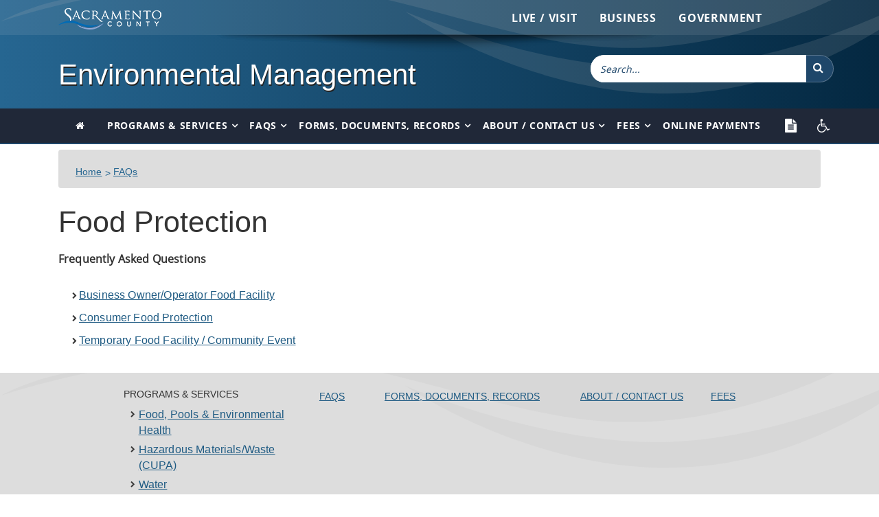

--- FILE ---
content_type: text/html; charset=utf-8
request_url: https://emd.saccounty.gov/EMDFAQs/Pages/Food.aspx
body_size: 21497
content:

<!DOCTYPE html >
<html dir="ltr" lang="en-US">
    <head><meta http-equiv="X-UA-Compatible" content="IE=edge" /><meta charset="utf-8" /><meta name="viewport" content="width=device-width, initial-scale=1" /><meta name="description" /><meta name="author" /><meta http-equiv="Accept-Encoding" content="gzip, deflate" /><meta http-equiv="Content-Encoding" content="gzip" /><meta http-equiv="cache-control" content="max-age=0" /><meta http-equiv="cache-control" content="no-cache" /><meta http-equiv="expires" content="0" /><meta http-equiv="expires" content="Tue, 01 Jan 1980 1:00:00 GMT" /><meta http-equiv="pragma" content="no-cache" /><meta property="og:image" content="https://assets.saccounty.gov/DeptAssets/images/Facebook-saccounty-logo.png" link="link" rel="image_src" type="image/jpeg" href="https://assets.saccounty.gov/DeptAssets/images/Facebook-saccounty-logo.png" />
        <script type="text/javascript" src="https://assets.saccounty.gov/DeptAssets/js/modernizr.min.js">//<![CDATA[
        
        
        
        
        
        
        
        
        //]]></script>
        <script type="text/javascript">//<![CDATA[
function NavTo()
{
window.location = document.forms[0].DDNavBox.value
}

        
        
        
        
        
        
        //]]></script>
        
        
        
        
        <title>
	
	Food Protection

</title>
        <link rel="shortcut icon" href="https://assets.saccounty.gov/DeptAssets/img/county_logo_favicon.ico" type="image/vnd.microsoft.icon" id="favicon" /><link id="CssLink-aa2689770037455a9b10d48161554df2" rel="stylesheet" type="text/css" href="/Style%20Library/en-US/Themable/Core%20Styles/pagelayouts15.css"/>
<link id="CssLink-d5235ffb94f34504be0204c7d61dfdca" rel="stylesheet" type="text/css" href="/_layouts/15/1033/styles/Themable/corev15.css?rev=UP2nlZLed9gOy%2BMP38oz0A%3D%3DTAG0"/>
<style id="SPThemeHideForms" type="text/css">body {opacity:0 !important}</style>
        <script type="text/javascript">// <![CDATA[ 

var g_SPOffSwitches={};
// ]]>
</script>
<script type="text/javascript" src="/_layouts/15/1033/initstrings.js?rev=94%2F8Pzbtowd6g2cd%2FsOoIg%3D%3DTAG0"></script>
<script type="text/javascript" src="/_layouts/15/init.js?rev=43Sx2DP4yMZETy9D7xWUaA%3D%3DTAG0"></script>
<script type="text/javascript" src="/_layouts/15/theming.js?rev=SuLUbbwTXcxFWOWLFUsOkw%3D%3DTAG0"></script>
<script type="text/javascript" src="/style%20library/microsoftclarity/js/clarity.js"></script>
<script type="text/javascript" src="/ScriptResource.axd?d=UbeXXxUe7WzL7QZJSOfzc9jvmz1m8VFajnBOqgAO0XPoyTrLO40_sVebrXmi_AYB_BhkmNXczqybZrrdgGvuflYmChF2gtej60s2Suq_iRtv4cAN32Y0cMb9oGVX93DqIyfWMG78MyrWPC5FFxMvPP8RhUT1YPJCg-II--Pw00fEh1oMku49zd80awGa6cHc0&amp;t=32e5dfca"></script>
<script type="text/javascript" src="/_layouts/15/blank.js?rev=ajdLDfHooFW791ywnk0iPA%3D%3DTAG0"></script>
<script type="text/javascript" src="/ScriptResource.axd?d=HGvrzKqlLAGD-CCRhmDhF8lIXOhOyO7CtxU4FNLYikAAywwO0TWI9jRVvYxUD_9ZOAc2aHASWk9Rdpb1Gp1bVa6bQAnyyqaNYXP2WGmdByFFnfbop7xQe0Far_ALxyyDQ5poYMQiy7UfAensWAOGvWtMd8Mf0XV4icOboXqnNQBShOqQzAZISX6WshteZqqu0&amp;t=32e5dfca"></script>
<script type="text/javascript">RegisterSod("require.js", "\u002f_layouts\u002f15\u002frequire.js?rev=bv3fWJhk0uFGpVwBxnZKNQ\u00253D\u00253DTAG0");</script>
<script type="text/javascript">RegisterSod("strings.js", "\u002f_layouts\u002f15\u002f1033\u002fstrings.js?rev=qTd5Iu3wkfWjQOhKADG18A\u00253D\u00253DTAG0");</script>
<script type="text/javascript">RegisterSod("sp.res.resx", "\u002f_layouts\u002f15\u002f1033\u002fsp.res.js?rev=FnWveYddVjlqQYS2ZBOOzA\u00253D\u00253DTAG0");</script>
<script type="text/javascript">RegisterSod("sp.runtime.js", "\u002f_layouts\u002f15\u002fsp.runtime.js?rev=xbW2iy\u00252BqGA2mfwVA462k6A\u00253D\u00253DTAG0");RegisterSodDep("sp.runtime.js", "sp.res.resx");</script>
<script type="text/javascript">RegisterSod("sp.js", "\u002f_layouts\u002f15\u002fsp.js?rev=fNnEmXPNM\u00252BN2UJZwiG8FlA\u00253D\u00253DTAG0");RegisterSodDep("sp.js", "sp.runtime.js");RegisterSodDep("sp.js", "sp.ui.dialog.js");RegisterSodDep("sp.js", "sp.res.resx");</script>
<script type="text/javascript">RegisterSod("sp.init.js", "\u002f_layouts\u002f15\u002fsp.init.js?rev=ZV4vkm4HGtdbQZukiK9Zyg\u00253D\u00253DTAG0");</script>
<script type="text/javascript">RegisterSod("sp.ui.dialog.js", "\u002f_layouts\u002f15\u002fsp.ui.dialog.js?rev=8Zbgpk8PVB620UnwoNhyHQ\u00253D\u00253DTAG0");RegisterSodDep("sp.ui.dialog.js", "sp.init.js");RegisterSodDep("sp.ui.dialog.js", "sp.res.resx");</script>
<script type="text/javascript">RegisterSod("core.js", "\u002f_layouts\u002f15\u002fcore.js?rev=MYKCEAC6cIG5\u00252FvnNgO8lww\u00253D\u00253DTAG0");RegisterSodDep("core.js", "strings.js");</script>
<script type="text/javascript">RegisterSod("menu.js", "\u002f_layouts\u002f15\u002fmenu.js?rev=XoBix0Vni2nyTe1fuu7AUQ\u00253D\u00253DTAG0");</script>
<script type="text/javascript">RegisterSod("mQuery.js", "\u002f_layouts\u002f15\u002fmquery.js?rev=CZWjJszT1eLGkpWRhfkW7Q\u00253D\u00253DTAG0");</script>
<script type="text/javascript">RegisterSod("callout.js", "\u002f_layouts\u002f15\u002fcallout.js?rev=TAYFyo0bC0J5LVdnf9xWYg\u00253D\u00253DTAG0");RegisterSodDep("callout.js", "strings.js");RegisterSodDep("callout.js", "mQuery.js");RegisterSodDep("callout.js", "core.js");</script>
<script type="text/javascript">RegisterSod("sp.core.js", "\u002f_layouts\u002f15\u002fsp.core.js?rev=EtUrNQ4lmq5vVyn\u00252FLrXWIg\u00253D\u00253DTAG0");RegisterSodDep("sp.core.js", "strings.js");RegisterSodDep("sp.core.js", "sp.init.js");RegisterSodDep("sp.core.js", "core.js");</script>
<script type="text/javascript">RegisterSod("clienttemplates.js", "\u002f_layouts\u002f15\u002fclienttemplates.js?rev=B1PYbPeHvKRJCGN1779K0A\u00253D\u00253DTAG0");</script>
<script type="text/javascript">RegisterSod("sharing.js", "\u002f_layouts\u002f15\u002fsharing.js?rev=QD2A2cGX2TplqyXoXva2yA\u00253D\u00253DTAG0");RegisterSodDep("sharing.js", "strings.js");RegisterSodDep("sharing.js", "mQuery.js");RegisterSodDep("sharing.js", "clienttemplates.js");RegisterSodDep("sharing.js", "core.js");</script>
<script type="text/javascript">RegisterSod("suitelinks.js", "\u002f_layouts\u002f15\u002fsuitelinks.js?rev=RQtan8y\u00252BYb5Z\u00252BNSDXqXHdQ\u00253D\u00253DTAG0");RegisterSodDep("suitelinks.js", "strings.js");RegisterSodDep("suitelinks.js", "core.js");</script>
<script type="text/javascript">RegisterSod("clientrenderer.js", "\u002f_layouts\u002f15\u002fclientrenderer.js?rev=jXuCL9EuaCglvSW0xoSDTg\u00253D\u00253DTAG0");</script>
<script type="text/javascript">RegisterSod("srch.resources.resx", "\u002f_layouts\u002f15\u002f1033\u002fsrch.resources.js?rev=vZPcBJM2l80oZNzRUCRQ4g\u00253D\u00253DTAG0");</script>
<script type="text/javascript">RegisterSod("search.clientcontrols.js", "\u002f_layouts\u002f15\u002fsearch.clientcontrols.js?rev=UHo6iq4tKCasXiFC6DpY5A\u00253D\u00253DTAG0");RegisterSodDep("search.clientcontrols.js", "sp.init.js");RegisterSodDep("search.clientcontrols.js", "clientrenderer.js");RegisterSodDep("search.clientcontrols.js", "srch.resources.resx");</script>
<script type="text/javascript">RegisterSod("browserScript", "\u002f_layouts\u002f15\u002fie55up.js?rev=ZpM7TFNBAQF52LlkwgM\u00252BBA\u00253D\u00253DTAG0");RegisterSodDep("browserScript", "strings.js");</script>
<script type="text/javascript">RegisterSod("inplview", "\u002f_layouts\u002f15\u002finplview.js?rev=KH8eIBlzr2aee7LKS5\u00252FSBg\u00253D\u00253DTAG0");RegisterSodDep("inplview", "strings.js");RegisterSodDep("inplview", "core.js");RegisterSodDep("inplview", "clienttemplates.js");RegisterSodDep("inplview", "sp.js");</script>
<link type="text/xml" rel="alternate" href="/EMDFAQs/_vti_bin/spsdisco.aspx" />
            
	
	
	

            <link rel="canonical" href="https://emd.saccounty.net:443/EMDFAQs/Pages/Food.aspx" />
            
            
        <span id="DeltaSPWebPartManager">
            
        </span><link href="https://stackpath.bootstrapcdn.com/font-awesome/4.7.0/css/font-awesome.min.css" rel="stylesheet" integrity="sha384-wvfXpqpZZVQGK6TAh5PVlGOfQNHSoD2xbE+QkPxCAFlNEevoEH3Sl0sibVcOQVnN" crossorigin="anonymous" /><link href="https://assets.saccounty.gov/DeptAssets/jquery-ui.1.11.4.start.css" rel="stylesheet" type="text/css" /><link href="https://assets.saccounty.gov/DeptAssets/css/styles.css" rel="stylesheet" type="text/css" /><link href="https://assets.saccounty.gov/DeptAssets/css/rsPause.css" rel="stylesheet" type="text/css" /><link href="/SiteAssets/css/custom.css" rel="stylesheet" type="text/css" />
        <script type="text/javascript">//<![CDATA[
function hideRibbon()
{
	if (location.host.substr(0,3) == "dev" || location.host.substr(0,8) == "internet")	{
		document.getElementById('SignIn').style.display = "inline";
		document.getElementById('s4-ribbonrow').style.display = "inline";
	}
	else {
		document.getElementById('s4-ribbonrow').style.display = "none";
	}
}
        
        
        
        
        
        
        
        //]]></script>
        <!-- Global site tag (gtag.js) - Google Analytics -->
        <script src="https://www.googletagmanager.com/gtag/js?id=G-2NZLS2WNLQ">//<![CDATA[
        
        
        
        //]]></script>
        <script>//<![CDATA[
		window.dataLayer = window.dataLayer || [];
		function gtag()
		
		{dataLayer.push(arguments);}
		
		gtag('js', new Date());
		
		gtag('config', 'G-2NZLS2WNLQ');
		
        
        
        
        //]]></script>
        <!-- End Google Analytics -->
        </head>
    <body onload="javascript:hideRibbon();" onhashchange="if (typeof(_spBodyOnHashChange) != 'undefined') _spBodyOnHashChange();"><div id="imgPrefetch" style="display:none">
<img src="https://assets.saccounty.gov/DeptAssets/img/county_logo_favicon.ico?rev=43" />
<img src="/_layouts/15/images/spcommon.png?rev=43" />
</div>
<form method="post" action="./Food.aspx" onsubmit="javascript:return WebForm_OnSubmit();" id="aspnetForm">
<div class="aspNetHidden">
<input type="hidden" name="_wpcmWpid" id="_wpcmWpid" value="" />
<input type="hidden" name="wpcmVal" id="wpcmVal" value="" />
<input type="hidden" name="MSOWebPartPage_PostbackSource" id="MSOWebPartPage_PostbackSource" value="" />
<input type="hidden" name="MSOTlPn_SelectedWpId" id="MSOTlPn_SelectedWpId" value="" />
<input type="hidden" name="MSOTlPn_View" id="MSOTlPn_View" value="0" />
<input type="hidden" name="MSOTlPn_ShowSettings" id="MSOTlPn_ShowSettings" value="False" />
<input type="hidden" name="MSOGallery_SelectedLibrary" id="MSOGallery_SelectedLibrary" value="" />
<input type="hidden" name="MSOGallery_FilterString" id="MSOGallery_FilterString" value="" />
<input type="hidden" name="MSOTlPn_Button" id="MSOTlPn_Button" value="none" />
<input type="hidden" name="__EVENTTARGET" id="__EVENTTARGET" value="" />
<input type="hidden" name="__EVENTARGUMENT" id="__EVENTARGUMENT" value="" />
<input type="hidden" name="__REQUESTDIGEST" id="__REQUESTDIGEST" value="noDigest" />
<input type="hidden" name="MSOSPWebPartManager_DisplayModeName" id="MSOSPWebPartManager_DisplayModeName" value="Browse" />
<input type="hidden" name="MSOSPWebPartManager_ExitingDesignMode" id="MSOSPWebPartManager_ExitingDesignMode" value="false" />
<input type="hidden" name="MSOWebPartPage_Shared" id="MSOWebPartPage_Shared" value="" />
<input type="hidden" name="MSOLayout_LayoutChanges" id="MSOLayout_LayoutChanges" value="" />
<input type="hidden" name="MSOLayout_InDesignMode" id="MSOLayout_InDesignMode" value="" />
<input type="hidden" name="_wpSelected" id="_wpSelected" value="" />
<input type="hidden" name="_wzSelected" id="_wzSelected" value="" />
<input type="hidden" name="MSOSPWebPartManager_OldDisplayModeName" id="MSOSPWebPartManager_OldDisplayModeName" value="Browse" />
<input type="hidden" name="MSOSPWebPartManager_StartWebPartEditingName" id="MSOSPWebPartManager_StartWebPartEditingName" value="false" />
<input type="hidden" name="MSOSPWebPartManager_EndWebPartEditing" id="MSOSPWebPartManager_EndWebPartEditing" value="false" />
<input type="hidden" name="__VIEWSTATE" id="__VIEWSTATE" value="/[base64]" />
</div>

<script type="text/javascript">
//<![CDATA[
var theForm = document.forms['aspnetForm'];
if (!theForm) {
    theForm = document.aspnetForm;
}
function __doPostBack(eventTarget, eventArgument) {
    if (!theForm.onsubmit || (theForm.onsubmit() != false)) {
        theForm.__EVENTTARGET.value = eventTarget;
        theForm.__EVENTARGUMENT.value = eventArgument;
        theForm.submit();
    }
}
//]]>
</script>


<script src="/WebResource.axd?d=IAOkXOpcJDwqf_4FcBUpU-Kf3LLVn4Gz4JxmmxR6wEXqaPNxZUiufcVo9RaaMWBXepgy7RtlVOF7bkRfu7u1B5Mpp7j4DJ4gpJSkbJriGM01&amp;t=638941958805310136" type="text/javascript"></script>


<script type="text/javascript">
//<![CDATA[
var MSOWebPartPageFormName = 'aspnetForm';
var g_presenceEnabled = true;
var g_wsaEnabled = false;

var g_correlationId = '401befa1-6d31-201d-55d2-6e2bc3a1892d';
var g_wsaQoSEnabled = false;
var g_wsaQoSDataPoints = [];
var g_wsaRUMEnabled = false;
var g_wsaLCID = 1033;
var g_wsaListTemplateId = 850;
var g_wsaSiteTemplateId = 'CMSPUBLISHING#0';
var _spPageContextInfo={"webServerRelativeUrl":"/EMDFAQs","webAbsoluteUrl":"https://emd.saccounty.gov/EMDFAQs","viewId":"","listId":"{bb2accbf-91db-46db-a1c8-af973b17ea84}","listPermsMask":{"High":16,"Low":196673},"listUrl":"/EMDFAQs/Pages","listTitle":"Pages","listBaseTemplate":850,"viewOnlyExperienceEnabled":false,"blockDownloadsExperienceEnabled":false,"idleSessionSignOutEnabled":false,"cdnPrefix":"","siteAbsoluteUrl":"https://emd.saccounty.gov","siteId":"{e91e5ed3-8e4c-4804-a5fd-0061261365b0}","showNGSCDialogForSyncOnTS":false,"supportPoundStorePath":true,"supportPercentStorePath":true,"siteSubscriptionId":null,"CustomMarkupInCalculatedFieldDisabled":true,"AllowCustomMarkupInCalculatedField":false,"isSPO":false,"farmLabel":null,"serverRequestPath":"/EMDFAQs/Pages/Food.aspx","layoutsUrl":"_layouts/15","webId":"{4c994b95-366b-4e2d-b568-747451d63b4b}","webTitle":"EMDFAQs","webTemplate":"39","webTemplateConfiguration":"CMSPUBLISHING#0","webDescription":"Frequently Asked Questions","tenantAppVersion":"0","isAppWeb":false,"webLogoUrl":"_layouts/15/images/siteicon.png","webLanguage":1033,"currentLanguage":1033,"currentUICultureName":"en-US","currentCultureName":"en-US","currentCultureLCID":1033,"env":null,"nid":0,"fid":0,"serverTime":"2026-01-21T07:48:56.2609273Z","siteClientTag":"1357$$16.0.10417.20047","crossDomainPhotosEnabled":false,"openInClient":true,"Has2019Era":true,"webUIVersion":15,"webPermMasks":{"High":16,"Low":196673},"pageListId":"{bb2accbf-91db-46db-a1c8-af973b17ea84}","pageItemId":15,"pagePermsMask":{"High":16,"Low":196673},"pagePersonalizationScope":1,"userEmail":"","userId":0,"userLoginName":null,"userDisplayName":null,"isAnonymousUser":true,"isAnonymousGuestUser":false,"isEmailAuthenticationGuestUser":false,"isExternalGuestUser":false,"systemUserKey":null,"alertsEnabled":true,"siteServerRelativeUrl":"/","allowSilverlightPrompt":"True","themeCacheToken":"/EMDFAQs::1:","themedCssFolderUrl":null,"themedImageFileNames":null,"modernThemingEnabled":true,"isSiteAdmin":false,"ExpFeatures":[480216468,1884350801,1158731092,62197791,538521105,335811073,4194306,34614301,268500996,-1946025984,28445328,-2147475455,134291456,65536,288,950272,1282,808326148,134217873,0,0,-1073217536,545285252,18350656,-467402752,6291457,-2147483644,1074794496,-1728053184,1845537108,622628,4102,0,0,0,0,0,0,0,0,0,0,0,0,0,0,0],"killSwitches":{},"InternalValidAuthorities":["penguin2.avian.saccounty.net","penguin2.avian.saccounty.net","penguin3.avian.saccounty.net","penguin3.avian.saccounty.net","penguin.avian.saccounty.net","penguin.avian.saccounty.net","sharesda.saccounty.net","testsdaextranet.saccounty.net","sharesda.saccounty.gov"],"CorrelationId":"401befa1-6d31-201d-55d2-6e2bc3a1892d","hasManageWebPermissions":false,"isNoScriptEnabled":false,"groupId":null,"groupHasHomepage":true,"groupHasQuickLaunchConversationsLink":false,"departmentId":null,"hubSiteId":null,"hasPendingWebTemplateExtension":false,"isHubSite":false,"isWebWelcomePage":false,"siteClassification":"","hideSyncButtonOnODB":false,"showNGSCDialogForSyncOnODB":false,"sitePagesEnabled":false,"sitePagesFeatureVersion":0,"DesignPackageId":"00000000-0000-0000-0000-000000000000","groupType":null,"groupColor":"#d40ac7","siteColor":"#d40ac7","headerEmphasis":0,"navigationInfo":null,"guestsEnabled":false,"MenuData":{"SignInUrl":"/EMDFAQs/_layouts/15/Authenticate.aspx?Source=%2FEMDFAQs%2FPages%2FFood%2Easpx"},"RecycleBinItemCount":-1,"PublishingFeatureOn":true,"PreviewFeaturesEnabled":false,"disableAppViews":false,"disableFlows":false,"serverRedirectedUrl":null,"formDigestValue":"0xEDF67E58C82B3F139D9AC162E55011B2188132E0F7F4BFADEE3230147D78E681F610F46A7BF96A23A218B45B382F36F29571B335F01EAEDFA47AEFB3D555E063,21 Jan 2026 07:48:56 -0000","maximumFileSize":10240,"formDigestTimeoutSeconds":5400,"canUserCreateMicrosoftForm":false,"canUserCreateVisioDrawing":true,"readOnlyState":null,"isTenantDevSite":false,"preferUserTimeZone":false,"userTimeZoneData":null,"userTime24":false,"userFirstDayOfWeek":null,"webTimeZoneData":null,"webTime24":false,"webFirstDayOfWeek":null,"isSelfServiceSiteCreationEnabled":null,"alternateWebAppHost":"","aadTenantId":"","aadUserId":"","aadInstanceUrl":"","msGraphEndpointUrl":"https://","allowInfectedDownload":true};_spPageContextInfo.updateFormDigestPageLoaded=new Date();_spPageContextInfo.clientServerTimeDelta=new Date(_spPageContextInfo.serverTime)-new Date();if(typeof(define)=='function'){define('SPPageContextInfo',[],function(){return _spPageContextInfo;});}var L_Menu_BaseUrl="/EMDFAQs";
var L_Menu_LCID="1033";
var L_Menu_SiteTheme="null";
document.onreadystatechange=fnRemoveAllStatus; function fnRemoveAllStatus(){removeAllStatus(true)};Flighting.ExpFeatures = [480216468,1884350801,1158731092,62197791,538521105,335811073,4194306,34614301,268500996,-1946025984,28445328,-2147475455,134291456,65536,288,950272,1282,808326148,134217873,0,0,-1073217536,545285252,18350656,-467402752,6291457,-2147483644,1074794496,-1728053184,1845537108,622628,4102,0,0,0,0,0,0,0,0,0,0,0,0,0,0,0];//]]>
</script>

<script src="/_layouts/15/blank.js?rev=ajdLDfHooFW791ywnk0iPA%3D%3DTAG0" type="text/javascript"></script>
<script type="text/javascript">
//<![CDATA[
window.SPThemeUtils && SPThemeUtils.RegisterCssReferences([{"Url":"\u002fStyle Library\u002fen-US\u002fThemable\u002fCore Styles\u002fpagelayouts15.css","OriginalUrl":"\u002fStyle Library\u002fen-US\u002fThemable\u002fCore Styles\u002fpagelayouts15.css","Id":"CssLink-aa2689770037455a9b10d48161554df2","ConditionalExpression":"","After":"","RevealToNonIE":"false"},{"Url":"\u002f_layouts\u002f15\u002f1033\u002fstyles\u002fThemable\u002fcorev15.css?rev=UP2nlZLed9gOy\u00252BMP38oz0A\u00253D\u00253DTAG0","OriginalUrl":"\u002f_layouts\u002f15\u002f1033\u002fstyles\u002fThemable\u002fcorev15.css?rev=UP2nlZLed9gOy\u00252BMP38oz0A\u00253D\u00253DTAG0","Id":"CssLink-d5235ffb94f34504be0204c7d61dfdca","ConditionalExpression":"","After":"","RevealToNonIE":"false"}]);
if (typeof(DeferWebFormInitCallback) == 'function') DeferWebFormInitCallback();function WebForm_OnSubmit() {
UpdateFormDigest('\u002fEMDFAQs', 4320000);if (typeof(_spFormOnSubmitWrapper) != 'undefined') {return _spFormOnSubmitWrapper();} else {return true;};
return true;
}
//]]>
</script>

<div class="aspNetHidden">

	<input type="hidden" name="__VIEWSTATEGENERATOR" id="__VIEWSTATEGENERATOR" value="BAB98CB3" />
</div><script type="text/javascript">
//<![CDATA[
Sys.WebForms.PageRequestManager._initialize('ctl00$ScriptManager', 'aspnetForm', [], [], [], 90, 'ctl00');
//]]>
</script>

        
        
        
        <div>
	
            <div id="TurnOnAccessibility" style="display:none" class="s4-notdlg noindex">
                <a id="linkTurnOnAcc" href="#" class="ms-accessible ms-acc-button" onclick="SetIsAccessibilityFeatureEnabled(true);UpdateAccessibilityUI();document.getElementById('linkTurnOffAcc').focus();return false;">
                    Turn on more accessible mode
                </a>
            </div>
            <div id="TurnOffAccessibility" style="display:none" class="s4-notdlg noindex">
                <a id="linkTurnOffAcc" href="#" class="ms-accessible ms-acc-button" onclick="SetIsAccessibilityFeatureEnabled(false);UpdateAccessibilityUI();document.getElementById('linkTurnOnAcc').focus();return false;">
                    Turn off more accessible mode
                </a>
            </div>
        
</div>
        <div id="fixed-ribbon">
            <div id="ms-designer-ribbon">
                <div>
	
	<div id="s4-ribbonrow" style="visibility:hidden;display:none"></div>

</div>


                
            </div>
            <div id="SignIn" style="display:none;">
                <span>
                    
<a id="ctl00_ctl58_ExplicitLogin" class="ms-signInLink" href="https://emd.saccounty.gov/EMDFAQs/_layouts/15/Authenticate.aspx?Source=%2FEMDFAQs%2FPages%2FFood%2Easpx" style="display:inline-block;">Sign In</a>

                </span>
            </div>
        </div>
        
        <div id="skip">
            <a href="#main_content" class="sr-only sr-only-focusable">Skip to Main Content





            
            
            
            
            
            
            </a>
        </div>
        <!--        <div id="s4-workspace">
            <div id="s4-bodyContainer">-->
        <nav class="navbar navbar-default noMargin no-border topNav z-up" id="top_navbar" role="navigation">
            <div class="container-lg">
                <div class="row">
                    <div class="col-xs-1 col-sm-1 col-lg-2 logo">
                        <span class="hidden-text">Sacramento County
                        
                        
                        
                        
                        
                        
                        </span>
                        <a href="https://www.saccounty.gov" title="Sacramento County">
                            <div class="logo-white" style="width:150px; height:35px;">
                            </div>
                        </a>
                    </div>
                    <script type="text/javascript" src="https://assets.saccounty.gov/DeptAssets/js/county-top-nav-1.js">//<![CDATA[
                    
                    
                    
                    
                    
                    
                    
                    //]]></script>
                    <noscript>
                        <div class="pull-right">
                            <ul class="nav navbar-nav pull-right topList">
                                <li>
                                    <a href="https://www.saccounty.gov">Live / Visit

                                    
                                    
                                    
                                    
                                    
                                    
                                    </a>
                                </li>
                                <li>
                                    <a href="https://www.saccounty.gov">Business

                                    
                                    
                                    
                                    
                                    
                                    
                                    </a>
                                </li>
                                <li>
                                    <a href="https://www.saccounty.gov">Government

                                    
                                    
                                    
                                    
                                    
                                    
                                    </a>
                                </li>
                            </ul>
                        </div>
                    </noscript>
                </div>
            </div>
        </nav>
        <!-- Header Backgrounds
	================================================== -->
        <section class="fullWidth full-gradBlue-bg h-divider-top" id="pageHeader" role="search" aria-label="Site name and search">
            <div class="masthead">
                <div class="container">
                    <div class="row">
                        <div class=" col-xs-12 col-sm-7 col-md-6 col-lg-8 pull-left pad-top-30">
                            <h1 class="page-name">
                                <a href="/Pages/default.aspx" title="Environmental Management"> Environmental Management
                                
                                
                                
                                
                                
                                
                                </a>
                            </h1>
                        </div>
                        <div class="col-lg-4 col-md-4 col-sm-4 col-xs-12 pull-right topSearch pad-top-30">
                            <div class="navbar-form-expanded navbar-form navbar-right searchbar" role="search">
                                
                                
                                <div class="ms-webpart-chrome ms-webpart-chrome-fullWidth ">
	<div WebPartID="00000000-0000-0000-0000-000000000000" HasPers="true" id="WebPartWPQ1" width="100%" class="ms-WPBody " OnlyForMePart="true" allowDelete="false" style="" ><div componentid="ctl00_ctl59_csr" id="ctl00_ctl59_csr"><div id="SearchBox" name="Control"><div class="ms-srch-sb ms-srch-sb-border" id="ctl00_ctl59_csr_sboxdiv"><input type="search" value="Search..." maxlength="2048" title="Search..." id="ctl00_ctl59_csr_sbox" autocomplete="off" autocorrect="off" onkeypress="EnsureScriptFunc('Search.ClientControls.js', 'Srch.U', function() {if (Srch.U.isEnterKey(String.fromCharCode(event.keyCode))) {$find('ctl00_ctl59_csr').search($get('ctl00_ctl59_csr_sbox').value);return Srch.U.cancelEvent(event);}})" onkeydown="EnsureScriptFunc('Search.ClientControls.js', 'Srch.U', function() {var ctl = $find('ctl00_ctl59_csr');ctl.activateDefaultQuerySuggestionBehavior();})" onfocus="EnsureScriptFunc('Search.ClientControls.js', 'Srch.U', function() {var ctl = $find('ctl00_ctl59_csr');ctl.hidePrompt();ctl.setBorder(true);})" onblur="EnsureScriptFunc('Search.ClientControls.js', 'Srch.U', function() {var ctl = $find('ctl00_ctl59_csr'); if (ctl){ ctl.showPrompt(); ctl.setBorder(false);}})" class="ms-textSmall ms-srch-sb-prompt ms-helperText" role="combobox" aria-owns="ctl00_ctl59_csr_AutoCompList" aria-haspopup="true" aria-autocomplete="list" aria-expanded="false" /><a title="Search" role="button" class="ms-srch-sb-searchLink" id="ctl00_ctl59_csr_SearchLink" onclick="EnsureScriptFunc('Search.ClientControls.js', 'Srch.U', function() {$find('ctl00_ctl59_csr').search($get('ctl00_ctl59_csr_sbox').value);})" href="javascript: {}" aria-label="Search"><img src="/_layouts/15/images/searchresultui.png?rev=43#ThemeKey=searchresultui" class="ms-srch-sb-searchImg" id="searchImg" alt="Search" /></a></div></div></div><noscript><div id="ctl00_ctl59_noscript">It looks like your browser does not have JavaScript enabled. Please turn on JavaScript and try again.</div></noscript><div id="ctl00_ctl59">
		
                                    
                                
	</div><div class="ms-clear"></div></div>
</div>
                                
                            </div>
                        </div>
                    </div>
                </div>
            </div>
        </section>
        <!-- Navbar
	================================================== -->
        <nav class="navbar navbar-default navbar-static-top noMargin" id="main_navbar" role="navigation">
            <div class="container">
                <!-- Brand and toggle get grouped for better mobile display -->
                <div class="navbar-header">
                    <button type="button" class="navbar-toggle" data-toggle="collapse" data-target="#navbar-collapse-1">
                        <span class="sr-only">Toggle navigation



                        
                        
                        
                        
                        
                        
                        </span>
                        <span class="icon-bar">
                        </span>
                        <span class="icon-bar">
                        </span>
                        <span class="icon-bar">
                        </span>
                    </button>
                    <ul>
                        <li>
                            <a class="navbar-link textonly pull-left visible-xs" href="https://assistive.usablenet.com/tt/referrer" title="text only">
                                <div class="hidden">Text Only



                                
                                
                                
                                
                                
                                
                                </div>
                                <i class="fa fa-file-text fa-1x" style="font-size:20px;">
                                </i>
                            </a>
                        </li>
                        <li>
                            <a class="navbar-link accessInformation pull-left visible-xs" href="https://personnel.saccounty.gov/Pages/DCOCountyProgramAccessInformation.aspx" title="County Program Access Information">
                                <div class="hidden">County Program Access Information
    
                                
                                
                                
                                </div>
                                <i class="fa fa-regular fa-wheelchair">
                                </i>
                            </a>
                        </li>
                    </ul>
                </div>
                <div class="collapse navbar-collapse" id="navbar-collapse-1">
                    <ul class="nav navbar-nav navbar-right">
                        <li>
                            <a href="/Pages/default.aspx" class="navbar-link" title="Home">
                                <i class="fa fa-home">
                                </i>
                            </a>
                        </li>
                        <!-- Mega Menu Programs Services -->
                        <li class="dropdown-full">
                            <a data-toggle="dropdown" class="dropdown-toggle "> Programs &amp; Services
                            
                            
                            
                            
                            
                            
                            </a>
                            <ul class="dropdown-menu mega" role="menu">
                                <li class="dropdown-Links">
                                    <ul class="col-sm-4 col-xs-12 col-md-4">
                                        <li>
                                            <a href="/EH/Pages/default.aspx">Food, Pools &amp; Environmental Health

                                            
                                            
                                            
                                            
                                            
                                            
                                            </a>
                                            <ul>
                                                <li>
                                                    <a href="/EH/Pages/BodyArt.aspx">Body Art
                                                    
                                                    
                                                    
                                                    
                                                    
                                                    
                                                    </a>
                                                </li>
                                                <li>
                                                    <a href="/EH/Pages/Detention.aspx">Detention Facility Inspections
                                                    
                                                    
                                                    
                                                    
                                                    
                                                    
                                                    </a>
                                                </li>
                                                <li>
                                                    <a href="/EH/FoodProtect-RetailFood/Pages/FoodRecovery.aspx">Edible Food Recovery – SB 1383
                                                    
                                                    
                                                    
                                                    
                                                    
                                                    
                                                    </a>
                                                </li>
                                                <li>
                                                    <a href="/EH/Pages/EmployeeHousing.aspx">Farm Labor Camps Inspections (Employee Housing)
                                                    
                                                    
                                                    
                                                    
                                                    
                                                    
                                                    </a>
                                                </li>
                                                <li>
                                                    <a href="/EH/FoodProtect-RetailFood/Pages/default.aspx">Food (Food Sales to Public)
                                                    
                                                    
                                                    
                                                    
                                                    
                                                    
                                                    </a>
                                                </li>
                                                <li>
                                                    <a href="/EH/FoodProtect-RetailFood/Pages/MobileFood.aspx">Mobile Food/Food Trucks
                                                    
                                                    
                                                    
                                                    
                                                    
                                                    
                                                    </a>
                                                </li>
                                                <li>
                                                    <a href="/EH/Pages/LeadInvestigations.aspx">Lead Illness Investigations
                                                    
                                                    
                                                    
                                                    
                                                    
                                                    
                                                    </a>
                                                </li>
                                                <li>
                                                    <a href="/EH/Pages/Noise.aspx">Noise Control
                                                    
                                                    
                                                    
                                                    
                                                    
                                                    
                                                    </a>
                                                </li>
                                                <li>
                                                    <a href="/EH/Pages/RecHealth.aspx">Recreational Health (Pools/Spas)
                                                    
                                                    
                                                    
                                                    
                                                    
                                                    
                                                    </a>
                                                </li>
                                                <li>
                                                    <a href="/EH/Pages/SmokingControl.aspx">Smoking Control
                                                    
                                                    
                                                    
                                                    
                                                    
                                                    
                                                    </a>
                                                </li>
                                                <li>
                                                    <a href="/EH/Pages/TobaccoRetailer.aspx">Tobacco Retailer Program
                                                    
                                                    
                                                    
                                                    
                                                    
                                                    
                                                    </a>
                                                </li>
                                            </ul>
                                        </li>
                                        <li>
                                            <a href="/Pages/Plans_PlanReview.aspx">Plans &amp; Plan Review
                                            
                                            
                                            
                                            
                                            
                                            
                                            </a>
                                            <ul>
                                                <li>
                                                    <a href="/EC/Pages/Landuse.aspx">Land Use Evaluations (Water/Waste)
                                                    
                                                    
                                                    
                                                    
                                                    
                                                    
                                                    </a>
                                                </li>
                                                <li>
                                                    <a href="/EH/Pages/PlanReview.aspx">Plan Review (Food Facilities &amp; Public Pools/Spas)
                                                    
                                                    
                                                    
                                                    
                                                    
                                                    
                                                    </a>
                                                </li>
                                                <li>
                                                    <a href="/EC/Tanks/Pages/USTConstruction.aspx">UST Construction Plan Review
                                                    
                                                    
                                                    
                                                    
                                                    
                                                    
                                                    </a>
                                                </li>
                                            </ul>
                                        </li>
                                    </ul>
                                    <ul class="col-sm-4 col-xs-12 col-md-4 v-divided-r">
                                        <li>
                                            <a href="/EC/Pages/default.aspx">Hazardous Materials/Waste (CUPA)
                                            
                                            
                                            
                                            
                                            
                                            
                                            </a>
                                            <ul>
                                                <li>
                                                    <a href="/EC/Tanks/Pages/APSA.aspx">Aboveground Petroleum Storage
                                                    
                                                    
                                                    
                                                    
                                                    
                                                    
                                                    </a>
                                                </li>
                                                <li>
                                                    <a href="/EC/HM/Pages/CalARP.aspx">California Accidental Release Prevention Program / Risk Management Plans (CalARP)
                                                    
                                                    
                                                    
                                                    
                                                    
                                                    
                                                    </a>
                                                </li>
                                                <li>
                                                    <a href="/EC/HM/Pages/BusinessPlans.aspx">Hazardous Materials Business Plans
                                                    
                                                    
                                                    
                                                    
                                                    
                                                    
                                                    </a>
                                                </li>
                                                <li>
                                                    <a href="/EC/HM/Pages/IncidentResponse.aspx">Hazardous Materials Incident Response
                                                    
                                                    
                                                    
                                                    
                                                    
                                                    
                                                    </a>
                                                </li>
                                                <li>
                                                    <a href="/EC/HM/Pages/default.aspx">Hazardous Waste Management
                                                    
                                                    
                                                    
                                                    
                                                    
                                                    
                                                    </a>
                                                </li>
                                                <li>
                                                    <a href="/EC/CUPA/Pages/TieredPermitting.aspx">Tiered Permitting Program
                                                    
                                                    
                                                    
                                                    
                                                    
                                                    
                                                    </a>
                                                </li>
                                                <li>
                                                    <a href="/EC/Tanks">Underground Storage Tanks
                                                    
                                                    
                                                    
                                                    
                                                    
                                                    
                                                    </a>
                                                </li>
                                            </ul>
                                        </li>
                                        <li>
                                            <a href="/Pages/SolidWaste.aspx">Solid Waste
                                            
                                            
                                            
                                            
                                            
                                            
                                            </a>
                                            <ul>
                                                <li>
                                                    <a href="/EC/Pages/MedicalWaste.aspx">Medical Waste
                                                    
                                                    
                                                    
                                                    
                                                    
                                                    
                                                    </a>
                                                </li>
                                                <li>
                                                    <a href="/EC/Pages/Recycling.aspx">Recycling
                                                    
                                                    
                                                    
                                                    
                                                    
                                                    
                                                    </a>
                                                </li>
                                                <li>
                                                    <a href="/EC/Pages/SolidWaste.aspx">Solid Waste Facilities
                                                    
                                                    
                                                    
                                                    
                                                    
                                                    
                                                    </a>
                                                </li>
                                                <li>
                                                    <a href="/EH/Pages/WasteTires.aspx">Waste Tires
                                                    
                                                    
                                                    
                                                    
                                                    
                                                    
                                                    </a>
                                                </li>
                                            </ul>
                                        </li>
                                    </ul>
                                    <ul class="col-sm-4 col-xs-12 col-md-4 v-divided-r">
                                        <li>
                                            <a href="/Pages/Water.aspx">Water
                                            
                                            
                                            
                                            
                                            
                                            
                                            </a>
                                            <ul>
                                                <li>
                                                    <a href="/EC/Pages/CrossConnection.aspx">Cross Connection Control Program
                                                    
                                                    
                                                    
                                                    
                                                    
                                                    
                                                    </a>
                                                </li>
                                                <li>
                                                    <a href="/EC/Pages/LWSeptic.aspx">Liquid Waste (Septic Systems)
                                                    
                                                    
                                                    
                                                    
                                                    
                                                    
                                                    </a>
                                                </li>
                                                <li>
                                                    <a href="/EC/Pages/RecycledWater.aspx">Recycled Water Use
                                                    
                                                    
                                                    
                                                    
                                                    
                                                    
                                                    </a>
                                                </li>
                                                <li>
                                                    <a href="/EC/Pages/SiteAssessment.aspx">Site Assessment &amp; Mitigation (Toxic Site Clean-Up)
                                                    
                                                    
                                                    
                                                    
                                                    
                                                    
                                                    </a>
                                                </li>
                                                <li>
                                                    <a href="/EC/Pages/Smallwater.aspx">Small Water Systems
                                                    
                                                    
                                                    
                                                    
                                                    
                                                    
                                                    </a>
                                                </li>
                                                <li>
                                                    <a href="/EH/Pages/Stormwater.aspx">Stormwater Compliance
                                                    
                                                    
                                                    
                                                    
                                                    
                                                    
                                                    </a>
                                                </li>
                                                <li>
                                                    <a href="/EC/Pages/Wells.aspx">Wells
                                                    
                                                    
                                                    
                                                    
                                                    
                                                    
                                                    </a>
                                                </li>
                                                <li>
                                                    <a href="/EC/Pages/AbandonedWells.aspx">Wells (Abandoned)
                                                    
                                                    
                                                    
                                                    
                                                    
                                                    
                                                    </a>
                                                </li>
                                            </ul>
                                        </li>
                                        <li>
                                            <a href="/Pages/CustomerResources.aspx">Customer Resources
                                            
                                            
                                            
                                            
                                            
                                            
                                            </a>
                                            <ul>
                                                <li>
                                                    <a href="/Pages/ComplianceAssistanceBulletins.aspx">Compliance Assistance Bulletins
                                                    
                                                    
                                                    
                                                    
                                                    
                                                    
                                                    </a>
                                                </li>
                                                <li>
                                                    <a href="/Pages/EMDVideo.aspx">Compliance Training Videos
                                                    
                                                    
                                                    
                                                    
                                                    
                                                    
                                                    </a>
                                                </li>
                                                <li>
                                                    <a href="/DisasterResponse/Pages/default.aspx">Disaster Preparedness
                                                    
                                                    
                                                    
                                                    
                                                    
                                                    
                                                    </a>
                                                </li>
                                                <li>
                                                    <a href="/Pages/PublicRecordsActRequest.aspx">Public Records Act Request
                                                    
                                                    
                                                    
                                                    
                                                    </a>
                                                </li>
                                            </ul>
                                        </li>
                                        <li>
                                            <a href="/Pages/EMDFees.aspx">Fees
                                            
                                            
                                            
                                            
                                            
                                            
                                            </a>
                                        </li>
                                    </ul>
                                </li>
                            </ul>
                        </li>
                        <!-- End Mega Menu Programs Services -->
                        <!-- Mega Menu FAQs -->
                        <li class="dropdown-full">
                            <a class="dropdown-toggle " href="/EMDFAQs/Pages/default.aspx">
							FAQs
                            
                            
                            
                            
                            
                            
                            </a>
                            <ul class="dropdown-menu mega" role="menu">
                                <li class="dropdown-Links">
                                    <ul class="col-sm-4 col-xs-12 col-md-4">
                                        <li>
                                            <strong>General
                                            
                                            
                                            
                                            
                                            </strong>
                                            <ul>
                                                <li>
                                                    <a href="/EMDFAQs/Pages/Billing.aspx">Billing
                                                    
                                                    
                                                    
                                                    
                                                    
                                                    
                                                    </a>
                                                </li>
                                                <li>
                                                    <a href="/EMDFAQs/Pages/General.aspx">EMD
                                                    
                                                    
                                                    
                                                    
                                                    
                                                    
                                                    </a>
                                                </li>
                                                <li>
                                                    <a href="/Pages/EMDFees.aspx">Fees
                                                    
                                                    
                                                    
                                                    
                                                    
                                                    
                                                    </a>
                                                </li>
                                            </ul>
                                        </li>
                                        <li>
                                            <strong>Programs
                                            
                                            
                                            
                                            
                                            </strong>
                                            <ul>
                                                <li>
                                                    <a href="/EMDFAQs/Pages/APSA.aspx">Aboveground Petroleum Storage (Aboveground Petroleum Storage Act – APSA)
                                                    
                                                    
                                                    
                                                    
                                                    
                                                    
                                                    </a>
                                                </li>
                                            </ul>
                                        </li>
                                    </ul>
                                    <ul class="col-sm-4 col-xs-12 col-md-4 v-divided-r ">
                                        <li>
                                            <ul>
                                                <li>
                                                    <a href="/EMDFAQs/Pages/CrossConnectionPortal.aspx">Cross Connection (Backflow Tester) Portal
                                                    
                                                    
                                                    
                                                    
                                                    
                                                    
                                                    </a>
                                                </li>
                                                <li>
                                                    <a href="/EMDFAQs/Pages/CrossConnection.aspx">Cross Connection Control Program
                                                    
                                                    
                                                    
                                                    
                                                    
                                                    
                                                    </a>
                                                </li>
                                                <li>
                                                    <a href="/EMDFAQs/Pages/Hazmat.aspx">CUPA (Haz Mat)
                                                    
                                                    
                                                    
                                                    
                                                    
                                                    
                                                    </a>
                                                </li>
                                                <li>
                                                    <a href="/EMDFAQs/Pages/ElectronicReporting.aspx">CUPA Electronic Reporting
                                                    
                                                    
                                                    
                                                    
                                                    
                                                    
                                                    </a>
                                                </li>
                                                <li>
                                                    <a href="/EMDFAQs/Pages/Food.aspx">Food Protection
                                                    
                                                    
                                                    
                                                    
                                                    
                                                    
                                                    </a>
                                                </li>
                                                <li>
                                                    <a href="/EMDFAQs/Pages/FoodSafetyEducationClass.aspx">Food Safety Education (FSE) Class
                                                    
                                                    
                                                    
                                                    
                                                    
                                                    
                                                    </a>
                                                </li>
                                                <li>
                                                    <a href="/EMDFAQs/Pages/LeadIllnessInvestigations.aspx">Lead Illness Investigation
                                                    
                                                    
                                                    
                                                    
                                                    
                                                    
                                                    </a>
                                                </li>
                                                <li>
                                                    <a href="/EMDFAQs/Pages/SepticSystem.aspx">Liquid Waste (Septic Systems)
                                                    
                                                    
                                                    
                                                    
                                                    
                                                    
                                                    </a>
                                                </li>
                                            </ul>
                                        </li>
                                    </ul>
                                    <ul class="col-sm-4 col-xs-12 col-md-4 v-divided-r ">
                                        <li>
                                            <ul>
                                                <li>
                                                    <a href="/EMDFAQs/Pages/MedicalWaste.aspx">Medical Waste Program

                                                    
                                                    
                                                    
                                                    
                                                    
                                                    
                                                    </a>
                                                </li>
                                                <li>
                                                    <a href="/EH/FoodProtect-RetailFood/Pages/MobileFood_FoodTrucksFAQs.aspx ">Mobile Food/Food Trucks

                                                    
                                                    
                                                    
                                                    
                                                    
                                                    
                                                    </a>
                                                </li>
                                                <li>
                                                    <a href="/EMDFAQs/Pages/PlanReview.aspx">Plan Review - Food Facility, Pool and Spa

                                                    
                                                    
                                                    
                                                    
                                                    
                                                    
                                                    </a>
                                                </li>
                                                <li>
                                                    <a href="/EMDFAQs/Pages/PoolandSpa.aspx">Pool and Spa

                                                    
                                                    
                                                    
                                                    
                                                    
                                                    
                                                    </a>
                                                </li>
                                                <li>
                                                    <a href="/EMDFAQs/Pages/SolidWaste.aspx">Solid Waste

                                                    
                                                    
                                                    
                                                    
                                                    
                                                    
                                                    </a>
                                                </li>
                                                <li>
                                                    <a href="/EMDFAQs/Pages/Stormwater.aspx">Stormwater

                                                    
                                                    
                                                    
                                                    
                                                    
                                                    
                                                    </a>
                                                </li>
                                                <li>
                                                    <a href="/EMDFAQs/Pages/Tanks.aspx">Underground Storage Tank (UST)

                                                    
                                                    
                                                    
                                                    
                                                    
                                                    
                                                    </a>
                                                </li>
                                                <li>
                                                    <a href="/EMDFAQs/Pages/Wells.aspx">Wells

                                                    
                                                    
                                                    
                                                    
                                                    
                                                    
                                                    </a>
                                                </li>
                                            </ul>
                                        </li>
                                    </ul>
                                </li>
                            </ul>
                        </li>
                        <!-- End Mega Menu FAQs -->
                        <!-- Mega Menu Forms Documents Records -->
                        <li class="dropdown-full">
                            <a class="dropdown-toggle " href="#">
							Forms, Documents, Records
                            
                            
                            
                            
                            
                            
                            </a>
                            <ul class="dropdown-menu mega" role="menu">
                                <li class="dropdown-Links">
                                    <ul class="col-sm-4 col-xs-12 col-md-4">
                                        <li>
                                            <ul>
                                                <li>
                                                    <a href="/EMDForms/Pages/default.aspx">Forms and Documents – By Program (Full List)

                                                    
                                                    
                                                    
                                                    
                                                    
                                                    
                                                    </a>
                                                </li>
                                                <li>
                                                    <a href="/EMDForms/Pages/EMDForms-APSAs.aspx">Aboveground Petroleum Storage

                                                    
                                                    
                                                    
                                                    
                                                    
                                                    
                                                    </a>
                                                </li>
                                                <li>
                                                    <a href="/EC/CUPA/Pages/EMDForms-CUPA.aspx">CUPA (Haz Mat)
                                                    
                                                    
                                                    
                                                    
                                                    
                                                    
                                                    </a>
                                                </li>
                                                <li>
                                                    <a href="/EMDForms/Pages/EMDForms-EH.aspx">Environmental Health
                                                    
                                                    
                                                    
                                                    
                                                    
                                                    
                                                    </a>
                                                </li>
                                            </ul>
                                        </li>
                                    </ul>
                                    <ul class="col-sm-4 col-xs-12 col-md-4 v-divided-r ">
                                        <li>
                                            <ul>
                                                <li>
                                                    <a href="/Pages/PublicRecordsActRequest.aspx">Public Records Act Request

                                                    
                                                    
                                                    
                                                    
                                                    
                                                    
                                                    </a>
                                                </li>
                                                <li>
                                                    <a href="/EMDForms/Pages/EMDForms-Recycling.aspx">Recycling Programs

                                                    
                                                    
                                                    
                                                    
                                                    
                                                    
                                                    </a>
                                                </li>
                                                <li>
                                                    <a href="/EMDForms/Pages/EMDForms-USTs.aspx">Underground Storage Tanks (USTs)

                                                    
                                                    
                                                    
                                                    
                                                    
                                                    
                                                    </a>
                                                </li>
                                                <li>
                                                    <a href="/EMDForms/Pages/EMDForms-Waste.aspx">Waste Programs

                                                    
                                                    
                                                    
                                                    
                                                    
                                                    
                                                    </a>
                                                </li>
                                                <li>
                                                    <a href="/EMDForms/Pages/EMDForms-Water.aspx">Water Programs

                                                    
                                                    
                                                    
                                                    
                                                    
                                                    
                                                    </a>
                                                </li>
                                            </ul>
                                        </li>
                                    </ul>
                                    <ul class="col-sm-4 col-xs-12 col-md-4 v-divided-r ">
                                        <li>
                                            <ul>
                                                <li>
                                                    <a href="/Pages/ComplianceAssistanceBulletins.aspx">Compliance Assistance Bulletins
                                                    
                                                    
                                                    
                                                    
                                                    
                                                    
                                                    </a>
                                                </li>
                                                <li>
                                                    <a href="/Pages/EMDVideo.aspx">Compliance Assistance Videos
                                                    
                                                    
                                                    
                                                    
                                                    
                                                    
                                                    </a>
                                                </li>
                                                <li>
                                                    <a href="/Pages/EMDFees.aspx">Fees


                                                    
                                                    
                                                    
                                                    
                                                    
                                                    
                                                    </a>
                                                </li>
                                                <li>
                                                    <a href="/EMDForms/Pages/EMDForms-PressReleases.aspx">News Releases

                                                    
                                                    
                                                    
                                                    
                                                    
                                                    
                                                    </a>
                                                </li>
                                                <li>
                                                    <a href="/Pages/EMDPublicNotices.aspx">Public Notices
                                                    
                                                    
                                                    
                                                    
                                                    </a>
                                                </li>
                                            </ul>
                                        </li>
                                    </ul>
                                </li>
                            </ul>
                        </li>
                        <!-- End Mega Menu Mega Menu Forms Documents Records -->
                        <!-- Mega Menu About Us/Contact Us -->
                        <li class="dropdown-full">
                            <a class="dropdown-toggle " href="/EMDFAQs/Pages/About_ContactUs.aspx">
							About / Contact Us
                            
                            
                            
                            
                            </a>
                            <ul class="dropdown-menu mega" role="menu">
                                <li class="dropdown-Links">
                                    <ul class="col-sm-4 col-xs-12 col-md-4">
                                        <li>
                                            <ul>
                                                <li>
                                                    <a href="/Pages/AboutEMD.aspx">About EMD

                                                    
                                                    
                                                    
                                                    
                                                    
                                                    
                                                    </a>
                                                </li>
                                                <li>
                                                    <a href="/Pages/EMDFees.aspx">Fees


                                                    
                                                    
                                                    
                                                    
                                                    
                                                    
                                                    </a>
                                                </li>
                                                <li>
                                                    <a href="/Documents/Mission-Vision-Values.pdf">Mission-Vision-Values

                                                    
                                                    
                                                    
                                                    
                                                    
                                                    
                                                    </a>
                                                </li>
                                                <li>
                                                    <a href="/Documents/OrgChart.pdf">Program Org Chart
                                                    
                                                    
                                                    
                                                    
                                                    </a>
                                                </li>
                                                <li>
                                                    <a href="/Documents/EMDStrategicPlan.pdf">Strategic Plan


                                                    
                                                    
                                                    
                                                    
                                                    
                                                    
                                                    </a>
                                                </li>
                                            </ul>
                                        </li>
                                    </ul>
                                    <ul class="col-sm-4 col-xs-12 col-md-4 v-divided-r ">
                                        <li>
                                            <ul>
                                                <li>
                                                    <a href="/Pages/ContactEMD.aspx">Contact EMD
                                                    
                                                    
                                                    
                                                    
                                                    
                                                    
                                                    </a>
                                                </li>
                                                <li>
                                                    <a href="/Pages/ContactEMD.aspx">Hours &amp; Locations
                                                    
                                                    
                                                    
                                                    
                                                    
                                                    
                                                    </a>
                                                </li>
                                                <li>
                                                    <a target="_blank" href="http://www.facebook.com/pages/Mather-CA/Sacramento-County-Environmental-Management-Department/132374166790692">EMD Facebook
                                                    
                                                    
                                                    
                                                    
                                                    
                                                    
                                                    </a>
                                                </li>
                                                <li>
                                                    <a href="https://www.google.com/maps/dir/38.5548288,-121.3661184/11080+White+Rock+Rd+Ste+200,+Rancho+Cordova,+CA+95670" target="_blank">Map to EMD Office
                                                    
                                                    
                                                    
                                                    
                                                    
                                                    
                                                    </a>
                                                </li>
                                                <li>
                                                    <a href="/Pages/WebsiteHelp.aspx">Website Help
                                                    
                                                    
                                                    
                                                    
                                                    
                                                    
                                                    </a>
                                                </li>
                                            </ul>
                                        </li>
                                    </ul>
                                    <ul class="col-sm-4 col-xs-12 col-md-4 v-divided-r ">
                                        <li>
                                            <ul>
                                                <li>
                                                    <a href="https://www.google.com/maps/dir/38.5548288,-121.3661184/11080+White+Rock+Rd+Ste+200,+Rancho+Cordova,+CA+95670" target="_blank">Where is EMD?
                                                        
                                                        
                                                        
                                                        
                                                        
                                                        
                                                        <br />
                                                        <br />
                                                        <img class="hidden-xs" alt="" src="/PublishingImages/where is emd.png" />
                                                    </a>
                                                </li>
                                                <li>
                                                    <a href="/Pages/EMDJobs.aspx">Job Opportunities
                                                    
                                                    
                                                    
                                                    
                                                    
                                                    
                                                    </a>
                                                </li>
                                            </ul>
                                        </li>
                                    </ul>
                                </li>
                            </ul>
                        </li>
                        <!-- End Mega About Us/Contact Us -->
                        <!-- Dropdown Menu -->
                        <li class="dropdown-short">
                            <a data-toggle="dropdown" href="#" class="dropdown-toggle">Fees
                            
                            
                            
                            
                            </a>
                            <ul class="dropdown-menu padding15">
                                <li>
                                    <a href="/Pages/EMDFees.aspx">Program Fees
                                    
                                    
                                    
                                    
                                    </a>
                                </li>
                            </ul>
                        </li>
                        <!-- End Dropdown Menu -->
                        <li>
                            <a href="https://emdpayments.saccounty.gov">Online Payments
                            
                            
                            
                            
                            </a>
                        </li>
                        <li>
                            <a class="navbar-link textonly pull-right hidden-xs" href="https://assistive.usablenet.com/tt/referrer" title="text only">
                                <div class="hidden">Text Only
                                
                                
                                
                                
                                </div>
                                <i class="fa fa-file-text fa-1x">
                                </i>
                            </a>
                        </li>
                        <li>
                            <a class="navbar-link accessInformation pull-right hidden-xs" href="https://personnel.saccounty.gov/Pages/DCOCountyProgramAccessInformation.aspx" title="County Program Access Information">
                                <div class="hidden">County Program Access Information
    
                                
                                
                                
                                </div>
                                <i class="fa fa-regular fa-wheelchair">
                                </i>
                            </a>
                        </li>
                    </ul>
                </div>
            </div>
        </nav>
        <main data-name="ContentPlaceHolderMain" id="main_content">
            <!--PAGEWATCH -->
            
            
            <span id="DeltaPlaceHolderMain">
                
<div class="full-white-bg margin-neg-top-20">
	<div class="container">
		<div class="row">
			<div class="col-lg-12">
				<ul class="breadcrumb">
					<li>
					<div id="ctl00_PlaceHolderMain_ctl00_label" style='display:none'>Dept Breadcrumb</div><div id="ctl00_PlaceHolderMain_ctl00__ControlWrapper_RichHtmlField" class="ms-rtestate-field" style="display:inline" aria-labelledby="ctl00_PlaceHolderMain_ctl00_label"><p>​ 
   <a class="hoverBg no-background" href="/">​Home</a>&#160;&gt; 
   <a class="hoverBg no-background" href="/EMDFAQs">FAQs</a>​<br></p></div>
					</li>
				</ul>
			</div>
			<div class="col-lg-12 col-md-12 col-xs-12 margin-bottom-20">
				<!--Headline-->
				<h2>Food Protection</h2>
<div id="ctl00_PlaceHolderMain_ctl02_label" style='display:none'>Page Content</div><div id="ctl00_PlaceHolderMain_ctl02__ControlWrapper_RichHtmlField" class="ms-rtestate-field" style="display:inline" aria-labelledby="ctl00_PlaceHolderMain_ctl02_label"><div>
   <span style="font-size&#58;15.965px;letter-spacing&#58;0.15965px;"><strong>Frequently Asked Questions</strong><br></span>​<br></div><ul><li>
      <a href="/EMDFAQs/Pages/FacilityOwner-Operator.aspx">Business Owner/Operator Food ​Facility</a>​<br></li><li>
      <a href="/EMDFAQs/Pages/Consumer.aspx">Consumer Food ​Protection</a><br></li><li>
      <a href="/EMDFAQs/Pages/TempFacility-CommEvent.aspx">Temporary Food Faci​lity / Community Event</a><br></li></ul></div>				
			</div>
		</div>					
	</div><!-- /.row -->					
</div><!-- /.container -->  
<div style='display:none' id='hidZone'><menu class="ms-hide">
	<ie:menuitem id="MSOMenu_Help" iconsrc="/_layouts/15/images/HelpIcon.gif" onmenuclick="MSOWebPartPage_SetNewWindowLocation(MenuWebPart.getAttribute('helpLink'), MenuWebPart.getAttribute('helpMode'))" text="Help" type="option" style="display:none">

	</ie:menuitem>
</menu></div>
            </span>
            
            <!--/PAGEWATCH -->
        </main>
        <!-- FOOTER 1
	================================================== -->
        <section class="footer1 full-grey-bg" role="region" aria-hidden="true">
            <div class="container">
                <div class="row margin-top-20 margin-bottom-20">
                    <!-- Footer Nav Links -->
                    <div class="col-lg-1 col-xs-12 col-sm-6 col-md-1">
                    </div>
                    <div class="col-lg-3 col-xs-12 col-sm-6 col-md-3">
                        <h5>Programs &amp; Services
                        
                        
                        
                        
                        
                        
                        </h5>
                        <ul class="standardList">
                            <li>
                                <a href="/EH/Pages/default.aspx">Food, Pools &amp; Environmental Health
                                
                                
                                
                                
                                
                                
                                </a>
                            </li>
                            <li>
                                <a href="/EC/Pages/default.aspx">Hazardous Materials/Waste (CUPA)
                                
                                
                                
                                
                                
                                
                                </a>
                            </li>
                            <li>
                                <a href="/Pages/Water.aspx">Water
                                
                                
                                
                                
                                
                                
                                </a>
                            </li>
                            <li>
                                <a href="/Pages/Plans_PlanReview.aspx">Plans &amp; Plan Review
                                
                                
                                
                                
                                
                                
                                </a>
                            </li>
                            <li>
                                <a href="/Pages/SolidWaste.aspx">Solid Waste
                                
                                
                                
                                
                                
                                
                                </a>
                            </li>
                            <li>
                                <a href="/Pages/PublicRecordsActRequest.aspx">Public Records Act Request
                                
                                
                                
                                
                                </a>
                            </li>
                        </ul>
                    </div>
                    <div class="col-lg-1 col-xs-12 col-sm-6 col-md-1">
                        <h5>
                            <a href="/EMDFAQs/Pages/default.aspx">FAQs
                            
                            
                            
                            
                            
                            
                            </a>
                        </h5>
                    </div>
                    <div class="col-lg-3 col-xs-12 col-sm-6 col-md-3">
                        <h5>
                            <a href="/EMDFAQs/Pages/Forms_Documents_Records.aspx">Forms, Documents, Records
                            
                            
                            
                            
                            
                            
                            </a>
                        </h5>
                    </div>
                    <div class="col-lg-2 col-xs-12 col-sm-6 col-md-2">
                        <h5>
                            <a href="/EMDFAQs/Pages/About_ContactUs.aspx">About / Contact Us
                            
                            
                            
                            
                            
                            
                            </a>
                        </h5>
                    </div>
                    <div class="col-lg-2 col-xs-12 col-sm-6 col-md-2">
                        <h5>
                            <a href="/Pages/EMDFees.aspx">Fees
                            
                            
                            
                            
                            
                            
                            </a>
                        </h5>
                    </div>
                    <!-- End Footer Nav Links -->
                </div>
            </div>
        </section>
        <!-- FOOTER 2
	================================================== -->
        <section class="footer2 full-blue-bg" role="region" aria-label="Sacramento County socials and other information">
            <div class="container pad-top-15 pad-bottom-15">
                <div class="row">
                    <div class="col-lg-4 col-xs-12 col-md-6 copyright">
                        <div class="connect">
                            <p>
                                <a href="https://www.saccounty.gov/us/en/get-connected.html">Connect with Sacramento County



                                
                                
                                
                                
                                
                                
                                </a>
                            </p>
                           
                        </div>
                    </div>
                    <div class="col-lg-5 col-xs-12 col-md-4 copyright">
                        <div class="govDelivery">
                            <p>Gain Access to SacCounty News!
                            
                            
                            
                            
                            </p>
                            <a href="https://public.govdelivery.com/accounts/CASACRAM/subscriber/new?qsp" class="signup_button btn btn-primary" target="_blank" style="">Sign Up &gt;
                            
                            
                            
                            
                            </a>
                        </div>
                    </div>
                    <div class="col-lg-3 col-xs-12 col-md-2 copyright">
                        
                    </div>
                </div>
            </div>
        </section>
        <!-- FOOTER 3
	================================================== -->
        <footer class="full-grey-bg">
            <div class="container">
                <div class="row">
                    <div class="copyright text-center margin-top-25 margin-bottom-15">
                        <!-- Footer Copyright Links -->
                        <script type="text/javascript" src="https://assets.saccounty.gov/DeptAssets/js/footer-copyright-links.js">//<![CDATA[




                        
                        
                        
                        
                        
                        
                        
                        //]]></script>
                        <noscript>
                     
							<p>
								<a href="https://www.saccounty.gov/content/saccounty/us/en/privacy-policy.html" target="_blank">Privacy Policy</a>  |  
								<a href="https://www.saccounty.gov/content/saccounty/us/en/Contact-Us.html" target="_blank">Contact Us</a>  |  
								<a href="https://www.saccounty.gov/content/saccounty/us/en/Conditions-of-Use.html" target="_blank">Conditions of Use</a> | 
								<a href="https://311.saccounty.gov/" target="_blank">Report a Problem</a>  | 
								<a href="https://saccounty.wufoo.com/forms/sacramento-county-website-feedback/" target="_blank">Web Feedback</a>  |
								<a href="https://saccounty.wufoo.com/forms/m1ppc1xy02gstr8/" target="_blank">Web Accessibility Feedback</a>  | © Sacramento County </p>
                        
                       
</noscript>
                        <!-- End Footer Copyright Links -->
                    </div>
                </div>
            </div>
        </footer>
        <!--            </div>
        </div>-->
        <!--================================================== -->
        <!-- Placed at the end of the document so the pages load faster -->
        <!-- JavaScript -->
        <script src="https://assets.saccounty.gov/DeptAssets/js/compressed-all.js">//<![CDATA[
        
        
        
        
        
        
        //]]></script>
        <script src="https://assets.saccounty.gov/DeptAssets/js/main.js">//<![CDATA[        
        
        
        
        
        
        
        //]]></script>
        <script type="text/javascript">//<![CDATA[
$(document).ready(function() {
//    $("body").tooltip({ selector: '[data-toggle=tooltip]' });
    $('#inPageSlider-emd').tooltip({ selector: '[data-toggle=tooltip]' }); 
});
        
        
        
        
        
        
        
        //]]></script>
    <div id="DeltaFormDigest">
<script type="text/javascript">//<![CDATA[
        var formDigestElement = document.getElementsByName('__REQUESTDIGEST')[0];
        if (!((formDigestElement == null) || (formDigestElement.tagName.toLowerCase() != 'input') || (formDigestElement.type.toLowerCase() != 'hidden') ||
            (formDigestElement.value == null) || (formDigestElement.value.length <= 0)))
        {
            formDigestElement.value = '0xEDF67E58C82B3F139D9AC162E55011B2188132E0F7F4BFADEE3230147D78E681F610F46A7BF96A23A218B45B382F36F29571B335F01EAEDFA47AEFB3D555E063,21 Jan 2026 07:48:56 -0000';_spPageContextInfo.updateFormDigestPageLoaded = new Date();
        }
        //]]>
        </script>
</div>

<script type="text/javascript">
//<![CDATA[
var _spFormDigestRefreshInterval = 4320000;window.SPThemeUtils && SPThemeUtils.ApplyCurrentTheme(true);var _fV4UI = true;
function _RegisterWebPartPageCUI()
{
    var initInfo = {editable: false,isEditMode: false,allowWebPartAdder: false,listId: "{bb2accbf-91db-46db-a1c8-af973b17ea84}",itemId: 15,recycleBinEnabled: true,enableMinorVersioning: true,enableModeration: false,forceCheckout: true,rootFolderUrl: "\u002fEMDFAQs\u002fPages",itemPermissions:{High:16,Low:196673}};
    SP.Ribbon.WebPartComponent.registerWithPageManager(initInfo);
    var wpcomp = SP.Ribbon.WebPartComponent.get_instance();
    var hid;
    hid = document.getElementById("_wpSelected");
    if (hid != null)
    {
        var wpid = hid.value;
        if (wpid.length > 0)
        {
            var zc = document.getElementById(wpid);
            if (zc != null)
                wpcomp.selectWebPart(zc, false);
        }
    }
    hid = document.getElementById("_wzSelected");
    if (hid != null)
    {
        var wzid = hid.value;
        if (wzid.length > 0)
        {
            wpcomp.selectWebPartZone(null, wzid);
        }
    }
};
function __RegisterWebPartPageCUI() {
ExecuteOrDelayUntilScriptLoaded(_RegisterWebPartPageCUI, "sp.ribbon.js");}
_spBodyOnLoadFunctionNames.push("__RegisterWebPartPageCUI");var __wpmExportWarning='This Web Part Page has been personalized. As a result, one or more Web Part properties may contain confidential information. Make sure the properties contain information that is safe for others to read. After exporting this Web Part, view properties in the Web Part description file (.WebPart) by using a text editor such as Microsoft Notepad.';var __wpmCloseProviderWarning='You are about to close this Web Part.  It is currently providing data to other Web Parts, and these connections will be deleted if this Web Part is closed.  To close this Web Part, click OK.  To keep this Web Part, click Cancel.';var __wpmDeleteWarning='You are about to permanently delete this Web Part.  Are you sure you want to do this?  To delete this Web Part, click OK.  To keep this Web Part, click Cancel.';g_spPreFetchKeys.push('sp.core.js');
            ExecuteOrDelayUntilScriptLoaded(
                function() 
                {                    
                    Srch.ScriptApplicationManager.get_current().states = {"webUILanguageName":"en-US","webDefaultLanguageName":"en-US","QueryDateTimeCulture":1033,"timeZoneOffsetInHours":-8,"contextUrl":"https://emd.saccounty.gov/EMDFAQs","contextTitle":"EMDFAQs","supportedLanguages":[{"id":1025,"label":"Arabic"},{"id":1093,"label":"Bangla"},{"id":1026,"label":"Bulgarian"},{"id":1027,"label":"Catalan"},{"id":2052,"label":"Chinese (Simplified)"},{"id":1028,"label":"Chinese (Traditional)"},{"id":1050,"label":"Croatian"},{"id":1029,"label":"Czech"},{"id":1030,"label":"Danish"},{"id":1043,"label":"Dutch"},{"id":1033,"label":"English"},{"id":1035,"label":"Finnish"},{"id":1036,"label":"French"},{"id":1031,"label":"German"},{"id":1032,"label":"Greek"},{"id":1095,"label":"Gujarati"},{"id":1037,"label":"Hebrew"},{"id":1081,"label":"Hindi"},{"id":1038,"label":"Hungarian"},{"id":1039,"label":"Icelandic"},{"id":1057,"label":"Indonesian"},{"id":1040,"label":"Italian"},{"id":1041,"label":"Japanese"},{"id":1099,"label":"Kannada"},{"id":1042,"label":"Korean"},{"id":1062,"label":"Latvian"},{"id":1063,"label":"Lithuanian"},{"id":1086,"label":"Malay"},{"id":1100,"label":"Malayalam"},{"id":1102,"label":"Marathi"},{"id":1044,"label":"Norwegian"},{"id":1045,"label":"Polish"},{"id":1046,"label":"Portuguese (Brazil)"},{"id":2070,"label":"Portuguese (Portugal)"},{"id":1094,"label":"Punjabi"},{"id":1048,"label":"Romanian"},{"id":1049,"label":"Russian"},{"id":3098,"label":"Serbian (Cyrillic)"},{"id":2074,"label":"Serbian (Latin)"},{"id":1051,"label":"Slovak"},{"id":1060,"label":"Slovenian"},{"id":3082,"label":"Spanish (Spain)"},{"id":2058,"label":"Spanish (Mexico)"},{"id":1053,"label":"Swedish"},{"id":1097,"label":"Tamil"},{"id":1098,"label":"Telugu"},{"id":1054,"label":"Thai"},{"id":1055,"label":"Turkish"},{"id":1058,"label":"Ukrainian"},{"id":1056,"label":"Urdu"},{"id":1066,"label":"Vietnamese"}],"navigationNodes":[{"id":1001,"name":"Everything","url":"{searchcenterurl}/results.aspx","promptString":"Search everything"},{"id":1002,"name":"People","url":"{searchcenterurl}/peopleresults.aspx","promptString":"Search people"},{"id":1003,"name":"Conversations","url":"{searchcenterurl}/conversationresults.aspx","promptString":"Search conversations"},{"id":0,"name":"This Site","url":"~site/_layouts/15/osssearchresults.aspx?u={contexturl}","promptString":"Search this site"}],"webUILanguageDirectory":"en-US","showAdminDetails":false,"defaultPagesListName":"Pages","isSPFSKU":false,"defaultQueryProperties":{"culture":1033,"uiLanguage":1033,"summaryLength":180,"desiredSnippetLength":90,"enableStemming":true,"enablePhonetic":false,"enableNicknames":false,"trimDuplicates":true,"bypassResultTypes":false,"enableInterleaving":true,"enableQueryRules":true,"processBestBets":true,"enableOrderingHitHighlightedProperty":false,"hitHighlightedMultivaluePropertyLimit":-1,"processPersonalFavorites":true}};
                    Srch.U.trace(null, 'SerializeToClient', 'ScriptApplicationManager state initialized.');
                }, 'Search.ClientControls.js');var g_clientIdDeltaPlaceHolderMain = "DeltaPlaceHolderMain";
var g_clientIdDeltaPlaceHolderUtilityContent = "DeltaPlaceHolderUtilityContent";

                    ExecuteOrDelayUntilScriptLoaded(
                        function() 
                        {
                            if ($isNull($find('ctl00_ctl59_csr')))
                            {
                                var sb = $create(Srch.SearchBox, {"delayLoadTemplateScripts":true,"messages":[],"queryGroupNames":["Default"],"renderTemplateId":"~sitecollection/_catalogs/masterpage/Display Templates/Search/Control_SearchBox.js","resultsPageAddress":"http://www.search.saccounty.net/pages/results.aspx","serverInitialRender":true,"showDataErrors":true,"showQuerySuggestions":false,"states":{},"tryInplaceQuery":false}, null, null, $get("ctl00_ctl59_csr"));
                                sb.activate('Search...', 'ctl00_ctl59_csr_sbox', 'ctl00_ctl59_csr_sboxdiv', 'ctl00_ctl59_csr_NavButton', 'ctl00_ctl59_csr_AutoCompList', 'ctl00_ctl59_csr_NavDropdownList', 'ctl00_ctl59_csr_SearchLink', 'ms-srch-sbprogress', 'ms-srch-sb-prompt ms-helperText');
                            }
                        }, 'Search.ClientControls.js');//]]>
</script>
</form><span id="DeltaPlaceHolderUtilityContent"></span></body>
</html>

--- FILE ---
content_type: text/css
request_url: https://assets.saccounty.gov/DeptAssets/css/styles.css
body_size: 271816
content:
/* Generated by less 2.2.0
@import "font-awesome.css";*/
/*Version 2.5*/
/* MAIN COLORS
---------------------------- */
/*Ribbon Styles*/
.ms-rteStyle-IndentText {
    -ms-name: "Indent Text" !important;
    padding-left: 20px;
}

/* End Ribbon Styles */
/* FAQ */
#accordion .panel-title > a {
    font-weight: bold;
    text-decoration: none !important;
    display: block;
}

#accordion .panel-title > a:before {
    float: right !important;
    font-family: FontAwesome;
    font-size: x-large;
    content: "\f056";
    padding-right: 5px;
}

#accordion .panel-title > a.collapsed:before {
    float: right !important;
    font-size: x-large;
    content: "\f055";
}

@media (max-width: 767px) {
    #accordion .panel-body table {
        display: block;
        overflow-x: auto !important;
        min-width: 100%;
        width: 74vw;
    }
}

/* End FAQ */
/*---Mic Colors---*/
.aqua {
    color: #1abc9c;
}

.red {
    color: #cc0000;
}

.yellow {
    color: #efb11d;
}

.lt-blue {
    color: #266691;
}

.drk-blue {
    color: #042841;
}

.color {
    background: #ffffff;
    border: 1px solid #b3b3b3;
    display: inline-block;
    height: 80px;
    margin: 0 .5em .5em 0;
    padding: 5px;
    position: relative;
    width: 100px;
}

.lg {
    width: 140px;
    height: 100px;
}

.color-swatch {
    display: block;
    height: 100%;
    width: 100%;
}

.color-swatch:hover {
    cursor: pointer;
}

.color-swatch span {
    background: #000;
    background: rgba(0, 0, 0, 0.7);
    bottom: 5px;
    color: #ffffff;
    font-size: .8em;
    margin: 0;
    opacity: 0;
    padding: 5px 0;
    position: absolute;
    text-align: center;
    text-transform: uppercase;
    width: 88px;
}

.lg .color-swatch span {
    width: 128px;
}

.color-swatch:hover span {
    opacity: 1;
}

.orange .color-swatch {
    background: #ff792c;
}

.dark-orange .color-swatch {
    background: #d36424;
}

.blue .color-swatch {
    background: #266691;
}

.dark-blue .color-swatch {
    background: #042841;
}

.grey .color-swatch {
    background: #cccccc;
}

.light-grey .color-swatch {
    background: #dddddd;
}

.dark-grey .color-swatch {
    background: #b3b3b3;
}

.green .color-swatch {
    background: #678c38;
}

.dark-green .color-swatch {
    background: #3c5b0f;
}

/*---End Mic Colors---*/
/*! normalize.css v3.0.2 | MIT License | git.io/normalize */
html {
    font-family: sans-serif;
    -ms-text-size-adjust: 100%;
    -webkit-text-size-adjust: 100%;
}

body {
    margin: 0;
}

article, aside, details, figcaption, figure, footer, header, hgroup, main, menu, nav, section, summary {
    display: block;
}

audio, canvas, progress, video {
    display: inline-block;
    vertical-align: baseline;
}

audio:not([controls]) {
    display: none;
    height: 0;
}

[hidden], template {
    display: none;
}

a {
    background-color: transparent;
}

a:active, a:hover {
    outline: 0;
}

abbr[title] {
    border-bottom: 1px dotted;
}

b, strong {
    font-weight: bold;
}

dfn {
    font-style: italic;
}

h1 {
    font-size: 2em;
    margin: 0.67em 0;
}

mark {
    background: #ff0;
    color: #000;
}

small {
    font-size: 80%;
}

sub, sup {
    font-size: 75%;
    line-height: 0;
    position: relative;
    vertical-align: baseline;
}

sup {
    top: -0.5em;
}

sub {
    bottom: -0.25em;
}

img {
    border: 0;
}

svg:not(:root) {
    overflow: hidden;
}

figure {
    margin: 1em 40px;
}

hr {
    -moz-box-sizing: content-box;
    box-sizing: content-box;
    height: 0;
}

pre {
    overflow: auto;
}

code, kbd, pre, samp {
    font-family: monospace, monospace;
    font-size: 1em;
}

button, input, optgroup, select, textarea {
    color: inherit;
    font: inherit;
    margin: 0;
}

button {
    overflow: visible;
}

button, select {
    text-transform: none;
}

button, html input[type="button"], input[type="reset"], input[type="submit"] {
    -webkit-appearance: button;
    cursor: pointer;
}

button[disabled], html input[disabled] {
    cursor: default;
}

button::-moz-focus-inner, input::-moz-focus-inner {
    border: 0;
    padding: 0;
}

input {
    line-height: normal;
}

input[type="checkbox"], input[type="radio"] {
    box-sizing: border-box;
    padding: 0;
}

input[type="number"]::-webkit-inner-spin-button, input[type="number"]::-webkit-outer-spin-button {
    height: auto;
}

input[type="search"] {
    -webkit-appearance: textfield;
    -moz-box-sizing: content-box;
    -webkit-box-sizing: content-box;
    box-sizing: content-box;
}

input[type="search"]::-webkit-search-cancel-button, input[type="search"]::-webkit-search-decoration {
    -webkit-appearance: none;
}

fieldset {
    border: 1px solid #c0c0c0;
    margin: 0 2px;
    padding: 0.35em 0.625em 0.75em;
}

legend {
    border: 0;
    padding: 0;
}

textarea {
    overflow: auto;
}

optgroup {
    font-weight: bold;
}

table {
    border-collapse: collapse;
    border-spacing: 0;
}

td, th {
    padding: 0;
}

@media print {
    * {
        background: transparent !important;
        color: #000 !important;
        box-shadow: none !important;
        text-shadow: none !important;
    }

    a, a:visited {
        text-decoration: underline;
    }

    a[href]:after {
        content: " (" attr(href) ")";
    }

    abbr[title]:after {
        content: " (" attr(title) ")";
    }

    a[href^="#"]:after, a[href^="javascript:"]:after {
        content: "";
    }

    pre, blockquote {
        border: 1px solid #999;
        page-break-inside: avoid;
    }

    thead {
        display: table-header-group;
    }

    tr, img {
        page-break-inside: avoid;
    }

    img {
        max-width: 100% !important;
    }

    p, h2, h3 {
        orphans: 3;
        widows: 3;
    }

    h2, h3 {
        page-break-after: avoid;
    }

    select {
        background: #fff !important;
    }

    .navbar {
        display: none;
    }

    .btn > .caret, .dropup > .btn > .caret {
        border-top-color: #000 !important;
    }

    .label {
        border: 1px solid #000;
    }

    .table {
        border-collapse: collapse !important;
    }

    .table td, .table th {
        background-color: #fff !important;
    }

    .table-bordered th, .table-bordered td {
        border: 1px solid #ddd !important;
    }
}

/* ??? End Normalize.css */
* {
    -webkit-box-sizing: border-box;
    -moz-box-sizing: border-box;
    box-sizing: border-box;
}

*:before, *:after {
    -webkit-box-sizing: border-box;
    -moz-box-sizing: border-box;
    box-sizing: border-box;
}

html {
    font-size: 10px;
    -webkit-tap-highlight-color: rgba(0, 0, 0, 0);
}

body {
    font-family: "Helvetica Neue", Helvetica, Arial, sans-serif;
    font-size: 14px;
    line-height: 1.42857143;
    color: #333333;
    background-color: #ffffff;
}

input, button, select, textarea {
    font-family: inherit;
    font-size: inherit;
    line-height: inherit;
}

a {
    color: #428bca;
    text-decoration: none;
}

a:hover, a:focus {
    color: #2a6496;
    text-decoration: underline;
}

a:focus {
    outline: 0;
    outline: 5px auto -webkit-focus-ring-color;
    outline-offset: -2px;
}

figure {
    margin: 0;
}

img {
    vertical-align: middle;
}

.img-responsive, .thumbnail > img, .thumbnail a > img, .carousel-inner > .item > img, .carousel-inner > .item > a > img {
    display: block;
    max-width: 100%;
    height: auto !important;
}

.img-rounded {
    border-radius: 6px;
}

.img-thumbnail {
    padding: 4px;
    line-height: 1.42857143;
    background-color: #ffffff;
    border: 1px solid #dddddd;
    border-radius: 4px;
    -webkit-transition: all 0.2s ease-in-out;
    -moz-transition: all 0.2s ease-in-out;
    -o-transition: all 0.2s ease-in-out;
    -ms-transition: all 0.2s ease-in-out;
    transition: all 0.2s ease-in-out;
    display: inline-block;
    max-width: 100%;
    height: auto;
}

.img-circle {
    border-radius: 50%;
}

hr {
    margin-top: 9px;
    margin-bottom: 9px;
    border: 0;
    border-top: 1px solid #eeeeee;
}

.sr-only {
    position: absolute;
    width: 1px;
    height: 1px;
    margin: -1px;
    padding: 0;
    overflow: hidden;
    clip: rect(0, 0, 0, 0);
    border: 0;
}

.sr-only-focusable:active, .sr-only-focusable:focus {
    position: static;
    width: auto;
    height: auto;
    margin: 0;
    overflow: visible;
    clip: auto;
}

h1, h2, h3, h4, h5, h6, .h1, .h2, .h3, .h4, .h5, .h6 {
    font-family: inherit;
    font-weight: 500;
    line-height: 1.1;
    color: inherit;
}

h1 small, h2 small, h3 small, h4 small, h5 small, h6 small, .h1 small, .h2 small, .h3 small, .h4 small, .h5 small, .h6 small, h1 .small, h2 .small, h3 .small, h4 .small, h5 .small, h6 .small, .h1 .small, .h2 .small, .h3 .small, .h4 .small, .h5 .small, .h6 .small {
    font-weight: normal;
    line-height: 1;
    color: #777777;
}

h1, .h1, h2, .h2, h3, .h3 {
    margin-top: 9px;
    margin-bottom: 4.5px;
}

h1 small, .h1 small, h2 small, .h2 small, h3 small, .h3 small, h1 .small, .h1 .small, h2 .small, .h2 .small, h3 .small, .h3 .small {
    font-size: 65%;
}

h4, .h4, h5, .h5, h6, .h6 {
    margin-top: 4.5px;
    margin-bottom: 4.5px;
}

h4 small, .h4 small, h5 small, .h5 small, h6 small, .h6 small, h4 .small, .h4 .small, h5 .small, .h5 .small, h6 .small, .h6 .small {
    font-size: 75%;
}

h1, .h1 {
    font-size: 5px;
}

h2, .h2 {
    font-size: 6px;
}

h3, .h3 {
    font-size: 9px;
}

h4, .h4 {
    font-size: 12px;
}

h5, .h5 {
    font-size: 14px;
}

h6, .h6 {
    font-size: 17px;
}

p {
    margin: 0 0 4.5px;
}

.lead {
    margin-bottom: 9px;
    font-size: 16px;
    font-weight: 300;
    line-height: 1.4;
}

@media (min-width: 768px) {
    .lead {
        font-size: 21px;
    }
}

small, .small {
    font-size: 121%;
}

mark, .mark {
    background-color: #fcf8e3;
    padding: .2em;
}

.text-left {
    text-align: left;
}

.text-right {
    text-align: right;
}

.text-center {
    text-align: center;
}

.text-justify {
    text-align: justify;
}

.text-nowrap {
    white-space: nowrap;
}

.text-lowercase {
    text-transform: lowercase;
}

.text-uppercase {
    text-transform: uppercase;
}

.text-capitalize {
    text-transform: capitalize;
}

.text-muted {
    color: #777777;
}

.text-primary {
    color: #428bca;
}

a.text-primary:hover {
    color: #3071a9;
}

.text-success {
    color: #3c763d;
}

a.text-success:hover {
    color: #2b542c;
}

.text-info {
    color: #31708f;
}

a.text-info:hover {
    color: #245269;
}

.text-warning {
    color: #8a6d3b;
}

a.text-warning:hover {
    color: #66512c;
}

.text-danger {
    color: #a94442;
}

a.text-danger:hover {
    color: #843534;
}

.bg-primary {
    color: #fff;
    background-color: #428bca;
}

a.bg-primary:hover {
    background-color: #3071a9;
}

.bg-success {
    background-color: #dff0d8;
}

a.bg-success:hover {
    background-color: #c1e2b3;
}

.bg-info {
    background-color: #d9edf7;
}

a.bg-info:hover {
    background-color: #afd9ee;
}

.bg-warning {
    background-color: #fcf8e3;
}

a.bg-warning:hover {
    background-color: #f7ecb5;
}

.bg-danger {
    background-color: #f2dede;
}

a.bg-danger:hover {
    background-color: #e4b9b9;
}

.page-header {
    padding-bottom: 3.5px;
    margin: 18px 0 9px;
    border-bottom: 1px solid #b3b3b3;
}

ul, ol {
    margin-top: 0;
    margin-bottom: 4.5px;
}

ul ul, ol ul, ul ol, ol ol {
    margin-bottom: 0;
}

.list-unstyled {
    padding-left: 0;
    list-style: none;
}

.list-inline {
    padding-left: 0;
    list-style: none;
    margin-left: -5px;
}

.list-inline > li {
    display: inline-block;
    padding-left: 5px;
    padding-right: 5px;
}

dl {
    margin-top: 0;
    margin-bottom: 9px;
}

dt, dd {
    line-height: 1.42857143;
}

dt {
    font-weight: bold;
}

dd {
    margin-left: 0;
}

@media (min-width: 768px) {
    .dl-horizontal dt {
        float: left;
        width: 160px;
        clear: left;
        text-align: right;
        overflow: hidden;
        text-overflow: ellipsis;
        white-space: nowrap;
    }

    .dl-horizontal dd {
        margin-left: 180px;
    }
}

abbr[title], abbr[data-original-title] {
    cursor: help;
    border-bottom: 1px dotted #777777;
}

.initialism {
    font-size: 90%;
    text-transform: uppercase;
}

blockquote {
    padding: 4.5px 9px;
    margin: 0 0 9px;
    font-size: 11.2px;
    border-left: 5px solid #eeeeee;
}

blockquote p:last-child, blockquote ul:last-child, blockquote ol:last-child {
    margin-bottom: 0;
}

blockquote footer, blockquote small, blockquote .small {
    display: block;
    font-size: 80%;
    line-height: 1.42857143;
    color: #b3b3b3;
}

blockquote footer:before, blockquote small:before, blockquote .small:before {
    content: '\2014 \00A0';
}

.blockquote-reverse, blockquote.pull-right {
    padding-right: 15px;
    padding-left: 0;
    border-right: 5px solid #b3b3b3;
    border-left: 0;
    text-align: right;
}

.blockquote-reverse footer:before, blockquote.pull-right footer:before, .blockquote-reverse small:before, blockquote.pull-right small:before, .blockquote-reverse .small:before, blockquote.pull-right .small:before {
    content: '';
}

.blockquote-reverse footer:after, blockquote.pull-right footer:after, .blockquote-reverse small:after, blockquote.pull-right small:after, .blockquote-reverse .small:after, blockquote.pull-right .small:after {
    content: '\00A0 \2014';
}

/*@import "code.less";*/
.container {
    margin-right: auto;
    margin-left: auto;
    padding-left: 15px !important;
    padding-right: 15px;
}

.container-fluid,.container-lg,.container-md,.container-sm,.container-xl {
    width: 100%;
    padding-right: 15px;
    padding-left: 15px;
    margin-right: auto;
    margin-left: auto
}

@media (min-width: 768px) {
    .container, .container-sm {
        max-width: 750px;
    }
}

@media (min-width: 992px) {
    .container, .container-md {
        max-width: 970px;
    }
}

@media (min-width: 1200px) {
    .container, .container-lg {
        max-width: 1170px;
    width: 1170px;}
}

.container-fluid {
    margin-right: auto;
    margin-left: auto;
    padding-left: 15px;
    padding-right: 15px;
}

.row {
    margin-left: -15px;
    margin-right: -15px;
}

.col-xs-1, .col-sm-1, .col-md-1, .col-lg-1, .col-xs-2, .col-sm-2, .col-md-2, .col-lg-2, .col-xs-3, .col-sm-3, .col-md-3, .col-lg-3, .col-xs-4, .col-sm-4, .col-md-4, .col-lg-4, .col-xs-5, .col-sm-5, .col-md-5, .col-lg-5, .col-xs-6, .col-sm-6, .col-md-6, .col-lg-6, .col-xs-7, .col-sm-7, .col-md-7, .col-lg-7, .col-xs-8, .col-sm-8, .col-md-8, .col-lg-8, .col-xs-9, .col-sm-9, .col-md-9, .col-lg-9, .col-xs-10, .col-sm-10, .col-md-10, .col-lg-10, .col-xs-11, .col-sm-11, .col-md-11, .col-lg-11, .col-xs-12, .col-sm-12, .col-md-12, .col-lg-12 {
    position: relative;
    min-height: 1px;
    padding-left: 15px;
    padding-right: 15px;
}

.col-xs-1, .col-xs-2, .col-xs-3, .col-xs-4, .col-xs-5, .col-xs-6, .col-xs-7, .col-xs-8, .col-xs-9, .col-xs-10, .col-xs-11, .col-xs-12 {
    float: left;
}

.col-xs-12 {
    width: 100%;
}

.col-xs-11 {
    width: 91.66666667%;
}

.col-xs-10 {
    width: 83.33333333%;
}

.col-xs-9 {
    width: 75%;
}

.col-xs-8 {
    width: 66.66666667%;
}

.col-xs-7 {
    width: 58.33333333%;
}

.col-xs-6 {
    width: 50%;
}

.col-xs-5 {
    width: 41.66666667%;
}

.col-xs-4 {
    width: 33.33333333%;
}

.col-xs-3 {
    width: 25%;
}

.col-xs-2 {
    width: 16.66666667%;
}

.col-xs-1 {
    width: 8.33333333%;
}

.col-xs-pull-12 {
    right: 100%;
}

.col-xs-pull-11 {
    right: 91.66666667%;
}

.col-xs-pull-10 {
    right: 83.33333333%;
}

.col-xs-pull-9 {
    right: 75%;
}

.col-xs-pull-8 {
    right: 66.66666667%;
}

.col-xs-pull-7 {
    right: 58.33333333%;
}

.col-xs-pull-6 {
    right: 50%;
}

.col-xs-pull-5 {
    right: 41.66666667%;
}

.col-xs-pull-4 {
    right: 33.33333333%;
}

.col-xs-pull-3 {
    right: 25%;
}

.col-xs-pull-2 {
    right: 16.66666667%;
}

.col-xs-pull-1 {
    right: 8.33333333%;
}

.col-xs-pull-0 {
    right: auto;
}

.col-xs-push-12 {
    left: 100%;
}

.col-xs-push-11 {
    left: 91.66666667%;
}

.col-xs-push-10 {
    left: 83.33333333%;
}

.col-xs-push-9 {
    left: 75%;
}

.col-xs-push-8 {
    left: 66.66666667%;
}

.col-xs-push-7 {
    left: 58.33333333%;
}

.col-xs-push-6 {
    left: 50%;
}

.col-xs-push-5 {
    left: 41.66666667%;
}

.col-xs-push-4 {
    left: 33.33333333%;
}

.col-xs-push-3 {
    left: 25%;
}

.col-xs-push-2 {
    left: 16.66666667%;
}

.col-xs-push-1 {
    left: 8.33333333%;
}

.col-xs-push-0 {
    left: auto;
}

.col-xs-offset-12 {
    margin-left: 100%;
}

.col-xs-offset-11 {
    margin-left: 91.66666667%;
}

.col-xs-offset-10 {
    margin-left: 83.33333333%;
}

.col-xs-offset-9 {
    margin-left: 75%;
}

.col-xs-offset-8 {
    margin-left: 66.66666667%;
}

.col-xs-offset-7 {
    margin-left: 58.33333333%;
}

.col-xs-offset-6 {
    margin-left: 50%;
}

.col-xs-offset-5 {
    margin-left: 41.66666667%;
}

.col-xs-offset-4 {
    margin-left: 33.33333333%;
}

.col-xs-offset-3 {
    margin-left: 25%;
}

.col-xs-offset-2 {
    margin-left: 16.66666667%;
}

.col-xs-offset-1 {
    margin-left: 8.33333333%;
}

.col-xs-offset-0 {
    margin-left: 0%;
}

@media (min-width: 768px) {
    .col-sm-1, .col-sm-2, .col-sm-3, .col-sm-4, .col-sm-5, .col-sm-6, .col-sm-7, .col-sm-8, .col-sm-9, .col-sm-10, .col-sm-11, .col-sm-12 {
        float: left;
    }

    .col-sm-12 {
        width: 100%;
    }

    .col-sm-11 {
        width: 91.66666667%;
    }

    .col-sm-10 {
        width: 83.33333333%;
    }

    .col-sm-9 {
        width: 75%;
    }

    .col-sm-8 {
        width: 66.66666667%;
    }

    .col-sm-7 {
        width: 58.33333333%;
    }

    .col-sm-6 {
        width: 50%;
    }

    .col-sm-5 {
        width: 41.66666667%;
    }

    .col-sm-4 {
        width: 33.33333333%;
    }

    .col-sm-3 {
        width: 25%;
    }

    .col-sm-2 {
        width: 16.66666667%;
    }

    .col-sm-1 {
        width: 8.33333333%;
    }

    .col-sm-pull-12 {
        right: 100%;
    }

    .col-sm-pull-11 {
        right: 91.66666667%;
    }

    .col-sm-pull-10 {
        right: 83.33333333%;
    }

    .col-sm-pull-9 {
        right: 75%;
    }

    .col-sm-pull-8 {
        right: 66.66666667%;
    }

    .col-sm-pull-7 {
        right: 58.33333333%;
    }

    .col-sm-pull-6 {
        right: 50%;
    }

    .col-sm-pull-5 {
        right: 41.66666667%;
    }

    .col-sm-pull-4 {
        right: 33.33333333%;
    }

    .col-sm-pull-3 {
        right: 25%;
    }

    .col-sm-pull-2 {
        right: 16.66666667%;
    }

    .col-sm-pull-1 {
        right: 8.33333333%;
    }

    .col-sm-pull-0 {
        right: auto;
    }

    .col-sm-push-12 {
        left: 100%;
    }

    .col-sm-push-11 {
        left: 91.66666667%;
    }

    .col-sm-push-10 {
        left: 83.33333333%;
    }

    .col-sm-push-9 {
        left: 75%;
    }

    .col-sm-push-8 {
        left: 66.66666667%;
    }

    .col-sm-push-7 {
        left: 58.33333333%;
    }

    .col-sm-push-6 {
        left: 50%;
    }

    .col-sm-push-5 {
        left: 41.66666667%;
    }

    .col-sm-push-4 {
        left: 33.33333333%;
    }

    .col-sm-push-3 {
        left: 25%;
    }

    .col-sm-push-2 {
        left: 16.66666667%;
    }

    .col-sm-push-1 {
        left: 8.33333333%;
    }

    .col-sm-push-0 {
        left: auto;
    }

    .col-sm-offset-12 {
        margin-left: 100%;
    }

    .col-sm-offset-11 {
        margin-left: 91.66666667%;
    }

    .col-sm-offset-10 {
        margin-left: 83.33333333%;
    }

    .col-sm-offset-9 {
        margin-left: 75%;
    }

    .col-sm-offset-8 {
        margin-left: 66.66666667%;
    }

    .col-sm-offset-7 {
        margin-left: 58.33333333%;
    }

    .col-sm-offset-6 {
        margin-left: 50%;
    }

    .col-sm-offset-5 {
        margin-left: 41.66666667%;
    }

    .col-sm-offset-4 {
        margin-left: 33.33333333%;
    }

    .col-sm-offset-3 {
        margin-left: 25%;
    }

    .col-sm-offset-2 {
        margin-left: 16.66666667%;
    }

    .col-sm-offset-1 {
        margin-left: 8.33333333%;
    }

    .col-sm-offset-0 {
        margin-left: 0%;
    }
}

@media (min-width: 992px) {
    .col-md-1, .col-md-2, .col-md-3, .col-md-4, .col-md-5, .col-md-6, .col-md-7, .col-md-8, .col-md-9, .col-md-10, .col-md-11, .col-md-12 {
        float: left;
    }

    .col-md-12 {
        width: 100%;
    }

    .col-md-11 {
        width: 91.66666667%;
    }

    .col-md-10 {
        width: 83.33333333%;
    }

    .col-md-9 {
        width: 75%;
    }

    .col-md-8 {
        width: 66.66666667%;
    }

    .col-md-7 {
        width: 58.33333333%;
    }

    .col-md-6 {
        width: 50%;
    }

    .col-md-5 {
        width: 41.66666667%;
    }

    .col-md-4 {
        width: 33.33333333%;
    }

    .col-md-3 {
        width: 25%;
    }

    .col-md-2 {
        width: 16.66666667%;
    }

    .col-md-1 {
        width: 8.33333333%;
    }

    .col-md-pull-12 {
        right: 100%;
    }

    .col-md-pull-11 {
        right: 91.66666667%;
    }

    .col-md-pull-10 {
        right: 83.33333333%;
    }

    .col-md-pull-9 {
        right: 75%;
    }

    .col-md-pull-8 {
        right: 66.66666667%;
    }

    .col-md-pull-7 {
        right: 58.33333333%;
    }

    .col-md-pull-6 {
        right: 50%;
    }

    .col-md-pull-5 {
        right: 41.66666667%;
    }

    .col-md-pull-4 {
        right: 33.33333333%;
    }

    .col-md-pull-3 {
        right: 25%;
    }

    .col-md-pull-2 {
        right: 16.66666667%;
    }

    .col-md-pull-1 {
        right: 8.33333333%;
    }

    .col-md-pull-0 {
        right: auto;
    }

    .col-md-push-12 {
        left: 100%;
    }

    .col-md-push-11 {
        left: 91.66666667%;
    }

    .col-md-push-10 {
        left: 83.33333333%;
    }

    .col-md-push-9 {
        left: 75%;
    }

    .col-md-push-8 {
        left: 66.66666667%;
    }

    .col-md-push-7 {
        left: 58.33333333%;
    }

    .col-md-push-6 {
        left: 50%;
    }

    .col-md-push-5 {
        left: 41.66666667%;
    }

    .col-md-push-4 {
        left: 33.33333333%;
    }

    .col-md-push-3 {
        left: 25%;
    }

    .col-md-push-2 {
        left: 16.66666667%;
    }

    .col-md-push-1 {
        left: 8.33333333%;
    }

    .col-md-push-0 {
        left: auto;
    }

    .col-md-offset-12 {
        margin-left: 100%;
    }

    .col-md-offset-11 {
        margin-left: 91.66666667%;
    }

    .col-md-offset-10 {
        margin-left: 83.33333333%;
    }

    .col-md-offset-9 {
        margin-left: 75%;
    }

    .col-md-offset-8 {
        margin-left: 66.66666667%;
    }

    .col-md-offset-7 {
        margin-left: 58.33333333%;
    }

    .col-md-offset-6 {
        margin-left: 50%;
    }

    .col-md-offset-5 {
        margin-left: 41.66666667%;
    }

    .col-md-offset-4 {
        margin-left: 33.33333333%;
    }

    .col-md-offset-3 {
        margin-left: 25%;
    }

    .col-md-offset-2 {
        margin-left: 16.66666667%;
    }

    .col-md-offset-1 {
        margin-left: 8.33333333%;
    }

    .col-md-offset-0 {
        margin-left: 0%;
    }
}

@media (min-width: 1200px) {
    .col-lg-1, .col-lg-2, .col-lg-3, .col-lg-4, .col-lg-5, .col-lg-6, .col-lg-7, .col-lg-8, .col-lg-9, .col-lg-10, .col-lg-11, .col-lg-12 {
        float: left;
    }

    .col-lg-12 {
        width: 100%;
    }

    .col-lg-11 {
        width: 91.66666667%;
    }

    .col-lg-10 {
        width: 83.33333333%;
    }

    .col-lg-9 {
        width: 75%;
    }

    .col-lg-8 {
        width: 66.66666667%;
    }

    .col-lg-7 {
        width: 58.33333333%;
    }

    .col-lg-6 {
        width: 50%;
    }

    .col-lg-5 {
        width: 41.66666667%;
    }

    .col-lg-4 {
        width: 33.33333333%;
    }

    .col-lg-3 {
        width: 25%;
    }

    .col-lg-2 {
        width: 16.66666667%;
    }

    .col-lg-1 {
        width: 8.33333333%;
    }

    .col-lg-pull-12 {
        right: 100%;
    }

    .col-lg-pull-11 {
        right: 91.66666667%;
    }

    .col-lg-pull-10 {
        right: 83.33333333%;
    }

    .col-lg-pull-9 {
        right: 75%;
    }

    .col-lg-pull-8 {
        right: 66.66666667%;
    }

    .col-lg-pull-7 {
        right: 58.33333333%;
    }

    .col-lg-pull-6 {
        right: 50%;
    }

    .col-lg-pull-5 {
        right: 41.66666667%;
    }

    .col-lg-pull-4 {
        right: 33.33333333%;
    }

    .col-lg-pull-3 {
        right: 25%;
    }

    .col-lg-pull-2 {
        right: 16.66666667%;
    }

    .col-lg-pull-1 {
        right: 8.33333333%;
    }

    .col-lg-pull-0 {
        right: auto;
    }

    .col-lg-push-12 {
        left: 100%;
    }

    .col-lg-push-11 {
        left: 91.66666667%;
    }

    .col-lg-push-10 {
        left: 83.33333333%;
    }

    .col-lg-push-9 {
        left: 75%;
    }

    .col-lg-push-8 {
        left: 66.66666667%;
    }

    .col-lg-push-7 {
        left: 58.33333333%;
    }

    .col-lg-push-6 {
        left: 50%;
    }

    .col-lg-push-5 {
        left: 41.66666667%;
    }

    .col-lg-push-4 {
        left: 33.33333333%;
    }

    .col-lg-push-3 {
        left: 25%;
    }

    .col-lg-push-2 {
        left: 16.66666667%;
    }

    .col-lg-push-1 {
        left: 8.33333333%;
    }

    .col-lg-push-0 {
        left: auto;
    }

    .col-lg-offset-12 {
        margin-left: 100%;
    }

    .col-lg-offset-11 {
        margin-left: 91.66666667%;
    }

    .col-lg-offset-10 {
        margin-left: 83.33333333%;
    }

    .col-lg-offset-9 {
        margin-left: 75%;
    }

    .col-lg-offset-8 {
        margin-left: 66.66666667%;
    }

    .col-lg-offset-7 {
        margin-left: 58.33333333%;
    }

    .col-lg-offset-6 {
        margin-left: 50%;
    }

    .col-lg-offset-5 {
        margin-left: 41.66666667%;
    }

    .col-lg-offset-4 {
        margin-left: 33.33333333%;
    }

    .col-lg-offset-3 {
        margin-left: 25%;
    }

    .col-lg-offset-2 {
        margin-left: 16.66666667%;
    }

    .col-lg-offset-1 {
        margin-left: 8.33333333%;
    }

    .col-lg-offset-0 {
        margin-left: 0%;
    }
}

table {
    background-color: transparent;
}

caption {
    padding-top: 8px;
    padding-bottom: 8px;
    color: #777777;
    text-align: left;
}

th {
    text-align: left;
}

.table {
    width: 100%;
    max-width: 100%;
    margin-bottom: 9px;
}

.table > thead > tr > th, .table > tbody > tr > th, .table > tfoot > tr > th, .table > thead > tr > td, .table > tbody > tr > td, .table > tfoot > tr > td {
    padding: 8px;
    line-height: 1.42857143;
    vertical-align: top;
    border-top: 1px solid #dddddd;
}

.table > thead > tr > th {
    vertical-align: bottom;
    border-bottom: 2px solid #dddddd;
}

.table > caption + thead > tr:first-child > th, .table > colgroup + thead > tr:first-child > th, .table > thead:first-child > tr:first-child > th, .table > caption + thead > tr:first-child > td, .table > colgroup + thead > tr:first-child > td, .table > thead:first-child > tr:first-child > td {
    border-top: 0;
}

.table > tbody + tbody {
    border-top: 2px solid #dddddd;
}

.table .table {
    background-color: #ffffff;
}

.table-condensed > thead > tr > th, .table-condensed > tbody > tr > th, .table-condensed > tfoot > tr > th, .table-condensed > thead > tr > td, .table-condensed > tbody > tr > td, .table-condensed > tfoot > tr > td {
    padding: 5px;
}

.table-bordered {
    border: 1px solid #dddddd;
}

.table-bordered > thead > tr > th, .table-bordered > tbody > tr > th, .table-bordered > tfoot > tr > th, .table-bordered > thead > tr > td, .table-bordered > tbody > tr > td, .table-bordered > tfoot > tr > td {
    border: 1px solid #dddddd;
}

.table-bordered > thead > tr > th, .table-bordered > thead > tr > td {
    border-bottom-width: 2px;
}

.table-striped > tbody > tr:nth-child(odd) {
    background-color: #f9f9f9;
}

.table-hover > tbody > tr:hover {
    background-color: #f5f5f5;
}

table col[class*="col-"] {
    position: static;
    float: none;
    display: table-column;
}

table td[class*="col-"], table th[class*="col-"] {
    position: static;
    float: none;
    display: table-cell;
}

.table > thead > tr > td.active, .table > tbody > tr > td.active, .table > tfoot > tr > td.active, .table > thead > tr > th.active, .table > tbody > tr > th.active, .table > tfoot > tr > th.active, .table > thead > tr.active > td, .table > tbody > tr.active > td, .table > tfoot > tr.active > td, .table > thead > tr.active > th, .table > tbody > tr.active > th, .table > tfoot > tr.active > th {
    background-color: #f5f5f5;
}

.table-hover > tbody > tr > td.active:hover, .table-hover > tbody > tr > th.active:hover, .table-hover > tbody > tr.active:hover > td, .table-hover > tbody > tr:hover > .active, .table-hover > tbody > tr.active:hover > th {
    background-color: #e8e8e8;
}

.table > thead > tr > td.success, .table > tbody > tr > td.success, .table > tfoot > tr > td.success, .table > thead > tr > th.success, .table > tbody > tr > th.success, .table > tfoot > tr > th.success, .table > thead > tr.success > td, .table > tbody > tr.success > td, .table > tfoot > tr.success > td, .table > thead > tr.success > th, .table > tbody > tr.success > th, .table > tfoot > tr.success > th {
    background-color: #dff0d8;
}

.table-hover > tbody > tr > td.success:hover, .table-hover > tbody > tr > th.success:hover, .table-hover > tbody > tr.success:hover > td, .table-hover > tbody > tr:hover > .success, .table-hover > tbody > tr.success:hover > th {
    background-color: #d0e9c6;
}

.table > thead > tr > td.info, .table > tbody > tr > td.info, .table > tfoot > tr > td.info, .table > thead > tr > th.info, .table > tbody > tr > th.info, .table > tfoot > tr > th.info, .table > thead > tr.info > td, .table > tbody > tr.info > td, .table > tfoot > tr.info > td, .table > thead > tr.info > th, .table > tbody > tr.info > th, .table > tfoot > tr.info > th {
    background-color: #d9edf7;
}

.table-hover > tbody > tr > td.info:hover, .table-hover > tbody > tr > th.info:hover, .table-hover > tbody > tr.info:hover > td, .table-hover > tbody > tr:hover > .info, .table-hover > tbody > tr.info:hover > th {
    background-color: #c4e3f3;
}

.table > thead > tr > td.warning, .table > tbody > tr > td.warning, .table > tfoot > tr > td.warning, .table > thead > tr > th.warning, .table > tbody > tr > th.warning, .table > tfoot > tr > th.warning, .table > thead > tr.warning > td, .table > tbody > tr.warning > td, .table > tfoot > tr.warning > td, .table > thead > tr.warning > th, .table > tbody > tr.warning > th, .table > tfoot > tr.warning > th {
    background-color: #fcf8e3;
}

.table-hover > tbody > tr > td.warning:hover, .table-hover > tbody > tr > th.warning:hover, .table-hover > tbody > tr.warning:hover > td, .table-hover > tbody > tr:hover > .warning, .table-hover > tbody > tr.warning:hover > th {
    background-color: #faf2cc;
}

.table > thead > tr > td.danger, .table > tbody > tr > td.danger, .table > tfoot > tr > td.danger, .table > thead > tr > th.danger, .table > tbody > tr > th.danger, .table > tfoot > tr > th.danger, .table > thead > tr.danger > td, .table > tbody > tr.danger > td, .table > tfoot > tr.danger > td, .table > thead > tr.danger > th, .table > tbody > tr.danger > th, .table > tfoot > tr.danger > th {
    background-color: #f2dede;
}

.table-hover > tbody > tr > td.danger:hover, .table-hover > tbody > tr > th.danger:hover, .table-hover > tbody > tr.danger:hover > td, .table-hover > tbody > tr:hover > .danger, .table-hover > tbody > tr.danger:hover > th {
    background-color: #ebcccc;
}

.table-responsive {
    overflow-x: auto;
}

@media screen and (max-width: 767px) {
    .table-responsive {
        width: 100%;
        margin-bottom: 6.75px;
        overflow-y: hidden;
        -ms-overflow-style: -ms-autohiding-scrollbar;
        border: 1px solid #dddddd;
    }

    .table-responsive > .table {
        margin-bottom: 0;
    }

    .table-responsive > .table > thead > tr > th, .table-responsive > .table > tbody > tr > th, .table-responsive > .table > tfoot > tr > th, .table-responsive > .table > thead > tr > td, .table-responsive > .table > tbody > tr > td, .table-responsive > .table > tfoot > tr > td {
        white-space: nowrap;
    }

    .table-responsive > .table-bordered {
        border: 0;
    }

    .table-responsive > .table-bordered > thead > tr > th:first-child, .table-responsive > .table-bordered > tbody > tr > th:first-child, .table-responsive > .table-bordered > tfoot > tr > th:first-child, .table-responsive > .table-bordered > thead > tr > td:first-child, .table-responsive > .table-bordered > tbody > tr > td:first-child, .table-responsive > .table-bordered > tfoot > tr > td:first-child {
        border-left: 0;
    }

    .table-responsive > .table-bordered > thead > tr > th:last-child, .table-responsive > .table-bordered > tbody > tr > th:last-child, .table-responsive > .table-bordered > tfoot > tr > th:last-child, .table-responsive > .table-bordered > thead > tr > td:last-child, .table-responsive > .table-bordered > tbody > tr > td:last-child, .table-responsive > .table-bordered > tfoot > tr > td:last-child {
        border-right: 0;
    }

    .table-responsive > .table-bordered > tbody > tr:last-child > th, .table-responsive > .table-bordered > tfoot > tr:last-child > th, .table-responsive > .table-bordered > tbody > tr:last-child > td, .table-responsive > .table-bordered > tfoot > tr:last-child > td {
        border-bottom: 0;
    }
}

fieldset {
    padding: 0;
    margin: 0;
    border: 0;
    min-width: 0;
}

legend {
    display: block;
    width: 100%;
    padding: 0;
    margin-bottom: 9px;
    font-size: 21px;
    line-height: inherit;
    color: #333333;
    border: 0;
    border-bottom: 1px solid #e5e5e5;
}

label {
    display: inline-block;
    max-width: 100%;
    margin-bottom: 5px;
    font-weight: bold;
}

input[type="search"] {
    -webkit-box-sizing: border-box;
    -moz-box-sizing: border-box;
    box-sizing: border-box;
}

input[type="radio"], input[type="checkbox"] {
    margin: 4px 0 0;
    margin-top: 1px \9;
    line-height: normal;
}

input[type="file"] {
    display: block;
}

input[type="range"] {
    display: block;
    width: 100%;
}

select[multiple], select[size] {
    height: auto;
}

input[type="file"]:focus, input[type="radio"]:focus, input[type="checkbox"]:focus {
    outline: 0;
    outline: 5px auto -webkit-focus-ring-color;
    outline-offset: -2px;
}

output {
    display: block;
    padding-top: 7px;
    font-size: 14px;
    line-height: 1.42857143;
    color: #555555;
}

.form-control {
    display: block;
    width: 100%;
    height: 14px;
    padding: 6px 12px;
    font-size: 14px;
    line-height: 1.42857143;
    color: #555555;
    background-color: #ffffff;
    background-image: none;
    border: 1px solid #cccccc;
    border-radius: 4px;
    -moz-box-shadow: inset 0 1px 1px rgba(0, 0, 0, 0.075);
    -webkit-box-shadow: inset 0 1px 1px rgba(0, 0, 0, 0.075);
    box-shadow: inset 0 1px 1px rgba(0, 0, 0, 0.075);
    -webkit-transition: border-color ease-in-out .15s, -webkit-box-shadow ease-in-out .15s;
    -moz-transition: border-color ease-in-out .15s, -moz-box-shadow ease-in-out .15s;
    -webkit-transition: border-color ease-in-out .15s, box-shadow ease-in-out .15s;
    -moz-transition: border-color ease-in-out .15s, box-shadow ease-in-out .15s;
    -o-transition: border-color ease-in-out .15s, box-shadow ease-in-out .15s;
    -ms-transition: border-color ease-in-out .15s, box-shadow ease-in-out .15s;
    transition: border-color ease-in-out .15s, box-shadow ease-in-out .15s;
}

.form-control:focus {
    border-color: #66afe9;
    outline: 0;
    -moz-box-shadow: inset 0 1px 1px rgba(0,0,0,.075), 0 0 8px rgba(102, 175, 233, 0.6);
    -webkit-box-shadow: inset 0 1px 1px rgba(0,0,0,.075), 0 0 8px rgba(102, 175, 233, 0.6);
    box-shadow: inset 0 1px 1px rgba(0,0,0,.075), 0 0 8px rgba(102, 175, 233, 0.6);
}

.form-control::-moz-placeholder {
    color: #999999;
    opacity: 1;
}

.form-control:-ms-input-placeholder {
    color: #999999;
}

.form-control::-webkit-input-placeholder {
    color: #999999;
}

.form-control::-webkit-input-placeholder {
    color: #aaaaaa;
}

.form-control:-moz-placeholder {
    color: #aaaaaa;
}

.form-control::-moz-placeholder {
    color: #aaaaaa;
}

.form-control:-ms-input-placeholder {
    color: #aaaaaa;
}

.form-control[disabled], .form-control[readonly], fieldset[disabled] .form-control {
    cursor: not-allowed;
    background-color: #eeeeee;
    opacity: 1;
}

textarea.form-control {
    height: auto;
}

input[type="search"] {
    -webkit-appearance: none;
}

input[type="date"], input[type="time"], input[type="datetime-local"], input[type="month"] {
    line-height: 14px;
    line-height: 1.42857143 \0;
}

input[type="date"].input-sm, input[type="time"].input-sm, input[type="datetime-local"].input-sm, input[type="month"].input-sm {
    line-height: 15.5px;
    line-height: 1.5 \0;
}

input[type="date"].input-lg, input[type="time"].input-lg, input[type="datetime-local"].input-lg, input[type="month"].input-lg {
    line-height: 17px;
    line-height: 1.33 \0;
}

_:-ms-fullscreen, :root input[type="date"], _:-ms-fullscreen, :root input[type="time"], _:-ms-fullscreen, :root input[type="datetime-local"], _:-ms-fullscreen, :root input[type="month"] {
    line-height: 1.42857143;
}

_:-ms-fullscreen.input-sm, :root input[type="date"].input-sm, _:-ms-fullscreen.input-sm, :root input[type="time"].input-sm, _:-ms-fullscreen.input-sm, :root input[type="datetime-local"].input-sm, _:-ms-fullscreen.input-sm, :root input[type="month"].input-sm {
    line-height: 1.5;
}

_:-ms-fullscreen.input-lg, :root input[type="date"].input-lg, _:-ms-fullscreen.input-lg, :root input[type="time"].input-lg, _:-ms-fullscreen.input-lg, :root input[type="datetime-local"].input-lg, _:-ms-fullscreen.input-lg, :root input[type="month"].input-lg {
    line-height: 1.33;
}

.form-group {
    margin-bottom: 15px;
}

.radio, .checkbox {
    position: relative;
    display: block;
    margin-top: 10px;
    margin-bottom: 10px;
}

.radio label, .checkbox label {
    min-height: 9px;
    padding-left: 20px;
    margin-bottom: 0;
    font-weight: normal;
    cursor: pointer;
}

.radio input[type="radio"], .radio-inline input[type="radio"], .checkbox input[type="checkbox"], .checkbox-inline input[type="checkbox"] {
    position: absolute;
    margin-left: -20px;
    margin-top: 4px \9;
}

.radio + .radio, .checkbox + .checkbox {
    margin-top: -5px;
}

.radio-inline, .checkbox-inline {
    display: inline-block;
    padding-left: 20px;
    margin-bottom: 0;
    vertical-align: middle;
    font-weight: normal;
    cursor: pointer;
}

.radio-inline + .radio-inline, .checkbox-inline + .checkbox-inline {
    margin-top: 0;
    margin-left: 10px;
}

input[type="radio"][disabled], input[type="checkbox"][disabled], input[type="radio"].disabled, input[type="checkbox"].disabled, fieldset[disabled] input[type="radio"], fieldset[disabled] input[type="checkbox"] {
    cursor: not-allowed;
}

.radio-inline.disabled, .checkbox-inline.disabled, fieldset[disabled] .radio-inline, fieldset[disabled] .checkbox-inline {
    cursor: not-allowed;
}

.radio.disabled label, .checkbox.disabled label, fieldset[disabled] .radio label, fieldset[disabled] .checkbox label {
    cursor: not-allowed;
}

.form-control-static {
    padding-top: 7px;
    padding-bottom: 7px;
    margin-bottom: 0;
}

.form-control-static.input-lg, .form-control-static.input-sm {
    padding-left: 0;
    padding-right: 0;
}

.input-sm, .form-group-sm .form-control {
    height: 15.5px;
    padding: 5px 10px;
    font-size: 17px;
    line-height: 1.5;
    border-radius: 3px;
}

select.input-sm, select.form-group-sm .form-control {
    height: 15.5px;
    line-height: 15.5px;
}

textarea.input-sm, textarea.form-group-sm .form-control, select[multiple].input-sm, select[multiple].form-group-sm .form-control {
    height: auto;
}

.input-lg, .form-group-lg .form-control {
    height: 17px;
    padding: 10px 16px;
    font-size: 12px;
    line-height: 1.33;
    border-radius: 6px;
}

select.input-lg, select.form-group-lg .form-control {
    height: 17px;
    line-height: 17px;
}

textarea.input-lg, textarea.form-group-lg .form-control, select[multiple].input-lg, select[multiple].form-group-lg .form-control {
    height: auto;
}

.has-feedback {
    position: relative;
}

.has-feedback .form-control {
    padding-right: 17.5px;
}

.form-control-feedback {
    position: absolute;
    top: 0;
    right: 0;
    z-index: 2;
    display: block;
    width: 14px;
    height: 14px;
    line-height: 14px;
    text-align: center;
    pointer-events: none;
}

.input-lg + .form-control-feedback {
    width: 17px;
    height: 17px;
    line-height: 17px;
}

.input-sm + .form-control-feedback {
    width: 15.5px;
    height: 15.5px;
    line-height: 15.5px;
}

.has-success .help-block, .has-success .control-label, .has-success .radio, .has-success .checkbox, .has-success .radio-inline, .has-success .checkbox-inline, .has-success.radio label, .has-success.checkbox label, .has-success.radio-inline label, .has-success.checkbox-inline label {
    color: #3c763d;
}

.has-success .form-control {
    border-color: #3c763d;
    -moz-box-shadow: inset 0 1px 1px rgba(0, 0, 0, 0.075);
    -webkit-box-shadow: inset 0 1px 1px rgba(0, 0, 0, 0.075);
    box-shadow: inset 0 1px 1px rgba(0, 0, 0, 0.075);
}

.has-success .form-control:focus {
    border-color: #2b542c;
    -moz-box-shadow: inset 0 1px 1px rgba(0, 0, 0, 0.075), 0 0 6px #67b168;
    -webkit-box-shadow: inset 0 1px 1px rgba(0, 0, 0, 0.075), 0 0 6px #67b168;
    box-shadow: inset 0 1px 1px rgba(0, 0, 0, 0.075), 0 0 6px #67b168;
}

.has-success .input-group-addon {
    color: #3c763d;
    border-color: #3c763d;
    background-color: #dff0d8;
}

.has-success .form-control-feedback {
    color: #3c763d;
}

.has-warning .help-block, .has-warning .control-label, .has-warning .radio, .has-warning .checkbox, .has-warning .radio-inline, .has-warning .checkbox-inline, .has-warning.radio label, .has-warning.checkbox label, .has-warning.radio-inline label, .has-warning.checkbox-inline label {
    color: #8a6d3b;
}

.has-warning .form-control {
    border-color: #8a6d3b;
    -moz-box-shadow: inset 0 1px 1px rgba(0, 0, 0, 0.075);
    -webkit-box-shadow: inset 0 1px 1px rgba(0, 0, 0, 0.075);
    box-shadow: inset 0 1px 1px rgba(0, 0, 0, 0.075);
}

.has-warning .form-control:focus {
    border-color: #66512c;
    -moz-box-shadow: inset 0 1px 1px rgba(0, 0, 0, 0.075), 0 0 6px #c0a16b;
    -webkit-box-shadow: inset 0 1px 1px rgba(0, 0, 0, 0.075), 0 0 6px #c0a16b;
    box-shadow: inset 0 1px 1px rgba(0, 0, 0, 0.075), 0 0 6px #c0a16b;
}

.has-warning .input-group-addon {
    color: #8a6d3b;
    border-color: #8a6d3b;
    background-color: #fcf8e3;
}

.has-warning .form-control-feedback {
    color: #8a6d3b;
}

.has-error .help-block, .has-error .control-label, .has-error .radio, .has-error .checkbox, .has-error .radio-inline, .has-error .checkbox-inline, .has-error.radio label, .has-error.checkbox label, .has-error.radio-inline label, .has-error.checkbox-inline label {
    color: #a94442;
}

.has-error .form-control {
    border-color: #a94442;
    -moz-box-shadow: inset 0 1px 1px rgba(0, 0, 0, 0.075);
    -webkit-box-shadow: inset 0 1px 1px rgba(0, 0, 0, 0.075);
    box-shadow: inset 0 1px 1px rgba(0, 0, 0, 0.075);
}

.has-error .form-control:focus {
    border-color: #843534;
    -moz-box-shadow: inset 0 1px 1px rgba(0, 0, 0, 0.075), 0 0 6px #ce8483;
    -webkit-box-shadow: inset 0 1px 1px rgba(0, 0, 0, 0.075), 0 0 6px #ce8483;
    box-shadow: inset 0 1px 1px rgba(0, 0, 0, 0.075), 0 0 6px #ce8483;
}

.has-error .input-group-addon {
    color: #a94442;
    border-color: #a94442;
    background-color: #f2dede;
}

.has-error .form-control-feedback {
    color: #a94442;
}

.has-feedback label ~ .form-control-feedback {
    top: 14px;
}

.has-feedback label.sr-only ~ .form-control-feedback {
    top: 0;
}

.help-block {
    display: block;
    margin-top: 5px;
    margin-bottom: 10px;
    color: #737373;
}

@media (min-width: 768px) {
    .form-inline .form-group {
        display: inline-block;
        margin-bottom: 0;
        vertical-align: middle;
    }

    .form-inline .form-control {
        display: inline-block;
        width: auto;
        vertical-align: middle;
    }

    .form-inline .form-control-static {
        display: inline-block;
    }

    .form-inline .input-group {
        display: inline-table;
        vertical-align: middle;
    }

    .form-inline .input-group .input-group-addon, .form-inline .input-group .input-group-btn, .form-inline .input-group .form-control {
        width: auto;
    }

    .form-inline .input-group > .form-control {
        width: 100%;
    }

    .form-inline .control-label {
        margin-bottom: 0;
        vertical-align: middle;
    }

    .form-inline .radio, .form-inline .checkbox {
        display: inline-block;
        margin-top: 0;
        margin-bottom: 0;
        vertical-align: middle;
    }

    .form-inline .radio label, .form-inline .checkbox label {
        padding-left: 0;
    }

    .form-inline .radio input[type="radio"], .form-inline .checkbox input[type="checkbox"] {
        position: relative;
        margin-left: 0;
    }

    .form-inline .has-feedback .form-control-feedback {
        top: 0;
    }
}

.form-horizontal .radio, .form-horizontal .checkbox, .form-horizontal .radio-inline, .form-horizontal .checkbox-inline {
    margin-top: 0;
    margin-bottom: 0;
    padding-top: 7px;
}

.form-horizontal .radio, .form-horizontal .checkbox {
    min-height: 16px;
}

.form-horizontal .form-group {
    margin-left: -15px;
    margin-right: -15px;
}

@media (min-width: 768px) {
    .form-horizontal .control-label {
        text-align: right;
        margin-bottom: 0;
        padding-top: 7px;
    }
}

.form-horizontal .has-feedback .form-control-feedback {
    right: 15px;
}

@media (min-width: 768px) {
    .form-horizontal .form-group-lg .control-label {
        padding-top: 14.3px;
    }
}

@media (min-width: 768px) {
    .form-horizontal .form-group-sm .control-label {
        padding-top: 6px;
    }
}

.btn {
    display: inline-block;
    margin-bottom: 0;
    font-weight: normal;
    text-align: center;
    vertical-align: middle;
    touch-action: manipulation;
    cursor: pointer;
    background-image: none;
    border: 1px solid transparent;
    white-space: nowrap;
    padding: 6px 12px;
    font-size: 14px;
    line-height: 1.42857143;
    border-radius: 4px;
    -webkit-user-select: none;
    -moz-user-select: none;
    -ms-user-select: none;
    user-select: none;
}

.btn:focus, .btn:active:focus, .btn.active:focus, .btn.focus, .btn:active.focus, .btn.active.focus {
    outline: 0;
    outline: 5px auto -webkit-focus-ring-color;
    outline-offset: -2px;
}

.btn:hover, .btn:focus, .btn.focus {
    color: #333333;
    text-decoration: none;
}

.btn:active, .btn.active {
    outline: 0;
    background-image: none;
    -moz-box-shadow: inset 0 3px 5px rgba(0, 0, 0, 0.125);
    -webkit-box-shadow: inset 0 3px 5px rgba(0, 0, 0, 0.125);
    box-shadow: inset 0 3px 5px rgba(0, 0, 0, 0.125);
}

.btn.disabled, .btn[disabled], fieldset[disabled] .btn {
    cursor: not-allowed;
    pointer-events: none;
    zoom: 1; filter: alpha(opacity=65);
    -webkit-opacity: 0.65;
    -moz-opacity: 0.65;
    -ms-filter: "progid:DXImageTransform.Microsoft.Alpha(Opacity=65)";
    filter: alpha(opacity=(65));
    opacity: 0.65;
    -moz-box-shadow: none;
    -webkit-box-shadow: none;
    box-shadow: none;
}

.btn-default {
    color: #333333;
    background-color: #ffffff;
    border-color: #cccccc;
}

.btn-default:hover, .btn-default:focus, .btn-default.focus, .btn-default:active, .btn-default.active, .open > .dropdown-toggle.btn-default {
    color: #333333;
    background-color: #e6e6e6;
    border-color: #adadad;
}

.btn-default:active, .btn-default.active, .open > .dropdown-toggle.btn-default {
    background-image: none;
}

.btn-default.disabled, .btn-default[disabled], fieldset[disabled] .btn-default, .btn-default.disabled:hover, .btn-default[disabled]:hover, fieldset[disabled] .btn-default:hover, .btn-default.disabled:focus, .btn-default[disabled]:focus, fieldset[disabled] .btn-default:focus, .btn-default.disabled.focus, .btn-default[disabled].focus, fieldset[disabled] .btn-default.focus, .btn-default.disabled:active, .btn-default[disabled]:active, fieldset[disabled] .btn-default:active, .btn-default.disabled.active, .btn-default[disabled].active, fieldset[disabled] .btn-default.active {
    background-color: #ffffff;
    border-color: #cccccc;
}

.btn-default .badge {
    color: #ffffff;
    background-color: #333333;
}

.btn-primary {
    color: #ffffff;
    background-color: #347AB7;
    border-color: #357ebd;
}

.btn-primary:hover, .btn-primary:focus, .btn-primary.focus, .btn-primary:active, .btn-primary.active, .open > .dropdown-toggle.btn-primary,
a.btn-primary:hover, a.btn-primary:focus, a.btn-primary.focus, a.btn-primary:active, a.btn-primary.active, .open > a.dropdown-toggle.btn-primary{
    color: #ffffff;
    background-color: #3071a9;
    border-color: #285e8e;
}
.btn-primary:active, .btn-primary.active, .open > .dropdown-toggle.btn-primary {
    background-image: none;
}

.btn-primary.disabled, .btn-primary[disabled], fieldset[disabled] .btn-primary, .btn-primary.disabled:hover, .btn-primary[disabled]:hover, fieldset[disabled] .btn-primary:hover, .btn-primary.disabled:focus, .btn-primary[disabled]:focus, fieldset[disabled] .btn-primary:focus, .btn-primary.disabled.focus, .btn-primary[disabled].focus, fieldset[disabled] .btn-primary.focus, .btn-primary.disabled:active, .btn-primary[disabled]:active, fieldset[disabled] .btn-primary:active, .btn-primary.disabled.active, .btn-primary[disabled].active, fieldset[disabled] .btn-primary.active {
    background-color: #428bca;
    border-color: #357ebd;
}

.btn-primary .badge {
    color: #428bca;
    background-color: #ffffff;
}

.btn-success {
    color: #ffffff;
    background-color: #5cb85c;
    border-color: #4cae4c;
}

.btn-success:hover, .btn-success:focus, .btn-success.focus, .btn-success:active, .btn-success.active, .open > .dropdown-toggle.btn-success {
    color: #ffffff;
    background-color: #449d44;
    border-color: #398439;
}

.btn-success:active, .btn-success.active, .open > .dropdown-toggle.btn-success {
    background-image: none;
}

.btn-success.disabled, .btn-success[disabled], fieldset[disabled] .btn-success, .btn-success.disabled:hover, .btn-success[disabled]:hover, fieldset[disabled] .btn-success:hover, .btn-success.disabled:focus, .btn-success[disabled]:focus, fieldset[disabled] .btn-success:focus, .btn-success.disabled.focus, .btn-success[disabled].focus, fieldset[disabled] .btn-success.focus, .btn-success.disabled:active, .btn-success[disabled]:active, fieldset[disabled] .btn-success:active, .btn-success.disabled.active, .btn-success[disabled].active, fieldset[disabled] .btn-success.active {
    background-color: #5cb85c;
    border-color: #4cae4c;
}

.btn-success .badge {
    color: #5cb85c;
    background-color: #ffffff;
}

.btn-info {
    color: #ffffff;
    background-color: #5bc0de;
    border-color: #46b8da;
}

.btn-info:hover, .btn-info:focus, .btn-info.focus, .btn-info:active, .btn-info.active, .open > .dropdown-toggle.btn-info {
    color: #ffffff;
    background-color: #31b0d5;
    border-color: #269abc;
}

.btn-info:active, .btn-info.active, .open > .dropdown-toggle.btn-info {
    background-image: none;
}

.btn-info.disabled, .btn-info[disabled], fieldset[disabled] .btn-info, .btn-info.disabled:hover, .btn-info[disabled]:hover, fieldset[disabled] .btn-info:hover, .btn-info.disabled:focus, .btn-info[disabled]:focus, fieldset[disabled] .btn-info:focus, .btn-info.disabled.focus, .btn-info[disabled].focus, fieldset[disabled] .btn-info.focus, .btn-info.disabled:active, .btn-info[disabled]:active, fieldset[disabled] .btn-info:active, .btn-info.disabled.active, .btn-info[disabled].active, fieldset[disabled] .btn-info.active {
    background-color: #5bc0de;
    border-color: #46b8da;
}

.btn-info .badge {
    color: #5bc0de;
    background-color: #ffffff;
}

.btn-warning {
    color: #ffffff;
    background-color: #f0ad4e;
    border-color: #eea236;
}

.btn-warning:hover, .btn-warning:focus, .btn-warning.focus, .btn-warning:active, .btn-warning.active, .open > .dropdown-toggle.btn-warning {
    color: #ffffff;
    background-color: #ec971f;
    border-color: #d58512;
}

.btn-warning:active, .btn-warning.active, .open > .dropdown-toggle.btn-warning {
    background-image: none;
}

.btn-warning.disabled, .btn-warning[disabled], fieldset[disabled] .btn-warning, .btn-warning.disabled:hover, .btn-warning[disabled]:hover, fieldset[disabled] .btn-warning:hover, .btn-warning.disabled:focus, .btn-warning[disabled]:focus, fieldset[disabled] .btn-warning:focus, .btn-warning.disabled.focus, .btn-warning[disabled].focus, fieldset[disabled] .btn-warning.focus, .btn-warning.disabled:active, .btn-warning[disabled]:active, fieldset[disabled] .btn-warning:active, .btn-warning.disabled.active, .btn-warning[disabled].active, fieldset[disabled] .btn-warning.active {
    background-color: #f0ad4e;
    border-color: #eea236;
}

.btn-warning .badge {
    color: #f0ad4e;
    background-color: #ffffff;
}

.btn-danger {
    color: #ffffff;
    background-color: #d9534f;
    border-color: #d43f3a;
}

.btn-danger:hover, .btn-danger:focus, .btn-danger.focus, .btn-danger:active, .btn-danger.active, .open > .dropdown-toggle.btn-danger {
    color: #ffffff;
    background-color: #c9302c;
    border-color: #ac2925;
}

.btn-danger:active, .btn-danger.active, .open > .dropdown-toggle.btn-danger {
    background-image: none;
}

.btn-danger.disabled, .btn-danger[disabled], fieldset[disabled] .btn-danger, .btn-danger.disabled:hover, .btn-danger[disabled]:hover, fieldset[disabled] .btn-danger:hover, .btn-danger.disabled:focus, .btn-danger[disabled]:focus, fieldset[disabled] .btn-danger:focus, .btn-danger.disabled.focus, .btn-danger[disabled].focus, fieldset[disabled] .btn-danger.focus, .btn-danger.disabled:active, .btn-danger[disabled]:active, fieldset[disabled] .btn-danger:active, .btn-danger.disabled.active, .btn-danger[disabled].active, fieldset[disabled] .btn-danger.active {
    background-color: #d9534f;
    border-color: #d43f3a;
}

.btn-danger .badge {
    color: #d9534f;
    background-color: #ffffff;
}

.btn-link {
    color: #428bca;
    font-weight: normal;
    border-radius: 0;
}

.btn-link, .btn-link:active, .btn-link.active, .btn-link[disabled], fieldset[disabled] .btn-link {
    background-color: transparent;
    -moz-box-shadow: none;
    -webkit-box-shadow: none;
    box-shadow: none;
}

.btn-link, .btn-link:hover, .btn-link:focus, .btn-link:active {
    border-color: transparent;
}

.btn-link:hover, .btn-link:focus {
    color: #2a6496;
    text-decoration: underline;
    background-color: transparent;
}

.btn-link[disabled]:hover, fieldset[disabled] .btn-link:hover, .btn-link[disabled]:focus, fieldset[disabled] .btn-link:focus {
    color: #777777;
    text-decoration: none;
}

.btn-lg, .btn-group-lg > .btn,
a.btn-lg, .btn-group-lg > a.btn {
    padding: 10px 16px;
    font-size: 12px;
    line-height: 1.33;
    border-radius: 6px;
}

.btn-sm, .btn-group-sm > .btn {
    padding: 5px 10px;
    font-size: 17px;
    line-height: 1.5;
    border-radius: 3px;
}

.btn-xs, .btn-group-xs > .btn {
    padding: 1px 5px;
    font-size: 17px;
    line-height: 1.5;
    border-radius: 3px;
}

.btn-block {
    display: block;
    width: 100%;
}

.btn-block + .btn-block {
    margin-top: 5px;
}

input[type="submit"].btn-block, input[type="reset"].btn-block, input[type="button"].btn-block {
    width: 100%;
}

.fade {
    opacity: 0;
    -webkit-transition: opacity 0.15s linear;
    -moz-transition: opacity 0.15s linear;
    -o-transition: opacity 0.15s linear;
    -ms-transition: opacity 0.15s linear;
    transition: opacity 0.15s linear;
}

.fade.in {
    opacity: 1;
}

.collapse {
    display: none;
    visibility: hidden;
}

.collapse.in {
    display: block;
    visibility: visible;
}

tr.collapse.in {
    display: table-row;
}

tbody.collapse.in {
    display: table-row-group;
}

.collapsing {
    position: relative;
    height: 0;
    overflow: hidden;
    -webkit-transition-property: height, visibility;
    -moz-transition-property: height, visibility;
    -o-transition-property: height, visibility;
    -ms-transition-property: height, visibility;
    transition-property: height, visibility;
    -webkit-transition-duration: 0.35s;
    -moz-transition-duration: 0.35s;
    -o-transition-duration: 0.35s;
    -ms-transition-duration: 0.35s;
    transition-duration: 0.35s;
    -webkit-transition-timing-function: ease;
    -moz-transition-timing-function: ease;
    -o-transition-timing-function: ease;
    -ms-transition-timing-function: ease;
    transition-timing-function: ease;
}

.caret {
    display: inline-block;
    width: 0;
    height: 0;
    margin-left: 2px;
    vertical-align: middle;
    border-top: 4px solid;
    border-right: 4px solid transparent;
    border-left: 4px solid transparent;
}

.dropdown {
    position: relative;
}

.dropdown-toggle:focus {
    outline: 0;
}

.dropdown-menu {
    position: absolute;
    top: 100%;
    left: 0;
    z-index: 1000;
    display: none;
    float: left;
    min-width: 160px;
    padding: 5px 0;
    margin: 2px 0 0;
    list-style: none;
    overflow: hidden !important;
    font-size: 14px;
    text-align: left;
    background-color: #ffffff;
    border: 1px solid #cccccc;
    border: 1px solid rgba(0, 0, 0, 0.15);
    /*  border-radius: @border-radius-base;*/
    -moz-box-shadow: 0 6px 12px rgba(0, 0, 0, 0.175);
    -webkit-box-shadow: 0 6px 12px rgba(0, 0, 0, 0.175);
    box-shadow: 0 6px 12px rgba(0, 0, 0, 0.175);
    background-clip: padding-box;
}

.dropdown-menu.pull-right {
    right: 0;
    left: auto;
}

.dropdown-menu .divider {
    height: 1px;
    margin: 3.5px 0;
    overflow: hidden;
    background-color: #e5e5e5;
}

.dropdown-menu > li > a {
    display: block;
    padding: 3px 20px;
    clear: both;
    font-weight: normal;
    line-height: 1.42857143;
    color: #333333;
    white-space: nowrap;
}

.dropdown-menu > li > a:hover, .dropdown-menu > li > a:focus {
    text-decoration: none;
}

.dropdown-menu > .active > a, .dropdown-menu > .active > a:hover, .dropdown-menu > .active > a:focus {
    color: #ffffff;
    text-decoration: none;
    outline: 0;
    background-color: #428bca;
}

.dropdown-menu > .disabled > a, .dropdown-menu > .disabled > a:hover, .dropdown-menu > .disabled > a:focus {
    color: #777777;
}

.dropdown-menu > .disabled > a:hover, .dropdown-menu > .disabled > a:focus {
    text-decoration: none;
    background-color: transparent;
    background-image: none;
    filter: progid:DXImageTransform.Microsoft.gradient(enabled = false);
    cursor: not-allowed;
}

.open > .dropdown-menu {
    display: block;
}

.open > a {
    outline: 0;
}

.dropdown-menu-right {
    left: auto;
    right: 0;
}

.dropdown-menu-left {
    left: 0;
    right: auto;
}

.dropdown-header {
    display: block;
    padding: 3px 20px;
    font-size: 17px;
    line-height: 1.42857143;
    color: #777777;
    white-space: nowrap;
}

.dropdown-backdrop {
    position: fixed;
    left: 0;
    right: 0;
    bottom: 0;
    top: 0;
    z-index: 990;
}

.pull-right > .dropdown-menu {
    right: 0;
    left: auto;
}

.dropup .caret, .navbar-fixed-bottom .dropdown .caret {
    border-top: 0;
    border-bottom: 4px solid;
    content: "";
}

.dropup .dropdown-menu, .navbar-fixed-bottom .dropdown .dropdown-menu {
    top: auto;
    bottom: 100%;
    margin-bottom: 1px;
}

@media (min-width: 768px) {
    .navbar-right .dropdown-menu {
        left: auto;
        right: 0;
    }

    .navbar-right .dropdown-menu-left {
        left: 0;
        right: auto;
    }
}

.btn-group, .btn-group-vertical {
    position: relative;
    display: inline-block;
    vertical-align: middle;
}

.btn-group > .btn, .btn-group-vertical > .btn {
    position: relative;
    float: left;
}

.btn-group > .btn:hover, .btn-group-vertical > .btn:hover, .btn-group > .btn:focus, .btn-group-vertical > .btn:focus, .btn-group > .btn:active, .btn-group-vertical > .btn:active, .btn-group > .btn.active, .btn-group-vertical > .btn.active {
    z-index: 2;
}

.btn-group > .btn:focus, .btn-group-vertical > .btn:focus {
    outline: 0;
}

.btn-group .btn + .btn, .btn-group .btn + .btn-group, .btn-group .btn-group + .btn, .btn-group .btn-group + .btn-group {
    margin-left: -1px;
}

.btn-toolbar {
    margin-left: -5px;
}

.btn-toolbar .btn-group, .btn-toolbar .input-group {
    float: left;
}

.btn-toolbar > .btn, .btn-toolbar > .btn-group, .btn-toolbar > .input-group {
    margin-left: 5px;
}

.btn-group > .btn:not(:first-child):not(:last-child):not(.dropdown-toggle) {
    border-radius: 0;
}

.btn-group > .btn:first-child {
    margin-left: 0;
}

.btn-group > .btn:first-child:not(:last-child):not(.dropdown-toggle) {
    border-bottom-right-radius: 0;
    border-top-right-radius: 0;
}

.btn-group > .btn:last-child:not(:first-child), .btn-group > .dropdown-toggle:not(:first-child) {
    border-bottom-left-radius: 0;
    border-top-left-radius: 0;
}

.btn-group > .btn-group {
    float: left;
}

.btn-group > .btn-group:not(:first-child):not(:last-child) > .btn {
    border-radius: 0;
}

.btn-group > .btn-group:first-child > .btn:last-child, .btn-group > .btn-group:first-child > .dropdown-toggle {
    border-bottom-right-radius: 0;
    border-top-right-radius: 0;
}

.btn-group > .btn-group:last-child > .btn:first-child {
    border-bottom-left-radius: 0;
    border-top-left-radius: 0;
}

.btn-group .dropdown-toggle:active, .btn-group.open .dropdown-toggle {
    outline: 0;
}

.btn-group > .btn + .dropdown-toggle {
    padding-left: 8px;
    padding-right: 8px;
}

.btn-group > .btn-lg + .dropdown-toggle {
    padding-left: 12px;
    padding-right: 12px;
}

.btn-group.open .dropdown-toggle {
    -moz-box-shadow: inset 0 3px 5px rgba(0, 0, 0, 0.125);
    -webkit-box-shadow: inset 0 3px 5px rgba(0, 0, 0, 0.125);
    box-shadow: inset 0 3px 5px rgba(0, 0, 0, 0.125);
}

.btn-group.open .dropdown-toggle.btn-link {
    -moz-box-shadow: none;
    -webkit-box-shadow: none;
    box-shadow: none;
}

.btn .caret {
    margin-left: 0;
}

.btn-lg .caret {
    border-width: 5px 5px 0;
    border-bottom-width: 0;
}

.dropup .btn-lg .caret {
    border-width: 0 5px 5px;
}

.btn-group-vertical > .btn, .btn-group-vertical > .btn-group, .btn-group-vertical > .btn-group > .btn {
    display: block;
    float: none;
    width: 100%;
    max-width: 100%;
}

.btn-group-vertical > .btn-group > .btn {
    float: none;
}

.btn-group-vertical > .btn + .btn, .btn-group-vertical > .btn + .btn-group, .btn-group-vertical > .btn-group + .btn, .btn-group-vertical > .btn-group + .btn-group {
    margin-top: -1px;
    margin-left: 0;
}

.btn-group-vertical > .btn:not(:first-child):not(:last-child) {
    border-radius: 0;
}

.btn-group-vertical > .btn:first-child:not(:last-child) {
    border-top-right-radius: 4px;
    border-bottom-right-radius: 0;
    border-bottom-left-radius: 0;
}

.btn-group-vertical > .btn:last-child:not(:first-child) {
    border-bottom-left-radius: 4px;
    border-top-right-radius: 0;
    border-top-left-radius: 0;
}

.btn-group-vertical > .btn-group:not(:first-child):not(:last-child) > .btn {
    border-radius: 0;
}

.btn-group-vertical > .btn-group:first-child:not(:last-child) > .btn:last-child, .btn-group-vertical > .btn-group:first-child:not(:last-child) > .dropdown-toggle {
    border-bottom-right-radius: 0;
    border-bottom-left-radius: 0;
}

.btn-group-vertical > .btn-group:last-child:not(:first-child) > .btn:first-child {
    border-top-right-radius: 0;
    border-top-left-radius: 0;
}

.btn-group-justified {
    display: table;
    width: 100%;
    table-layout: fixed;
    border-collapse: separate;
}

.btn-group-justified > .btn, .btn-group-justified > .btn-group {
    float: none;
    display: table-cell;
    width: 1%;
}

.btn-group-justified > .btn-group .btn {
    width: 100%;
}

.btn-group-justified > .btn-group .dropdown-menu {
    left: auto;
}

[data-toggle="buttons"] > .btn input[type="radio"], [data-toggle="buttons"] > .btn-group > .btn input[type="radio"], [data-toggle="buttons"] > .btn input[type="checkbox"], [data-toggle="buttons"] > .btn-group > .btn input[type="checkbox"] {
    position: absolute;
    clip: rect(0, 0, 0, 0);
    pointer-events: none;
}

.input-group {
    position: relative;
    display: table;
    border-collapse: separate;
}

.input-group[class*="col-"] {
    float: none;
    padding-left: 0;
    padding-right: 0;
}

.input-group .form-control {
    position: relative;
    z-index: 2;
    float: left;
    width: 100%;
    margin-bottom: 0;
}

.input-group-lg > .form-control, .input-group-lg > .input-group-addon, .input-group-lg > .input-group-btn > .btn {
    height: 17px;
    padding: 10px 16px;
    font-size: 12px;
    line-height: 1.33;
    border-radius: 6px;
}

select.input-group-lg > .form-control, select.input-group-lg > .input-group-addon, select.input-group-lg > .input-group-btn > .btn {
    height: 17px;
    line-height: 17px;
}

textarea.input-group-lg > .form-control, textarea.input-group-lg > .input-group-addon, textarea.input-group-lg > .input-group-btn > .btn, select[multiple].input-group-lg > .form-control, select[multiple].input-group-lg > .input-group-addon, select[multiple].input-group-lg > .input-group-btn > .btn {
    height: auto;
}

.input-group-sm > .form-control, .input-group-sm > .input-group-addon, .input-group-sm > .input-group-btn > .btn {
    height: 15.5px;
    padding: 5px 10px;
    font-size: 17px;
    line-height: 1.5;
    border-radius: 3px;
}

select.input-group-sm > .form-control, select.input-group-sm > .input-group-addon, select.input-group-sm > .input-group-btn > .btn {
    height: 15.5px;
    line-height: 15.5px;
}

textarea.input-group-sm > .form-control, textarea.input-group-sm > .input-group-addon, textarea.input-group-sm > .input-group-btn > .btn, select[multiple].input-group-sm > .form-control, select[multiple].input-group-sm > .input-group-addon, select[multiple].input-group-sm > .input-group-btn > .btn {
    height: auto;
}

.input-group-addon, .input-group-btn, .input-group .form-control {
    display: table-cell;
}

.input-group-addon:not(:first-child):not(:last-child), .input-group-btn:not(:first-child):not(:last-child), .input-group .form-control:not(:first-child):not(:last-child) {
    border-radius: 0;
}

.input-group-addon, .input-group-btn {
    width: 1%;
    white-space: nowrap;
    vertical-align: middle;
}

.input-group-addon {
    padding: 6px 12px;
    font-size: 14px;
    font-weight: normal;
    line-height: 1;
    color: #555555;
    text-align: center;
    background-color: #eeeeee;
    border: 1px solid #cccccc;
    border-radius: 4px;
}

.input-group-addon.input-sm {
    padding: 5px 10px;
    font-size: 17px;
    border-radius: 3px;
}

.input-group-addon.input-lg {
    padding: 10px 16px;
    font-size: 12px;
    border-radius: 6px;
}

.input-group-addon input[type="radio"], .input-group-addon input[type="checkbox"] {
    margin-top: 0;
}

.input-group .form-control:first-child, .input-group-addon:first-child, .input-group-btn:first-child > .btn, .input-group-btn:first-child > .btn-group > .btn, .input-group-btn:first-child > .dropdown-toggle, .input-group-btn:last-child > .btn:not(:last-child):not(.dropdown-toggle), .input-group-btn:last-child > .btn-group:not(:last-child) > .btn {
    border-bottom-right-radius: 0;
    border-top-right-radius: 0;
}

.input-group-addon:first-child {
    border-right: 0;
}

.input-group .form-control:last-child, .input-group-addon:last-child, .input-group-btn:last-child > .btn, .input-group-btn:last-child > .btn-group > .btn, .input-group-btn:last-child > .dropdown-toggle, .input-group-btn:first-child > .btn:not(:first-child), .input-group-btn:first-child > .btn-group:not(:first-child) > .btn {
    border-bottom-left-radius: 0;
    border-top-left-radius: 0;
}

.input-group-addon:last-child {
    border-left: 0;
}

.input-group-btn {
    position: relative;
    font-size: 0;
    white-space: nowrap;
}

.input-group-btn > .btn {
    position: relative;
}

.input-group-btn > .btn + .btn {
    margin-left: -1px;
}

.input-group-btn > .btn:hover, .input-group-btn > .btn:focus, .input-group-btn > .btn:active {
    z-index: 2;
}

.input-group-btn:first-child > .btn, .input-group-btn:first-child > .btn-group {
    margin-right: -1px;
}

.input-group-btn:last-child > .btn, .input-group-btn:last-child > .btn-group {
    margin-left: -1px;
}

.nav {
    margin-bottom: 0;
    padding-left: 0;
    list-style: none;
}

.nav > li {
    position: relative;
    display: block;
}

.nav > li > a {
    position: relative;
    display: block;
    padding: 10px 15px;
}

.nav > li > a:hover, .nav > li > a:focus {
    text-decoration: none;
    background-color: #eeeeee;
}

.nav > li.disabled > a {
    color: #777777;
}

.nav > li.disabled > a:hover, .nav > li.disabled > a:focus {
    color: #777777;
    text-decoration: none;
    background-color: transparent;
    cursor: not-allowed;
}

.nav .open > a, .nav .open > a:hover, .nav .open > a:focus {
    background-color: #eeeeee;
    border-color: #428bca;
}

.nav .nav-divider {
    height: 1px;
    margin: 3.5px 0;
    overflow: hidden;
    background-color: #e5e5e5;
}

.nav > li > a > img {
    max-width: none;
}

.nav-tabs {
    border-bottom: 1px solid #dddddd;
}

.nav-tabs > li {
    float: left;
    margin-bottom: -1px;
}

.nav-tabs > li > a {
    margin-right: 2px;
    line-height: 1.42857143;
    border: 1px solid transparent;
    border-radius: 4px 4px 0 0;
}

.nav-tabs > li > a:hover {
    border-color: #eeeeee #eeeeee #dddddd;
}

.nav-tabs > li.active > a, .nav-tabs > li.active > a:hover, .nav-tabs > li.active > a:focus {
    color: #555555;
    background-color: #ffffff;
    border: 1px solid #dddddd;
    border-bottom-color: transparent;
    cursor: default;
}

.nav-tabs.nav-justified {
    width: 100%;
    border-bottom: 0;
}

.nav-tabs.nav-justified > li {
    float: none;
}

.nav-tabs.nav-justified > li > a {
    text-align: center;
    margin-bottom: 5px;
}

.nav-tabs.nav-justified > .dropdown .dropdown-menu {
    top: auto;
    left: auto;
}

@media (min-width: 768px) {
    .nav-tabs.nav-justified > li {
        display: table-cell;
        width: 1%;
    }

    .nav-tabs.nav-justified > li > a {
        margin-bottom: 0;
    }
}

.nav-tabs.nav-justified > li > a {
    margin-right: 0;
    border-radius: 4px;
}

.nav-tabs.nav-justified > .active > a, .nav-tabs.nav-justified > .active > a:hover, .nav-tabs.nav-justified > .active > a:focus {
    border: 1px solid #dddddd;
}

@media (min-width: 768px) {
    .nav-tabs.nav-justified > li > a {
        border-bottom: 1px solid #dddddd;
        border-radius: 4px 4px 0 0;
    }

    .nav-tabs.nav-justified > .active > a, .nav-tabs.nav-justified > .active > a:hover, .nav-tabs.nav-justified > .active > a:focus {
        border-bottom-color: #ffffff;
    }
}

.nav-pills > li {
    float: left;
}

.nav-pills > li > a {
    border-radius: 4px;
}

.nav-pills > li + li {
    margin-left: 2px;
}

.nav-pills > li.active > a, .nav-pills > li.active > a:hover, .nav-pills > li.active > a:focus {
    color: #ffffff;
    background-color: #428bca;
}

.nav-stacked > li {
    float: none;
}

.nav-stacked > li + li {
    margin-top: 2px;
    margin-left: 0;
}

.nav-justified {
    width: 100%;
}

.nav-justified > li {
    float: none;
}

.nav-justified > li > a {
    text-align: center;
    margin-bottom: 5px;
}

.nav-justified > .dropdown .dropdown-menu {
    top: auto;
    left: auto;
}

@media (min-width: 768px) {
    .nav-justified > li {
        display: table-cell;
        width: 1%;
    }

    .nav-justified > li > a {
        margin-bottom: 0;
    }
}

.nav-tabs-justified {
    border-bottom: 0;
}

.nav-tabs-justified > li > a {
    margin-right: 0;
    border-radius: 4px;
}

.nav-tabs-justified > .active > a, .nav-tabs-justified > .active > a:hover, .nav-tabs-justified > .active > a:focus {
    border: 1px solid #dddddd;
}

@media (min-width: 768px) {
    .nav-tabs-justified > li > a {
        border-bottom: 1px solid #dddddd;
        border-radius: 4px 4px 0 0;
    }

    .nav-tabs-justified > .active > a, .nav-tabs-justified > .active > a:hover, .nav-tabs-justified > .active > a:focus {
        border-bottom-color: #ffffff;
    }
}

.tab-content > .tab-pane {
    display: none;
    visibility: hidden;
}

.tab-content > .active {
    display: block;
    visibility: visible;
}

.nav-tabs .dropdown-menu {
    margin-top: -1px;
    border-top-right-radius: 0;
    border-top-left-radius: 0;
}

.navbar {
    position: relative;
    min-height: 50px;
    margin-bottom: 9px;
    border: 1px solid transparent;
}

@media (min-width: 768px) {
    .navbar {
        border-radius: 4px;
    }
}

@media (min-width: 768px) {
    .navbar-header {
        float: left;
    }
}

.navbar-collapse {
    overflow-x: visible;
    padding-right: 15px;
    padding-left: 15px;
    border-top: 1px solid transparent;
    box-shadow: inset 0 1px 0 rgba(255, 255, 255, 0.1);
    -webkit-overflow-scrolling: touch;
}

.navbar-collapse.in {
    overflow-y: auto;
}

@media (min-width: 768px) {
    .navbar-collapse {
        width: auto;
        border-top: 0;
        box-shadow: none;
    }

    .navbar-collapse.collapse {
        display: block !important;
        visibility: visible !important;
        height: auto !important;
        padding-bottom: 0;
        overflow: visible !important;
    }

    .navbar-collapse.in {
        overflow-y: visible;
    }

    .navbar-fixed-top .navbar-collapse, .navbar-static-top .navbar-collapse, .navbar-fixed-bottom .navbar-collapse {
        padding-left: 0;
        padding-right: 0;
    }
}

.navbar-fixed-top .navbar-collapse, .navbar-fixed-bottom .navbar-collapse {
    max-height: 340px;
}

@media (max-device-width: 480px) and (orientation: landscape) {
    .navbar-fixed-top .navbar-collapse, .navbar-fixed-bottom .navbar-collapse {
        max-height: 200px;
    }
}

.container > .navbar-header, .container-fluid > .navbar-header, .container > .navbar-collapse, .container-fluid > .navbar-collapse {
    margin-right: -15px;
    margin-left: -15px;
}

@media (min-width: 768px) {
    .container > .navbar-header, .container-fluid > .navbar-header, .container > .navbar-collapse, .container-fluid > .navbar-collapse {
        margin-right: 0;
        margin-left: 0;
    }
}

.navbar-static-top {
    z-index: 1000;
    border-width: 0 0 1px;
}

@media (min-width: 768px) {
    .navbar-static-top {
        border-radius: 0;
    }
}

.navbar-fixed-top, .navbar-fixed-bottom {
    position: fixed;
    right: 0;
    left: 0;
    z-index: 1030;
}

@media (min-width: 768px) {
    .navbar-fixed-top, .navbar-fixed-bottom {
        border-radius: 0;
    }
}

.navbar-fixed-top {
    top: 0;
    border-width: 0 0 1px;
}

.navbar-fixed-bottom {
    bottom: 0;
    margin-bottom: 0;
    border-width: 1px 0 0;
}

.navbar-brand {
    float: left;
    padding: 20.5px 15px;
    font-size: 12px;
    line-height: 9px;
    height: 50px;
}

.navbar-brand:hover, .navbar-brand:focus {
    text-decoration: none;
}

.navbar-brand > img {
    display: block;
}

@media (min-width: 768px) {
    .navbar > .container .navbar-brand, .navbar > .container-fluid .navbar-brand {
        margin-left: -15px;
    }
}

.navbar-toggle {
    position: relative;
    float: right;
    margin-right: 15px;
    padding: 9px 10px;
    margin-top: 8px;
    margin-bottom: 8px;
    background-color: transparent;
    background-image: none;
    border: 1px solid transparent;
    border-radius: 4px;
}

.navbar-toggle:focus {
    outline: 0;
}

.navbar-toggle .icon-bar {
    display: block;
    width: 24px;
    height: 2px;
    border-radius: 1px;
}

.navbar-toggle .icon-bar + .icon-bar {
    margin-top: 4px;
}

@media (min-width: 768px) {
    .navbar-toggle {
        display: none;
    }
}

.navbar-nav {
    margin: 10.25px -15px;
}

.navbar-nav > li > a {
    padding-top: 10px;
    padding-bottom: 10px;
}

@media (max-width: 767px) {
    .navbar-nav .open .dropdown-menu {
        position: static;
        float: none;
        width: auto;
        margin-top: 0;
        background-color: transparent;
        border: 0;
        box-shadow: none;
    }

    .navbar-nav .open .dropdown-menu > li > a, .navbar-nav .open .dropdown-menu .dropdown-header, .navbar .dropdown-short .dropdown-menu li>a {
        padding: 5px 15px 5px 25px;
    }

    .navbar-nav .open .dropdown-menu > li > a {
        line-height: 9px;
    }

    .navbar-nav .open .dropdown-menu > li > a:hover, .navbar-nav .open .dropdown-menu > li > a:focus {
        background-image: none;
    }
}

@media (min-width: 768px) {
    .navbar-nav {
        float: left;
        margin: 0;
    }

    .navbar-nav > li {
        float: left;
    }

    .navbar-nav > li > a {
        padding-top: 20.5px;
        padding-bottom: 20.5px;
    }
}

.navbar-form {
    margin-left: -15px;
    margin-right: -15px;
    padding: 10px 15px;
    border-top: 1px solid transparent;
    border-bottom: 1px solid transparent;
    -moz-box-shadow: inset 0 1px 0 rgba(255, 255, 255, 0.1), 0 1px 0 rgba(255, 255, 255, 0.1);
    -webkit-box-shadow: inset 0 1px 0 rgba(255, 255, 255, 0.1), 0 1px 0 rgba(255, 255, 255, 0.1);
    box-shadow: inset 0 1px 0 rgba(255, 255, 255, 0.1), 0 1px 0 rgba(255, 255, 255, 0.1);
    /* margin-top: 18px; */
    /* margin-bottom: 18px; */
}

@media (min-width: 768px) {
    .navbar-form .form-group {
        display: inline-block;
        margin-bottom: 0;
        vertical-align: middle;
    }

    .navbar-form .form-control {
        display: inline-block;
        width: auto;
        vertical-align: middle;
    }

    .navbar-form .form-control-static {
        display: inline-block;
    }

    .navbar-form .input-group {
        display: inline-table;
        vertical-align: middle;
    }

    .navbar-form .input-group .input-group-addon, .navbar-form .input-group .input-group-btn, .navbar-form .input-group .form-control {
        width: auto;
    }

    .navbar-form .input-group > .form-control {
        width: 100%;
    }

    .navbar-form .control-label {
        margin-bottom: 0;
        vertical-align: middle;
    }

    .navbar-form .radio, .navbar-form .checkbox {
        display: inline-block;
        margin-top: 0;
        margin-bottom: 0;
        vertical-align: middle;
    }

    .navbar-form .radio label, .navbar-form .checkbox label {
        padding-left: 0;
    }

    .navbar-form .radio input[type="radio"], .navbar-form .checkbox input[type="checkbox"] {
        position: relative;
        margin-left: 0;
    }

    .navbar-form .has-feedback .form-control-feedback {
        top: 0;
    }
}

@media (max-width: 767px) {
    .navbar-form .form-group {
        margin-bottom: 5px;
    }

    .navbar-form .form-group:last-child {
        margin-bottom: 0;
    }
}

@media (min-width: 768px) {
    .navbar-form {
        width: auto;
        border: 0;
        margin-left: 0;
        margin-right: 0;
        padding-top: 0;
        padding-bottom: 0;
        -moz-box-shadow: none;
        -webkit-box-shadow: none;
        box-shadow: none;
    }
}

.navbar-nav > li > .dropdown-menu {
    margin-top: 0;
    border-top-right-radius: 0;
    border-top-left-radius: 0;
}

.navbar-fixed-bottom .navbar-nav > li > .dropdown-menu {
    border-bottom-right-radius: 0;
    border-bottom-left-radius: 0;
}

.navbar-btn {
    margin-top: 18px;
    margin-bottom: 18px;
}

.navbar-btn.btn-sm {
    margin-top: 17.25px;
    margin-bottom: 17.25px;
}

.navbar-btn.btn-xs {
    margin-top: 14px;
    margin-bottom: 14px;
}

.navbar-text {
    margin-top: 20.5px;
    margin-bottom: 20.5px;
}

@media (min-width: 768px) {
    .navbar-text {
        float: left;
        margin-left: 15px;
        margin-right: 15px;
    }
}

@media (min-width: 768px) {
    .navbar-left {
        float: left !important;
    }

    .navbar-right ~ .navbar-right {
        margin-right: 0;
    }

    .nav.navbar-nav {
        float: right !important;
    }
}

.navbar-default {
    background-color: #f8f8f8;
    border-color: #e7e7e7;
}

.navbar-default .navbar-brand {
    color: #777777;
}

.navbar-default .navbar-brand:hover, .navbar-default .navbar-brand:focus {
    color: #5e5e5e;
    background-color: transparent;
}

.navbar-default .navbar-text {
    color: #777777;
}

.navbar-default .navbar-nav > li > a {
    color: #777777;
}

.navbar-default .navbar-nav > li > a:hover, .navbar-default .navbar-nav > li > a:focus {
    color: #333333;
    background-color: transparent;
}

.navbar-default .navbar-nav > .active > a, .navbar-default .navbar-nav > .active > a:hover, .navbar-default .navbar-nav > .active > a:focus {
    color: #555555;
    background-color: #e7e7e7;
}

.navbar-default .navbar-nav > .disabled > a, .navbar-default .navbar-nav > .disabled > a:hover, .navbar-default .navbar-nav > .disabled > a:focus {
    color: #cccccc;
    background-color: transparent;
}

.navbar-default .navbar-toggle {
    border-color: #dddddd;
}

.navbar-default .navbar-toggle:hover, .navbar-default .navbar-toggle:focus {
    background-color: #dddddd;
}

.navbar-default .navbar-toggle .icon-bar {
    background-color: #888888;
}

.navbar-default .navbar-collapse, .navbar-default .navbar-form {
    border-color: #e7e7e7;
}

.navbar-default .navbar-nav > .open > a, .navbar-default .navbar-nav > .open > a:hover, .navbar-default .navbar-nav > .open > a:focus {
    background-color: #e7e7e7;
    color: #555555;
}

@media (max-width: 767px) {
    .navbar-default .navbar-nav .open .dropdown-menu > li > a {
        color: #ffffff;
    }

    .navbar-default .navbar-nav .open .dropdown-menu > li > a:hover, .navbar-default .navbar-nav .open .dropdown-menu > li > a:focus {
        color: #333333;
        background-color: transparent;
    }

    .navbar-default .navbar-nav .open .dropdown-menu > .active > a, .navbar-default .navbar-nav .open .dropdown-menu > .active > a:hover, .navbar-default .navbar-nav .open .dropdown-menu > .active > a:focus {
        color: #555555;
        background-color: #e7e7e7;
    }

    .navbar-default .navbar-nav .open .dropdown-menu > .disabled > a, .navbar-default .navbar-nav .open .dropdown-menu > .disabled > a:hover, .navbar-default .navbar-nav .open .dropdown-menu > .disabled > a:focus {
        color: #cccccc;
        background-color: transparent;
    }
}

.navbar-default .navbar-link {
    color: #777777;
}

.navbar-default .navbar-link:hover {
    color: #333333;
}

.navbar-default .btn-link {
    color: #777777;
}

.navbar-default .btn-link:hover, .navbar-default .btn-link:focus {
    color: #333333;
}

.navbar-default .btn-link[disabled]:hover, fieldset[disabled] .navbar-default .btn-link:hover, .navbar-default .btn-link[disabled]:focus, fieldset[disabled] .navbar-default .btn-link:focus {
    color: #cccccc;
}

.navbar-inverse {
    background-color: #222222;
    border-color: #080808;
}

.navbar-inverse .navbar-brand {
    color: #9d9d9d;
}

.navbar-inverse .navbar-brand:hover, .navbar-inverse .navbar-brand:focus {
    color: #ffffff;
    background-color: transparent;
}

.navbar-inverse .navbar-text {
    color: #9d9d9d;
}

.navbar-inverse .navbar-nav > li > a {
    color: #9d9d9d;
}

.navbar-inverse .navbar-nav > li > a:hover, .navbar-inverse .navbar-nav > li > a:focus {
    color: #ffffff;
    background-color: transparent;
}

.navbar-inverse .navbar-nav > .active > a, .navbar-inverse .navbar-nav > .active > a:hover, .navbar-inverse .navbar-nav > .active > a:focus {
    color: #ffffff;
    background-color: #080808;
}

.navbar-inverse .navbar-nav > .disabled > a, .navbar-inverse .navbar-nav > .disabled > a:hover, .navbar-inverse .navbar-nav > .disabled > a:focus {
    color: #444444;
    background-color: transparent;
}

.navbar-inverse .navbar-toggle {
    border-color: #333333;
}

.navbar-inverse .navbar-toggle:hover, .navbar-inverse .navbar-toggle:focus {
    background-color: #333333;
}

.navbar-inverse .navbar-toggle .icon-bar {
    background-color: #ffffff;
}

.navbar-inverse .navbar-collapse, .navbar-inverse .navbar-form {
    border-color: #101010;
}

.navbar-inverse .navbar-nav > .open > a, .navbar-inverse .navbar-nav > .open > a:hover, .navbar-inverse .navbar-nav > .open > a:focus {
    background-color: #080808;
    color: #ffffff;
}

@media (max-width: 767px) {
    .navbar-inverse .navbar-nav .open .dropdown-menu > .dropdown-header {
        border-color: #080808;
    }

    .navbar-inverse .navbar-nav .open .dropdown-menu .divider {
        background-color: #080808;
    }

    .navbar-inverse .navbar-nav .open .dropdown-menu > li > a {
        color: #9d9d9d;
    }

    .navbar-inverse .navbar-nav .open .dropdown-menu > li > a:hover, .navbar-inverse .navbar-nav .open .dropdown-menu > li > a:focus {
        color: #ffffff;
        background-color: transparent;
    }

    .navbar-inverse .navbar-nav .open .dropdown-menu > .active > a, .navbar-inverse .navbar-nav .open .dropdown-menu > .active > a:hover, .navbar-inverse .navbar-nav .open .dropdown-menu > .active > a:focus {
        color: #ffffff;
        background-color: #080808;
    }

    .navbar-inverse .navbar-nav .open .dropdown-menu > .disabled > a, .navbar-inverse .navbar-nav .open .dropdown-menu > .disabled > a:hover, .navbar-inverse .navbar-nav .open .dropdown-menu > .disabled > a:focus {
        color: #444444;
        background-color: transparent;
    }
}

.navbar-inverse .navbar-link {
    color: #9d9d9d;
}

.navbar-inverse .navbar-link:hover {
    color: #ffffff;
}

.navbar-inverse .btn-link {
    color: #9d9d9d;
}

.navbar-inverse .btn-link:hover, .navbar-inverse .btn-link:focus {
    color: #ffffff;
}

.navbar-inverse .btn-link[disabled]:hover, fieldset[disabled] .navbar-inverse .btn-link:hover, .navbar-inverse .btn-link[disabled]:focus, fieldset[disabled] .navbar-inverse .btn-link:focus {
    color: #444444;
}

.breadcrumb {
    padding: 8px 15px;
    margin-bottom: 29px;
    list-style: none;
    background-color: #ddd;
    border-radius: 4px;
}

.breadcrumb > li {
    display: inline-block;
    padding-top: 15px;
    height: 20px;
    margin-bottom: 15px;
}

.breadcrumb > li + li:before {
    content: "/\00a0";
    padding: 0 5px;
    color: #cccccc;
}

.breadcrumb > .active {
    color: #777777;
}

/*@import "pagination.less";*/
/*@import "pager.less";*/
.label {
    display: inline;
    padding: .2em .6em .3em;
    font-size: 75%;
    font-weight: bold;
    line-height: 1;
    color: #ffffff;
    text-align: center;
    white-space: nowrap;
    vertical-align: baseline;
    border-radius: .25em;
}

a.label:hover, a.label:focus {
    color: #ffffff;
    text-decoration: none;
    cursor: pointer;
}

.label:empty {
    display: none;
}

.btn .label {
    position: relative;
    top: -1px;
}

.label-default {
    background-color: #777777;
}

.label-default[href]:hover, .label-default[href]:focus {
    background-color: #5e5e5e;
}

.label-primary {
    background-color: #428bca;
}

.label-primary[href]:hover, .label-primary[href]:focus {
    background-color: #3071a9;
}

.label-success {
    background-color: #5cb85c;
}

.label-success[href]:hover, .label-success[href]:focus {
    background-color: #449d44;
}

.label-info {
    background-color: #5bc0de;
}

.label-info[href]:hover, .label-info[href]:focus {
    background-color: #31b0d5;
}

.label-warning {
    background-color: #f0ad4e;
}

.label-warning[href]:hover, .label-warning[href]:focus {
    background-color: #ec971f;
}

.label-danger {
    background-color: #d9534f;
}

.label-danger[href]:hover, .label-danger[href]:focus {
    background-color: #c9302c;
}

/*@import "badges.less";*/
/*@import "jumbotron.less";*/
.thumbnail {
    display: block;
    padding: 4px;
    margin-bottom: 9px;
    line-height: 1.42857143;
    background-color: #ffffff;
    border: 1px solid #dddddd;
    border-radius: 4px;
    -webkit-transition: border 0.2s ease-in-out;
    -moz-transition: border 0.2s ease-in-out;
    -o-transition: border 0.2s ease-in-out;
    -ms-transition: border 0.2s ease-in-out;
    transition: border 0.2s ease-in-out;
}

.thumbnail > img, .thumbnail a > img {
    margin-left: auto;
    margin-right: auto;
}

a.thumbnail:hover, a.thumbnail:focus, a.thumbnail.active {
    border-color: #428bca;
}

.thumbnail .caption {
    padding: 9px;
    color: #333333;
}

/*@import "alerts.less";*/
/*@import "progress-bars.less";*/
.media, .media-body {
    overflow: hidden;
    zoom: 1; }

.media, .media .media {
    margin-top: 15px;
}

.media:first-child {
    margin-top: 0;
}

.media-object {
    display: block;
}

.media-heading {
    margin: 0 0 5px;
}

.media > .pull-left {
    margin-right: 10px;
}

.media > .pull-right {
    margin-left: 10px;
}

.media-list {
    padding-left: 0;
    list-style: none;
}

.list-group {
    margin-bottom: 20px;
    padding-left: 0;
}

.list-group-item {
    position: relative;
    display: block;
    padding: 10px 15px;
    margin-bottom: -1px;
    background-color: #ffffff;
    border: 1px solid #dddddd;
}

.list-group-item:first-child {
    border-top-right-radius: 4px;
    border-top-left-radius: 4px;
}

.list-group-item:last-child {
    margin-bottom: 0;
    border-bottom-right-radius: 4px;
    border-bottom-left-radius: 4px;
}

.list-group-item > .badge {
    float: right;
}

.list-group-item > .badge + .badge {
    margin-right: 5px;
}

a.list-group-item {
    color: #555555;
}

a.list-group-item .list-group-item-heading {
    color: #333333;
}

a.list-group-item:hover, a.list-group-item:focus {
    text-decoration: none;
    color: #555555;
    background-color: #f5f5f5;
}

.list-group-item.disabled, .list-group-item.disabled:hover, .list-group-item.disabled:focus {
    background-color: #eeeeee;
    color: #777777;
    cursor: not-allowed;
}

.list-group-item.disabled .list-group-item-heading, .list-group-item.disabled:hover .list-group-item-heading, .list-group-item.disabled:focus .list-group-item-heading {
    color: inherit;
}

.list-group-item.disabled .list-group-item-text, .list-group-item.disabled:hover .list-group-item-text, .list-group-item.disabled:focus .list-group-item-text {
    color: #777777;
}

.list-group-item.active, .list-group-item.active:hover, .list-group-item.active:focus {
    z-index: 2;
    color: #ffffff;
    background-color: #428bca;
    border-color: #428bca;
}

.list-group-item.active .list-group-item-heading, .list-group-item.active:hover .list-group-item-heading, .list-group-item.active:focus .list-group-item-heading, .list-group-item.active .list-group-item-heading > small, .list-group-item.active:hover .list-group-item-heading > small, .list-group-item.active:focus .list-group-item-heading > small, .list-group-item.active .list-group-item-heading > .small, .list-group-item.active:hover .list-group-item-heading > .small, .list-group-item.active:focus .list-group-item-heading > .small {
    color: inherit;
}

.list-group-item.active .list-group-item-text, .list-group-item.active:hover .list-group-item-text, .list-group-item.active:focus .list-group-item-text {
    color: #e1edf7;
}

.list-group-item-success {
    color: #3c763d;
    background-color: #dff0d8;
}

a.list-group-item-success {
    color: #3c763d;
}

a.list-group-item-success .list-group-item-heading {
    color: inherit;
}

a.list-group-item-success:hover, a.list-group-item-success:focus {
    color: #3c763d;
    background-color: #d0e9c6;
}

a.list-group-item-success.active, a.list-group-item-success.active:hover, a.list-group-item-success.active:focus {
    color: #fff;
    background-color: #3c763d;
    border-color: #3c763d;
}

.list-group-item-info {
    color: #31708f;
    background-color: #d9edf7;
}

a.list-group-item-info {
    color: #31708f;
}

a.list-group-item-info .list-group-item-heading {
    color: inherit;
}

a.list-group-item-info:hover, a.list-group-item-info:focus {
    color: #31708f;
    background-color: #c4e3f3;
}

a.list-group-item-info.active, a.list-group-item-info.active:hover, a.list-group-item-info.active:focus {
    color: #fff;
    background-color: #31708f;
    border-color: #31708f;
}

.list-group-item-warning {
    color: #8a6d3b;
    background-color: #fcf8e3;
}

a.list-group-item-warning {
    color: #8a6d3b;
}

a.list-group-item-warning .list-group-item-heading {
    color: inherit;
}

a.list-group-item-warning:hover, a.list-group-item-warning:focus {
    color: #8a6d3b;
    background-color: #faf2cc;
}

a.list-group-item-warning.active, a.list-group-item-warning.active:hover, a.list-group-item-warning.active:focus {
    color: #fff;
    background-color: #8a6d3b;
    border-color: #8a6d3b;
}

.list-group-item-danger {
    color: #a94442;
    background-color: #f2dede;
}

a.list-group-item-danger {
    color: #a94442;
}

a.list-group-item-danger .list-group-item-heading {
    color: inherit;
}

a.list-group-item-danger:hover, a.list-group-item-danger:focus {
    color: #a94442;
    background-color: #ebcccc;
}

a.list-group-item-danger.active, a.list-group-item-danger.active:hover, a.list-group-item-danger.active:focus {
    color: #fff;
    background-color: #a94442;
    border-color: #a94442;
}

.list-group-item-heading {
    margin-top: 0;
    margin-bottom: 5px;
}

.list-group-item-text {
    margin-bottom: 0;
    line-height: 1.3;
}

.panel {
    margin-bottom: 9px;
    background-color: #ffffff;
    border: 1px solid transparent;
    border-radius: 4px;
    -moz-box-shadow: 0 1px 1px rgba(0, 0, 0, 0.05);
    -webkit-box-shadow: 0 1px 1px rgba(0, 0, 0, 0.05);
    box-shadow: 0 1px 1px rgba(0, 0, 0, 0.05);
}

.panel-body {
    padding: 15px 30px 5px 30px !important;
}

.panel-heading {
    padding: 10px 15px;
    border-bottom: 1px solid transparent;
    border-top-right-radius: 3px;
    border-top-left-radius: 3px;
}

.panel-heading > .dropdown .dropdown-toggle {
    color: inherit;
}

.panel-title {
    margin-top: 0;
    margin-bottom: 0;
    font-size: 16px;
    color: inherit;
}

.panel-title > a {
    color: inherit;
}

.panel-footer {
    padding: 10px 15px;
    background-color: #f5f5f5;
    border-top: 1px solid #dddddd;
    border-bottom-right-radius: 3px;
    border-bottom-left-radius: 3px;
}

.panel > .list-group, .panel > .panel-collapse > .list-group {
    margin-bottom: 0;
}

.panel > .list-group .list-group-item, .panel > .panel-collapse > .list-group .list-group-item {
    border-width: 1px 0;
    border-radius: 0;
}

.panel > .list-group:first-child .list-group-item:first-child, .panel > .panel-collapse > .list-group:first-child .list-group-item:first-child {
    border-top: 0;
    border-top-right-radius: 3px;
    border-top-left-radius: 3px;
}

.panel > .list-group:last-child .list-group-item:last-child, .panel > .panel-collapse > .list-group:last-child .list-group-item:last-child {
    border-bottom: 0;
    border-bottom-right-radius: 3px;
    border-bottom-left-radius: 3px;
}

.panel-heading + .list-group .list-group-item:first-child {
    border-top-width: 0;
}

.list-group + .panel-footer {
    border-top-width: 0;
}

.panel > .table, .panel > .table-responsive > .table, .panel > .panel-collapse > .table {
    margin-bottom: 0;
}

.panel > .table caption, .panel > .table-responsive > .table caption, .panel > .panel-collapse > .table caption {
    padding-left: 15px;
    padding-right: 15px;
}

.panel > .table:first-child, .panel > .table-responsive:first-child > .table:first-child {
    border-top-right-radius: 3px;
    border-top-left-radius: 3px;
}

.panel > .table:first-child > thead:first-child > tr:first-child, .panel > .table-responsive:first-child > .table:first-child > thead:first-child > tr:first-child, .panel > .table:first-child > tbody:first-child > tr:first-child, .panel > .table-responsive:first-child > .table:first-child > tbody:first-child > tr:first-child {
    border-top-left-radius: 3px;
    border-top-right-radius: 3px;
}

.panel > .table:first-child > thead:first-child > tr:first-child td:first-child, .panel > .table-responsive:first-child > .table:first-child > thead:first-child > tr:first-child td:first-child, .panel > .table:first-child > tbody:first-child > tr:first-child td:first-child, .panel > .table-responsive:first-child > .table:first-child > tbody:first-child > tr:first-child td:first-child, .panel > .table:first-child > thead:first-child > tr:first-child th:first-child, .panel > .table-responsive:first-child > .table:first-child > thead:first-child > tr:first-child th:first-child, .panel > .table:first-child > tbody:first-child > tr:first-child th:first-child, .panel > .table-responsive:first-child > .table:first-child > tbody:first-child > tr:first-child th:first-child {
    border-top-left-radius: 3px;
}

.panel > .table:first-child > thead:first-child > tr:first-child td:last-child, .panel > .table-responsive:first-child > .table:first-child > thead:first-child > tr:first-child td:last-child, .panel > .table:first-child > tbody:first-child > tr:first-child td:last-child, .panel > .table-responsive:first-child > .table:first-child > tbody:first-child > tr:first-child td:last-child, .panel > .table:first-child > thead:first-child > tr:first-child th:last-child, .panel > .table-responsive:first-child > .table:first-child > thead:first-child > tr:first-child th:last-child, .panel > .table:first-child > tbody:first-child > tr:first-child th:last-child, .panel > .table-responsive:first-child > .table:first-child > tbody:first-child > tr:first-child th:last-child {
    border-top-right-radius: 3px;
}

.panel > .table:last-child, .panel > .table-responsive:last-child > .table:last-child {
    border-bottom-right-radius: 3px;
    border-bottom-left-radius: 3px;
}

.panel > .table:last-child > tbody:last-child > tr:last-child, .panel > .table-responsive:last-child > .table:last-child > tbody:last-child > tr:last-child, .panel > .table:last-child > tfoot:last-child > tr:last-child, .panel > .table-responsive:last-child > .table:last-child > tfoot:last-child > tr:last-child {
    border-bottom-left-radius: 3px;
    border-bottom-right-radius: 3px;
}

.panel > .table:last-child > tbody:last-child > tr:last-child td:first-child, .panel > .table-responsive:last-child > .table:last-child > tbody:last-child > tr:last-child td:first-child, .panel > .table:last-child > tfoot:last-child > tr:last-child td:first-child, .panel > .table-responsive:last-child > .table:last-child > tfoot:last-child > tr:last-child td:first-child, .panel > .table:last-child > tbody:last-child > tr:last-child th:first-child, .panel > .table-responsive:last-child > .table:last-child > tbody:last-child > tr:last-child th:first-child, .panel > .table:last-child > tfoot:last-child > tr:last-child th:first-child, .panel > .table-responsive:last-child > .table:last-child > tfoot:last-child > tr:last-child th:first-child {
    border-bottom-left-radius: 3px;
}

.panel > .table:last-child > tbody:last-child > tr:last-child td:last-child, .panel > .table-responsive:last-child > .table:last-child > tbody:last-child > tr:last-child td:last-child, .panel > .table:last-child > tfoot:last-child > tr:last-child td:last-child, .panel > .table-responsive:last-child > .table:last-child > tfoot:last-child > tr:last-child td:last-child, .panel > .table:last-child > tbody:last-child > tr:last-child th:last-child, .panel > .table-responsive:last-child > .table:last-child > tbody:last-child > tr:last-child th:last-child, .panel > .table:last-child > tfoot:last-child > tr:last-child th:last-child, .panel > .table-responsive:last-child > .table:last-child > tfoot:last-child > tr:last-child th:last-child {
    border-bottom-right-radius: 3px;
}

.panel > .panel-body + .table, .panel > .panel-body + .table-responsive, .panel > .table + .panel-body, .panel > .table-responsive + .panel-body {
    border-top: 1px solid #dddddd;
}

.panel > .table > tbody:first-child > tr:first-child th, .panel > .table > tbody:first-child > tr:first-child td {
    border-top: 0;
}

.panel > .table-bordered, .panel > .table-responsive > .table-bordered {
    border: 0;
}

.panel > .table-bordered > thead > tr > th:first-child, .panel > .table-responsive > .table-bordered > thead > tr > th:first-child, .panel > .table-bordered > tbody > tr > th:first-child, .panel > .table-responsive > .table-bordered > tbody > tr > th:first-child, .panel > .table-bordered > tfoot > tr > th:first-child, .panel > .table-responsive > .table-bordered > tfoot > tr > th:first-child, .panel > .table-bordered > thead > tr > td:first-child, .panel > .table-responsive > .table-bordered > thead > tr > td:first-child, .panel > .table-bordered > tbody > tr > td:first-child, .panel > .table-responsive > .table-bordered > tbody > tr > td:first-child, .panel > .table-bordered > tfoot > tr > td:first-child, .panel > .table-responsive > .table-bordered > tfoot > tr > td:first-child {
    border-left: 0;
}

.panel > .table-bordered > thead > tr > th:last-child, .panel > .table-responsive > .table-bordered > thead > tr > th:last-child, .panel > .table-bordered > tbody > tr > th:last-child, .panel > .table-responsive > .table-bordered > tbody > tr > th:last-child, .panel > .table-bordered > tfoot > tr > th:last-child, .panel > .table-responsive > .table-bordered > tfoot > tr > th:last-child, .panel > .table-bordered > thead > tr > td:last-child, .panel > .table-responsive > .table-bordered > thead > tr > td:last-child, .panel > .table-bordered > tbody > tr > td:last-child, .panel > .table-responsive > .table-bordered > tbody > tr > td:last-child, .panel > .table-bordered > tfoot > tr > td:last-child, .panel > .table-responsive > .table-bordered > tfoot > tr > td:last-child {
    border-right: 0;
}

.panel > .table-bordered > thead > tr:first-child > td, .panel > .table-responsive > .table-bordered > thead > tr:first-child > td, .panel > .table-bordered > tbody > tr:first-child > td, .panel > .table-responsive > .table-bordered > tbody > tr:first-child > td, .panel > .table-bordered > thead > tr:first-child > th, .panel > .table-responsive > .table-bordered > thead > tr:first-child > th, .panel > .table-bordered > tbody > tr:first-child > th, .panel > .table-responsive > .table-bordered > tbody > tr:first-child > th {
    border-bottom: 0;
}

.panel > .table-bordered > tbody > tr:last-child > td, .panel > .table-responsive > .table-bordered > tbody > tr:last-child > td, .panel > .table-bordered > tfoot > tr:last-child > td, .panel > .table-responsive > .table-bordered > tfoot > tr:last-child > td, .panel > .table-bordered > tbody > tr:last-child > th, .panel > .table-responsive > .table-bordered > tbody > tr:last-child > th, .panel > .table-bordered > tfoot > tr:last-child > th, .panel > .table-responsive > .table-bordered > tfoot > tr:last-child > th {
    border-bottom: 0;
}

.panel > .table-responsive {
    border: 0;
    margin-bottom: 0;
}

.panel-group {
    margin-bottom: 9px;
}

.panel-group .panel {
    margin-bottom: 0;
    border-radius: 4px;
}

.panel-group .panel + .panel {
    margin-top: 5px;
}

.panel-group .panel-heading {
    border-bottom: 0;
}

.panel-group .panel-heading + .panel-collapse > .panel-body, .panel-group .panel-heading + .panel-collapse > .list-group {
    border-top: 1px solid #dddddd;
}

.panel-group .panel-footer {
    border-top: 0;
}

.panel-group .panel-footer + .panel-collapse .panel-body {
    border-bottom: 1px solid #dddddd;
}

.panel-default {
    border-color: #dddddd;
}

.panel-default > .panel-heading {
    color: #333333;
    background-color: #f5f5f5;
    border-color: #dddddd;
}

.panel-default > .panel-heading + .panel-collapse > .panel-body {
    border-top-color: #dddddd;
}

.panel-default > .panel-heading .badge {
    color: #f5f5f5;
    background-color: #333333;
}

.panel-default > .panel-footer + .panel-collapse > .panel-body {
    border-bottom-color: #dddddd;
}

.panel-primary {
    border-color: #428bca;
}

.panel-primary > .panel-heading {
    color: #ffffff;
    background-color: #428bca;
    border-color: #428bca;
}

.panel-primary > .panel-heading + .panel-collapse > .panel-body {
    border-top-color: #428bca;
}

.panel-primary > .panel-heading .badge {
    color: #428bca;
    background-color: #ffffff;
}

.panel-primary > .panel-footer + .panel-collapse > .panel-body {
    border-bottom-color: #428bca;
}

.panel-success {
    border-color: #d6e9c6;
}

.panel-success > .panel-heading {
    color: #3c763d;
    background-color: #dff0d8;
    border-color: #d6e9c6;
}

.panel-success > .panel-heading + .panel-collapse > .panel-body {
    border-top-color: #d6e9c6;
}

.panel-success > .panel-heading .badge {
    color: #dff0d8;
    background-color: #3c763d;
}

.panel-success > .panel-footer + .panel-collapse > .panel-body {
    border-bottom-color: #d6e9c6;
}

.panel-info {
    border-color: #bce8f1;
}

.panel-info > .panel-heading {
    color: #31708f;
    background-color: #d9edf7;
    border-color: #bce8f1;
}

.panel-info > .panel-heading + .panel-collapse > .panel-body {
    border-top-color: #bce8f1;
}

.panel-info > .panel-heading .badge {
    color: #d9edf7;
    background-color: #31708f;
}

.panel-info > .panel-footer + .panel-collapse > .panel-body {
    border-bottom-color: #bce8f1;
}

.panel-warning {
    border-color: #faebcc;
}

.panel-warning > .panel-heading {
    color: #8a6d3b;
    background-color: #fcf8e3;
    border-color: #faebcc;
}

.panel-warning > .panel-heading + .panel-collapse > .panel-body {
    border-top-color: #faebcc;
}

.panel-warning > .panel-heading .badge {
    color: #fcf8e3;
    background-color: #8a6d3b;
}

.panel-warning > .panel-footer + .panel-collapse > .panel-body {
    border-bottom-color: #faebcc;
}

.panel-danger {
    border-color: #ebccd1;
}

.panel-danger > .panel-heading {
    color: #a94442;
    background-color: #f2dede;
    border-color: #ebccd1;
}

.panel-danger > .panel-heading + .panel-collapse > .panel-body {
    border-top-color: #ebccd1;
}

.panel-danger > .panel-heading .badge {
    color: #f2dede;
    background-color: #a94442;
}

.panel-danger > .panel-footer + .panel-collapse > .panel-body {
    border-bottom-color: #ebccd1;
}

.embed-responsive {
    position: relative;
    display: block;
    height: 0;
    padding: 0;
    overflow: hidden;
}

.embed-responsive .embed-responsive-item, .embed-responsive iframe, .embed-responsive embed, .embed-responsive object, .embed-responsive video {
    position: absolute;
    top: 0;
    left: 0;
    bottom: 0;
    height: 100%;
    width: 100%;
    border: 0;
}

.embed-responsive.embed-responsive-16by9 {
    padding-bottom: 56.25%;
}

.embed-responsive.embed-responsive-4by3 {
    padding-bottom: 75%;
}

.well {
    min-height: 20px;
    padding: 19px;
    margin-bottom: 20px;
    background-color: #f5f5f5;
    border: 1px solid #e3e3e3;
    border-radius: 4px;
    -moz-box-shadow: inset 0 1px 1px rgba(0, 0, 0, 0.05);
    -webkit-box-shadow: inset 0 1px 1px rgba(0, 0, 0, 0.05);
    box-shadow: inset 0 1px 1px rgba(0, 0, 0, 0.05);
}

.well blockquote {
    border-color: #ddd;
    border-color: rgba(0, 0, 0, 0.15);
}

.well-lg {
    padding: 24px;
    border-radius: 6px;
}

.well-sm {
    padding: 9px;
    border-radius: 3px;
}

.close {
    float: right;
    font-size: 21px;
    font-weight: bold;
    line-height: 1;
    color: #000000;
    text-shadow: 0 1px 0 #ffffff;
    zoom: 1; filter: alpha(opacity=20);
    -webkit-opacity: 0.2;
    -moz-opacity: 0.2;
    -ms-filter: "progid:DXImageTransform.Microsoft.Alpha(Opacity=20)";
    filter: alpha(opacity=(20));
    opacity: 0.2;
}

.close:hover, .close:focus {
    color: #000000;
    text-decoration: none;
    cursor: pointer;
    zoom: 1; filter: alpha(opacity=50);
    -webkit-opacity: 0.5;
    -moz-opacity: 0.5;
    -ms-filter: "progid:DXImageTransform.Microsoft.Alpha(Opacity=50)";
    filter: alpha(opacity=(50));
    opacity: 0.5;
}

button.close {
    padding: 0;
    cursor: pointer;
    background: transparent;
    border: 0;
    -webkit-appearance: none;
}

.modal-open {
    overflow: hidden;
}

.modal {
    display: none;
    overflow: hidden;
    position: fixed;
    top: 0;
    right: 0;
    bottom: 0;
    left: 0;
    z-index: 1050;
    -webkit-overflow-scrolling: touch;
    outline: 0;
}

.modal.fade .modal-dialog {
    -webkit-transform: translate(0, -25%);
    -moz-transform: translate(0, -25%);
    -ms-transform: translate(0, -25%);
    -o-transform: translate(0, -25%);
    transform: translate(0, -25%);
    -webkit-transition: -webkit-transform 0.3s ease-out;
    -moz-transition: -moz-transform 0.3s ease-out;
    -o-transition: -o-transform 0.3s ease-out;
    transition: transform 0.3s ease-out;
}

.modal.in .modal-dialog {
    -webkit-transform: translate(0px, 0px);
    -moz-transform: translate(0px, 0px);
    -ms-transform: translate(0px, 0px);
    -o-transform: translate(0px, 0px);
    transform: translate(0px, 0px);
    -webkit-transform: translate(0, 0);
    -moz-transform: translate(0, 0);
    -ms-transform: translate(0, 0);
    -o-transform: translate(0, 0);
    transform: translate(0, 0);
}

.modal-open .modal {
    overflow-x: hidden;
    overflow-y: auto;
}

.modal-dialog {
    position: relative;
    width: auto;
    margin: 10px;
}

.modal-content {
    position: relative;
    background-color: #ffffff;
    border: 1px solid #999999;
    border: 1px solid rgba(0, 0, 0, 0.2);
    border-radius: 6px;
    -moz-box-shadow: 0 3px 9px rgba(0, 0, 0, 0.5);
    -webkit-box-shadow: 0 3px 9px rgba(0, 0, 0, 0.5);
    box-shadow: 0 3px 9px rgba(0, 0, 0, 0.5);
    background-clip: padding-box;
    outline: 0;
}

.modal-backdrop {
    position: fixed;
    top: 0;
    right: 0;
    bottom: 0;
    left: 0;
    z-index: 1040;
    background-color: #000000;
}

.modal-backdrop.fade {
    zoom: 1; filter: alpha(opacity=0);
    -webkit-opacity: 0;
    -moz-opacity: 0;
    -ms-filter: "progid:DXImageTransform.Microsoft.Alpha(Opacity=0)";
    filter: alpha(opacity=(0));
    opacity: 0;
}

.modal-backdrop.in {
    zoom: 1; filter: alpha(opacity=50);
    -webkit-opacity: 0.5;
    -moz-opacity: 0.5;
    -ms-filter: "progid:DXImageTransform.Microsoft.Alpha(Opacity=50)";
    filter: alpha(opacity=(50));
    opacity: 0.5;
}

.modal-header {
    padding: 15px;
    border-bottom: 1px solid #e5e5e5;
    min-height: 16.42857143px;
}

.modal-header .close {
    margin-top: -2px;
}

.modal-title {
    margin: 0;
    line-height: 1.42857143;
}

.modal-body {
    position: relative;
    padding: 15px;
}

.modal-footer {
    padding: 15px;
    text-align: right;
    border-top: 1px solid #e5e5e5;
}

.modal-footer .btn + .btn {
    margin-left: 5px;
    margin-bottom: 0;
}

.modal-footer .btn-group .btn + .btn {
    margin-left: -1px;
}

.modal-footer .btn-block + .btn-block {
    margin-left: 0;
}

.modal-scrollbar-measure {
    position: absolute;
    top: -9999px;
    width: 50px;
    height: 50px;
    overflow: scroll;
}

@media (min-width: 768px) {
    .modal-dialog {
        width: 600px;
        margin: 30px auto;
    }

    .modal-content {
        -moz-box-shadow: 0 5px 15px rgba(0, 0, 0, 0.5);
        -webkit-box-shadow: 0 5px 15px rgba(0, 0, 0, 0.5);
        box-shadow: 0 5px 15px rgba(0, 0, 0, 0.5);
    }

    .modal-sm {
        width: 300px;
    }
}

@media (min-width: 992px) {
    .modal-lg {
        width: 900px;
    }
}

.tooltip {
    position: absolute;
    z-index: 1070;
    display: block;
    visibility: visible;
    font-size: 17px;
    line-height: 1.4;
    zoom: 1; filter: alpha(opacity=0);
    -webkit-opacity: 0;
    -moz-opacity: 0;
    -ms-filter: "progid:DXImageTransform.Microsoft.Alpha(Opacity=0)";
    filter: alpha(opacity=(0));
    opacity: 0;
}

.tooltip.in {
    zoom: 1; filter: alpha(opacity=90);
    -webkit-opacity: 0.9;
    -moz-opacity: 0.9;
    -ms-filter: "progid:DXImageTransform.Microsoft.Alpha(Opacity=90)";
    filter: alpha(opacity=(90));
    opacity: 0.9;
}

.tooltip.top {
    margin-top: -3px;
    padding: 5px 0;
}

.tooltip.right {
    margin-left: 3px;
    padding: 0 5px;
}

.tooltip.bottom {
    margin-top: 3px;
    padding: 5px 0;
}

.tooltip.left {
    margin-left: -3px;
    padding: 0 5px;
}

.tooltip-inner {
    max-width: 200px;
    padding: 3px 8px;
    color: #ffffff;
    text-align: center;
    text-decoration: none;
    background-color: #000000;
    border-radius: 4px;
}

.tooltip-arrow {
    position: absolute;
    width: 0;
    height: 0;
    border-color: transparent;
    border-style: solid;
}

.tooltip.top .tooltip-arrow {
    bottom: 0;
    left: 50%;
    margin-left: -5px;
    border-width: 5px 5px 0;
    border-top-color: #000000;
}

.tooltip.top-left .tooltip-arrow {
    bottom: 0;
    left: 5px;
    border-width: 5px 5px 0;
    border-top-color: #000000;
}

.tooltip.top-right .tooltip-arrow {
    bottom: 0;
    right: 5px;
    border-width: 5px 5px 0;
    border-top-color: #000000;
}

.tooltip.right .tooltip-arrow {
    top: 50%;
    left: 0;
    margin-top: -5px;
    border-width: 5px 5px 5px 0;
    border-right-color: #000000;
}

.tooltip.left .tooltip-arrow {
    top: 50%;
    right: 0;
    margin-top: -5px;
    border-width: 5px 0 5px 5px;
    border-left-color: #000000;
}

.tooltip.bottom .tooltip-arrow {
    top: 0;
    left: 50%;
    margin-left: -5px;
    border-width: 0 5px 5px;
    border-bottom-color: #000000;
}

.tooltip.bottom-left .tooltip-arrow {
    top: 0;
    left: 5px;
    border-width: 0 5px 5px;
    border-bottom-color: #000000;
}

.tooltip.bottom-right .tooltip-arrow {
    top: 0;
    right: 5px;
    border-width: 0 5px 5px;
    border-bottom-color: #000000;
}

.popover {
    position: absolute;
    top: 0;
    left: 0;
    z-index: 1060;
    display: none;
    max-width: 276px;
    padding: 1px;
    font-size: 14px;
    font-weight: normal;
    line-height: 1.42857143;
    text-align: left;
    background-color: #ffffff;
    background-clip: padding-box;
    border: 1px solid #cccccc;
    border: 1px solid rgba(0, 0, 0, 0.2);
    border-radius: 6px;
    -moz-box-shadow: 0 5px 10px rgba(0, 0, 0, 0.2);
    -webkit-box-shadow: 0 5px 10px rgba(0, 0, 0, 0.2);
    box-shadow: 0 5px 10px rgba(0, 0, 0, 0.2);
    white-space: normal;
}

.popover.top {
    margin-top: -10px;
}

.popover.right {
    margin-left: 10px;
}

.popover.bottom {
    margin-top: 10px;
}

.popover.left {
    margin-left: -10px;
}

.popover-title {
    margin: 0;
    padding: 8px 14px;
    font-size: 14px;
    background-color: #f7f7f7;
    border-bottom: 1px solid #ebebeb;
    border-radius: 5px 5px 0 0;
}

.popover-content {
    padding: 9px 14px;
}

.popover > .arrow, .popover > .arrow:after {
    position: absolute;
    display: block;
    width: 0;
    height: 0;
    border-color: transparent;
    border-style: solid;
}

.popover > .arrow {
    border-width: 11px;
}

.popover > .arrow:after {
    border-width: 10px;
    content: "";
}

.popover.top > .arrow {
    left: 50%;
    margin-left: -11px;
    border-bottom-width: 0;
    border-top-color: #999999;
    border-top-color: rgba(0, 0, 0, 0.25);
    bottom: -11px;
}

.popover.top > .arrow:after {
    content: " ";
    bottom: 1px;
    margin-left: -10px;
    border-bottom-width: 0;
    border-top-color: #ffffff;
}

.popover.right > .arrow {
    top: 50%;
    left: -11px;
    margin-top: -11px;
    border-left-width: 0;
    border-right-color: #999999;
    border-right-color: rgba(0, 0, 0, 0.25);
}

.popover.right > .arrow:after {
    content: " ";
    left: 1px;
    bottom: -10px;
    border-left-width: 0;
    border-right-color: #ffffff;
}

.popover.bottom > .arrow {
    left: 50%;
    margin-left: -11px;
    border-top-width: 0;
    border-bottom-color: #999999;
    border-bottom-color: rgba(0, 0, 0, 0.25);
    top: -11px;
}

.popover.bottom > .arrow:after {
    content: " ";
    top: 1px;
    margin-left: -10px;
    border-top-width: 0;
    border-bottom-color: #ffffff;
}

.popover.left > .arrow {
    top: 50%;
    right: -11px;
    margin-top: -11px;
    border-right-width: 0;
    border-left-color: #999999;
    border-left-color: rgba(0, 0, 0, 0.25);
}

.popover.left > .arrow:after {
    content: " ";
    right: 1px;
    border-right-width: 0;
    border-left-color: #ffffff;
    bottom: -10px;
}

.carousel {
    position: relative;
}

.carousel-inner {
    position: relative;
    overflow: hidden;
    width: 100%;
}

.carousel-inner > .item {
    display: none;
    position: relative;
    -webkit-transition: 0.6s ease-in-out left;
    -moz-transition: 0.6s ease-in-out left;
    -o-transition: 0.6s ease-in-out left;
    -ms-transition: 0.6s ease-in-out left;
    transition: 0.6s ease-in-out left;
}

.carousel-inner > .item > img, .carousel-inner > .item > a > img {
    line-height: 1;
}

@media all and (transform-3d), (-webkit-transform-3d) {
    .carousel-inner > .item {
        transition: transform 0.6s ease-in-out;
        backface-visibility: hidden;
        perspective: 1000;
    }

    .carousel-inner > .item.next, .carousel-inner > .item.active.right {
        transform: translate3d(100%, 0, 0);
        left: 0;
    }

    .carousel-inner > .item.prev, .carousel-inner > .item.active.left {
        transform: translate3d(-100%, 0, 0);
        left: 0;
    }

    .carousel-inner > .item.next.left, .carousel-inner > .item.prev.right, .carousel-inner > .item.active {
        transform: translate3d(0, 0, 0);
        left: 0;
    }
}

.carousel-inner > .active, .carousel-inner > .next, .carousel-inner > .prev {
    display: block;
}

.carousel-inner > .active {
    left: 0;
}

.carousel-inner > .next, .carousel-inner > .prev {
    position: absolute;
    top: 0;
    width: 100%;
}

.carousel-inner > .next {
    left: 100%;
}

.carousel-inner > .prev {
    left: -100%;
}

.carousel-inner > .next.left, .carousel-inner > .prev.right {
    left: 0;
}

.carousel-inner > .active.left {
    left: -100%;
}

.carousel-inner > .active.right {
    left: 100%;
}

.carousel-control {
    position: absolute;
    top: 0;
    left: 0;
    bottom: 0;
    width: 15%;
    zoom: 1; filter: alpha(opacity=50);
    -webkit-opacity: 0.5;
    -moz-opacity: 0.5;
    -ms-filter: "progid:DXImageTransform.Microsoft.Alpha(Opacity=50)";
    filter: alpha(opacity=(50));
    opacity: 0.5;
    font-size: 20px;
    color: #ffffff;
    text-align: center;
    text-shadow: 0 1px 2px rgba(0, 0, 0, 0.6);
}

.carousel-control.left {
    background-image: -webkit-linear-gradient(left, rgba(0, 0, 0, 0.5) 0%, rgba(0, 0, 0, 0.0001) 100%);
    background-image: -o-linear-gradient(left, rgba(0, 0, 0, 0.5) 0%, rgba(0, 0, 0, 0.0001) 100%);
    background-image: linear-gradient(to right, rgba(0, 0, 0, 0.5) 0%, rgba(0, 0, 0, 0.0001) 100%);
    background-repeat: repeat-x;
    filter: progid:DXImageTransform.Microsoft.gradient(startColorstr='#80000000', endColorstr='#00000000', GradientType=1);
}

.carousel-control.right {
    left: auto;
    right: 0;
    background-image: -webkit-linear-gradient(left, rgba(0, 0, 0, 0.0001) 0%, rgba(0, 0, 0, 0.5) 100%);
    background-image: -o-linear-gradient(left, rgba(0, 0, 0, 0.0001) 0%, rgba(0, 0, 0, 0.5) 100%);
    background-image: linear-gradient(to right, rgba(0, 0, 0, 0.0001) 0%, rgba(0, 0, 0, 0.5) 100%);
    background-repeat: repeat-x;
    filter: progid:DXImageTransform.Microsoft.gradient(startColorstr='#00000000', endColorstr='#80000000', GradientType=1);
}

.carousel-control:hover, .carousel-control:focus {
    outline: 0;
    color: #ffffff;
    text-decoration: none;
    zoom: 1; filter: alpha(opacity=90);
    -webkit-opacity: 0.9;
    -moz-opacity: 0.9;
    -ms-filter: "progid:DXImageTransform.Microsoft.Alpha(Opacity=90)";
    filter: alpha(opacity=(90));
    opacity: 0.9;
}

.carousel-control .icon-prev, .carousel-control .icon-next, .carousel-control .glyphicon-chevron-left, .carousel-control .glyphicon-chevron-right {
    position: absolute;
    top: 50%;
    z-index: 5;
    display: inline-block;
}

.carousel-control .icon-prev, .carousel-control .glyphicon-chevron-left {
    left: 50%;
    margin-left: -10px;
}

.carousel-control .icon-next, .carousel-control .glyphicon-chevron-right {
    right: 50%;
    margin-right: -10px;
}

.carousel-control .icon-prev, .carousel-control .icon-next {
    width: 20px;
    height: 20px;
    margin-top: -10px;
    font-family: serif;
}

.carousel-control .icon-prev:before {
    content: '\2039';
}

.carousel-control .icon-next:before {
    content: '\203a';
}

.carousel-indicators {
    position: absolute;
    bottom: 10px;
    left: 50%;
    z-index: 15;
    width: 60%;
    margin-left: -30%;
    padding-left: 0;
    list-style: none;
    text-align: center;
}

.carousel-indicators li {
    display: inline-block;
    width: 10px;
    height: 10px;
    margin: 1px;
    text-indent: -999px;
    border: 1px solid #ffffff;
    border-radius: 10px;
    cursor: pointer;
    background-color: #000 \9;
    background-color: rgba(0, 0, 0, 0);
}

.carousel-indicators .active {
    margin: 0;
    width: 12px;
    height: 12px;
    background-color: #ffffff;
}

.carousel-caption {
    position: absolute;
    left: 15%;
    right: 15%;
    bottom: 20px;
    z-index: 10;
    padding-top: 20px;
    padding-bottom: 20px;
    color: #ffffff;
    text-align: center;
    text-shadow: 0 1px 2px rgba(0, 0, 0, 0.6);
}

.carousel-caption .btn {
    text-shadow: none;
}

@media screen and (min-width: 768px) {
    .carousel-control .glyphicon-chevron-left, .carousel-control .glyphicon-chevron-right, .carousel-control .icon-prev, .carousel-control .icon-next {
        width: 30px;
        height: 30px;
        margin-top: -15px;
        font-size: 30px;
    }

    .carousel-control .glyphicon-chevron-left, .carousel-control .icon-prev {
        margin-left: -15px;
    }

    .carousel-control .glyphicon-chevron-right, .carousel-control .icon-next {
        margin-right: -15px;
    }

    .carousel-caption {
        left: 20%;
        right: 20%;
        padding-bottom: 30px;
    }

    .carousel-indicators {
        bottom: 20px;
    }
}

.clearfix:before, .clearfix:after, .dl-horizontal dd:before, .dl-horizontal dd:after, .container:before, .container:after, .container-fluid:before, .container-fluid:after, .row:before, .row:after, .form-horizontal .form-group:before, .form-horizontal .form-group:after, .btn-toolbar:before, .btn-toolbar:after, .btn-group-vertical > .btn-group:before, .btn-group-vertical > .btn-group:after, .nav:before, .nav:after, .navbar:before, .navbar:after, .navbar-header:before, .navbar-header:after, .navbar-collapse:before, .navbar-collapse:after, .panel-body:before, .panel-body:after, .modal-footer:before, .modal-footer:after {
    content: " ";
    display: table;
}

.clearfix:after, .dl-horizontal dd:after, .container:after, .container-fluid:after, .row:after, .form-horizontal .form-group:after, .btn-toolbar:after, .btn-group-vertical > .btn-group:after, .nav:after, .navbar:after, .navbar-header:after, .navbar-collapse:after, .panel-body:after, .modal-footer:after {
    clear: both;
}

.center-block {
    display: block;
    margin-left: auto;
    margin-right: auto;
}

.pull-right {
    float: right !important;
}

.pull-left {
    float: left !important;
}

.hide {
    display: none !important;
}

.show {
    display: block !important;
}

.invisible {
    visibility: hidden;
}

.text-hide {
    font: 0/0 a;
    color: transparent;
    text-shadow: none;
    background-color: transparent;
    border: 0;
}

.hidden {
    display: none !important;
    visibility: hidden !important;
}

.affix {
    position: fixed;
}

@-ms-viewport {
    width: device-width;
}

.visible-xs, .visible-sm, .visible-md, .visible-lg {
    display: none !important;
}

.visible-xs-block, .visible-xs-inline, .visible-xs-inline-block, .visible-sm-block, .visible-sm-inline, .visible-sm-inline-block, .visible-md-block, .visible-md-inline, .visible-md-inline-block, .visible-lg-block, .visible-lg-inline, .visible-lg-inline-block {
    display: none !important;
}

@media (max-width: 767px) {
    .visible-xs {
        display: block !important;
    }

    table.visible-xs {
        display: table;
    }

    tr.visible-xs {
        display: table-row !important;
    }

    th.visible-xs, td.visible-xs {
        display: table-cell !important;
    }
}

@media (max-width: 767px) {
    .visible-xs-block {
        display: block !important;
    }
}

@media (max-width: 767px) {
    .visible-xs-inline {
        display: inline !important;
    }
}

@media (max-width: 767px) {
    .visible-xs-inline-block {
        display: inline-block !important;
    }
}

@media (min-width: 768px) and (max-width: 991px) {
    .visible-sm {
        display: block !important;
    }

    table.visible-sm {
        display: table;
    }

    tr.visible-sm {
        display: table-row !important;
    }

    th.visible-sm, td.visible-sm {
        display: table-cell !important;
    }
}

@media (min-width: 768px) and (max-width: 991px) {
    .visible-sm-block {
        display: block !important;
    }
}

@media (min-width: 768px) and (max-width: 991px) {
    .visible-sm-inline {
        display: inline !important;
    }
}

@media (min-width: 768px) and (max-width: 991px) {
    .visible-sm-inline-block {
        display: inline-block !important;
    }
}

@media (min-width: 992px) and (max-width: 1199px) {
    .visible-md {
        display: block !important;
    }

    table.visible-md {
        display: table;
    }

    tr.visible-md {
        display: table-row !important;
    }

    th.visible-md, td.visible-md {
        display: table-cell !important;
    }
}

@media (min-width: 992px) and (max-width: 1199px) {
    .visible-md-block {
        display: block !important;
    }
}

@media (min-width: 992px) and (max-width: 1199px) {
    .visible-md-inline {
        display: inline !important;
    }
}

@media (min-width: 992px) and (max-width: 1199px) {
    .visible-md-inline-block {
        display: inline-block !important;
    }
}

@media (min-width: 1200px) {
    .visible-lg {
        display: block !important;
    }

    table.visible-lg {
        display: table;
    }

    tr.visible-lg {
        display: table-row !important;
    }

    th.visible-lg, td.visible-lg {
        display: table-cell !important;
    }
}

@media (min-width: 1200px) {
    .visible-lg-block {
        display: block !important;
    }
}

@media (min-width: 1200px) {
    .visible-lg-inline {
        display: inline !important;
    }
}

@media (min-width: 1200px) {
    .visible-lg-inline-block {
        display: inline-block !important;
    }
}

@media (max-width: 767px) {
    .hidden-xs {
        display: none !important;
    }
}

@media (min-width: 768px) and (max-width: 991px) {
    .hidden-sm {
        display: none !important;
    }
}

@media (min-width: 992px) and (max-width: 1199px) {
    .hidden-md {
        display: none !important;
    }
}

@media (min-width: 1200px) {
    .hidden-lg {
        display: none !important;
    }
}

.visible-print {
    display: none !important;
}

@media print {
    .visible-print {
        display: block !important;
    }

    table.visible-print {
        display: table;
    }

    tr.visible-print {
        display: table-row !important;
    }

    th.visible-print, td.visible-print {
        display: table-cell !important;
    }
}

.visible-print-block {
    display: none !important;
}

@media print {
    .visible-print-block {
        display: block !important;
    }
}

.visible-print-inline {
    display: none !important;
}

@media print {
    .visible-print-inline {
        display: inline !important;
    }
}

.visible-print-inline-block {
    display: none !important;
}

@media print {
    .visible-print-inline-block {
        display: inline-block !important;
    }
}

@media print {
    .hidden-print {
        display: none !important;
    }
}

/*GLOBAL*/
/* Global
--------------------------------- */
h1.page-name {
    color: #ffffff;
    margin: 0px 0px 0px;
    text-shadow: 1px 2px #222222;
    position: relative;
    z-index: 50;
    line-height: 1em;
    font-size: 2.7em;
}

@media (max-width: 768px) {
    h1.page-name {
        padding-bottom: 0px;
        padding-top: 0px;
        margin-bottom: 4px;
    }
}

h1.page-name a {
    color: #ffffff;
}

@media (min-width: 768px) and (max-width: 767px) {
    h1.page-name a {
        font-size: 1em;
    }
}

@media (max-width: 480px) {
    h1.page-name a {
        font-size: .8em;
    }

    h1.page-name {
        padding-bottom: 0px;
        padding-top: 0px;
        margin-bottom: 34px;
    }
}

h1.page-name:hover {
    color: #ffffff;
}

h1.page-name:visited {
    color: #ffffff;
}

h1.page-name small {
    color: #dddddd;
    font-size: .5em;
}

.ie8 h1.page-name {
    color: black\9 !important;
}

.ie8 h1.page-name a {
    color: black\9 !important;
}

.ie8 h1.page-name:hover {
    color: black\9 !important;
}

.ie8 h1.page-name:visited {
    color: black\9 !important;
}

.webkit h1.page-name {
    /* margin: 43px 0px 20px 0px; */
}

@media (max-width: 768px) {
    .webkit h1.page-name {
        /* margin: 3px 0px 0px 0px; */
    }
}

.webkit .topSearch {
    /* margin-top: 35px; */
}

@media (max-width: 768px) {
    .webkit .topSearch {
        margin-top: 20px;
        margin-bottom: 20px;
        padding-top: 0px;
    }
}

@media (max-width: 480px) {
    .webkit .topSearch {
        margin-top: -20px;
    }
}

.topSearch {
    /* margin-top: 20px; */
}

@media (max-width: 768px) {
    .topSearch {
        margin-top: -20px;
        margin-bottom: -20px;
        padding-top: 0px;
    }
}

.row {
    margin-left: 0px;
    margin-right: 0px;
}

.label {
    font-weight: normal;
}

.modal-backdrop.in {
    opacity: 0.5;
}

.scroll-top {
    width: 50px;
    text-align: center;
    padding-top: 8px;
    position: fixed;
    /*visibility: hidden;*/
    bottom: 0;
    right: 2%;
    z-index: 100;
    color: #ffffff;
    background: #1f476a;
    font-size: 8px;
    -webkit-background-clip: padding-box;
    -moz-border-radius: 1px;
    -moz-background-clip: padding;
    -webkit-border-radius: 1px;
    border-radius: 1px;
    background-clip: padding-box;
    padding-right: 0px;
    opacity: .8;
    -webkit-transition: all 0.15s ease 0.05s;
    -moz-transition: all 0.15s ease 0.05s;
    -o-transition: all 0.15s ease 0.05s;
    -ms-transition: all 0.15s ease 0.05s;
    transition: all 0.15s ease 0.05s;
    border: none;
    content: '';
    height: 47px;
    padding-left: 10px;
    padding-right: 10px;
}

.scroll-top:hover {
    background: #1f476a;
    opacity: 1;
    font-size: 12px;
    height: 80px;
    padding-left: 7px;
    -webkit-transition: all 0.1s ease 0.05s;
    -moz-transition: all 0.1s ease 0.05s;
    -o-transition: all 0.1s ease 0.05s;
    -ms-transition: all 0.1s ease 0.05s;
    transition: all 0.1s ease 0.05s;
}

.scroll-top:hover:after {
    content: "TOP";
    position: relative;
    top: 5px;
}

.scroll-top li {
    padding-left: 0px;
}

.scroll-top li:before {
    content: normal;
}

.scroll-top li a {
    padding-right: 15px !important;
    background: #ff792c;
}

.scroll-top li a:hover {
    background: #ff792c;
}

.scroll-top li a:visited {
    background: #ff792c;
}

.scroll-top li a:active {
    background: #ff792c;
}

.scroll-top.scroll-is-visible {
    /* the button becomes visible */
    visibility: visible;
    -webkit-transition: all 0.3s ease 0.2s;
    -moz-transition: all 0.3s ease 0.2s;
    -o-transition: all 0.3s ease 0.2s;
    -ms-transition: all 0.3s ease 0.2s;
    transition: all 0.3s ease 0.2s;
}

.scroll-top.scroll-fade-out {
    /* if the user keeps scrolling down, the button is out of focus and becomes less visible */
    opacity: .5;
}

#main_navbar li {
    font-size: 15px;
}

@media (min-width: 1200px) {
    #main_navbar li {
        font-size: 14px;
    }
}

@media (min-width: 992px) and (max-width: 1199px) {
    #main_navbar li {
        font-size: 11px;
    }
}

@media (min-width: 768px) and (max-width: 991px) {
    #main_navbar li {
        font-size: 10px;
    }
}

#vre-header-nav li {
    font-size: 11px !important;
}

.container .infoList {
    background-color: #ffffff;
}

.scroll-top a:link, .scroll-top a:visited {
    color: #d36424;
}

.headerSpace {
    min-height: 16%;
}

.masthead {
    background-image: url('data:image/svg+xml;charset=US-ASCII,%3C%3Fxml%20version%3D%221.0%22%20encoding%3D%22utf-8%22%3F%3E%0D%0A%3C%21--%20Generator%3A%20Adobe%20Illustrator%2018.1.0%2C%20SVG%20Export%20Plug-In%20.%20SVG%20Version%3A%206.00%20Build%200%29%20%20--%3E%0D%0A%3Csvg%20version%3D%221.1%22%20id%3D%22Layer_1%22%20xmlns%3D%22http%3A//www.w3.org/2000/svg%22%20xmlns%3Axlink%3D%22http%3A//www.w3.org/1999/xlink%22%20x%3D%220px%22%20y%3D%220px%22%0D%0A%09%20viewBox%3D%220%20102%20233%2029%22%20enable-background%3D%22new%200%20102%20233%2029%22%20xml%3Aspace%3D%22preserve%22%3E%0D%0A%3ClinearGradient%20id%3D%22SVGID_1_%22%20gradientUnits%3D%22userSpaceOnUse%22%20x1%3D%220.558%22%20y1%3D%22-898.495%22%20x2%3D%221410.7144%22%20y2%3D%22-898.495%22%20gradientTransform%3D%22matrix%280.1792%200%200%20-0.1792%200%20131.1897%29%22%3E%0D%0A%09%3Cstop%20%20offset%3D%220%22%20style%3D%22stop-color%3A%23175892%22/%3E%0D%0A%09%3Cstop%20%20offset%3D%221%22%20style%3D%22stop-color%3A%23022840%22/%3E%0D%0A%3C/linearGradient%3E%0D%0A%3Crect%20x%3D%220.1%22%20y%3D%22159.8%22%20display%3D%22none%22%20fill%3D%22url%28%23SVGID_1_%29%22%20stroke%3D%22%23000000%22%20stroke-miterlimit%3D%2210%22%20width%3D%22252.7%22%20height%3D%22264.8%22/%3E%0D%0A%3Cpath%20display%3D%22none%22%20fill%3D%22%23F04B2A%22%20stroke%3D%22%23000000%22%20stroke-miterlimit%3D%2210%22%20d%3D%22M170.3%2C185.6c-30.6%2C2-56.7-21.7-56.7-21.7%0D%0A%09s30.1%2C17.1%2C55.7%2C14.8c27.6-2.5%2C51.8-21.2%2C51.8-21.2S199.8%2C183.7%2C170.3%2C185.6z%22/%3E%0D%0A%3Crect%20x%3D%220.1%22%20y%3D%22102.3%22%20display%3D%22none%22%20fill%3D%22none%22%20stroke%3D%22%23000000%22%20stroke-miterlimit%3D%2210%22%20width%3D%22173.9%22%20height%3D%2257.5%22/%3E%0D%0A%3Cpath%20display%3D%22none%22%20opacity%3D%220.15%22%20fill%3D%22%233B97D3%22%20enable-background%3D%22new%20%20%20%20%22%20d%3D%22M10.2%2C159.8H6.7H4.1h-4v6.1%0D%0A%09c0%2C0%2C7.2-3.2%2C17.6-6.1H10.2z%22/%3E%0D%0A%3Cpath%20display%3D%22none%22%20opacity%3D%220.15%22%20fill%3D%22%233B97D3%22%20enable-background%3D%22new%20%20%20%20%22%20d%3D%22M118.5%2C163c-4.9-1.1-9.1-2.1-12.8-3.2H77.4%0D%0A%09c16.3%2C5%2C31.5%2C12.1%2C46.5%2C13c23.7%2C1.5%2C44.9-12.8%2C44.9-12.8S152.5%2C170.4%2C118.5%2C163z%22/%3E%0D%0A%3Cpath%20display%3D%22none%22%20opacity%3D%220.15%22%20fill%3D%22%233B97D3%22%20enable-background%3D%22new%20%20%20%20%22%20d%3D%22M138.6%2C184.9c-30.6%2C2-56.7-21.7-56.7-21.7%0D%0A%09s30.1%2C17.1%2C55.7%2C14.8c27.6-2.5%2C51.8-21.2%2C51.8-21.2S168.2%2C183%2C138.6%2C184.9z%22/%3E%0D%0A%3Cpath%20display%3D%22none%22%20fill%3D%22%23F04B2A%22%20stroke%3D%22%23000000%22%20stroke-miterlimit%3D%2210%22%20d%3D%22M206.9%2C185.6c-30.6%2C2-56.7-21.7-56.7-21.7%0D%0A%09s30.1%2C17.1%2C55.7%2C14.8c27.6-2.5%2C51.8-21.2%2C51.8-21.2S236.4%2C183.7%2C206.9%2C185.6z%22/%3E%0D%0A%3Crect%20x%3D%2254.3%22%20y%3D%22102.3%22%20display%3D%22none%22%20fill%3D%22none%22%20stroke%3D%22%23000000%22%20stroke-miterlimit%3D%2210%22%20width%3D%22173.9%22%20height%3D%2257.5%22/%3E%0D%0A%3Cpath%20opacity%3D%220.15%22%20fill%3D%22%23B7B7B7%22%20enable-background%3D%22new%20%20%20%20%22%20d%3D%22M13.4%2C102h9.1H19l0%2C0c-2.9%2C0-12%2C2.4-18.9%2C6.1l0%2C0%0D%0A%09c0%2C0%2C9.4-3.2%2C23.1-6.1H13.4z%22/%3E%0D%0A%3Cpath%20opacity%3D%220.15%22%20fill%3D%22%23B7B7B7%22%20enable-background%3D%22new%20%20%20%20%22%20d%3D%22M101.4%2C102c21.4%2C5%2C41.3%2C12.1%2C60.9%2C13c31%2C1.5%2C58.8-13%2C58.8-13%0D%0A%09H101.4z%22/%3E%0D%0A%3Cpath%20opacity%3D%220.15%22%20fill%3D%22%23B7B7B7%22%20enable-background%3D%22new%20%20%20%20%22%20d%3D%22M242.7%2C102c-10.6%2C5.4-35.2%2C16.4-62.3%2C18.2%0D%0A%09c-33.6%2C2.3-73-14.8-73-14.8s34.2%2C23.7%2C74.3%2C21.7c30.6-1.5%2C54.5-18.2%2C63.1-25.1L242.7%2C102L242.7%2C102z%22/%3E%0D%0A%3C/svg%3E%0D%0A');
    background-repeat: no-repeat;
    background-size: 100% auto;
    min-height: 160px;
    padding-top: 40px;
    width: 100%;
    margin-left: 0px;
    margin-top: -53px;
    background-position: top;
}

.safari .masthead {
    padding-top: 46px;
}

@media (max-width: 767px) {
    .ie .masthead {
        background-position-y: -85px;
    }
}

@media (min-width: 768px) {
    .ie .masthead {
        background-position-y: -35px;
    }
}

_:-ms-fullscreen, :root .masthead {
    background-position-y: -25px;
}

@media (max-width: 767px) {
    _:-ms-fullscreen, :root .masthead {
        background-position-y: -130px;
    }
}

@media (min-width: 768px) and (max-width: 991px) {
    _:-ms-fullscreen, :root .masthead {
        background-position-y: -40px;
    }
}

div.navbar-header ul li {
    list-style: none;
}

.nav-boxed {
    width: 100%;
}

body.boxed {
    background: url(../img/bg-city.png) no-repeat 0 0;
    background-size: contain;
    background-color: #16538A;
}

.footer1 {
    background: url('data:image/svg+xml;charset=US-ASCII,%3C%3Fxml%20version%3D%221.0%22%20encoding%3D%22utf-8%22%3F%3E%0D%0A%3C%21--%20Generator%3A%20Adobe%20Illustrator%2018.1.0%2C%20SVG%20Export%20Plug-In%20.%20SVG%20Version%3A%206.00%20Build%200%29%20%20--%3E%0D%0A%3Csvg%20version%3D%221.1%22%20id%3D%22Layer_1%22%20xmlns%3D%22http%3A//www.w3.org/2000/svg%22%20xmlns%3Axlink%3D%22http%3A//www.w3.org/1999/xlink%22%20x%3D%220px%22%20y%3D%220px%22%0D%0A%09%20viewBox%3D%220%20102%20233%2029%22%20enable-background%3D%22new%200%20102%20233%2029%22%20xml%3Aspace%3D%22preserve%22%3E%0D%0A%3ClinearGradient%20id%3D%22SVGID_1_%22%20gradientUnits%3D%22userSpaceOnUse%22%20x1%3D%220.558%22%20y1%3D%22-898.495%22%20x2%3D%221410.7144%22%20y2%3D%22-898.495%22%20gradientTransform%3D%22matrix%280.1792%200%200%20-0.1792%200%20131.1897%29%22%3E%0D%0A%09%3Cstop%20%20offset%3D%220%22%20style%3D%22stop-color%3A%23175892%22/%3E%0D%0A%09%3Cstop%20%20offset%3D%221%22%20style%3D%22stop-color%3A%23022840%22/%3E%0D%0A%3C/linearGradient%3E%0D%0A%3Crect%20x%3D%220.1%22%20y%3D%22159.8%22%20display%3D%22none%22%20fill%3D%22url%28%23SVGID_1_%29%22%20stroke%3D%22%23000000%22%20stroke-miterlimit%3D%2210%22%20width%3D%22252.7%22%20height%3D%22264.8%22/%3E%0D%0A%3Cpath%20display%3D%22none%22%20fill%3D%22%23F04B2A%22%20stroke%3D%22%23000000%22%20stroke-miterlimit%3D%2210%22%20d%3D%22M170.3%2C185.6c-30.6%2C2-56.7-21.7-56.7-21.7%0D%0A%09s30.1%2C17.1%2C55.7%2C14.8c27.6-2.5%2C51.8-21.2%2C51.8-21.2S199.8%2C183.7%2C170.3%2C185.6z%22/%3E%0D%0A%3Crect%20x%3D%220.1%22%20y%3D%22102.3%22%20display%3D%22none%22%20fill%3D%22none%22%20stroke%3D%22%23000000%22%20stroke-miterlimit%3D%2210%22%20width%3D%22173.9%22%20height%3D%2257.5%22/%3E%0D%0A%3Cpath%20display%3D%22none%22%20opacity%3D%220.15%22%20fill%3D%22%233B97D3%22%20enable-background%3D%22new%20%20%20%20%22%20d%3D%22M10.2%2C159.8H6.7H4.1h-4v6.1%0D%0A%09c0%2C0%2C7.2-3.2%2C17.6-6.1H10.2z%22/%3E%0D%0A%3Cpath%20display%3D%22none%22%20opacity%3D%220.15%22%20fill%3D%22%233B97D3%22%20enable-background%3D%22new%20%20%20%20%22%20d%3D%22M118.5%2C163c-4.9-1.1-9.1-2.1-12.8-3.2H77.4%0D%0A%09c16.3%2C5%2C31.5%2C12.1%2C46.5%2C13c23.7%2C1.5%2C44.9-12.8%2C44.9-12.8S152.5%2C170.4%2C118.5%2C163z%22/%3E%0D%0A%3Cpath%20display%3D%22none%22%20opacity%3D%220.15%22%20fill%3D%22%233B97D3%22%20enable-background%3D%22new%20%20%20%20%22%20d%3D%22M138.6%2C184.9c-30.6%2C2-56.7-21.7-56.7-21.7%0D%0A%09s30.1%2C17.1%2C55.7%2C14.8c27.6-2.5%2C51.8-21.2%2C51.8-21.2S168.2%2C183%2C138.6%2C184.9z%22/%3E%0D%0A%3Cpath%20display%3D%22none%22%20fill%3D%22%23F04B2A%22%20stroke%3D%22%23000000%22%20stroke-miterlimit%3D%2210%22%20d%3D%22M206.9%2C185.6c-30.6%2C2-56.7-21.7-56.7-21.7%0D%0A%09s30.1%2C17.1%2C55.7%2C14.8c27.6-2.5%2C51.8-21.2%2C51.8-21.2S236.4%2C183.7%2C206.9%2C185.6z%22/%3E%0D%0A%3Crect%20x%3D%2254.3%22%20y%3D%22102.3%22%20display%3D%22none%22%20fill%3D%22none%22%20stroke%3D%22%23000000%22%20stroke-miterlimit%3D%2210%22%20width%3D%22173.9%22%20height%3D%2257.5%22/%3E%0D%0A%3Cpath%20opacity%3D%220.15%22%20fill%3D%22%23B7B7B7%22%20enable-background%3D%22new%20%20%20%20%22%20d%3D%22M13.4%2C102h9.1H19l0%2C0c-2.9%2C0-12%2C2.4-18.9%2C6.1l0%2C0%0D%0A%09c0%2C0%2C9.4-3.2%2C23.1-6.1H13.4z%22/%3E%0D%0A%3Cpath%20opacity%3D%220.15%22%20fill%3D%22%23B7B7B7%22%20enable-background%3D%22new%20%20%20%20%22%20d%3D%22M101.4%2C102c21.4%2C5%2C41.3%2C12.1%2C60.9%2C13c31%2C1.5%2C58.8-13%2C58.8-13%0D%0A%09H101.4z%22/%3E%0D%0A%3Cpath%20opacity%3D%220.15%22%20fill%3D%22%23B7B7B7%22%20enable-background%3D%22new%20%20%20%20%22%20d%3D%22M242.7%2C102c-10.6%2C5.4-35.2%2C16.4-62.3%2C18.2%0D%0A%09c-33.6%2C2.3-73-14.8-73-14.8s34.2%2C23.7%2C74.3%2C21.7c30.6-1.5%2C54.5-18.2%2C63.1-25.1L242.7%2C102L242.7%2C102z%22/%3E%0D%0A%3C/svg%3E%0D%0A') left top no-repeat;
    background-size: 100% auto;
    height: auto;
    padding-top: 0;
    width: 100%;
    background-color: #dddddd;
    margin-left: 0px;
}

.ie .footer1 {
    background-image: none;
    background-color: #dddddd;
}

.footer2 {
    background-color: #042841;
}

.footer2 p {
    color: #ffffff;
}

footer {
    min-height: 112px;
}

.noBackground {
    background: none !important;
}

.noMargin {
    margin: 0 !important;
}

.z-up {
    position: relative;
    z-index: 10000;
}

.z-down {
    position: relative;
    z-index: -10000;
}

.fullWidth {
    max-width: 100%;
    padding: 0px;
}

.full- {
    min-height: 175px;
}

.full-grey-bg {
    background-color: #dddddd;
    position: relative;
    z-index: 10;
}

.full-blue-bg {
    background-color: #042841;
    border-top: 2px solid #042841;
    border-bottom: 2px solid #042841;
    position: relative;
    z-index: 10;
}

.full-white-bg {
    background-color: #ffffff;
    position: relative;
    z-index: 10;
}

.full-green-bg {
    background-color: #678c38;
    position: relative;
    z-index: 10;
}

.full-orange-bg {
    background-color: #ff792c;
    position: relative;
    z-index: 10;
}

.full-dorange-bg {
    background-color: #d36424;
    position: relative;
    z-index: 10;
}

.full-dgreen-bg {
    background-color: #3c5b0f;
    position: relative;
    z-index: 10;
}

.full-gradBlue-bg {
    background-image: url([data-uri]);
    background-image: -webkit-linear-gradient(left, #266691 0%, #042841 100%);
    background-image: -moz-linear-gradient(left, #266691 0%, #042841 100%);
    background-image: -o-linear-gradient(left, #266691 0%, #042841 100%);
    background-image: linear-gradient(to right, #266691 0%, #042841 100%);
    background-color: #202838;
    position: relative;
    z-index: 0;
}

.full-gradGreen-bg {
    background-image: url([data-uri]);
    background-image: -webkit-linear-gradient(left, #678c38 0%, #3c5b0f 100%);
    background-image: -moz-linear-gradient(left, #678c38 0%, #3c5b0f 100%);
    background-image: -o-linear-gradient(left, #678c38 0%, #3c5b0f 100%);
    background-image: linear-gradient(to right, #678c38 0%, #3c5b0f 100%);
    position: relative;
    z-index: 0;
}

.fyi-img {
    overflow: hidden;
}

.fyi-box {
    background-color: #ffffff;
}

.fyi-box a:before {
    content: normal;
}

.connect {
    height: 70px;
}

.connect .icon-social a {
    display: block;
}

.connect .icon-social a:hover {
    background: none;
    padding: 0px;
}

.connect .icon-social .fa {
    width: 100%;
    text-align: center;
    color: #FFF;
    padding: 7px 3px 5px 3px;
    font-size: 20px;
}

.connect .icon-social-facebook {
    background: #3B5998;
}

.connect .icon-social-twitter {
    background: #00CEFD;
}

.connect .icon-social-google-plus {
    background: #D64136;
}

.connect .icon-social-pinterest {
    background: #C32021;
}

.connect .icon-social-linkedin {
    background: #0077B5;
}

.connect .icon-social-youtube {
    background: #CF3427;
}

.connect .icon-social-email {
    background: #33cccc;
}

.connect .icon-social-mobile {
    background: #C99152;
}

.connect .icon-social-news {
    background: #5B5B5B;
}

.connect .icon-social-flickr {
    background: #888888;
}

.connect .icon-social-alert {
    background: #660808;
}

.connect .icon-social-instagram {
    background: #99624C;
}

.connect .icon-social-metro {
    background: #3356f4;
    background-image: url([data-uri]);
    background-image: -webkit-linear-gradient(-45deg, #3356f4 0%, #637fff 50%, #ad1111 51%, #bf2020 100%);
    background-image: -moz-linear-gradient(-45deg, #3356f4 0%, #637fff 50%, #ad1111 51%, #bf2020 100%);
    background-image: -o-linear-gradient(-45deg, #3356f4 0%, #637fff 50%, #ad1111 51%, #bf2020 100%);
    background-image: linear-gradient(135deg, #3356f4 0%, #637fff 50%, #ad1111 51%, #bf2020 100%);
}

.connect .icon-social-metro img {
    margin: 0 10px;
}

.circleIcon {
    font-size: 50px;
    margin-top: -40px;
    text-shadow: 1px 1px 3px #222222;
}

@media (max-width: 768px) {
    .circleIcon {
        margin-top: 0px;
    }
}

.block-icon {
    text-align: center;
    position: relative;
    z-index: 50;
}

.block-icon a > * {
    display: inline-block;
    width: -webkit-fill-available;
}

.block-icon a {
    display: block;
    font-weight: bold;
}

@media (max-width: 768px) {
    ul.toplist {
        font-size: 11px;
    }
}

@media (max-width: 768px) {
    ul.toplist li {
        padding: 5px;
    }
}

@media (max-width: 768px) {
    ul.toplist li a.navbar-link {
        padding: 5px;
        margin-bottom: 4px;
        margin-top: 4px;
    }
}

.topList {
    position: relative;
    z-index: 100;
}

ul.mega ul.v-divided:before {
    min-height: 250px;
    content: ' ';
    min-width: 23px !important;
    position: absolute;
    background-color: transparent !important;
    top: 5px;
    left: 1px;
}

@media (max-width: 767px) {
    ul.mega ul.v-divided:before {
        content: none;
    }
}

.v-divided-r:before {
    min-height: 250px;
    content: ' ';
    background: url(https://www.saccounty.net/SiteAssets/responsive/img/shadow_v_30x250.png) no-repeat;
    background-repeat: no-repeat;
    position: absolute;
    background-color: transparent !important;
    top: -10px;
    left: -10px;
    min-width: 25px;
}

@media (max-width: 991px) {
    .v-divided-r:before {
        content: none;
    }
}

.v-divided-l:before {
    min-height: 250px;
    content: ' ';
    background: url(https://www.saccounty.net/SiteAssets/responsive/img/shadow_v_30x250.png) no-repeat;
    background-repeat: no-repeat;
    position: absolute;
    background-color: transparent !important;
    top: -10px;
    left: -10px;
    min-width: 25px;
}

@media (max-width: 991px) {
    .v-divided-l:before {
        content: none;
    }
}

.v-divided-sm:before {
    min-height: 250px;
    content: ' ';
    background: url('../img/divider-v.svg') no-repeat;
    background-repeat: no-repeat;
    position: absolute;
    background-color: transparent !important;
    top: 5px;
    left: -10px;
    min-width: 25px;
}

@media (max-width: 991px) {
    .v-divided-sm:before {
        content: none;
    }
}

.v-divided-lg-L:before {
    min-height: 600px;
    content: ' ';
    background: url('../img/divider-v.svg') no-repeat;
    background-repeat: no-repeat;
    position: absolute;
    background-color: transparent !important;
    top: -35px;
    left: -30px;
    min-width: 55px;
    -webkit-transform: rotate(180deg);
    -moz-transform: rotate(180deg);
    -ms-transform: rotate(180deg);
    -o-transform: rotate(180deg);
    transform: rotate(180deg);
    -webkit-transform: rotate(180);
    -moz-transform: rotate(180);
    -ms-transform: rotate(180);
    -o-transform: rotate(180);
    transform: rotate(180);
}

@media (max-width: 991px) {
    .v-divided-lg-L:before {
        content: none;
    }
}

.v-divided-lg-R:before {
    min-height: 600px;
    content: ' ';
    background: url(https://www.saccounty.net/SiteAssets/responsive/img/shadow_v_30x250.png) no-repeat;
    background-repeat: no-repeat;
    position: absolute;
    background-color: transparent !important;
    top: -35px;
    left: -10px;
    min-width: 55px;
}

@media (max-width: 991px) {
    .v-divided-lg-R:before {
        content: none;
    }
}

#pageHeader.h-divider-top:before {
    top: 35px;
}

.h-divider-top:before {
    min-height: 76px;
    content: ' ';
    background: url('../img/divider-h.svg') no-repeat;
    background-repeat: no-repeat;
    background-position: center;
    position: absolute;
    background-color: transparent !important;
    min-width: 100%;
    top: -18px;
}

@media (max-width: 767px) {
    .h-divider-top:before {
        content: none;
    }
}

.h-divider-bottom:after {
    -webkit-transform: rotate(180deg);
    -moz-transform: rotate(180deg);
    -ms-transform: rotate(180deg);
    -o-transform: rotate(180deg);
    transform: rotate(180deg);
    -webkit-transform: rotate(180);
    -moz-transform: rotate(180);
    -ms-transform: rotate(180);
    -o-transform: rotate(180);
    transform: rotate(180);
    min-height: 76px;
    content: ' ';
    background: url('../img/divider-h.svg') no-repeat;
    background-repeat: no-repeat;
    background-position: center;
    position: absolute;
    background-color: transparent !important;
    min-width: 100%;
    bottom: -18px;
}

@media (max-width: 767px) {
    .h-divider-bottom:after {
        content: none;
    }
}

.h-divider-both:after {
    -webkit-transform: rotate(180deg);
    -moz-transform: rotate(180deg);
    -ms-transform: rotate(180deg);
    -o-transform: rotate(180deg);
    transform: rotate(180deg);
    -webkit-transform: rotate(180);
    -moz-transform: rotate(180);
    -ms-transform: rotate(180);
    -o-transform: rotate(180);
    transform: rotate(180);
    min-height: 76px;
    content: ' ';
    background: url('../img/divider-h.svg') no-repeat;
    background-repeat: no-repeat;
    background-position: center;
    position: absolute;
    background-color: transparent !important;
    min-width: 100%;
    bottom: -18px;
}

@media (max-width: 767px) {
    .h-divider-both:after {
        content: none;
    }
}

.h-divider-both:before {
    min-height: 76px;
    content: ' ';
    background: url('../img/divider-h.svg') no-repeat;
    background-repeat: no-repeat;
    background-position: center;
    position: absolute;
    background-color: transparent !important;
    min-width: 100%;
    top: -18px;
}

@media (max-width: 767px) {
    .h-divider-both:before {
        content: none;
    }
}

.h-divider-sm-top:before {
    min-height: 76px;
    content: ' ';
    background: url('../img/divider-h.svg') no-repeat;
    background-repeat: no-repeat;
    background-position: center;
    position: absolute;
    background-color: transparent !important;
    min-width: 50%;
    top: -18px;
}

@media (max-width: 767px) {
    .h-divider-sm-top:before {
        content: none;
    }
}

.h-divider-sm-bottom:after {
    min-height: 76px;
    content: ' ';
    background: url('../img/divider-h.svg') no-repeat;
    background-repeat: no-repeat;
    background-position: center;
    position: absolute;
    background-color: transparent !important;
    min-width: 50%;
    bottom: -18px;
}

@media (max-width: 767px) {
    .h-divider-sm-bottom:after {
        content: none;
    }
}

.h-divider-sm-both:after {
    -webkit-transform: rotate(180deg);
    -moz-transform: rotate(180deg);
    -ms-transform: rotate(180deg);
    -o-transform: rotate(180deg);
    transform: rotate(180deg);
    -webkit-transform: rotate(180);
    -moz-transform: rotate(180);
    -ms-transform: rotate(180);
    -o-transform: rotate(180);
    transform: rotate(180);
    min-height: 76px;
    content: ' ';
    background: url('../img/divider-h.svg') no-repeat;
    background-repeat: no-repeat;
    background-position: center;
    position: absolute;
    background-color: transparent !important;
    min-width: 50%;
    bottom: -18px;
}

@media (max-width: 767px) {
    .h-divider-sm-both:after {
        content: none;
    }
}

.h-divider-sm-both:before {
    min-height: 76px;
    content: ' ';
    background: url('../img/divider-h.svg') no-repeat;
    background-repeat: no-repeat;
    background-position: center;
    position: absolute;
    background-color: transparent !important;
    min-width: 50%;
    top: -18px;
}

@media (max-width: 767px) {
    .h-divider-sm-both:before {
        content: none;
    }
}

.h-divided:before {
    position: relative;
    background: url('../img/divider-h.svg') no-repeat;
    width: 100%;
    height: 40px;
}

.h-divided:after {
    position: relative;
    background-image: url('../img/divider-h.svg') no-repeat no-repeat center top;
    width: 100%;
    height: 40px;
    bottom: -16px;
}

@media (max-width: 768px) {
    .h-divided:before {
        background: none;
    }

    .h-divided:after {
        background: none;
    }
}

.divider {
    height: 1px;
    margin: 9px 0;
    overflow: hidden;
    background-color: #b3b3b3;
}

.divider-white {
    height: 1px;
    margin: 9px 0;
    overflow: hidden;
    background-color: #ffffff;
}

.divider-black {
    height: 1px;
    margin: 9px 0;
    overflow: hidden;
    background-color: #222222;
}

.divider-grey {
    height: 1px;
    margin: 9px 0;
    overflow: hidden;
    background-color: #cccccc;
}

div.clickable {
    position: relative;
    padding: 10px 10px 10px 20px;
    margin-bottom: 5px;
    background-color: #cdcdcd;
    border-right: 1px solid #cccccc;
    border-bottom: 1px solid #cccccc;
    border-top: 1px solid #cccccc;
    border-left: 1px solid #cccccc;
    -moz-box-shadow: 1px 1px 1px #222222;
    -webkit-box-shadow: 1px 1px 1px #222222;
    box-shadow: 1px 1px 1px #222222;
    -webkit-transition: all 0.1s ease 0.2s;
    -moz-transition: all 0.1s ease 0.2s;
    -o-transition: all 0.1s ease 0.2s;
    -ms-transition: all 0.1s ease 0.2s;
    transition: all 0.1s ease 0.2s;
    color: #222222;
}

div.clickable:hover {
    background-color: #e6e6e6;
    -moz-box-shadow: 1px 1px 1px #222222 inset;
    -webkit-box-shadow: 1px 1px 1px #222222 inset;
    box-shadow: 1px 1px 1px #222222 inset;
    border-bottom: 1px solid #ffffff;
    border-right: 1px solid #ffffff;
    color: #222222;
    text-shadow: 1px 1px 1px #cccccc;
}

div.clickable h3 {
    line-height: 1.2em;
    font-size: 1.5em;
}

div.clickable p {
    margin-top: -15px;
    padding-left: 10px;
}

div.clickable p:hover {
    padding: 0px 0px 0px 10px;
    background: none;
}

.min-width-full img {
    min-width: 100%;
}

.col-md-2-4 {
    position: relative;
    min-height: 1px;
    padding-left: 15px;
    padding-right: 15px;
}

@media (min-width: 992px) {
    .col-md-2-4 {
        float: left;
        width: 20%;
    }
}

.col-sm-2-4 {
    position: relative;
    min-height: 1px;
    padding-left: 15px;
    padding-right: 15px;
}

@media (min-width: 768px) {
    .col-sm-2-4 {
        float: left;
        width: 20%;
    }
}

#navbar-collapse-1 > ul > li.dropdown-full:hover .dropdown-toggle {
    display: block;
}

#slidein-panel {
    margin: 0;
    padding: 0;
    background-color: rgba(4, 40, 65, 0.2);
    width: 170px;
    position: absolute;
    top: 0px;
    right: -250px;
}

#slidein-panel ul {
    margin: 0px;
    padding: 0;
    list-style-type: none;
    border-top: 1px solid rgba(179, 179, 179, 0.95);
    border-left: 1px solid rgba(179, 179, 179, 0.95);
}

#slidein-panel ul li {
    background-color: rgba(4, 40, 65, 0.95);
    display: block;
    border-bottom: 1px solid rgba(179, 179, 179, 0.95);
}

#slidein-panel ul li a:link, #slidein-panel ul li a:visited {
    display: block;
    text-decoration: none;
    color: #FFFFFF;
    padding: 14px 14px 14px 24px;
    font-size: 16px;
}

#slidein-panel > ul > li > a {
    display: inline-block;
    vertical-align: middle;
    -webkit-transform: translateZ(0);
    transform: translateZ(0);
    box-shadow: 0 0 1px rgba(0, 0, 0, 0);
    -webkit-backface-visibility: hidden;
    backface-visibility: hidden;
    -moz-osx-font-smoothing: grayscale;
    position: relative;
    overflow: hidden;
}

#slidein-panel > ul > li > a:before {
    content: '\f054';
    font-family: "FontAwesome";
    position: absolute;
    z-index: -1;
    left: -11px;
    right: 100%;
    bottom: 0;
    height: 4px;
    top: 15px;
    -webkit-transition-property: left;
    transition-property: left;
    -webkit-transition-duration: 0.3s;
    transition-duration: 0.3s;
    -webkit-transition-timing-function: ease-out;
    transition-timing-function: ease-out;
}

#slidein-panel > ul > li > a:hover:before, #slidein-panel > ul > li > a:focus:before, #slidein-panel > ul > li > a:active:before {
    left: 9px;
}

#slidein-panel > ul > li > a:hover {
    background-color: #042841 !important;
}

#slidein-panel-container {
    position: relative;
}

#slidein-panel-btn {
    display: block;
    width: 50px;
    height: 52px;
    line-height: 50px;
    font-size: 30px;
    padding: 0px 5px;
    background-color: rgba(4, 40, 65, 0.9);
    color: #FFFFFF;
    text-decoration: none;
    text-align: center;
    vertical-align: middle;
    border-left: 1px solid rgba(179, 179, 179, 0.9);
    border-top: 1px solid rgba(179, 179, 179, 0.9);
    border-bottom: 1px solid rgba(179, 179, 179, 0.9);
    top: -2px !important;
    position: absolute;
    right: 0px;
    left: -50px;
}

#main-menu-full {
    width: 100%;
    float: right;
    top: 0px;
    right: 0px;
    z-index: 10000;
}

#main-menu-icon {
    display: none;
    float: right;
    top: 0px;
    right: 0px;
    font-size: 25px;
    color: #fff;
    background: #042841;
    padding: 0px 15px 7px 10px;
    border-bottom: 2px #fff solid;
    border-left: 2px #fff solid;
}

#main-menu-icon p {
    font-size: .46em;
    margin: -4px 0px;
}

#main-menu-icon:hover {
    cursor: hand;
    background: rgba(4, 40, 65, 0.9);
}

.menu-in {
    position: relative;
    width: 50px;
    z-index: 100;
    font-size: 20px;
    color: #042841;
    margin: 4px 0 -52px 10px;
    padding: 10px;
    display: none;
}

.menu-in:hover {
    color: #fff;
    cursor: hand;
}

.main-menu-bg {
    background: #ff792c;
    border-bottom: 2px solid #d36424;
    height: 52px;
}

.masthead-app {
    background-image: url('data:image/svg+xml;charset=US-ASCII,%3C%3Fxml%20version%3D%221.0%22%20encoding%3D%22utf-8%22%3F%3E%0D%0A%3C%21--%20Generator%3A%20Adobe%20Illustrator%2018.1.0%2C%20SVG%20Export%20Plug-In%20.%20SVG%20Version%3A%206.00%20Build%200%29%20%20--%3E%0D%0A%3Csvg%20version%3D%221.1%22%20id%3D%22Layer_1%22%20xmlns%3D%22http%3A//www.w3.org/2000/svg%22%20xmlns%3Axlink%3D%22http%3A//www.w3.org/1999/xlink%22%20x%3D%220px%22%20y%3D%220px%22%0D%0A%09%20viewBox%3D%220%20102%20233%2029%22%20enable-background%3D%22new%200%20102%20233%2029%22%20xml%3Aspace%3D%22preserve%22%3E%0D%0A%3ClinearGradient%20id%3D%22SVGID_1_%22%20gradientUnits%3D%22userSpaceOnUse%22%20x1%3D%220.558%22%20y1%3D%22-898.495%22%20x2%3D%221410.7144%22%20y2%3D%22-898.495%22%20gradientTransform%3D%22matrix%280.1792%200%200%20-0.1792%200%20131.1897%29%22%3E%0D%0A%09%3Cstop%20%20offset%3D%220%22%20style%3D%22stop-color%3A%23175892%22/%3E%0D%0A%09%3Cstop%20%20offset%3D%221%22%20style%3D%22stop-color%3A%23022840%22/%3E%0D%0A%3C/linearGradient%3E%0D%0A%3Crect%20x%3D%220.1%22%20y%3D%22159.8%22%20display%3D%22none%22%20fill%3D%22url%28%23SVGID_1_%29%22%20stroke%3D%22%23000000%22%20stroke-miterlimit%3D%2210%22%20width%3D%22252.7%22%20height%3D%22264.8%22/%3E%0D%0A%3Cpath%20display%3D%22none%22%20fill%3D%22%23F04B2A%22%20stroke%3D%22%23000000%22%20stroke-miterlimit%3D%2210%22%20d%3D%22M170.3%2C185.6c-30.6%2C2-56.7-21.7-56.7-21.7%0D%0A%09s30.1%2C17.1%2C55.7%2C14.8c27.6-2.5%2C51.8-21.2%2C51.8-21.2S199.8%2C183.7%2C170.3%2C185.6z%22/%3E%0D%0A%3Crect%20x%3D%220.1%22%20y%3D%22102.3%22%20display%3D%22none%22%20fill%3D%22none%22%20stroke%3D%22%23000000%22%20stroke-miterlimit%3D%2210%22%20width%3D%22173.9%22%20height%3D%2257.5%22/%3E%0D%0A%3Cpath%20display%3D%22none%22%20opacity%3D%220.15%22%20fill%3D%22%233B97D3%22%20enable-background%3D%22new%20%20%20%20%22%20d%3D%22M10.2%2C159.8H6.7H4.1h-4v6.1%0D%0A%09c0%2C0%2C7.2-3.2%2C17.6-6.1H10.2z%22/%3E%0D%0A%3Cpath%20display%3D%22none%22%20opacity%3D%220.15%22%20fill%3D%22%233B97D3%22%20enable-background%3D%22new%20%20%20%20%22%20d%3D%22M118.5%2C163c-4.9-1.1-9.1-2.1-12.8-3.2H77.4%0D%0A%09c16.3%2C5%2C31.5%2C12.1%2C46.5%2C13c23.7%2C1.5%2C44.9-12.8%2C44.9-12.8S152.5%2C170.4%2C118.5%2C163z%22/%3E%0D%0A%3Cpath%20display%3D%22none%22%20opacity%3D%220.15%22%20fill%3D%22%233B97D3%22%20enable-background%3D%22new%20%20%20%20%22%20d%3D%22M138.6%2C184.9c-30.6%2C2-56.7-21.7-56.7-21.7%0D%0A%09s30.1%2C17.1%2C55.7%2C14.8c27.6-2.5%2C51.8-21.2%2C51.8-21.2S168.2%2C183%2C138.6%2C184.9z%22/%3E%0D%0A%3Cpath%20display%3D%22none%22%20fill%3D%22%23F04B2A%22%20stroke%3D%22%23000000%22%20stroke-miterlimit%3D%2210%22%20d%3D%22M206.9%2C185.6c-30.6%2C2-56.7-21.7-56.7-21.7%0D%0A%09s30.1%2C17.1%2C55.7%2C14.8c27.6-2.5%2C51.8-21.2%2C51.8-21.2S236.4%2C183.7%2C206.9%2C185.6z%22/%3E%0D%0A%3Crect%20x%3D%2254.3%22%20y%3D%22102.3%22%20display%3D%22none%22%20fill%3D%22none%22%20stroke%3D%22%23000000%22%20stroke-miterlimit%3D%2210%22%20width%3D%22173.9%22%20height%3D%2257.5%22/%3E%0D%0A%3Cpath%20opacity%3D%220.15%22%20fill%3D%22%23B7B7B7%22%20enable-background%3D%22new%20%20%20%20%22%20d%3D%22M13.4%2C102h9.1H19l0%2C0c-2.9%2C0-12%2C2.4-18.9%2C6.1l0%2C0%0D%0A%09c0%2C0%2C9.4-3.2%2C23.1-6.1H13.4z%22/%3E%0D%0A%3Cpath%20opacity%3D%220.15%22%20fill%3D%22%23B7B7B7%22%20enable-background%3D%22new%20%20%20%20%22%20d%3D%22M101.4%2C102c21.4%2C5%2C41.3%2C12.1%2C60.9%2C13c31%2C1.5%2C58.8-13%2C58.8-13%0D%0A%09H101.4z%22/%3E%0D%0A%3Cpath%20opacity%3D%220.15%22%20fill%3D%22%23B7B7B7%22%20enable-background%3D%22new%20%20%20%20%22%20d%3D%22M242.7%2C102c-10.6%2C5.4-35.2%2C16.4-62.3%2C18.2%0D%0A%09c-33.6%2C2.3-73-14.8-73-14.8s34.2%2C23.7%2C74.3%2C21.7c30.6-1.5%2C54.5-18.2%2C63.1-25.1L242.7%2C102L242.7%2C102z%22/%3E%0D%0A%3C/svg%3E%0D%0A');
    background-repeat: no-repeat;
    background-size: 100% auto;
    min-height: 55px;
    padding-top: 0;
    width: 100%;
    margin-left: 0px;
    margin-top: -53px;
    background-position: top;
}

@media (max-width: 767px) {
    .ie .masthead-app {
        background-position-y: -85px;
    }
}

@media (min-width: 768px) {
    .ie .masthead-app {
        background-position-y: -35px;
    }
}

_:-ms-fullscreen, :root .masthead-app {
    background-position-y: -25px;
}

@media (max-width: 767px) {
    _:-ms-fullscreen, :root .masthead-app {
        background-position-y: -130px;
    }
}

@media (min-width: 768px) and (max-width: 991px) {
    _:-ms-fullscreen, :root .masthead-app {
        background-position-y: -40px;
    }
}

h1.page-name-app {
    color: #ffffff;
    margin: 0px 0px 0px;
    text-shadow: 1px 2px #222222;
    position: relative;
    z-index: 50;
    line-height: 1.2em;
    font-size: 2.5em;
}

@media (max-width: 768px) {
    h1.page-name-app {
        padding-bottom: 0px;
        padding-top: 0px;
        margin-bottom: 4px;
    }
}

h1.page-name-app a {
    color: #ffffff;
}

@media (min-width: 768px) and (max-width: 767px) {
    h1.page-name-app a {
        font-size: 1em;
    }
}

@media (max-width: 480px) {
    h1.page-name-app a {
        font-size: .8em;
    }
}

h1.page-name-app:hover {
    color: #ffffff;
}

h1.page-name-app:visited {
    color: #ffffff;
}

h1.page-name-app small {
    color: #dddddd;
    font-size: .5em;
}

.ie8 h1.page-name-app {
    color: black\9 !important;
}

.ie8 h1.page-name-app a {
    color: black\9 !important;
}

.ie8 h1.page-name-app:hover {
    color: black\9 !important;
}

.ie8 h1.page-name-app:visited {
    color: black\9 !important;
}

.webkit h1.page-name-app {
    margin: 2px 0px 0px 0px;
    padding-top: 0px;
}

a#toggleAutoPlayBtn1 {
    position: absolute;
    z-index: 10;
    left: 20px;
    margin-top: 20px;
}

a#toggleAutoPlayBtn2 {
    position: absolute;
    z-index: 10;
    left: 10px;
    margin-top: 20px;
}

img.ms-rtePosition-2, img.ms-rtePosition-1 {
    margin: 10px 10px 10px 5px !important;
}

@media (max-width: 480px) {
    img.ms-rtePosition-2, img.ms-rtePosition-1 {
        width: 100% !important;
        height: 100% !important;
        clear: both;
        margin: 10px 10px 10px !important;
    }
}

@media (min-width: 480px) and (max-width: 991px) {
    img.ms-rtePosition-2, img.ms-rtePosition-1 {
        width: 50% !important;
        height: 50% !important;
        clear: both;
        margin: 10px 30px 10px !important;
    }
}

@media print {
    a[href]:after {
        content: none !important;
    }

    #SearchBox {
        display: none;
    }
}

/* FOR TRANSITION BEAUTIFULLY */
.isotope .isotope-item {
    -webkit-transition-duration: 0.8s;
    -moz-transition-duration: 0.8s;
    transition-duration: 0.8s;
    padding-bottom: 15px;
    padding-top: 20px;
    padding-left: 15px;
    padding-right: 10px;
    border: 1px solid #e1e1e1;
}

@media (max-width: 767px) {
    .isotope .isotope-item {
        padding-bottom: 10px;
        padding-top: 0px;
        padding-left: 10px;
        padding-right: 10px;
        margin-left: 33px;
    }

    .categories .btn {
        width: 100%;
        text-align: left;
    }
}

.categories a:visited {
    color: #fff;
}

.categories .btn {
    margin-bottom: 5px;
    font-size: 1.1em;
    background-color: #042841;
    border-color: #222222;
}

.categories .btn:hover {
    background-color: #ff792c;
    border-color: #d36424;
}

.categories .fa {
    padding: 5px 5px 5px 5px;
    background-color: #042841;
    position: relative;
    left: 0px;
    top: -4px;
    color: #fff;
    font-size: 2.2em;
}

.filterBtn.btn.is-checked {
    background-color: #ff792c;
    border-color: #d36424;
}

.filterWrap {
    background: #eee;
    padding: 10px;
    margin: 10px 10px 10px 10px;
    max-width: 330px;
}

.filterWrap .fa {
    margin-top: 10px;
}

.filterWrap h3 {
    margin-top: -20px;
    font-size: 20px;
    width: 70%;
}

.topIcons a:before:hover {
    background: none;
}

.topIcons a.nohoverBg {
    border-bottom: none;
}

div.logo-too {
    background: url(../img/3-1-1-icon.png) no-repeat 0 0;
    background-size: 99px 198px;
    height: 99px;
    width: 105px;
}

div.logo-too:hover {
    background: url(../img/3-1-1-icon.png) no-repeat 0 -99px;
    background-size: 99px 198px;
}

p.flag {
    position: relative;
    width: 50px;
    font-size: 0.75em;
    margin: -20px 10px 0px -20px;
    background-color: #042841;
    -webkit-box-shadow: 0px 2px 4px #888;
    -moz-box-shadow: 0px 2px 4px #888;
    box-shadow: 2px 2px 4px #888;
    overflow: hidden;
}

a.regvote {
    color: #fff !important;
    text-align: left;
    padding: 10px 10px !important;
    font-size: 1.25em;
}

a.regvote i.fa {
    padding-right: 10px;
    font-size: 1.3em;
    margin-right: 10px;
    border-right-color: #ffffff;
    border-right-width: 1px;
    border-right-style: solid;
}

a {
    outline: 0;
}

div.row.triCon > div:nth-child(3) > a > img {
    border: 5px solid;
    width: 155px;
    padding: 3px;
}

div.row.triCon i.fa, div.row.triCon > div:nth-child(3) > a > img {
    margin-bottom: 10px;
}

/* HIDDEN TEXT */
.hiddenText {
    position: absolute;
    left: -2000px;
    top: -2000px;
}

.ms-welcome-root > a.ms-core-menu-root, .ms-signInLink {
    height: 30px;
    z-index: 1000;
    position: relative !important;
    border-bottom: none !important;
}

.logo {
    width: 200px;
    height: 40px;
    padding-top: 10px;
    display: block;
}

@media (max-width: 432px) {
    .logo, .logo .logo-white {
        width: 120px !important;
        background-size: contain;
        padding-left: 0;
    }
}

.logo a:hover {
    padding-left: 0px;
    background: none !important;
}

div.logo-black {
    background-image: url('data:image/svg+xml;charset=US-ASCII,%3C%3Fxml%20version%3D%221.0%22%20encoding%3D%22utf-8%22%3F%3E%0D%0A%3C%21--%20Generator%3A%20Adobe%20Illustrator%2017.1.0%2C%20SVG%20Export%20Plug-In%20.%20SVG%20Version%3A%206.00%20Build%200%29%20%20--%3E%0D%0A%3C%21DOCTYPE%20svg%20PUBLIC%20%22-//W3C//DTD%20SVG%201.1//EN%22%20%22http%3A//www.w3.org/Graphics/SVG/1.1/DTD/svg11.dtd%22%3E%0D%0A%3Csvg%20version%3D%221.1%22%20id%3D%22Layer_1%22%20xmlns%3D%22http%3A//www.w3.org/2000/svg%22%20xmlns%3Axlink%3D%22http%3A//www.w3.org/1999/xlink%22%20x%3D%220px%22%20y%3D%220px%22%0D%0A%09%20viewBox%3D%220%200%2072.8%2019%22%20enable-background%3D%22new%200%200%2072.8%2019%22%20xml%3Aspace%3D%22preserve%22%3E%0D%0A%3Cg%20display%3D%22none%22%3E%0D%0A%09%3Cpath%20display%3D%22inline%22%20fill%3D%22none%22%20d%3D%22M-60%2C0.4c0.7%2C0%2C1.4%2C0%2C2.1-0.5c1-0.6%2C1.7-2.1%2C1.7-4.2c0-3.4-1.9-5.3-4.9-5.3%0D%0A%09%09c-0.8%2C0-1.7%2C0.1-2%2C0.2c-0.1%2C0.1-0.2%2C0.2-0.2%2C0.3v8.7c0%2C0.2%2C0.1%2C0.3%2C0.2%2C0.3C-62.7%2C0.3-61.3%2C0.4-60%2C0.4z%22/%3E%0D%0A%09%3Cpath%20display%3D%22inline%22%20fill%3D%22none%22%20d%3D%22M-2.4%2C16.7c-2.6%2C0-4.3%2C2-4.3%2C4.5c0%2C2.5%2C1.7%2C4.5%2C4.3%2C4.5c2.6%2C0%2C4.3-2%2C4.3-4.5%0D%0A%09%09C1.9%2C18.8%2C0.2%2C16.7-2.4%2C16.7z%22/%3E%0D%0A%09%3Cpath%20display%3D%22inline%22%20fill%3D%22none%22%20d%3D%22M86.5-10.2c-4.7%2C0-8.1%2C2.9-8.1%2C8.9c0%2C6.3%2C3.8%2C10.3%2C8.9%2C10.3c2.5%2C0%2C7.6-1.3%2C7.6-9.2%0D%0A%09%09C94.9-6.8%2C91-10.2%2C86.5-10.2z%22/%3E%0D%0A%09%3Cpath%20display%3D%22inline%22%20d%3D%22M86.7-11.2c-7.8%2C0-11.2%2C6.2-11.2%2C10.6c0%2C4.9%2C3.3%2C10.7%2C11%2C10.7c6.8%2C0%2C11.3-5%2C11.3-11.1%0D%0A%09%09C97.8-7.4%2C93-11.2%2C86.7-11.2z%20M87.3%2C8.9c-5.1%2C0-8.9-4-8.9-10.3c0-5.9%2C3.4-8.9%2C8.1-8.9c4.4%2C0%2C8.4%2C3.4%2C8.4%2C9.9%0D%0A%09%09C94.9%2C7.6%2C89.8%2C8.9%2C87.3%2C8.9z%22/%3E%0D%0A%09%3Cpath%20display%3D%22inline%22%20d%3D%22M-116.7%2C9.2c0-3.5-1.3-6.2-6.6-10.3l-1.2-1c-4.3-3.3-5.2-5.1-5.2-7.6c0-3.2%2C2.5-5.3%2C5.6-5.3%0D%0A%09%09c4.1%2C0%2C5.3%2C2.1%2C5.5%2C2.5c0.3%2C0.5%2C0.5%2C1.7%2C0.6%2C2.2c0%2C0.4%2C0.1%2C0.6%2C0.4%2C0.6c0.2%2C0%2C0.3-0.3%2C0.3-1c0-3%2C0.2-4.5%2C0.2-4.7%0D%0A%09%09c0-0.2-0.1-0.3-0.4-0.3c-0.3%2C0-0.7%2C0-1.6-0.2c-1.1-0.3-2.4-0.4-4.1-0.4c-5.6%2C0-9%2C3.2-9%2C8c0%2C3%2C1.2%2C5.8%2C5.9%2C9.6l2%2C1.6%0D%0A%09%09c3.1%2C2.6%2C4.1%2C4.2%2C4.8%2C6.4c0.3%2C1%2C0.3%2C2%2C0.3%2C3c0%2C0.5%2C0%2C1-0.1%2C1.4c0.5%2C0%2C1.1%2C0%2C1.6%2C0C-116.9%2C12-116.7%2C10.3-116.7%2C9.2z%22/%3E%0D%0A%09%3Cpath%20display%3D%22inline%22%20d%3D%22M-89%2C7.5c2.2%2C1.9%2C5%2C2.9%2C9.3%2C2.9c1.8%2C0%2C3.9-0.2%2C5.1-0.6c0.5-0.2%2C0.5-0.3%2C0.7-0.8c0.3-0.9%2C0.7-3.3%2C0.7-3.5%0D%0A%09%09c0-0.2-0.1-0.4-0.3-0.4c-0.2%2C0-0.2%2C0.1-0.3%2C0.4c-0.1%2C0.5-0.5%2C1.7-1.1%2C2.3c-1.1%2C1.1-2.5%2C1.3-4.6%2C1.3c-6%2C0-10.1-4.6-10.1-9.8%0D%0A%09%09c0-2.7%2C0.5-5.2%2C2.5-7.1c1-0.9%2C2.7-1.9%2C6.3-1.9c2.5%2C0%2C4.5%2C0.7%2C5.5%2C1.5c0.7%2C0.6%2C1.2%2C1.7%2C1.2%2C2.7c0%2C0.4%2C0%2C0.6%2C0.2%2C0.6%0D%0A%09%09c0.2%2C0%2C0.3-0.2%2C0.3-0.6c0-0.4%2C0-1.9%2C0.1-2.8c0.1-1%2C0.1-1.3%2C0.1-1.5c0-0.2-0.1-0.3-0.4-0.3c-0.9%2C0-1.8-0.2-2.9-0.4%0D%0A%09%09c-1.4-0.2-3-0.3-4.1-0.3c-4.3%2C0-6.9%2C1.3-8.6%2C2.9c-2.5%2C2.4-3.2%2C5.6-3.2%2C7.4C-92.4%2C2-91.8%2C5.1-89%2C7.5z%22/%3E%0D%0A%09%3Cpath%20display%3D%22inline%22%20d%3D%22M-67.9-10c0.3%2C0%2C0.7%2C0%2C1%2C0.1c0.9%2C0.1%2C1.1%2C0.6%2C1.1%2C1.5c0.1%2C0.9%2C0.1%2C1.6%2C0.1%2C5.8v4.8c0%2C2.6%2C0%2C4.8-0.2%2C5.9%0D%0A%09%09c-0.1%2C0.8-0.2%2C1.3-0.7%2C1.4c-0.3%2C0.1-0.6%2C0.1-0.9%2C0.1c-0.2%2C0-0.2%2C0.1-0.2%2C0.2c0%2C0.2%2C0.2%2C0.2%2C0.4%2C0.2c0.9%2C0%2C2.7-0.1%2C2.8-0.1%0D%0A%09%09c0.1%2C0%2C1.9%2C0.1%2C3.5%2C0.1c0.3%2C0%2C0.4-0.1%2C0.4-0.2c0-0.1%2C0-0.2-0.2-0.2c-0.3%2C0-0.9-0.1-1.2-0.1c-0.9-0.1-1-0.6-1.1-1.4%0D%0A%09%09c-0.1-1.1-0.1-3.2-0.1-5.8V1.6c0-0.2%2C0.1-0.2%2C0.2-0.2l3.6%2C0.1c0.2%2C0%2C0.3%2C0%2C0.4%2C0.2c0.6%2C0.7%2C1.9%2C2.5%2C3%2C4c1.6%2C2%2C8.6%2C9.3%2C9.8%2C10%0D%0A%09%09c0.7%2C0.4%2C1.4%2C0.5%2C3%2C0.5h1.8c0.5%2C0%2C0.7-0.1%2C0.7-0.2c0-0.1-0.1-0.2-0.3-0.2c-0.2%2C0-0.4%2C0-1-0.1c-0.7-0.1-3.6-1.9-9.1-7.9%0D%0A%09%09c-1.6-1.7-3.6-4.2-5.9-7c2.6-2.2%2C3.5-4.2%2C3.5-6.2c0-1.9-1.3-3.2-1.9-3.7c-1.5-1-3.5-1.2-5.2-1.2c-0.9%2C0-3.2%2C0.1-3.5%2C0.1%0D%0A%09%09c-0.2%2C0-2-0.1-3.3-0.1c-0.3%2C0-0.4%2C0.1-0.4%2C0.2C-68.1-10.2-68-10-67.9-10z%20M-63.3-9c0-0.2%2C0.1-0.3%2C0.2-0.3c0.3-0.1%2C1.2-0.2%2C2-0.2%0D%0A%09%09c3%2C0%2C4.9%2C2%2C4.9%2C5.3c0%2C2.1-0.7%2C3.5-1.7%2C4.2c-0.7%2C0.4-1.4%2C0.5-2.1%2C0.5c-1.2%2C0-2.7-0.2-3.1-0.4c-0.1-0.1-0.2-0.2-0.2-0.3V-9z%22/%3E%0D%0A%09%3Cpath%20display%3D%22inline%22%20d%3D%22M5.3%2C9.6c-0.3%2C0-1%2C0-1.8-0.3C2.3%2C9%2C2.1%2C7.5%2C2%2C6.5L0.1-10.1c-0.1-0.5-0.2-0.7-0.4-0.7%0D%0A%09%09c-0.2%2C0-0.3%2C0.2-0.4%2C0.5L-9%2C6.4l-8.5-16.9c-0.2-0.3-0.4-0.4-0.6-0.4c-0.2%2C0-0.3%2C0.2-0.3%2C0.5l-2%2C17.7c-0.1%2C1-0.2%2C2-1.1%2C2.2%0D%0A%09%09c-0.4%2C0.1-0.6%2C0.1-0.8%2C0.1c-0.2%2C0-0.3%2C0.1-0.3%2C0.2c0%2C0.2%2C0.2%2C0.3%2C0.5%2C0.3c0.8%2C0%2C2.1-0.1%2C2.4-0.1c0.2%2C0%2C1.6%2C0.1%2C2.6%2C0.1%0D%0A%09%09c0.3%2C0%2C0.5-0.1%2C0.5-0.3c0-0.1-0.1-0.2-0.2-0.2c-0.2%2C0-0.6%2C0-1.1-0.2c-0.4-0.1-0.7-0.3-0.7-0.8c0-0.4%2C0-1%2C0-1.4L-17.5-5h0.1%0D%0A%09%09c0.5%2C1.1%2C2.7%2C5.7%2C3.6%2C7.4c0.7%2C1.5%2C2.6%2C5%2C3.3%2C6.3c0.5%2C1%2C0.7%2C1.2%2C1%2C1.2c0.3%2C0%2C0.4-0.3%2C1-1.4l6.8-13.9h0.1l1.3%2C13.7%0D%0A%09%09c0.1%2C0.5%2C0%2C0.9-0.1%2C1c-0.1%2C0-0.2%2C0.1-0.2%2C0.2c0%2C0.1%2C0.1%2C0.2%2C0.8%2C0.3c1%2C0.1%2C4.2%2C0.2%2C4.8%2C0.2c0.3%2C0%2C0.6-0.1%2C0.6-0.3%0D%0A%09%09C5.5%2C9.7%2C5.4%2C9.6%2C5.3%2C9.6z%22/%3E%0D%0A%09%3Cpath%20display%3D%22inline%22%20d%3D%22M22.2%2C9.4c0.2-0.6%2C0.4-2.4%2C0.4-2.6c0-0.2%2C0-0.4-0.2-0.4s-0.2%2C0.1-0.3%2C0.4c-0.2%2C1.1-0.5%2C1.6-1.3%2C1.9%0D%0A%09%09C20.1%2C9%2C18.7%2C9%2C18%2C9c-2.8%2C0-3.3-0.4-3.4-2.2c0-0.5%2C0-3.7%2C0-4.6v-2.3c0-0.1%2C0-0.2%2C0.2-0.2c0.5%2C0%2C3.5%2C0%2C4.3%2C0.1%0D%0A%09%09c1.1%2C0.1%2C1.3%2C0.4%2C1.4%2C0.8c0.1%2C0.3%2C0.1%2C0.6%2C0.1%2C0.9c0%2C0.2%2C0.1%2C0.3%2C0.2%2C0.3c0.2%2C0%2C0.3-0.3%2C0.3-0.5c0-0.2%2C0.1-1.2%2C0.1-1.8%0D%0A%09%09c0.1-0.9%2C0.2-1.3%2C0.2-1.5c0-0.2-0.1-0.2-0.2-0.2c-0.1%2C0-0.2%2C0.2-0.4%2C0.4c-0.3%2C0.3-0.7%2C0.3-1.4%2C0.4c-0.6%2C0.1-4.3%2C0.1-4.7%2C0.1%0D%0A%09%09c-0.2%2C0-0.2-0.1-0.2-0.3V-9c0-0.2%2C0-0.3%2C0.2-0.3c0.3%2C0%2C3.6%2C0%2C4.1%2C0.1c1.5%2C0.2%2C1.8%2C0.4%2C2%2C0.8C21-8.1%2C21-7.6%2C21-7.4%0D%0A%09%09c0%2C0.2%2C0.1%2C0.4%2C0.2%2C0.4c0.1%2C0%2C0.2-0.2%2C0.3-0.3c0.1-0.3%2C0.1-1.5%2C0.2-1.8c0.1-0.8%2C0.2-1.1%2C0.2-1.3c0-0.1%2C0-0.3-0.1-0.3%0D%0A%09%09c-0.1%2C0-0.3%2C0.1-0.4%2C0.1c-0.2%2C0-0.7%2C0.1-1.3%2C0.2c-0.6%2C0-6.5%2C0-6.7%2C0c-0.2%2C0-2-0.1-3.3-0.1c-0.3%2C0-0.4%2C0.1-0.4%2C0.2%0D%0A%09%09c0%2C0.1%2C0.1%2C0.2%2C0.2%2C0.2c0.3%2C0%2C0.7%2C0%2C1%2C0.1C11.8-9.8%2C12-9.4%2C12-8.5c0.1%2C0.9%2C0.1%2C1.6%2C0.1%2C5.8v4.8c0%2C2.6%2C0%2C4.8-0.2%2C5.9%0D%0A%09%09c-0.1%2C0.8-0.2%2C1.3-0.7%2C1.4c-0.3%2C0-0.6%2C0.1-0.9%2C0.1c-0.2%2C0-0.2%2C0.1-0.2%2C0.2c0%2C0.2%2C0.2%2C0.2%2C0.4%2C0.2c0.4%2C0%2C1.1%2C0%2C1.6-0.1%0D%0A%09%09c0.6%2C0%2C1.2%2C0%2C1.2%2C0c0.4%2C0%2C1.2%2C0%2C2.3%2C0.1c1.1%2C0%2C2.8%2C0.1%2C4.9%2C0.1C21.7%2C10.1%2C22%2C10.1%2C22.2%2C9.4z%22/%3E%0D%0A%09%3Cpath%20display%3D%22inline%22%20d%3D%22M49.7-10.5c-1.2%2C0-2.1%2C0.1-2.4%2C0.1c-0.3%2C0-1.7-0.1-2.9-0.1c-0.3%2C0-0.5%2C0-0.5%2C0.2c0%2C0.1%2C0%2C0.3%2C0.2%2C0.3%0D%0A%09%09c0.2%2C0%2C0.9%2C0%2C1.4%2C0.1c0.9%2C0.2%2C1%2C0.8%2C1.1%2C2.5l0.3%2C13.6c-0.9-0.9-3.9-4.1-6.6-7c-4.3-4.5-8.4-8.8-8.9-9.3c-0.3-0.3-0.8-0.8-1.1-0.8%0D%0A%09%09c-0.2%2C0-0.4%2C0.3-0.4%2C1.4V6.1c0%2C2.5-0.1%2C3.2-0.8%2C3.4c-0.4%2C0.1-0.9%2C0.2-1.2%2C0.2c-0.1%2C0-0.2%2C0.1-0.2%2C0.2c0%2C0.2%2C0.2%2C0.2%2C0.4%2C0.2%0D%0A%09%09c1.3%2C0%2C2.5-0.1%2C2.7-0.1c0.3%2C0%2C1.4%2C0.1%2C3%2C0.1c0.3%2C0%2C0.5-0.1%2C0.5-0.2c0-0.1-0.1-0.2-0.2-0.2c-0.3%2C0-0.9%2C0-1.4-0.2%0D%0A%09%09c-0.8-0.2-1-0.9-1.1-3.1L31.2-6.5c0.9%2C1%2C4%2C4.3%2C7.3%2C7.7c3%2C3.1%2C7%2C7.1%2C7.3%2C7.3c1.6%2C1.4%2C1.9%2C1.7%2C2.1%2C1.7c0.2%2C0%2C0.2-0.2%2C0.2-1.9%0D%0A%09%09l0.1-15.9c0-1.6%2C0.1-2.2%2C1-2.4c0.3-0.1%2C0.5-0.1%2C0.7-0.1c0.2%2C0%2C0.3-0.2%2C0.3-0.3C50.2-10.5%2C50-10.5%2C49.7-10.5z%22/%3E%0D%0A%09%3Cpath%20display%3D%22inline%22%20d%3D%22M72.1-10.7c-0.1%2C0-0.4%2C0.1-0.8%2C0.1c-0.4%2C0.1-1.1%2C0.1-2%2C0.1H58.7c-0.3%2C0-1.4%2C0-2.2-0.1%0D%0A%09%09c-0.8-0.1-1.1-0.3-1.2-0.3c-0.1%2C0-0.2%2C0.4-0.3%2C0.5c0%2C0.2-0.6%2C2.7-0.6%2C2.9c0%2C0.2%2C0.1%2C0.2%2C0.2%2C0.2c0.1%2C0%2C0.2%2C0%2C0.3-0.3%0D%0A%09%09C55-7.6%2C55-7.8%2C55.3-8.3c0.4-0.6%2C1.1-0.8%2C2.8-0.9l4.1-0.1V2.2c0%2C2.6%2C0%2C4.8-0.1%2C5.9c-0.1%2C0.8-0.3%2C1.3-0.8%2C1.5%0D%0A%09%09c-0.3%2C0.1-0.6%2C0.1-0.8%2C0.1c-0.2%2C0-0.2%2C0.1-0.2%2C0.2c0%2C0.2%2C0.1%2C0.2%2C0.4%2C0.2c0.8%2C0%2C2.8-0.1%2C2.9-0.1c0.2%2C0%2C1.9%2C0.1%2C3.5%2C0.1%0D%0A%09%09c0.3%2C0%2C0.4-0.1%2C0.4-0.2c0-0.1%2C0-0.2-0.2-0.2c-0.3%2C0-0.9-0.1-1.3-0.1c-0.9-0.1-1-0.6-1.1-1.4c-0.1-1.1-0.1-3.3-0.1-5.9V-9.2l3.5%2C0.1%0D%0A%09%09c2.7%2C0.1%2C3.3%2C0.7%2C3.4%2C1.5l0%2C0.3c0%2C0.4%2C0.1%2C0.5%2C0.2%2C0.5c0.1%2C0%2C0.3-0.1%2C0.3-0.3c0-0.3%2C0.1-2.3%2C0.1-3.1C72.3-10.5%2C72.3-10.7%2C72.1-10.7%0D%0A%09%09z%22/%3E%0D%0A%09%3Cpath%20display%3D%22inline%22%20d%3D%22M-25.6%2C10.1c0.3%2C0%2C0.6-0.1%2C0.6-0.2c0-0.2-0.2-0.2-0.4-0.2c-0.3%2C0-0.7%2C0-1.1-0.2c-0.6-0.2-1.4-0.5-2.4-3%0D%0A%09%09c-1.7-4.1-6.2-15.3-6.7-16.5c-0.3-0.6-0.4-1-0.7-1c-0.2%2C0-0.3%2C0.2-0.7%2C1.1l-6.6%2C17c-0.5%2C1.4-1.1%2C2.3-2.4%2C2.5%0D%0A%09%09c-0.2%2C0-0.6%2C0.1-0.8%2C0.1c-0.1%2C0-0.3%2C0.1-0.3%2C0.2c0%2C0.2%2C0.2%2C0.2%2C0.5%2C0.2c1.2%2C0%2C2.6-0.1%2C2.8-0.1c0.3%2C0%2C1.9%2C0.1%2C2.5%2C0.1%0D%0A%09%09c0.3%2C0%2C0.4-0.1%2C0.4-0.2c0-0.1-0.1-0.2-0.3-0.2h-0.3c-0.5%2C0-1-0.2-1-0.7c0-0.5%2C0.2-1.2%2C0.4-1.8l1.6-4.3l0.6-1.5l2.6-7.4%0D%0A%09%09c0.2-0.4%2C0.3-0.4%2C0.5%2C0l2.8%2C7.4l0.6%2C1.5l2.5%2C6.2c0.2%2C0.4-0.1%2C0.7-0.3%2C0.7C-31%2C9.7-31%2C9.7-31%2C9.8c0%2C0.2%2C0.4%2C0.2%2C1%2C0.2%0D%0A%09%09C-28.1%2C10.1-26%2C10.1-25.6%2C10.1z%22/%3E%0D%0A%09%3Ccircle%20display%3D%22inline%22%20cx%3D%22-36.4%22%20cy%3D%223.7%22%20r%3D%221.3%22/%3E%0D%0A%09%3Cpath%20display%3D%22inline%22%20d%3D%22M-114.8%2C10.1c1.2%2C0%2C2.6-0.1%2C2.8-0.1c0.3%2C0%2C1.9%2C0.1%2C2.5%2C0.1c0.3%2C0%2C0.4-0.1%2C0.4-0.2c0-0.1-0.1-0.2-0.3-0.2%0D%0A%09%09h-0.3c-0.5%2C0-1-0.2-1-0.7c0-0.5%2C0.2-1.2%2C0.4-1.8l1.6-4.3l0.6-1.5l2.6-7.4c0.2-0.4%2C0.3-0.4%2C0.5%2C0l2.8%2C7.4l0.6%2C1.5l2.5%2C6.2%0D%0A%09%09c0.2%2C0.4-0.1%2C0.7-0.3%2C0.7c-0.1%2C0.1-0.2%2C0.1-0.2%2C0.2c0%2C0.2%2C0.4%2C0.2%2C1%2C0.2c2%2C0.1%2C4%2C0.1%2C4.4%2C0.1c0.3%2C0%2C0.6-0.1%2C0.6-0.2%0D%0A%09%09c0-0.2-0.2-0.2-0.4-0.2c-0.3%2C0-0.7%2C0-1.1-0.2c-0.6-0.2-1.4-0.5-2.4-3c-1.7-4.1-6.2-15.3-6.7-16.5c-0.3-0.6-0.4-1-0.7-1%0D%0A%09%09c-0.2%2C0-0.3%2C0.2-0.7%2C1.1l-6.6%2C17c-0.5%2C1.4-1.1%2C2.3-2.4%2C2.5c-0.2%2C0-0.6%2C0.1-0.8%2C0.1c-0.1%2C0-0.3%2C0.1-0.3%2C0.2%0D%0A%09%09C-115.3%2C10-115.1%2C10.1-114.8%2C10.1z%22/%3E%0D%0A%09%3Cpath%20display%3D%22inline%22%20d%3D%22M-106.1%2C3.7c0%2C0.7%2C0.6%2C1.3%2C1.3%2C1.3c0.7%2C0%2C1.3-0.6%2C1.3-1.3c0-0.7-0.6-1.3-1.3-1.3%0D%0A%09%09C-105.5%2C2.4-106.1%2C3-106.1%2C3.7z%22/%3E%0D%0A%09%3Cpath%20display%3D%22inline%22%20fill%3D%22%23006CB6%22%20d%3D%22M-24.2%2C25.8c-2.7%2C0-4.2-2-4.2-4.4c0-2.6%2C1.7-4.6%2C4.2-4.6c1%2C0%2C2.1%2C0.5%2C2.8%2C1.3l1.3-1%0D%0A%09%09c-0.9-1.2-2.5-1.8-4-1.8c-3.5%2C0-5.9%2C2.5-5.9%2C6.1c0%2C2.9%2C2.2%2C5.9%2C5.9%2C5.9c2.6%2C0%2C4-1.5%2C4.3-2l-1.3-1C-21.9%2C25.2-22.9%2C25.8-24.2%2C25.8z%22%0D%0A%09%09/%3E%0D%0A%09%3Cpath%20display%3D%22inline%22%20fill%3D%22%23006CB6%22%20d%3D%22M-2.4%2C15.3c-3.5%2C0-5.9%2C2.6-5.9%2C6c0%2C3.4%2C2.5%2C6%2C5.9%2C6c3.5%2C0%2C5.9-2.6%2C5.9-6%0D%0A%09%09C3.5%2C17.9%2C1.1%2C15.3-2.4%2C15.3z%20M-2.4%2C25.8c-2.6%2C0-4.3-2-4.3-4.5c0-2.5%2C1.7-4.5%2C4.3-4.5c2.6%2C0%2C4.3%2C2%2C4.3%2C4.5%0D%0A%09%09C1.9%2C23.8%2C0.2%2C25.8-2.4%2C25.8z%22/%3E%0D%0A%09%3Cpath%20display%3D%22inline%22%20fill%3D%22%23006CB6%22%20d%3D%22M23.6%2C22.6c0%2C1.4-0.7%2C3.3-2.9%2C3.3c-2.2%2C0-2.9-1.8-2.9-3.3v-7h-1.5v7.2%0D%0A%09%09c0%2C2.6%2C1.9%2C4.5%2C4.4%2C4.5c2.5%2C0%2C4.4-1.8%2C4.4-4.5v-7.2h-1.5V22.6z%22/%3E%0D%0A%09%3Cpolygon%20display%3D%22inline%22%20fill%3D%22%23006CB6%22%20points%3D%2247%2C24.9%2047%2C24.9%2040.7%2C15.6%2038.7%2C15.6%2038.7%2C27%2040.2%2C27%2040.2%2C17.6%2040.3%2C17.6%20%0D%0A%09%0946.6%2C27%2048.6%2C27%2048.6%2C15.6%2047%2C15.6%20%09%22/%3E%0D%0A%09%3Cpolygon%20display%3D%22inline%22%20fill%3D%22%23006CB6%22%20points%3D%2260.9%2C17%2064.6%2C17%2064.6%2C27%2066.2%2C27%2066.2%2C17%2069.8%2C17%2069.8%2C15.6%2060.9%2C15.6%20%09%22/%3E%0D%0A%09%3Cpolygon%20display%3D%22inline%22%20fill%3D%22%23006CB6%22%20points%3D%2286.5%2C20.6%2083.4%2C15.6%2081.4%2C15.6%2085.7%2C22.1%2085.7%2C27%2087.3%2C27%2087.3%2C22.1%2091.6%2C15.6%20%0D%0A%09%0989.7%2C15.6%20%09%22/%3E%0D%0A%09%3Cpath%20display%3D%22inline%22%20fill%3D%22%23006CB6%22%20d%3D%22M-50.4%2C22.5c0%2C0-19.5%2C8.5-49.4-4.7c-6.4-2.8-12.4-4-17.9-4.1c-0.5%2C0-1.1%2C0-1.6%2C0%0D%0A%09%09c-16.9%2C0.3-27.9%2C10.6-27.9%2C10.6s23.7-12%2C48.5-1.3C-68%2C36.4-50.4%2C22.5-50.4%2C22.5z%22/%3E%0D%0A%09%3Cpath%20display%3D%22inline%22%20fill%3D%22%238BA5D5%22%20d%3D%22M-74.6%2C31.5c-16.2-0.7-28.2-8.2-28.2-8.2s8.2%2C10.1%2C29%2C11.5C-52.9%2C36.3-40%2C19.5-40%2C19.5%0D%0A%09%09S-56.5%2C32.3-74.6%2C31.5z%22/%3E%0D%0A%3C/g%3E%0D%0A%3Cg%3E%0D%0A%09%3Cpath%20d%3D%22M67.4%2C4c-2.2%2C0-3.1%2C1.7-3.1%2C3c0%2C1.4%2C0.9%2C3%2C3.1%2C3c1.9%2C0%2C3.2-1.4%2C3.2-3.1C70.5%2C5%2C69.2%2C4%2C67.4%2C4z%20M67.6%2C9.6%0D%0A%09%09c-1.4%2C0-2.5-1.1-2.5-2.9c0-1.7%2C0.9-2.5%2C2.3-2.5c1.2%2C0%2C2.4%2C1%2C2.4%2C2.8C69.7%2C9.2%2C68.3%2C9.6%2C67.6%2C9.6z%22/%3E%0D%0A%09%3Cpath%20d%3D%22M10.2%2C10.9c0.2-0.5%2C0.3-1%2C0.3-1.3c0-1-0.4-1.7-1.8-2.9L8.3%2C6.5C7.1%2C5.6%2C6.8%2C5.1%2C6.8%2C4.4c0-0.9%2C0.7-1.5%2C1.6-1.5%0D%0A%09%09c1.1%2C0%2C1.5%2C0.6%2C1.6%2C0.7c0.1%2C0.1%2C0.1%2C0.5%2C0.2%2C0.6c0%2C0.1%2C0%2C0.2%2C0.1%2C0.2c0.1%2C0%2C0.1-0.1%2C0.1-0.3c0-0.8%2C0-1.3%2C0-1.3c0-0.1%2C0-0.1-0.1-0.1%0D%0A%09%09c-0.1%2C0-0.2%2C0-0.4-0.1C9.5%2C2.6%2C9.1%2C2.5%2C8.6%2C2.5C7%2C2.5%2C6.1%2C3.4%2C6.1%2C4.7c0%2C0.8%2C0.3%2C1.6%2C1.7%2C2.7l0.6%2C0.5c0.9%2C0.7%2C1.2%2C1.2%2C1.3%2C1.8%0D%0A%09%09c0.1%2C0.3%2C0.1%2C0.6%2C0.1%2C0.8c0%2C0.1%2C0%2C0.3%2C0%2C0.4C9.9%2C10.9%2C10%2C10.9%2C10.2%2C10.9z%22/%3E%0D%0A%09%3Cpath%20d%3D%22M20.8%2C10c0.5%2C0%2C1.1%2C0%2C1.4-0.2c0.1-0.1%2C0.2-0.1%2C0.2-0.2c0.1-0.3%2C0.2-0.9%2C0.2-1c0-0.1%2C0-0.1-0.1-0.1c-0.1%2C0-0.1%2C0-0.1%2C0.1%0D%0A%09%09c0%2C0.1-0.1%2C0.5-0.3%2C0.6c-0.3%2C0.3-0.7%2C0.4-1.3%2C0.4c-1.7%2C0-2.8-1.3-2.8-2.8c0-0.8%2C0.1-1.4%2C0.7-2c0.3-0.3%2C0.8-0.5%2C1.8-0.5%0D%0A%09%09c0.7%2C0%2C1.3%2C0.2%2C1.5%2C0.4c0.2%2C0.2%2C0.3%2C0.5%2C0.3%2C0.8c0%2C0.1%2C0%2C0.2%2C0.1%2C0.2c0%2C0%2C0.1%2C0%2C0.1-0.2c0-0.1%2C0-0.5%2C0-0.8c0-0.3%2C0-0.4%2C0-0.4%0D%0A%09%09c0%2C0%2C0-0.1-0.1-0.1c-0.3%2C0-0.5-0.1-0.8-0.1c-0.4-0.1-0.8-0.1-1.1-0.1c-1.2%2C0-1.9%2C0.4-2.4%2C0.8c-0.7%2C0.7-0.9%2C1.6-0.9%2C2.1%0D%0A%09%09c0%2C0.7%2C0.2%2C1.6%2C1%2C2.3C18.8%2C9.7%2C19.6%2C10%2C20.8%2C10z%22/%3E%0D%0A%09%3Cpath%20d%3D%22M24.4%2C4.3c0.3%2C0%2C0.3%2C0.2%2C0.3%2C0.4c0%2C0.2%2C0%2C0.5%2C0%2C1.6v1.3c0%2C0.7%2C0%2C1.3%2C0%2C1.6c0%2C0.2-0.1%2C0.4-0.2%2C0.4c-0.1%2C0-0.2%2C0-0.2%2C0%0D%0A%09%09c0%2C0-0.1%2C0-0.1%2C0.1c0%2C0%2C0%2C0.1%2C0.1%2C0.1c0.2%2C0%2C0.8%2C0%2C0.8%2C0c0%2C0%2C0.5%2C0%2C1%2C0c0.1%2C0%2C0.1%2C0%2C0.1-0.1c0%2C0%2C0-0.1-0.1-0.1c-0.1%2C0-0.2%2C0-0.3%2C0%0D%0A%09%09c-0.2%2C0-0.3-0.2-0.3-0.4c0-0.3%2C0-0.9%2C0-1.6V7.5c0%2C0%2C0-0.1%2C0.1-0.1l1%2C0c0.1%2C0%2C0.1%2C0%2C0.1%2C0c0.2%2C0.2%2C0.5%2C0.7%2C0.8%2C1.1%0D%0A%09%09c0.4%2C0.6%2C2.4%2C2.6%2C2.8%2C2.8c0.2%2C0.1%2C0.4%2C0.2%2C0.8%2C0.2h0.5c0.1%2C0%2C0.2%2C0%2C0.2-0.1c0%2C0%2C0-0.1-0.1-0.1c0%2C0-0.1%2C0-0.3%2C0%0D%0A%09%09c-0.2%2C0-1-0.5-2.6-2.2c-0.4-0.5-1-1.2-1.6-2c0.7-0.6%2C1-1.2%2C1-1.7c0-0.5-0.4-0.9-0.5-1c-0.4-0.3-1-0.3-1.5-0.3c-0.2%2C0-0.9%2C0-1%2C0%0D%0A%09%09c0%2C0-0.6%2C0-0.9%2C0c-0.1%2C0-0.1%2C0-0.1%2C0.1c0%2C0%2C0%2C0.1%2C0.1%2C0.1C24.2%2C4.3%2C24.3%2C4.3%2C24.4%2C4.3z%20M25.4%2C4.6C25.4%2C4.5%2C25.4%2C4.5%2C25.4%2C4.6%0D%0A%09%09c0.1-0.1%2C0.4-0.1%2C0.6-0.1c0.8%2C0%2C1.4%2C0.5%2C1.4%2C1.5c0%2C0.6-0.2%2C1-0.5%2C1.2c-0.2%2C0.1-0.4%2C0.1-0.6%2C0.1c-0.3%2C0-0.8-0.1-0.9-0.1%0D%0A%09%09c0%2C0-0.1-0.1-0.1-0.1V4.6z%22/%3E%0D%0A%09%3Cpath%20d%3D%22M44.1%2C9.7c-0.3-0.1-0.4-0.5-0.4-0.8l-0.5-4.7c0-0.1-0.1-0.2-0.1-0.2c-0.1%2C0-0.1%2C0.1-0.1%2C0.1l-2.3%2C4.7l-2.4-4.7%0D%0A%09%09c0-0.1-0.1-0.1-0.2-0.1c0%2C0-0.1%2C0.1-0.1%2C0.1l-0.6%2C5c0%2C0.3%2C0%2C0.6-0.3%2C0.6c-0.1%2C0-0.2%2C0-0.2%2C0c0%2C0-0.1%2C0-0.1%2C0.1%0D%0A%09%09c0%2C0.1%2C0.1%2C0.1%2C0.1%2C0.1c0.2%2C0%2C0.6%2C0%2C0.7%2C0c0.1%2C0%2C0.4%2C0%2C0.7%2C0c0.1%2C0%2C0.1%2C0%2C0.1-0.1c0%2C0%2C0-0.1-0.1-0.1c-0.1%2C0-0.2%2C0-0.3%2C0%0D%0A%09%09c-0.1%2C0-0.2-0.1-0.2-0.2c0-0.1%2C0-0.3%2C0-0.4l0.3-3.4h0c0.1%2C0.3%2C0.8%2C1.6%2C1%2C2.1c0.2%2C0.4%2C0.7%2C1.4%2C0.9%2C1.8c0.2%2C0.3%2C0.2%2C0.3%2C0.3%2C0.3%0D%0A%09%09c0.1%2C0%2C0.1-0.1%2C0.3-0.4l1.9-3.9h0L43%2C9.5c0%2C0.1%2C0%2C0.3%2C0%2C0.3c0%2C0-0.1%2C0-0.1%2C0.1c0%2C0%2C0%2C0.1%2C0.2%2C0.1c0.3%2C0%2C1.2%2C0%2C1.3%2C0%0D%0A%09%09c0.1%2C0%2C0.2%2C0%2C0.2-0.1c0%2C0%2C0-0.1-0.1-0.1C44.5%2C9.8%2C44.3%2C9.8%2C44.1%2C9.7z%22/%3E%0D%0A%09%3Cpath%20d%3D%22M49.4%2C9.7c0-0.2%2C0.1-0.7%2C0.1-0.7c0-0.1%2C0-0.1-0.1-0.1s-0.1%2C0-0.1%2C0.1c0%2C0.3-0.2%2C0.4-0.4%2C0.5c-0.2%2C0.1-0.6%2C0.1-0.8%2C0.1%0D%0A%09%09c-0.8%2C0-0.9-0.1-0.9-0.6c0-0.2%2C0-1%2C0-1.3V7.1c0%2C0%2C0-0.1%2C0.1-0.1c0.1%2C0%2C1%2C0%2C1.2%2C0c0.3%2C0%2C0.4%2C0.1%2C0.4%2C0.2c0%2C0.1%2C0%2C0.2%2C0%2C0.3%0D%0A%09%09c0%2C0%2C0%2C0.1%2C0.1%2C0.1c0.1%2C0%2C0.1-0.1%2C0.1-0.1c0-0.1%2C0-0.3%2C0-0.5c0-0.3%2C0.1-0.4%2C0.1-0.4c0%2C0%2C0-0.1%2C0-0.1c0%2C0-0.1%2C0-0.1%2C0.1%0D%0A%09%09c-0.1%2C0.1-0.2%2C0.1-0.4%2C0.1c-0.2%2C0-1.2%2C0-1.3%2C0c0%2C0%2C0%2C0%2C0-0.1V4.6c0-0.1%2C0-0.1%2C0-0.1c0.1%2C0%2C1%2C0%2C1.1%2C0c0.4%2C0.1%2C0.5%2C0.1%2C0.6%2C0.2%0D%0A%09%09C49%2C4.8%2C49%2C5%2C49%2C5c0%2C0.1%2C0%2C0.1%2C0.1%2C0.1c0%2C0%2C0.1%2C0%2C0.1-0.1c0-0.1%2C0-0.4%2C0-0.5c0-0.2%2C0.1-0.3%2C0.1-0.4c0%2C0%2C0-0.1%2C0-0.1%0D%0A%09%09c0%2C0-0.1%2C0-0.1%2C0c-0.1%2C0-0.2%2C0-0.4%2C0c-0.2%2C0-1.8%2C0-1.9%2C0c0%2C0-0.6%2C0-0.9%2C0c-0.1%2C0-0.1%2C0-0.1%2C0.1c0%2C0%2C0%2C0.1%2C0.1%2C0.1%0D%0A%09%09c0.1%2C0%2C0.2%2C0%2C0.3%2C0c0.3%2C0%2C0.3%2C0.2%2C0.3%2C0.4c0%2C0.2%2C0%2C0.5%2C0%2C1.6v1.3c0%2C0.7%2C0%2C1.3%2C0%2C1.6c0%2C0.2-0.1%2C0.4-0.2%2C0.4c-0.1%2C0-0.2%2C0-0.2%2C0%0D%0A%09%09c0%2C0-0.1%2C0-0.1%2C0.1c0%2C0%2C0%2C0.1%2C0.1%2C0.1c0.1%2C0%2C0.3%2C0%2C0.5%2C0c0.2%2C0%2C0.3%2C0%2C0.3%2C0c0.1%2C0%2C0.3%2C0%2C0.7%2C0c0.3%2C0%2C0.8%2C0%2C1.4%2C0%0D%0A%09%09C49.2%2C9.9%2C49.3%2C9.9%2C49.4%2C9.7z%22/%3E%0D%0A%09%3Cpath%20d%3D%22M57.1%2C4.2c-0.3%2C0-0.6%2C0-0.7%2C0c-0.1%2C0-0.5%2C0-0.8%2C0c-0.1%2C0-0.2%2C0-0.2%2C0.1c0%2C0%2C0%2C0.1%2C0.1%2C0.1c0.1%2C0%2C0.2%2C0%2C0.4%2C0%0D%0A%09%09c0.2%2C0%2C0.3%2C0.2%2C0.3%2C0.7l0.1%2C3.8c-0.2-0.3-1.1-1.2-1.9-2c-1.2-1.3-2.4-2.5-2.5-2.6c-0.1-0.1-0.2-0.2-0.3-0.2c-0.1%2C0-0.1%2C0.1-0.1%2C0.4%0D%0A%09%09v4.4c0%2C0.7%2C0%2C0.9-0.2%2C0.9c-0.1%2C0-0.3%2C0-0.3%2C0c0%2C0-0.1%2C0-0.1%2C0.1c0%2C0.1%2C0%2C0.1%2C0.1%2C0.1c0.4%2C0%2C0.7%2C0%2C0.8%2C0c0.1%2C0%2C0.4%2C0%2C0.8%2C0%0D%0A%09%09c0.1%2C0%2C0.1%2C0%2C0.1-0.1c0%2C0%2C0-0.1-0.1-0.1c-0.1%2C0-0.3%2C0-0.4%2C0C52.1%2C9.7%2C52%2C9.5%2C52%2C8.9l-0.1-3.6c0.2%2C0.3%2C1.1%2C1.2%2C2%2C2.2%0D%0A%09%09c0.8%2C0.9%2C2%2C2%2C2%2C2.1c0.4%2C0.4%2C0.5%2C0.5%2C0.6%2C0.5c0.1%2C0%2C0.1%2C0%2C0.1-0.5l0-4.5c0-0.5%2C0-0.6%2C0.3-0.7c0.1%2C0%2C0.2%2C0%2C0.2%2C0c0.1%2C0%2C0.1%2C0%2C0.1-0.1%0D%0A%09%09C57.2%2C4.2%2C57.2%2C4.2%2C57.1%2C4.2z%22/%3E%0D%0A%09%3Cpath%20d%3D%22M63.3%2C4.1c0%2C0-0.1%2C0-0.2%2C0c-0.1%2C0-0.3%2C0-0.6%2C0h-3c-0.1%2C0-0.4%2C0-0.6%2C0c-0.2%2C0-0.3-0.1-0.3-0.1c0%2C0-0.1%2C0.1-0.1%2C0.1%0D%0A%09%09c0%2C0.1-0.2%2C0.7-0.2%2C0.8c0%2C0%2C0%2C0.1%2C0.1%2C0.1c0%2C0%2C0.1%2C0%2C0.1-0.1c0-0.1%2C0-0.1%2C0.1-0.2c0.1-0.2%2C0.3-0.2%2C0.8-0.2l1.1%2C0v3.2%0D%0A%09%09c0%2C0.7%2C0%2C1.3%2C0%2C1.6c0%2C0.2-0.1%2C0.4-0.2%2C0.4c-0.1%2C0-0.2%2C0-0.2%2C0c0%2C0-0.1%2C0-0.1%2C0.1c0%2C0%2C0%2C0.1%2C0.1%2C0.1c0.2%2C0%2C0.8%2C0%2C0.8%2C0%0D%0A%09%09c0%2C0%2C0.5%2C0%2C1%2C0c0.1%2C0%2C0.1%2C0%2C0.1-0.1c0%2C0%2C0-0.1-0.1-0.1c-0.1%2C0-0.3%2C0-0.4%2C0c-0.2%2C0-0.3-0.2-0.3-0.4c0-0.3%2C0-0.9%2C0-1.6V4.5l1%2C0%0D%0A%09%09c0.8%2C0%2C0.9%2C0.2%2C0.9%2C0.4l0%2C0.1c0%2C0.1%2C0%2C0.1%2C0.1%2C0.1c0%2C0%2C0.1%2C0%2C0.1-0.1C63.4%2C5%2C63.4%2C4.4%2C63.3%2C4.1C63.4%2C4.2%2C63.4%2C4.1%2C63.3%2C4.1z%22/%3E%0D%0A%09%3Cpath%20d%3D%22M34.5%2C9.8c0%2C0%2C0.1%2C0%2C0.3%2C0.1c0.5%2C0%2C1.1%2C0%2C1.2%2C0c0.1%2C0%2C0.2%2C0%2C0.2-0.1c0%2C0-0.1-0.1-0.1-0.1c-0.1%2C0-0.2%2C0-0.3%2C0%0D%0A%09%09c-0.2-0.1-0.4-0.2-0.7-0.8c-0.5-1.2-1.7-4.3-1.9-4.6C33.1%2C4.1%2C33.1%2C4%2C33%2C4c-0.1%2C0-0.1%2C0-0.2%2C0.3L31%2C9.1c-0.2%2C0.4-0.3%2C0.7-0.7%2C0.7%0D%0A%09%09c-0.1%2C0-0.2%2C0-0.2%2C0c0%2C0-0.1%2C0-0.1%2C0.1c0%2C0%2C0.1%2C0.1%2C0.2%2C0.1c0.3%2C0%2C0.7%2C0%2C0.8%2C0c0.1%2C0%2C0.5%2C0%2C0.7%2C0c0.1%2C0%2C0.1%2C0%2C0.1-0.1%0D%0A%09%09c0%2C0%2C0-0.1-0.1-0.1h-0.1c-0.1%2C0-0.3-0.1-0.3-0.2c0-0.1%2C0-0.3%2C0.1-0.5l0.4-1.2l0.2-0.4l0.7-2.1c0-0.1%2C0.1-0.1%2C0.1%2C0l0.8%2C2.1l0.2%2C0.4%0D%0A%09%09l0.7%2C1.7C34.6%2C9.7%2C34.6%2C9.8%2C34.5%2C9.8C34.5%2C9.8%2C34.5%2C9.8%2C34.5%2C9.8z%22/%3E%0D%0A%09%3Ccircle%20cx%3D%2232.9%22%20cy%3D%228.1%22%20r%3D%220.4%22/%3E%0D%0A%09%3Cpath%20d%3D%22M11%2C9.9c0.3%2C0%2C0.7%2C0%2C0.8%2C0c0.1%2C0%2C0.5%2C0%2C0.7%2C0c0.1%2C0%2C0.1%2C0%2C0.1-0.1c0%2C0%2C0-0.1-0.1-0.1h-0.1c-0.1%2C0-0.3-0.1-0.3-0.2%0D%0A%09%09c0-0.1%2C0-0.3%2C0.1-0.5l0.4-1.2l0.2-0.4l0.7-2.1c0-0.1%2C0.1-0.1%2C0.1%2C0l0.8%2C2.1l0.2%2C0.4l0.7%2C1.7c0.1%2C0.1%2C0%2C0.2-0.1%2C0.2%0D%0A%09%09c0%2C0-0.1%2C0-0.1%2C0.1c0%2C0%2C0.1%2C0%2C0.3%2C0.1c0.5%2C0%2C1.1%2C0%2C1.2%2C0c0.1%2C0%2C0.2%2C0%2C0.2-0.1c0%2C0-0.1-0.1-0.1-0.1c-0.1%2C0-0.2%2C0-0.3%2C0%0D%0A%09%09c-0.2-0.1-0.4-0.2-0.7-0.8c-0.5-1.2-1.7-4.3-1.9-4.6C14%2C4.1%2C13.9%2C4%2C13.9%2C4c-0.1%2C0-0.1%2C0-0.2%2C0.3l-1.9%2C4.8c-0.2%2C0.4-0.3%2C0.7-0.7%2C0.7%0D%0A%09%09c-0.1%2C0-0.2%2C0-0.2%2C0c0%2C0-0.1%2C0-0.1%2C0.1C10.9%2C9.9%2C10.9%2C9.9%2C11%2C9.9z%22/%3E%0D%0A%09%3Ccircle%20cx%3D%2213.8%22%20cy%3D%228.1%22%20r%3D%220.4%22/%3E%0D%0A%09%3Cpath%20d%3D%22M36.4%2C14.3c-0.7%2C0-1.2-0.6-1.2-1.2c0-0.7%2C0.5-1.3%2C1.2-1.3c0.3%2C0%2C0.6%2C0.1%2C0.8%2C0.4l0.4-0.3c-0.3-0.3-0.7-0.5-1.1-0.5%0D%0A%09%09c-1%2C0-1.7%2C0.7-1.7%2C1.7c0%2C0.8%2C0.6%2C1.6%2C1.6%2C1.6c0.7%2C0%2C1.1-0.4%2C1.2-0.6l-0.4-0.3C37%2C14.2%2C36.7%2C14.3%2C36.4%2C14.3z%22/%3E%0D%0A%09%3Cpath%20d%3D%22M42.5%2C11.4c-1%2C0-1.7%2C0.7-1.7%2C1.7s0.7%2C1.7%2C1.7%2C1.7c1%2C0%2C1.7-0.7%2C1.7-1.7S43.4%2C11.4%2C42.5%2C11.4z%20M42.5%2C14.3%0D%0A%09%09c-0.7%2C0-1.2-0.6-1.2-1.3s0.5-1.3%2C1.2-1.3c0.7%2C0%2C1.2%2C0.6%2C1.2%2C1.3S43.2%2C14.3%2C42.5%2C14.3z%22/%3E%0D%0A%09%3Cpath%20d%3D%22M49.8%2C13.4c0%2C0.4-0.2%2C0.9-0.8%2C0.9c-0.6%2C0-0.8-0.5-0.8-0.9v-2h-0.4v2c0%2C0.7%2C0.5%2C1.2%2C1.2%2C1.2c0.7%2C0%2C1.2-0.5%2C1.2-1.2v-2h-0.4%0D%0A%09%09V13.4z%22/%3E%0D%0A%09%3Cpolygon%20points%3D%2256.3%2C14.1%2056.3%2C14.1%2054.5%2C11.5%2054%2C11.5%2054%2C14.6%2054.4%2C14.6%2054.4%2C12%2054.4%2C12%2056.2%2C14.6%2056.7%2C14.6%2056.7%2C11.5%20%0D%0A%09%0956.3%2C11.5%20%09%22/%3E%0D%0A%09%3Cpolygon%20points%3D%2260.2%2C11.9%2061.2%2C11.9%2061.2%2C14.6%2061.7%2C14.6%2061.7%2C11.9%2062.7%2C11.9%2062.7%2C11.5%2060.2%2C11.5%20%09%22/%3E%0D%0A%09%3Cpolygon%20points%3D%2267.4%2C12.9%2066.5%2C11.5%2065.9%2C11.5%2067.1%2C13.3%2067.1%2C14.6%2067.6%2C14.6%2067.6%2C13.3%2068.8%2C11.5%2068.3%2C11.5%20%09%22/%3E%0D%0A%09%3Cpath%20fill%3D%22%23006CB6%22%20d%3D%22M29%2C13.4c0%2C0-5.5%2C2.4-13.8-1.3c-1.8-0.8-3.5-1.1-5-1.1c-0.2%2C0-0.3%2C0-0.5%2C0c-4.7%2C0.1-7.8%2C3-7.8%2C3%0D%0A%09%09s6.6-3.4%2C13.6-0.4C24.1%2C17.3%2C29%2C13.4%2C29%2C13.4z%22/%3E%0D%0A%09%3Cpath%20fill%3D%22%238BA5D5%22%20d%3D%22M14.4%2C13.6c0%2C0%2C2.3%2C2.8%2C8.1%2C3.2c5.8%2C0.4%2C9.4-4.3%2C9.4-4.3s-4.6%2C3.6-9.7%2C3.4C17.7%2C15.7%2C14.4%2C13.6%2C14.4%2C13.6z%22%0D%0A%09%09/%3E%0D%0A%3C/g%3E%0D%0A%3C/svg%3E%0D%0A');
    background-repeat: no-repeat;
}

div.logo-white {
    /*background-image: url('data:image/svg+xml;charset=US-ASCII,%3C%3Fxml%20version%3D%221.0%22%20encoding%3D%22utf-8%22%3F%3E%0D%0A%3C%21--%20Generator%3A%20Adobe%20Illustrator%2017.1.0%2C%20SVG%20Export%20Plug-In%20.%20SVG%20Version%3A%206.00%20Build%200%29%20%20--%3E%0D%0A%3C%21DOCTYPE%20svg%20PUBLIC%20%22-//W3C//DTD%20SVG%201.1//EN%22%20%22http%3A//www.w3.org/Graphics/SVG/1.1/DTD/svg11.dtd%22%3E%0D%0A%3Csvg%20version%3D%221.1%22%20id%3D%22Layer_1%22%20xmlns%3D%22http%3A//www.w3.org/2000/svg%22%20xmlns%3Axlink%3D%22http%3A//www.w3.org/1999/xlink%22%20x%3D%220px%22%20y%3D%220px%22%0D%0A%09%20viewBox%3D%220%200%20252.9%2055.9%22%20enable-background%3D%22new%200%200%20252.9%2055.9%22%20xml%3Aspace%3D%22preserve%22%3E%0D%0A%3Cg%3E%0D%0A%09%3Cpath%20fill%3D%22%23FFFFFF%22%20d%3D%22M238.4%2C7.2c6.3%2C0%2C11.1%2C3.9%2C11.1%2C10.2c0%2C6.1-4.5%2C11.1-11.3%2C11.1c-7.7%2C0-11-5.8-11-10.7%0D%0A%09%09C227.2%2C13.4%2C230.6%2C7.2%2C238.4%2C7.2L238.4%2C7.2z%20M239%2C27.4c2.5%2C0%2C7.6-1.3%2C7.6-9.2c0-6.5-4-9.9-8.4-9.9c-4.7%2C0-8.1%2C2.9-8.1%2C8.9%0D%0A%09%09C230.1%2C23.4%2C234%2C27.4%2C239%2C27.4L239%2C27.4z%22/%3E%0D%0A%09%3Cpath%20fill%3D%22%23FFFFFF%22%20d%3D%22M28.5%2C17.3l-1.2-1C23%2C13%2C22%2C11.3%2C22%2C8.7c0-3.2%2C2.5-5.3%2C5.6-5.3c4.1%2C0%2C5.3%2C2.1%2C5.5%2C2.5%0D%0A%09%09c0.3%2C0.5%2C0.5%2C1.7%2C0.6%2C2.2c0%2C0.4%2C0.1%2C0.6%2C0.4%2C0.6c0.2%2C0%2C0.3-0.3%2C0.3-1c0-3%2C0.2-4.5%2C0.2-4.7c0-0.2-0.1-0.3-0.4-0.3%0D%0A%09%09c-0.3%2C0-0.7%2C0-1.6-0.2C31.5%2C2.2%2C30.2%2C2%2C28.5%2C2c-5.6%2C0-9%2C3.2-9%2C8c0%2C3%2C1.2%2C5.8%2C5.9%2C9.6l2%2C1.6c3.1%2C2.6%2C4.1%2C4.2%2C4.8%2C6.4%0D%0A%09%09c0.3%2C1%2C0.3%2C2%2C0.3%2C3c0%2C1.6-0.4%2C3-1%2C4.3c0%2C0%2C0.1%2C0%2C0.1%2C0c3.1-2.2%2C3.5-5.5%2C3.5-7.4C35%2C24%2C33.7%2C21.4%2C28.5%2C17.3L28.5%2C17.3z%22/%3E%0D%0A%09%3Cpath%20fill%3D%22%23FFFFFF%22%20d%3D%22M62.7%2C25.9c-2.8-2.4-3.4-5.5-3.4-8c0-1.8%2C0.7-5%2C3.2-7.4c1.7-1.6%2C4.3-2.9%2C8.6-2.9c1.1%2C0%2C2.7%2C0.1%2C4.1%2C0.3%0D%0A%09%09c1.1%2C0.2%2C1.9%2C0.4%2C2.9%2C0.4c0.3%2C0%2C0.4%2C0.1%2C0.4%2C0.3c0%2C0.2-0.1%2C0.5-0.1%2C1.5c0%2C0.9%2C0%2C2.4-0.1%2C2.8c0%2C0.4-0.2%2C0.6-0.3%2C0.6%0D%0A%09%09c-0.2%2C0-0.2-0.2-0.2-0.6c0-1.1-0.4-2.1-1.2-2.7c-1-0.8-3-1.5-5.5-1.5c-3.6%2C0-5.3%2C1-6.3%2C1.9c-2.1%2C1.9-2.5%2C4.3-2.5%2C7.1%0D%0A%09%09c0%2C5.2%2C4.1%2C9.8%2C10.1%2C9.8c2.1%2C0%2C3.5-0.2%2C4.6-1.3c0.6-0.6%2C1-1.8%2C1.1-2.3c0.1-0.3%2C0.1-0.4%2C0.3-0.4c0.1%2C0%2C0.3%2C0.2%2C0.3%2C0.4%0D%0A%09%09c0%2C0.2-0.4%2C2.6-0.7%2C3.5c-0.2%2C0.5-0.2%2C0.6-0.7%2C0.8c-1.1%2C0.4-3.3%2C0.6-5.1%2C0.6C67.8%2C28.8%2C64.9%2C27.9%2C62.7%2C25.9L62.7%2C25.9z%22/%3E%0D%0A%09%3Cpath%20fill%3D%22%23FFFFFF%22%20d%3D%22M86%2C15.8c0-4.2%2C0-5-0.1-5.8c-0.1-0.9-0.2-1.4-1.1-1.5c-0.2%2C0-0.7-0.1-1-0.1c-0.1%2C0-0.2-0.1-0.2-0.2%0D%0A%09%09c0-0.2%2C0.1-0.2%2C0.4-0.2c1.3%2C0%2C3.2%2C0.1%2C3.3%2C0.1c0.3%2C0%2C2.7-0.1%2C3.5-0.1c1.8%2C0%2C3.8%2C0.2%2C5.2%2C1.2c0.7%2C0.5%2C1.9%2C1.8%2C1.9%2C3.7%0D%0A%09%09c0%2C2-0.8%2C4-3.5%2C6.2c2.3%2C2.9%2C4.3%2C5.3%2C5.9%2C7c5.6%2C5.9%2C8.4%2C7.8%2C9.1%2C7.9c0.5%2C0.1%2C0.8%2C0.1%2C1%2C0.1c0.2%2C0%2C0.3%2C0.1%2C0.3%2C0.2%0D%0A%09%09c0%2C0.2-0.2%2C0.2-0.7%2C0.2h-1.8c-1.6%2C0-2.3-0.2-3-0.5c-1.2-0.6-8.2-7.9-9.8-10c-1.2-1.5-2.4-3.2-3-4c-0.1-0.1-0.2-0.2-0.4-0.2%0D%0A%09%09l-3.6-0.1c-0.1%2C0-0.2%2C0.1-0.2%2C0.2v0.6c0%2C2.6%2C0%2C4.7%2C0.1%2C5.8c0.1%2C0.8%2C0.3%2C1.3%2C1.1%2C1.4c0.4%2C0.1%2C1%2C0.1%2C1.2%2C0.1c0.2%2C0%2C0.2%2C0.1%2C0.2%2C0.2%0D%0A%09%09c0%2C0.1-0.1%2C0.2-0.4%2C0.2c-1.5%2C0-3.3-0.1-3.5-0.1c0%2C0-1.9%2C0.1-2.8%2C0.1c-0.3%2C0-0.4-0.1-0.4-0.2c0-0.1%2C0.1-0.2%2C0.2-0.2%0D%0A%09%09c0.3%2C0%2C0.6-0.1%2C0.9-0.1c0.5-0.1%2C0.6-0.6%2C0.7-1.4c0.2-1.1%2C0.2-3.3%2C0.2-5.9V15.8L86%2C15.8z%20M88.4%2C18.1c0%2C0.2%2C0.1%2C0.3%2C0.2%2C0.3%0D%0A%09%09c0.4%2C0.2%2C1.9%2C0.4%2C3.1%2C0.4c0.7%2C0%2C1.4%2C0%2C2.1-0.5c1-0.6%2C1.7-2.1%2C1.7-4.2c0-3.4-1.9-5.3-4.9-5.3c-0.8%2C0-1.7%2C0.1-2%2C0.2%0D%0A%09%09c-0.1%2C0.1-0.2%2C0.2-0.2%2C0.3V18.1L88.4%2C18.1z%22/%3E%0D%0A%09%3Cpath%20fill%3D%22%23FFFFFF%22%20d%3D%22M153.7%2C25c0.1%2C1%2C0.3%2C2.4%2C1.4%2C2.8c0.8%2C0.3%2C1.5%2C0.3%2C1.8%2C0.3c0.1%2C0%2C0.2%2C0.1%2C0.2%2C0.2c0%2C0.2-0.3%2C0.3-0.6%2C0.3%0D%0A%09%09c-0.6%2C0-3.8-0.1-4.8-0.2c-0.7-0.1-0.8-0.2-0.8-0.3c0-0.1%2C0.1-0.2%2C0.2-0.2c0.2%2C0%2C0.2-0.4%2C0.1-1L150%2C13.1h-0.1L143.2%2C27%0D%0A%09%09c-0.6%2C1.2-0.7%2C1.4-1%2C1.4c-0.3%2C0-0.4-0.3-1-1.2c-0.7-1.3-2.6-4.8-3.3-6.3c-0.8-1.7-3.1-6.3-3.6-7.4h-0.1l-1.1%2C12.3%0D%0A%09%09c0%2C0.4%2C0%2C0.9%2C0%2C1.4c0%2C0.4%2C0.3%2C0.7%2C0.7%2C0.8c0.5%2C0.1%2C0.9%2C0.2%2C1.1%2C0.2c0.1%2C0%2C0.2%2C0.1%2C0.2%2C0.2c0%2C0.2-0.2%2C0.3-0.5%2C0.3%0D%0A%09%09c-1.1%2C0-2.4-0.1-2.6-0.1c-0.3%2C0-1.6%2C0.1-2.4%2C0.1c-0.3%2C0-0.5-0.1-0.5-0.3c0-0.1%2C0.1-0.2%2C0.3-0.2c0.2%2C0%2C0.4%2C0%2C0.8-0.1%0D%0A%09%09c0.9-0.2%2C1-1.1%2C1.1-2.2l2-17.7c0-0.3%2C0.2-0.5%2C0.3-0.5c0.2%2C0%2C0.4%2C0.1%2C0.6%2C0.4l8.5%2C16.9L150.9%2C8c0.1-0.3%2C0.3-0.5%2C0.4-0.5%0D%0A%09%09c0.2%2C0%2C0.4%2C0.2%2C0.4%2C0.7L153.7%2C25L153.7%2C25z%22/%3E%0D%0A%09%3Cpath%20fill%3D%22%23FFFFFF%22%20d%3D%22M163.8%2C15.8c0-4.2%2C0-5-0.1-5.8c-0.1-0.9-0.2-1.4-1.1-1.5c-0.2%2C0-0.7-0.1-1-0.1c-0.1%2C0-0.2-0.1-0.2-0.2%0D%0A%09%09c0-0.2%2C0.1-0.2%2C0.4-0.2c1.3%2C0%2C3.1%2C0.1%2C3.3%2C0.1c0.2%2C0%2C6.1%2C0%2C6.7%2C0c0.5%2C0%2C1.1-0.1%2C1.3-0.2c0.1%2C0%2C0.3-0.1%2C0.4-0.1%0D%0A%09%09c0.1%2C0%2C0.1%2C0.1%2C0.1%2C0.3c0%2C0.2-0.2%2C0.5-0.2%2C1.3c0%2C0.3-0.1%2C1.5-0.2%2C1.8c0%2C0.1-0.1%2C0.3-0.3%2C0.3c-0.2%2C0-0.2-0.1-0.2-0.4%0D%0A%09%09c0-0.2%2C0-0.6-0.2-1c-0.2-0.4-0.5-0.6-2-0.8c-0.5-0.1-3.7-0.1-4.1-0.1c-0.1%2C0-0.2%2C0.1-0.2%2C0.3v7.4c0%2C0.2%2C0%2C0.3%2C0.2%2C0.3%0D%0A%09%09c0.4%2C0%2C4.1%2C0%2C4.7-0.1c0.7-0.1%2C1.1-0.1%2C1.4-0.4c0.2-0.2%2C0.3-0.4%2C0.4-0.4c0.1%2C0%2C0.2%2C0.1%2C0.2%2C0.2c0%2C0.2-0.2%2C0.6-0.2%2C1.5%0D%0A%09%09c-0.1%2C0.5-0.1%2C1.6-0.1%2C1.8c0%2C0.2-0.1%2C0.5-0.3%2C0.5c-0.1%2C0-0.2-0.1-0.2-0.3c0-0.3%2C0-0.5-0.1-0.9c-0.1-0.4-0.4-0.7-1.4-0.8%0D%0A%09%09c-0.8-0.1-3.8-0.1-4.3-0.1c-0.2%2C0-0.2%2C0.1-0.2%2C0.2v2.3c0%2C0.9%2C0%2C4.1%2C0%2C4.6c0.1%2C1.8%2C0.6%2C2.2%2C3.4%2C2.2c0.7%2C0%2C2.1%2C0%2C2.8-0.3%0D%0A%09%09c0.7-0.3%2C1.1-0.8%2C1.3-1.9c0.1-0.3%2C0.1-0.4%2C0.3-0.4s0.2%2C0.2%2C0.2%2C0.4c0%2C0.2-0.2%2C2-0.4%2C2.6c-0.2%2C0.7-0.5%2C0.7-1.6%2C0.7%0D%0A%09%09c-2.1%2C0-3.7-0.1-4.9-0.1c-1.2-0.1-1.9-0.1-2.3-0.1c-0.1%2C0-0.6%2C0-1.2%2C0c-0.5%2C0-1.2%2C0.1-1.6%2C0.1c-0.3%2C0-0.4-0.1-0.4-0.2%0D%0A%09%09c0-0.1%2C0.1-0.2%2C0.2-0.2c0.3%2C0%2C0.6-0.1%2C0.9-0.1c0.5-0.1%2C0.6-0.6%2C0.7-1.4c0.2-1.1%2C0.2-3.3%2C0.2-5.9V15.8L163.8%2C15.8z%22/%3E%0D%0A%09%3Cpath%20fill%3D%22%23FFFFFF%22%20d%3D%22M183.3%2C24.8c0.1%2C2.2%2C0.3%2C2.9%2C1.1%2C3.1c0.5%2C0.1%2C1.2%2C0.2%2C1.4%2C0.2c0.1%2C0%2C0.2%2C0.1%2C0.2%2C0.2c0%2C0.2-0.2%2C0.2-0.5%2C0.2%0D%0A%09%09c-1.6%2C0-2.7-0.1-3-0.1c-0.3%2C0-1.4%2C0.1-2.7%2C0.1c-0.3%2C0-0.4%2C0-0.4-0.2c0-0.1%2C0.1-0.2%2C0.2-0.2c0.2%2C0%2C0.7%2C0%2C1.2-0.2%0D%0A%09%09c0.7-0.2%2C0.8-0.9%2C0.8-3.4V8.9c0-1.1%2C0.2-1.4%2C0.4-1.4c0.3%2C0%2C0.8%2C0.5%2C1.1%2C0.8c0.4%2C0.4%2C4.5%2C4.8%2C8.9%2C9.3c2.8%2C2.9%2C5.8%2C6.1%2C6.6%2C7%0D%0A%09%09L198.2%2C11c0-1.8-0.2-2.4-1.1-2.5c-0.5-0.1-1.2-0.1-1.4-0.1c-0.2%2C0-0.2-0.2-0.2-0.3c0-0.2%2C0.2-0.2%2C0.5-0.2c1.3%2C0%2C2.6%2C0.1%2C2.9%2C0.1%0D%0A%09%09c0.3%2C0%2C1.2-0.1%2C2.4-0.1c0.3%2C0%2C0.5%2C0%2C0.5%2C0.2c0%2C0.1-0.1%2C0.3-0.3%2C0.3c-0.1%2C0-0.4%2C0-0.7%2C0.1c-0.9%2C0.2-1%2C0.7-1%2C2.4l-0.1%2C15.9%0D%0A%09%09c0%2C1.8%2C0%2C1.9-0.2%2C1.9c-0.3%2C0-0.6-0.2-2.1-1.7c-0.3-0.3-4.3-4.3-7.3-7.3c-3.3-3.4-6.4-6.7-7.3-7.7L183.3%2C24.8L183.3%2C24.8z%22/%3E%0D%0A%09%3Cpath%20fill%3D%22%23FFFFFF%22%20d%3D%22M216.5%2C20.6c0%2C2.6%2C0%2C4.8%2C0.1%2C5.9c0.1%2C0.8%2C0.2%2C1.3%2C1.1%2C1.4c0.4%2C0.1%2C1%2C0.1%2C1.3%2C0.1c0.2%2C0%2C0.2%2C0.1%2C0.2%2C0.2%0D%0A%09%09c0%2C0.1-0.1%2C0.2-0.4%2C0.2c-1.5%2C0-3.3-0.1-3.5-0.1c-0.1%2C0-2.1%2C0.1-2.9%2C0.1c-0.3%2C0-0.4-0.1-0.4-0.2c0-0.1%2C0.1-0.2%2C0.2-0.2%0D%0A%09%09c0.3%2C0%2C0.6-0.1%2C0.8-0.1c0.6-0.1%2C0.7-0.7%2C0.8-1.5c0.1-1.1%2C0.1-3.3%2C0.1-5.9V9.2l-4.1%2C0.1c-1.8%2C0-2.4%2C0.2-2.8%2C0.9%0D%0A%09%09c-0.3%2C0.5-0.4%2C0.7-0.4%2C0.9c-0.1%2C0.2-0.2%2C0.3-0.3%2C0.3c-0.1%2C0-0.2-0.1-0.2-0.2c0-0.3%2C0.6-2.7%2C0.6-2.9c0.1-0.2%2C0.2-0.5%2C0.3-0.5%0D%0A%09%09c0.2%2C0%2C0.5%2C0.2%2C1.2%2C0.3C209%2C8%2C210.1%2C8%2C210.4%2C8h10.6c0.9%2C0%2C1.6-0.1%2C2-0.1c0.4-0.1%2C0.7-0.1%2C0.8-0.1c0.1%2C0%2C0.1%2C0.2%2C0.1%2C0.3%0D%0A%09%09c0%2C0.8-0.1%2C2.8-0.1%2C3.1c0%2C0.2-0.1%2C0.3-0.3%2C0.3c-0.1%2C0-0.2-0.1-0.2-0.5l0-0.3c-0.1-0.8-0.7-1.4-3.4-1.5l-3.5-0.1V20.6L216.5%2C20.6z%22%0D%0A%09%09/%3E%0D%0A%09%3Cpath%20fill%3D%22%23FFFFFF%22%20d%3D%22M111.6%2C21.1l-1.6%2C4.3c-0.3%2C0.7-0.4%2C1.3-0.4%2C1.8c0%2C0.5%2C0.5%2C0.7%2C1%2C0.7h0.3c0.2%2C0%2C0.3%2C0.1%2C0.3%2C0.2%0D%0A%09%09c0%2C0.2-0.2%2C0.2-0.4%2C0.2c-0.7%2C0-2.2-0.1-2.5-0.1c-0.3%2C0-1.7%2C0.1-2.8%2C0.1c-0.3%2C0-0.5-0.1-0.5-0.2c0-0.1%2C0.1-0.2%2C0.3-0.2%0D%0A%09%09c0.2%2C0%2C0.6%2C0%2C0.8-0.1c1.3-0.2%2C1.8-1.1%2C2.4-2.5l6.6-17c0.4-0.9%2C0.5-1.1%2C0.7-1.1c0.3%2C0%2C0.4%2C0.4%2C0.7%2C1c0.5%2C1.1%2C5%2C12.4%2C6.7%2C16.5%0D%0A%09%09c1%2C2.4%2C1.8%2C2.8%2C2.4%2C3c0.4%2C0.1%2C0.8%2C0.2%2C1.1%2C0.2c0.2%2C0%2C0.4%2C0.1%2C0.4%2C0.2c0%2C0.2-0.3%2C0.2-0.6%2C0.2c-0.4%2C0-2.5%2C0-4.4-0.1c-0.5%2C0-1%2C0-1-0.2%0D%0A%09%09c0-0.1%2C0.1-0.1%2C0.2-0.2c0.2-0.1%2C0.4-0.3%2C0.3-0.7l-2.5-6.2l-0.6-1.5l-2.8-7.4c-0.2-0.4-0.3-0.4-0.5%2C0l-2.6%2C7.4L111.6%2C21.1%0D%0A%09%09L111.6%2C21.1z%22/%3E%0D%0A%09%3Cpath%20fill%3D%22%23FFFFFF%22%20d%3D%22M116.6%2C22.2c0%2C0.7-0.6%2C1.3-1.3%2C1.3c-0.7%2C0-1.3-0.6-1.3-1.3c0-0.7%2C0.6-1.3%2C1.3-1.3%0D%0A%09%09C116%2C20.9%2C116.6%2C21.4%2C116.6%2C22.2L116.6%2C22.2z%22/%3E%0D%0A%09%3Cpath%20fill%3D%22%23FFFFFF%22%20d%3D%22M43.2%2C21.1l-1.6%2C4.3c-0.3%2C0.7-0.4%2C1.3-0.4%2C1.8c0%2C0.5%2C0.5%2C0.7%2C1%2C0.7h0.3c0.2%2C0%2C0.3%2C0.1%2C0.3%2C0.2%0D%0A%09%09c0%2C0.2-0.2%2C0.2-0.4%2C0.2c-0.7%2C0-2.2-0.1-2.5-0.1c-0.3%2C0-1.7%2C0.1-2.8%2C0.1c-0.3%2C0-0.5-0.1-0.5-0.2c0-0.1%2C0.1-0.2%2C0.3-0.2%0D%0A%09%09c0.2%2C0%2C0.6%2C0%2C0.8-0.1c1.3-0.2%2C1.8-1.1%2C2.4-2.5l6.6-17c0.4-0.9%2C0.5-1.1%2C0.7-1.1c0.3%2C0%2C0.4%2C0.4%2C0.7%2C1c0.5%2C1.1%2C5%2C12.4%2C6.7%2C16.5%0D%0A%09%09c1%2C2.4%2C1.8%2C2.8%2C2.4%2C3c0.4%2C0.1%2C0.8%2C0.2%2C1.1%2C0.2c0.2%2C0%2C0.4%2C0.1%2C0.4%2C0.2c0%2C0.2-0.3%2C0.2-0.6%2C0.2c-0.4%2C0-2.5%2C0-4.4-0.1c-0.5%2C0-1%2C0-1-0.2%0D%0A%09%09c0-0.1%2C0.1-0.1%2C0.2-0.2c0.2-0.1%2C0.4-0.3%2C0.3-0.7l-2.5-6.2l-0.6-1.5l-2.8-7.4c-0.2-0.4-0.3-0.4-0.5%2C0l-2.6%2C7.4L43.2%2C21.1L43.2%2C21.1z%0D%0A%09%09%22/%3E%0D%0A%09%3Cpath%20fill%3D%22%23FFFFFF%22%20d%3D%22M48.2%2C22.2c0%2C0.7-0.6%2C1.3-1.3%2C1.3c-0.7%2C0-1.3-0.6-1.3-1.3c0-0.7%2C0.6-1.3%2C1.3-1.3%0D%0A%09%09C47.7%2C20.9%2C48.2%2C21.4%2C48.2%2C22.2L48.2%2C22.2z%22/%3E%0D%0A%3C/g%3E%0D%0A%3Cg%3E%0D%0A%09%3Cpath%20fill%3D%22%23FFFFFF%22%20d%3D%22M130.3%2C36.5c-0.6-0.8-1.7-1.3-2.8-1.3c-2.6%2C0-4.2%2C2-4.2%2C4.6c0%2C2.4%2C1.6%2C4.4%2C4.2%2C4.4c1.3%2C0%2C2.3-0.6%2C3-1.5%0D%0A%09%09l1.3%2C1c-0.3%2C0.5-1.7%2C2-4.3%2C2c-3.6%2C0-5.9-3-5.9-5.9c0-3.5%2C2.4-6.1%2C5.9-6.1c1.5%2C0%2C3.1%2C0.6%2C4%2C1.8L130.3%2C36.5L130.3%2C36.5z%22/%3E%0D%0A%09%3Cpath%20fill%3D%22%23FFFFFF%22%20d%3D%22M143.4%2C39.7c0-3.4%2C2.5-6%2C5.9-6c3.5%2C0%2C5.9%2C2.6%2C5.9%2C6c0%2C3.4-2.5%2C6-5.9%2C6C145.8%2C45.7%2C143.4%2C43.1%2C143.4%2C39.7%0D%0A%09%09L143.4%2C39.7z%20M153.6%2C39.7c0-2.5-1.7-4.5-4.3-4.5c-2.6%2C0-4.3%2C2-4.3%2C4.5c0%2C2.5%2C1.7%2C4.5%2C4.3%2C4.5C151.9%2C44.2%2C153.6%2C42.2%2C153.6%2C39.7%0D%0A%09%09L153.6%2C39.7z%22/%3E%0D%0A%09%3Cpath%20fill%3D%22%23FFFFFF%22%20d%3D%22M169.6%2C34v7c0%2C1.4%2C0.7%2C3.3%2C2.9%2C3.3c2.2%2C0%2C2.9-1.8%2C2.9-3.3v-7h1.5v7.2c0%2C2.6-1.9%2C4.5-4.4%2C4.5%0D%0A%09%09c-2.5%2C0-4.4-1.8-4.4-4.5V34H169.6L169.6%2C34z%22/%3E%0D%0A%09%3Cpolygon%20fill%3D%22%23FFFFFF%22%20points%3D%22190.4%2C34%20192.4%2C34%20198.7%2C43.4%20198.7%2C43.4%20198.7%2C34%20200.3%2C34%20200.3%2C45.4%20198.3%2C45.4%20192%2C36%20%0D%0A%09%09191.9%2C36%20191.9%2C45.4%20190.4%2C45.4%20190.4%2C34%20%09%22/%3E%0D%0A%09%3Cpolygon%20fill%3D%22%23FFFFFF%22%20points%3D%22216.3%2C35.5%20212.7%2C35.5%20212.7%2C34%20221.5%2C34%20221.5%2C35.5%20217.9%2C35.5%20217.9%2C45.4%20216.3%2C45.4%20216.3%2C35.5%20%0D%0A%09%09%09%22/%3E%0D%0A%09%3Cpolygon%20fill%3D%22%23FFFFFF%22%20points%3D%22237.4%2C40.5%20233.1%2C34%20235.1%2C34%20238.2%2C39%20241.4%2C34%20243.3%2C34%20239%2C40.5%20239%2C45.4%20237.4%2C45.4%20%0D%0A%09%09237.4%2C40.5%20%09%22/%3E%0D%0A%3C/g%3E%0D%0A%3Cpath%20fill%3D%22%23006CB6%22%20d%3D%22M101.3%2C40.9c0%2C0-17.6%2C13.9-48.3%2C0.5C28.2%2C30.7%2C4.5%2C42.8%2C4.5%2C42.8s19.9-18.7%2C47.4-6.6%0D%0A%09C81.8%2C49.5%2C101.3%2C40.9%2C101.3%2C40.9L101.3%2C40.9z%22/%3E%0D%0A%3Cpath%20fill%3D%22%238BA5D5%22%20d%3D%22M49%2C41.7c0%2C0%2C12%2C7.5%2C28.2%2C8.2c18.1%2C0.8%2C34.5-12%2C34.5-12S98.8%2C54.7%2C78%2C53.3C57.1%2C51.8%2C49%2C41.7%2C49%2C41.7%0D%0A%09L49%2C41.7z%22/%3E%0D%0A%3C/svg%3E%0D%0A');
	background-repeat: no-repeat;
}*/
    background-image: url('/DeptAssets/img/logo-white.png');
    background-repeat: no-repeat;
    transition: all .4s ease;
}

div.logo-white:hover, div.logo-white:active, div.logo-white:focus {
    background-color: #266691 !important;
    background-color: #6286a545 !important;
    transition: all .4s ease;
}

.icon-metrocable {
    background-image: url('data:image/svg+xml;charset=US-ASCII,%3C%3Fxml%20version%3D%221.0%22%20encoding%3D%22utf-8%22%3F%3E%0D%0A%3C%21--%20Generator%3A%20Adobe%20Illustrator%2018.1.0%2C%20SVG%20Export%20Plug-In%20.%20SVG%20Version%3A%206.00%20Build%200%29%20%20--%3E%0D%0A%3Csvg%20version%3D%221.1%22%20id%3D%22Layer_1%22%20xmlns%3D%22http%3A//www.w3.org/2000/svg%22%20xmlns%3Axlink%3D%22http%3A//www.w3.org/1999/xlink%22%20x%3D%220px%22%20y%3D%220px%22%0D%0A%09%20viewBox%3D%220%200%20365%20342%22%20enable-background%3D%22new%200%200%20365%20342%22%20xml%3Aspace%3D%22preserve%22%3E%0D%0A%3Cpolygon%20fill%3D%22%23751118%22%20points%3D%22365%2C342%200%2C342%20365%2C1%20%22/%3E%0D%0A%3Cpolygon%20fill%3D%22%2307053F%22%20points%3D%220%2C0%20366%2C0%200%2C342%20%22/%3E%0D%0A%3Cg%3E%0D%0A%09%3Cpath%20fill%3D%22%23FFFFFF%22%20stroke%3D%22%23FFFFFF%22%20stroke-width%3D%227%22%20stroke-miterlimit%3D%2210%22%20d%3D%22M85.3%2C94.5l-10.4%2C28.3%0D%0A%09%09c-2.6%2C7.3-4.7%2C13.7-6.1%2C19.7h-0.3c-1.5-6-3.5-12.6-5.9-19.7l-9.9-28.3h-9.6l-4.1%2C58h7.2l1.6-24.6c0.5-8.7%2C1-18.4%2C1.1-25.4h0.2%0D%0A%09%09c1.6%2C7%2C4%2C14.2%2C6.7%2C22.5l9.4%2C27.5h5.7l10.3-28.1c2.9-8%2C5.4-14.9%2C7.3-21.9h0.3c-0.1%2C7%2C0.4%2C16.7%2C0.9%2C24.8l1.5%2C25.2h7.3l-3.6-58H85.3z%22%0D%0A%09%09/%3E%0D%0A%09%3Cpolygon%20fill%3D%22%23FFFFFF%22%20stroke%3D%22%23FFFFFF%22%20stroke-width%3D%227%22%20stroke-miterlimit%3D%2210%22%20points%3D%22128%2C125.5%20150%2C125.5%20150%2C119.5%20%0D%0A%09%09128%2C119.5%20128%2C101.5%20151%2C101.5%20151%2C94.5%20120%2C94.5%20120%2C152.5%20153%2C152.5%20153%2C146.5%20128%2C146.5%20%09%22/%3E%0D%0A%09%3Cpolygon%20fill%3D%22%23FFFFFF%22%20stroke%3D%22%23FFFFFF%22%20stroke-width%3D%227%22%20stroke-miterlimit%3D%2210%22%20points%3D%22185%2C152.5%20193%2C152.5%20193%2C101.5%20%0D%0A%09%09210%2C101.5%20210%2C94.5%20167%2C94.5%20167%2C101.5%20185%2C101.5%20%09%22/%3E%0D%0A%09%3Cpath%20fill%3D%22%23FFFFFF%22%20stroke%3D%22%23FFFFFF%22%20stroke-width%3D%227%22%20stroke-miterlimit%3D%2210%22%20d%3D%22M253%2C138.7c1.6%2C7.3%2C2.9%2C12.8%2C3.9%2C13.8h7.8%0D%0A%09%09c-1.2-2-2.4-7.6-4.3-15.8c-1.4-6-4.4-10-8.4-11.5v-0.3c6-2.1%2C10.8-7.2%2C10.8-14.9c0-4.5-1.7-8.5-4.7-11.1c-3.6-3.3-8.7-4.8-16.8-4.8%0D%0A%09%09c-5.2%2C0-10.3%2C0.4-14.3%2C1.2v57h7v-25h7.3C248.1%2C127.5%2C251.3%2C130.7%2C253%2C138.7z%20M234%2C100.7c1-0.3%2C3.9-0.7%2C7.5-0.7%0D%0A%09%09c7.9%2C0.1%2C13.5%2C3.6%2C13.5%2C11.1c0%2C6.7-5%2C11.3-13.1%2C11.3H234V100.7z%22/%3E%0D%0A%09%3Cpath%20fill%3D%22%23FFFFFF%22%20stroke%3D%22%23FFFFFF%22%20stroke-width%3D%227%22%20stroke-miterlimit%3D%2210%22%20d%3D%22M333.2%2C123.2c0-17.3-10.3-29.5-26.2-29.5%0D%0A%09%09c-15.6%2C0-27%2C12.1-27%2C30.6c0%2C17.6%2C10.8%2C29.5%2C26.2%2C29.5C321%2C153.9%2C333.2%2C143.3%2C333.2%2C123.2z%20M288%2C124.2c0-12.8%2C6.2-24.3%2C18.7-24.3%0D%0A%09%09c12.5%2C0%2C18.6%2C12.1%2C18.6%2C23.7c0%2C13.2-6.7%2C24.2-18.7%2C24.2C294.7%2C147.7%2C288%2C136.6%2C288%2C124.2z%22/%3E%0D%0A%09%3Cpath%20fill%3D%22%23FFFFFF%22%20stroke%3D%22%23FFFFFF%22%20stroke-width%3D%227%22%20stroke-miterlimit%3D%2210%22%20d%3D%22M67.8%2C188.8c4.8%2C0%2C8.9%2C1%2C11.7%2C2.4l1.8-6.1%0D%0A%09%09c-2-1-6.6-2.6-13.8-2.6c-18.1%2C0-30.4%2C12.4-30.4%2C30.6c0%2C19.1%2C12.4%2C29.5%2C28.8%2C29.5c7.1%2C0%2C12.6-1.4%2C15.4-2.8l-1.6-6%0D%0A%09%09c-3%2C1.5-7.7%2C2.4-12.3%2C2.4c-14.2%2C0-22.4-9.2-22.4-23.4C45.1%2C197.5%2C54.2%2C188.8%2C67.8%2C188.8z%22/%3E%0D%0A%09%3Cpath%20fill%3D%22%23FFFFFF%22%20stroke%3D%22%23FFFFFF%22%20stroke-width%3D%227%22%20stroke-miterlimit%3D%2210%22%20d%3D%22M122.5%2C183.5l-19.8%2C58h7.8l6-18h20.6l6.2%2C18h8%0D%0A%09%09l-19.9-58H122.5z%20M118.1%2C217.5l5.7-16.7c1.1-3.5%2C2.1-7.3%2C2.9-10.3h0.2c0.9%2C3%2C1.7%2C6.6%2C3%2C10.4l5.7%2C16.6H118.1z%22/%3E%0D%0A%09%3Cpath%20fill%3D%22%23FFFFFF%22%20stroke%3D%22%23FFFFFF%22%20stroke-width%3D%227%22%20stroke-miterlimit%3D%2210%22%20d%3D%22M201%2C210.5v-0.2c6-2.2%2C9.8-7.2%2C9.8-12.8%0D%0A%09%09c0-4.6-1.9-8-4.9-10.3c-3.6-2.9-8.5-4.2-16.1-4.2c-5.3%2C0-10.8%2C0.5-13.8%2C1.2v57.3c3%2C0.3%2C6.5%2C0.7%2C11.7%2C0.7c9.5%2C0%2C16.1-1.7%2C20.2-5.4%0D%0A%09%09c2.9-2.9%2C5-6.7%2C5-11.7C212.9%2C216.4%2C206%2C211.9%2C201%2C210.5z%20M184%2C189.3c1-0.3%2C3-0.5%2C6.5-0.5c7.6%2C0%2C12.7%2C2.9%2C12.7%2C9.7%0D%0A%09%09c0%2C5.6-4.8%2C10-12.7%2C10H184V189.3z%20M190.1%2C236.3c-2.7%2C0-5.1-0.1-6.1-0.3v-22.5h5.8c8.2%2C0%2C15.1%2C3.4%2C15.1%2C11.4%0D%0A%09%09C205%2C233.3%2C197.9%2C236.3%2C190.1%2C236.3z%22/%3E%0D%0A%09%3Cpolygon%20fill%3D%22%23FFFFFF%22%20stroke%3D%22%23FFFFFF%22%20stroke-width%3D%227%22%20stroke-miterlimit%3D%2210%22%20points%3D%22247%2C183.5%20239%2C183.5%20239%2C241.5%20%0D%0A%09%09271%2C241.5%20271%2C235.5%20247%2C235.5%20%09%22/%3E%0D%0A%09%3Cpolygon%20fill%3D%22%23FFFFFF%22%20stroke%3D%22%23FFFFFF%22%20stroke-width%3D%227%22%20stroke-miterlimit%3D%2210%22%20points%3D%22303%2C214.5%20326%2C214.5%20326%2C208.5%20%0D%0A%09%09303%2C208.5%20303%2C189.5%20327%2C189.5%20327%2C183.5%20296%2C183.5%20296%2C241.5%20329%2C241.5%20329%2C235.5%20303%2C235.5%20%09%22/%3E%0D%0A%3C/g%3E%0D%0A%3C/svg%3E%0D%0A');
    background-repeat: no-repeat;
}

.icon-sacC_wave {
    background-image: url('data:image/svg+xml;charset=US-ASCII,%3C%3Fxml%20version%3D%221.0%22%20encoding%3D%22utf-8%22%3F%3E%0D%0A%3C%21--%20Generator%3A%20Adobe%20Illustrator%2018.1.0%2C%20SVG%20Export%20Plug-In%20.%20SVG%20Version%3A%206.00%20Build%200%29%20%20--%3E%0D%0A%3Csvg%20version%3D%221.1%22%20id%3D%22Layer_1%22%20xmlns%3D%22http%3A//www.w3.org/2000/svg%22%20xmlns%3Axlink%3D%22http%3A//www.w3.org/1999/xlink%22%20x%3D%220px%22%20y%3D%220px%22%0D%0A%09%20viewBox%3D%220%20102%20233%2029%22%20enable-background%3D%22new%200%20102%20233%2029%22%20xml%3Aspace%3D%22preserve%22%3E%0D%0A%3ClinearGradient%20id%3D%22SVGID_1_%22%20gradientUnits%3D%22userSpaceOnUse%22%20x1%3D%220.558%22%20y1%3D%22-898.495%22%20x2%3D%221410.7144%22%20y2%3D%22-898.495%22%20gradientTransform%3D%22matrix%280.1792%200%200%20-0.1792%200%20131.1897%29%22%3E%0D%0A%09%3Cstop%20%20offset%3D%220%22%20style%3D%22stop-color%3A%23175892%22/%3E%0D%0A%09%3Cstop%20%20offset%3D%221%22%20style%3D%22stop-color%3A%23022840%22/%3E%0D%0A%3C/linearGradient%3E%0D%0A%3Crect%20x%3D%220.1%22%20y%3D%22159.8%22%20display%3D%22none%22%20fill%3D%22url%28%23SVGID_1_%29%22%20stroke%3D%22%23000000%22%20stroke-miterlimit%3D%2210%22%20width%3D%22252.7%22%20height%3D%22264.8%22/%3E%0D%0A%3Cpath%20display%3D%22none%22%20fill%3D%22%23F04B2A%22%20stroke%3D%22%23000000%22%20stroke-miterlimit%3D%2210%22%20d%3D%22M170.3%2C185.6c-30.6%2C2-56.7-21.7-56.7-21.7%0D%0A%09s30.1%2C17.1%2C55.7%2C14.8c27.6-2.5%2C51.8-21.2%2C51.8-21.2S199.8%2C183.7%2C170.3%2C185.6z%22/%3E%0D%0A%3Crect%20x%3D%220.1%22%20y%3D%22102.3%22%20display%3D%22none%22%20fill%3D%22none%22%20stroke%3D%22%23000000%22%20stroke-miterlimit%3D%2210%22%20width%3D%22173.9%22%20height%3D%2257.5%22/%3E%0D%0A%3Cpath%20display%3D%22none%22%20opacity%3D%220.15%22%20fill%3D%22%233B97D3%22%20enable-background%3D%22new%20%20%20%20%22%20d%3D%22M10.2%2C159.8H6.7H4.1h-4v6.1%0D%0A%09c0%2C0%2C7.2-3.2%2C17.6-6.1H10.2z%22/%3E%0D%0A%3Cpath%20display%3D%22none%22%20opacity%3D%220.15%22%20fill%3D%22%233B97D3%22%20enable-background%3D%22new%20%20%20%20%22%20d%3D%22M118.5%2C163c-4.9-1.1-9.1-2.1-12.8-3.2H77.4%0D%0A%09c16.3%2C5%2C31.5%2C12.1%2C46.5%2C13c23.7%2C1.5%2C44.9-12.8%2C44.9-12.8S152.5%2C170.4%2C118.5%2C163z%22/%3E%0D%0A%3Cpath%20display%3D%22none%22%20opacity%3D%220.15%22%20fill%3D%22%233B97D3%22%20enable-background%3D%22new%20%20%20%20%22%20d%3D%22M138.6%2C184.9c-30.6%2C2-56.7-21.7-56.7-21.7%0D%0A%09s30.1%2C17.1%2C55.7%2C14.8c27.6-2.5%2C51.8-21.2%2C51.8-21.2S168.2%2C183%2C138.6%2C184.9z%22/%3E%0D%0A%3Cpath%20display%3D%22none%22%20fill%3D%22%23F04B2A%22%20stroke%3D%22%23000000%22%20stroke-miterlimit%3D%2210%22%20d%3D%22M206.9%2C185.6c-30.6%2C2-56.7-21.7-56.7-21.7%0D%0A%09s30.1%2C17.1%2C55.7%2C14.8c27.6-2.5%2C51.8-21.2%2C51.8-21.2S236.4%2C183.7%2C206.9%2C185.6z%22/%3E%0D%0A%3Crect%20x%3D%2254.3%22%20y%3D%22102.3%22%20display%3D%22none%22%20fill%3D%22none%22%20stroke%3D%22%23000000%22%20stroke-miterlimit%3D%2210%22%20width%3D%22173.9%22%20height%3D%2257.5%22/%3E%0D%0A%3Cpath%20opacity%3D%220.15%22%20fill%3D%22%23B7B7B7%22%20enable-background%3D%22new%20%20%20%20%22%20d%3D%22M13.4%2C102h9.1H19l0%2C0c-2.9%2C0-12%2C2.4-18.9%2C6.1l0%2C0%0D%0A%09c0%2C0%2C9.4-3.2%2C23.1-6.1H13.4z%22/%3E%0D%0A%3Cpath%20opacity%3D%220.15%22%20fill%3D%22%23B7B7B7%22%20enable-background%3D%22new%20%20%20%20%22%20d%3D%22M101.4%2C102c21.4%2C5%2C41.3%2C12.1%2C60.9%2C13c31%2C1.5%2C58.8-13%2C58.8-13%0D%0A%09H101.4z%22/%3E%0D%0A%3Cpath%20opacity%3D%220.15%22%20fill%3D%22%23B7B7B7%22%20enable-background%3D%22new%20%20%20%20%22%20d%3D%22M242.7%2C102c-10.6%2C5.4-35.2%2C16.4-62.3%2C18.2%0D%0A%09c-33.6%2C2.3-73-14.8-73-14.8s34.2%2C23.7%2C74.3%2C21.7c30.6-1.5%2C54.5-18.2%2C63.1-25.1L242.7%2C102L242.7%2C102z%22/%3E%0D%0A%3C/svg%3E%0D%0A');
    background-repeat: no-repeat;
}

/* Typography
--------------------------------------*/
/*@largeFont : 'oswaldregular', sans-serif;*/
/*@midFont : 'roboto_slabregular', serif;*/
body {
    font-family: 'open_sansregular', sans-serif !important;
    font-style: normal;
    font-weight: 400;
    font-size: 1.55em;
    text-transform: none;
    text-decoration: none;
    letter-spacing: 0em;
    word-spacing: 0em;
    line-height: 1.4;
}

p strong {
    font-family: 'open_sansbold', sans-serif !important;
}

strong p {
    font-family: 'open_sansbold', sans-serif !important;
}

h1 {
    font-family: 'open_extrabold', sans-serif !important;
    font-weight: normal;
    line-height: 1.2em;
    font-size: 3.4em;
}

@media (max-width: 767px) {
    h1 {
        font-size: 2.8em;
        text-align: center;
        padding-top: 10px;
        padding-bottom: 10px;
        margin-bottom: 10px;
    }
}

h2 {
    font-family: 'open_extrabold', sans-serif !important;
    font-weight: 400;
    font-style: normal;
    font-size: 2.8em;
    line-height: 40px;
    margin: 0 0 23px 0;
}

h3 {
    font-family: 'open_sanssemibold', sans-serif !important;
    line-height: 1.5em;
    font-size: 1.5em;
}

@media (min-width: 480px) and (max-width: 991px) {
    h3 {
        text-align: left;
        line-height: 1.35em;
        margin-top: 0px;
        margin-bottom: 20px;
    }
}

h4 {
    font-family: 'open_sanssemibold', sans-serif !important;
    line-height: 1.5em;
    font-size: 1.4em;
}

h5 {
    font-family: 'open_sanssemibold', sans-serif !important;
}

h6 {
    font-family: 'open_sanssemibold', sans-serif !important;
}

p, ol, ul {
    font-family: "Helvetica Neue", Helvetica, Arial, Sans sans-serif;
    font-style: normal;
    font-weight: 400;
    font-size: 1.03em;
    text-transform: none;
    text-decoration: none;
    letter-spacing: .01em;
    word-spacing: .1 em;
    line-height: 1.5em;
}

blockquote {
    border: none;
}

blockquote.styled {
    padding: 10px 20px;
    margin: 0 0 20px;
    font-size: 17.5px;
    border-left: 5px solid #eeeeee;
}

ul {
    padding-left: 20px;
}

ul, ol {
    margin-top: 10px;
}

.navbar-brand {
    padding: 9px 15px;
}

a.fill-bg:before {
    background-color: transparent !important;
    content: ' ' !important;
}

.fill-bg {
    display: block;
    height: 200px;
    width: 100%;
}

.fill-bg .fill-img {
    height: 100%;
    display: block;
    overflow: hidden;
    background-size: cover;
    margin-top: 10px;
    border: 1px solid #dddddd;
}

.fill-bg .fill-img :hover {
    border: 1px solid #222222;
}

section a p:hover {
    padding: 0px;
    color: #266691;
    background-color: inherit;
}

p a {
    padding: 0px 0px;
    -webkit-background-clip: padding-box;
    -moz-border-radius: 1px;
    -moz-background-clip: padding;
    -webkit-border-radius: 1px;
    border-radius: 1px;
    background-clip: padding-box;
    -webkit-transition: all 0.1s ease 0.2s;
    -moz-transition: all 0.1s ease 0.2s;
    -o-transition: all 0.1s ease 0.2s;
    -ms-transition: all 0.1s ease 0.2s;
    transition: all 0.1s ease 0.2s;
}

p a:visited {
    color: #266691;
}

a.imageLink:before {
    content: normal !important;
    background-color: transparent !important;
    list-style: none;
}

a.imageLink:hover {
    padding: 0px;
    background-color: none;
}

a.imageLink:visited {
    color: #266691;
}

#main_content a {
 /*   padding: 0px 0px; */
    -webkit-background-clip: padding-box;
    -moz-border-radius: 1px;
    -moz-background-clip: padding;
    -webkit-border-radius: 1px;
    border-radius: 1px;
    background-clip: padding-box;
    -webkit-transition: all 0.1s ease 0.2s;
    -moz-transition: all 0.1s ease 0.2s;
    -o-transition: all 0.1s ease 0.2s;
    -ms-transition: all 0.1s ease 0.2s;
    transition: all 0.1s ease 0.2s;
}

#main_content a:visited {
    color: #144e82 ;
}

a.btn-lg, a:visited.btn-lg {
    color: #fff !important;
    font-size: 16px;
}

#main_content a.imageLink:before {
    content: normal !important;
    background-color: transparent !important;
    list-style: none;
}

#main_content a.imageLink:hover {
    padding: 0px;
    background-color: none;
}

#main_content a.imageLink:visited {
    color: #266691;
}

#full-width-slider a {
    color: #ffffff;
    -webkit-transition: none;
    -moz-transition: none;
    -o-transition: none;
    -ms-transition: none;
    transition: none;
}

#full-width-slider a:visited {
    color: #ffffff;
}

#full-width-slider a:hover {
    padding: 0px 0px;
    color: #ffffff;
    background-color: transparent;
}

#full-width-slider a:focus {
    padding: 0px 0px;
    color: #ffffff;
    background-color: transparent;
}

.fyi-box a:hover {
    padding: 0px 0px !important;
    background-color: transparent !important;
}

.footer1 a {
    padding: 0px 0px;
    color: #266691;
    line-height: 1.5em;
    -webkit-background-clip: padding-box;
    -moz-border-radius: 1px;
    -moz-background-clip: padding;
    -webkit-border-radius: 1px;
    border-radius: 1px;
    background-clip: padding-box;
    -webkit-transition: all 0.1s ease 0.2s;
    -moz-transition: all 0.1s ease 0.2s;
    -o-transition: all 0.1s ease 0.2s;
    -ms-transition: all 0.1s ease 0.2s;
    transition: all 0.1s ease 0.2s;
}

.footer1 a:hover {
    padding: 0px 0px;
    color: #144e82 ;
}

.footer1 a:focus {
    /*padding: 3px 5px;*/
    color: #144e82 ;
    background-color: #dddddd;
}

.footer1.imageLink:before {
    content: normal !important;
    background-color: transparent !important;
    list-style: none;
}

.footer1.imageLink:hover {
    padding: 0px;
    background-color: none;
}

.footer1 li {
    list-style: none;
    position: relative;
    padding-left: .1em;
    /*line-height:.9em;*/
    padding-bottom: 5px;
    /*padding-top:5px;*/
}

.footer1 li:before {
    content: '\f054';
    font-family: "FontAwesome";
    position: absolute;
    left: -1em;
    /*top:10px;*/
    font-size: .6em;
}

.footer1 h5 {
    text-transform: uppercase;
}

.footer2 a {
    padding: 0px 0px;
    color: #ffffff !important;
    line-height: 1.5em;
    -webkit-background-clip: padding-box;
    -moz-border-radius: 1px;
    -moz-background-clip: padding;
    -webkit-border-radius: 1px;
    border-radius: 1px;
    background-clip: padding-box;
    -webkit-transition: all 0.1s ease 0.2s;
    -moz-transition: all 0.1s ease 0.2s;
    -o-transition: all 0.1s ease 0.2s;
    -ms-transition: all 0.1s ease 0.2s;
    transition: all 0.1s ease 0.2s;
}

.footer2 a:hover {
    /* padding: 10px 5px; */
    color: #144e82 ;
    /* background-color: #dddddd; */
}

.footer2 a:focus {
    /* padding: 3px 5px; */
    color: #144e82 ;
    /* background-color: #dddddd; */
}

.footer2 a:visited {
    color: #ffffff;
}

.footer2.imageLink:before {
    content: normal !important;
    background-color: transparent !important;
    list-style: none;
}

.footer2.imageLink:hover {
    padding: 0px;
    background-color: none;
}

.footer2 h5 {
    text-transform: uppercase;
}

a.trans_link {
    list-style: none;
    position: relative;
    padding-left: .1em;
    line-height: .2em !important;
    padding-bottom: 5px;
    padding-top: 5px;
    color: #f1f1f1 !important;
}

a.trans_link:hover {
    color: #ffffff !important;
}

a.trans_link:visited {
    color: #ffffff;
}

.translator ul li:before {
    content: normal !important;
}

footer .copyright p {
    font-size: 14px;
}

.copyright a {
    line-height: 1.5em;
    -webkit-background-clip: padding-box;
    -moz-border-radius: 1px;
    -moz-background-clip: padding;
    -webkit-border-radius: 1px;
    border-radius: 1px;
    background-clip: padding-box;
    -webkit-transition: all 0.1s ease 0.2s;
    -moz-transition: all 0.1s ease 0.2s;
    -o-transition: all 0.1s ease 0.2s;
    -ms-transition: all 0.1s ease 0.2s;
    transition: all 0.1s ease 0.2s;
}

.copyright a:visited {
    color: #266691;
}

.copyright.imageLink:before {
    content: normal !important;
    background-color: transparent !important;
    list-style: none;
}

.copyright li {
    list-style: none;
    position: relative;
    padding-left: .1em;
    line-height: .9em;
    padding-bottom: 5px;
    padding-top: 5px;
}

.copyright li:before {
    content: '\f054';
    font-family: "FontAwesome";
    position: absolute;
    left: -1em;
    top: 10px;
    font-size: .6em;
}

.copyright h5 {
    text-transform: uppercase;
}

.colList {
    margin-bottom: 35px;
    padding-bottom: 10px;
}

.colList a {
    line-height: 1.5em;
    -webkit-background-clip: padding-box;
    -moz-border-radius: 1px;
    -moz-background-clip: padding;
    -webkit-border-radius: 1px;
    border-radius: 1px;
    background-clip: padding-box;
    -webkit-transition: all 0.1s ease 0.2s;
    -moz-transition: all 0.1s ease 0.2s;
    -o-transition: all 0.1s ease 0.2s;
    -ms-transition: all 0.1s ease 0.2s;
    transition: all 0.1s ease 0.2s;
}

.colList.imageLink:before {
    content: normal !important;
    background-color: transparent !important;
    list-style: none;
}

.colList.imageLink:hover {
    padding: 0px;
    background-color: none;
}

.colList ul li {
    list-style: none;
    position: relative;
    padding-left: .1em;
}

.colList ul li:before {
    content: '\f054';
    font-family: "FontAwesome";
    position: absolute;
    left: -1em;
    top: 10px;
    font-size: .6em;
}

.colList h5 {
    text-transform: uppercase;
}

.iconList a {
    border-bottom: none;
}

.newsList a {
    line-height: 1.5em;
    -webkit-background-clip: padding-box;
    -moz-border-radius: 1px;
    -moz-background-clip: padding;
    -webkit-border-radius: 1px;
    border-radius: 1px;
    background-clip: padding-box;
    -webkit-transition: all 0.1s ease 0.2s;
    -moz-transition: all 0.1s ease 0.2s;
    -o-transition: all 0.1s ease 0.2s;
    -ms-transition: all 0.1s ease 0.2s;
    transition: all 0.1s ease 0.2s;
}

.newsList.imageLink:before {
    content: normal !important;
    background-color: transparent !important;
    list-style: none;
}

.newsList.imageLink:hover {
    padding: 0px;
    background-color: none;
}

.newsList li {
    list-style: none;
    position: relative;
    padding-left: 1em;
    line-height: .9em;
    padding-bottom: 10px;
    padding-top: 10px;
    border-bottom: 1px solid #ffffff;
}

.newsList li:before {
    content: '\f054';
    font-family: "FontAwesome";
    position: absolute;
    left: 2px !important;
    top: 15px !important;
    font-size: .6em;
}

ul.nav.navbar-nav.pull-right.toplist li:before {
    content: normal;
}

ul.nav.navbar-nav.pull-right.toplist li a {
    border-bottom: none;
}

ul.nav.navbar-nav.pull-right.toplist li a:before {
    content: normal;
}

.newsList > ul > li > a {
    border-bottom: none;
}

.newsList > ul > li > a:before {
    background: none;
}

.newsList > ul > li > a:before {
    background: none;
}

ul.standardList > li > a {
    border-bottom: none;
}

div.colList ul li a {
    border-bottom: none;
}

.infoBlock h4 a:visited, .infoBlock div a:visited {
    color: #fff !important;
}

.infoBlock h4 a:hover, .infoBlock div a:hover {
    color: #fff;
}

#SearchBox input {
    color: #666;
}

#SearchBox input:focus {
    color: #666;
}

ul.list-inline > li > p > a {
    border-bottom: none;
    overflow: visible;
}

ul.list-inline > li > p > a:before {
    background: none;
}

ul.list-inline > li > p > a:hover {
    -webkit-transform: scaleY(1) translateX(0%);
    -moz-transform: scaleY(1) translateX(0%);
    -ms-transform: scaleY(1) translateX(0%);
    -o-transform: scaleY(1) translateX(0%);
    transform: scaleY(1) translateX(0%);
}

ul.list-inline > li > p > a:before {
    background: none;
}

ul.list-inline > li > p {
    overflow: visible;
}

ul.list-inline > li > p:hover {
    -webkit-transform: scaleY(1) translateX(0%);
    -moz-transform: scaleY(1) translateX(0%);
    -ms-transform: scaleY(1) translateX(0%);
    -o-transform: scaleY(1) translateX(0%);
    transform: scaleY(1) translateX(0%);
    overflow: visible;
}

i.fa {
    border-bottom: none;
}

.newsList a {
    border-bottom: 0px;
}

ul.topList li a {
    border-bottom: 0px;
}

ul.topList li a:before {
    content: normal;
}

a:before > img {
    content: normal;
}

.footer2 .connect p a:hover {
    padding: 0px;
    color: #ffffff !important;
}

.footer2 .translator ul li a {
    border-bottom: 0px;
}

.footer2 .translator ul li a:hover {
    border-bottom: 0px;
}

.footer2 .translator p a:hover {
    padding: 0px;
    color: #ffffff !important;
}

.footer2 .translator ul li p a {
    overflow: visible;
}

.footer2 .translator ul li p a:hover {
    padding: 0px;
    color: #ffffff !important;
    -webkit-transform: scaleY(1) translateX(0%);
    -moz-transform: scaleY(1) translateX(0%);
    -ms-transform: scaleY(1) translateX(0%);
    -o-transform: scaleY(1) translateX(0%);
    transform: scaleY(1) translateX(0%);
    overflow: visible;
}

.footer2 .icon-social a {
    border-bottom: none;
}

.footer2 ul li a.trans_link {
    overflow: visible;
}

.footer2 ul li a.trans_link:before {
    content: normal;
}

a.navbar-link {
    border-bottom: none;
}

@media (min-width: 768px) {
    a.dropdown-toggle {
        border-bottom: none;
        line-height: 20px;
    }
}

a.dropdown-toggle:hover::before {
    -webkit-transform: scaleY(1) translateX(0%);
    -moz-transform: scaleY(1) translateX(0%);
    -ms-transform: scaleY(1) translateX(0%);
    -o-transform: scaleY(1) translateX(0%);
    transform: scaleY(1) translateX(0%);
}

ul.dropdown-menu > li > a {
    border-bottom: none;
}

ul.dropdown-menu > li > a:before {
    -webkit-transform: scaleY(1) translateX(0%);
    -moz-transform: scaleY(1) translateX(0%);
    -ms-transform: scaleY(1) translateX(0%);
    -o-transform: scaleY(1) translateX(0%);
    transform: scaleY(1) translateX(0%);
}

ul.dropdown-menu.mega > li > ul > li > a {
    border-bottom: none;
}

ul.dropdown-menu.mega > li > ul > li > a:before {
    -webkit-transform: scaleY(1) translateX(0%);
    -moz-transform: scaleY(1) translateX(0%);
    -ms-transform: scaleY(1) translateX(0%);
    -o-transform: scaleY(1) translateX(0%);
    transform: scaleY(1) translateX(0%);
}

#slidein-panel > ul > li > a {
    border-bottom: none;
}

#slidein-panel > ul > li > a:before {
    -webkit-transform: scaleY(1) translateX(0%);
    -moz-transform: scaleY(1) translateX(0%);
    -ms-transform: scaleY(1) translateX(0%);
    -o-transform: scaleY(1) translateX(0%);
    transform: scaleY(1) translateX(0%);
    background: none;
}

.logo a {
    border-bottom: none;
}

.logo a:before {
    -webkit-transform: scaleY(1) translateX(0%);
    -moz-transform: scaleY(1) translateX(0%);
    -ms-transform: scaleY(1) translateX(0%);
    -o-transform: scaleY(1) translateX(0%);
    transform: scaleY(1) translateX(0%);
    background: none;
}

.page-name a {
    border-bottom: none;
    overflow: visible;
}

.page-name a:before {
    -webkit-transform: scaleY(1) translateX(0%);
    -moz-transform: scaleY(1) translateX(0%);
    -ms-transform: scaleY(1) translateX(0%);
    -o-transform: scaleY(1) translateX(0%);
    transform: scaleY(1) translateX(0%);
    background: none;
}

a.navbar-link {
    border-bottom: none;
}

a.navbar-link:before {
    -webkit-transform: scaleY(1) translateX(0%);
    -moz-transform: scaleY(1) translateX(0%);
    -ms-transform: scaleY(1) translateX(0%);
    -o-transform: scaleY(1) translateX(0%);
    transform: scaleY(1) translateX(0%);
    background: none;
}

a.dropdown-toggle:before {
    position: absolute;
    content: '';
    background: none;
    z-index: 0;
    -webkit-transform: scaleY(1) translateX(0%);
    -moz-transform: scaleY(1) translateX(0%);
    -ms-transform: scaleY(1) translateX(0%);
    -o-transform: scaleY(1) translateX(0%);
    transform: scaleY(1) translateX(0%);
    top: initial;
}

a.btn:before {
    position: absolute;
    top: 0px;
    left: 0;
    z-index: -1;
    width: 0%;
    height: 0%;
    background: transparent;
    content: '';
}

a.btn:hover, a.btn:focus {
    -webkit-transform: scaleY(1) translateX(0%);
    transform: scaleY(1) translateX(0%);
}

a {
    outline: 0;
    vertical-align: top;
    text-decoration: none;
    /*border-bottom: 1px solid #ccc;*/
    line-height: 1.4em;
    font-weight: 500;
    color: #266691;
}

a:visited {
    color: #266691;
}

.royalSlider h4 a:visited {
    color: #ffffff;
}

section, p {
    position: relative;
    z-index: 1;
    -webkit-backface-visibility: hidden;
    backface-visibility: hidden;
}

/*.ie9 a:before {
  content: normal;
  transform: scaleY(1) translateX(0%);
  top: 0px;
  left: 0px;
}
a:before {
  position: absolute;
  top: -12px;
  left: -1px;
  z-index: -1;
  width: 100%;
  height: 189%;
  content: '';
  -webkit-transition: -webkit-transform 0.3s;
  transition: transform 0.3s;
  -webkit-transform: scaleY(0.618) translateX(-100%);
  transform: scaleY(0.618) translateX(-100%);
}*/
#full-width-box a:before {
    content: initial;
}

/*.hoverBg:before {
	background: rgba(179, 179, 179, 0.4);
}*/
.nohoverBg:before {
    background: rgba(179, 179, 179, 0);
}

a.no-background:before {
    position: relative;
    background: none;
}

a:hover::before, a:focus::before {
    -webkit-transform: scaleY(1) translateX(0);
    transform: scaleY(1) translateX(0);
}

.icon-center {
    display: inline-block;
    width: 100%;
}

.hidden-text {
    position: absolute;
    width: 1px;
    height: 1px;
    margin: -1px;
    padding: 0px;
    overflow: hidden;
    clip: rect(0, 0, 0, 0);
    border: 0;
}

a.btn:visited {
    color: #fff;
}

.font-white {
    color: #ffffff;
}

.font-black {
    color: #222222;
}

.font-blue {
    color: #042841;
}

li.dropdown-full.open ul li ul li {
    color: #1f5b83;
    font-weight: bold;
    width: 98%;
}

@font-face {
    font-family: 'open_sansregular';
    src: url('https://assets.saccounty.net/DeptAssets/css/fonts/opensans-regular-webfont.eot');
}

@font-face {
    font-family: 'open_sansregular';
    src: url([data-uri]) format('woff');
    font-weight: normal;
    font-style: normal;
}

@font-face {
    font-family: 'open_sansitalic';
    src: url('https://assets.saccounty.net/DeptAssets/css/fonts/opensans-italic-webfont.eot');
}

@font-face {
    font-family: 'open_sansitalic';
    src: url([data-uri]) format('woff');
    font-weight: normal;
    font-style: normal;
}

@font-face {
    font-family: 'open_sansbold';
    src: url('https://assets.saccounty.net/DeptAssets/css/fonts/opensans-bold-webfont.eot');
}

@font-face {
    font-family: 'open_sansbold';
    src: url([data-uri]) format('woff');
    font-weight: normal;
    font-style: normal;
}

@font-face {
    font-family: 'oswaldregular';
    src: url('https://assets.saccounty.net/DeptAssets/css/fonts/oswald-regular-webfont.eot');
}

@font-face {
    font-family: 'oswaldregular';
    src: url([data-uri]) format('woff');
    font-weight: normal;
    font-style: normal;
}

@font-face {
    font-family: 'roboto_slabbold';
    src: url('https://assets.saccounty.net/DeptAssets/css/fonts/robotoslab-bold-webfont.eot');
}

@font-face {
    font-family: 'roboto_slabbold';
    src: url([data-uri]) format('woff');
    font-weight: normal;
    font-style: normal;
}

@font-face {
    font-family: 'roboto_slabregular';
    src: url('https://assets.saccounty.net/DeptAssets/css/fonts/robotoslab-regular-webfont.eot');
}

@font-face {
    font-family: 'roboto_slabregular';
    src: url([data-uri]) format('woff');
    font-weight: normal;
    font-style: normal;
}

/*SPACES*/
.pad-all-15 {
    padding: 15px;
}

.pad-all-20 {
    padding: 20px;
}

.pad-all-25 {
    padding: 25px;
}

.pad-all-30 {
    padding: 30px;
}

.pad-all-40 {
    padding: 40px;
}

.pad-top-15 {
    padding-top: 15px;
}

.pad-top-20 {
    padding-top: 20px;
}

.pad-top-25 {
    padding-top: 25px;
}

.pad-top-30 {
    padding-top: 30px;
}

.pad-top-40 {
    padding-top: 40px;
}

.pad-bottom-15 {
    padding-bottom: 15px;
}

.pad-bottom-20 {
    padding-bottom: 20px;
}

.pad-bottom-25 {
    padding-bottom: 25px;
}

.pad-bottom-30 {
    padding-bottom: 30px;
}

.pad-bottom-40 {
    padding-bottom: 40px;
}

.pad-left-15 {
    padding-left: 15px;
}

.pad-left-20 {
    padding-left: 20px;
}

.pad-left-25 {
    padding-left: 25px;
}

.pad-left-30 {
    padding-left: 30px;
}

.pad-left-40 {
    padding-left: 40px;
}

.pad-right-15 {
    padding-right: 15px;
}

.pad-right-20 {
    padding-right: 20px;
}

.pad-right-25 {
    padding-right: 25px;
}

.pad-right-30 {
    padding-right: 30px;
}

.pad-right-40 {
    padding-right: 40px;
}

.margin-all-15 {
    margin: 15px;
}

.margin-all-20 {
    margin: 20px;
}

.margin-all-25 {
    margin: 25px;
}

.margin-all-30 {
    margin: 30px;
}

.margin-all-40 {
    margin: 40px;
}

.margin-top-15 {
    margin-top: 15px;
}

.margin-top-20 {
    margin-top: 20px;
}

.margin-top-25 {
    margin-top: 25px;
}

.margin-top-30 {
    margin-top: 30px;
}

.margin-top-40 {
    margin-top: 40px;
}

.margin-top-50 {
    margin-top: 50px;
}

.margin-top-60 {
    margin-top: 60px;
}

.margin-bottom-15 {
    margin-bottom: 15px;
}

.margin-bottom-20 {
    margin-bottom: 20px;
}

.margin-bottom-25 {
    margin-bottom: 25px;
}

.margin-bottom-30 {
    margin-bottom: 30px;
}

.margin-bottom-40 {
    margin-bottom: 40px;
}

.margin-left-15 {
    margin-left: 15px;
}

.margin-left-20 {
    margin-left: 20px;
}

.margin-left-25 {
    margin-left: 25px;
}

.margin-left-30 {
    margin-left: 30px;
}

.margin-left-40 {
    margin-left: 40px;
}

.margin-right-15 {
    margin-right: 15px;
}

.margin-right-20 {
    margin-right: 20px;
}

.margin-right-25 {
    margin-right: 25px;
}

.margin-right-30 {
    margin-right: 30px;
}

.margin-right-40 {
    margin-right: 40px;
}

.margin-neg-top-15 {
    margin-top: -15px;
}

.margin-neg-top-20 {
    margin-top: -20px;
}

.margin-neg-top-25 {
    margin-top: -25px;
}

.margin-neg-top-30 {
    margin-top: -30px;
}

.margin-neg-top-40 {
    margin-top: -40px;
}

.margin-neg-top-50 {
    margin-top: -50px;
}

.margin-neg-bottom-15 {
    margin-bottom: -15px;
}

.margin-neg-bottom-20 {
    margin-bottom: -20px;
}

.margin-neg-bottom-25 {
    margin-bottom: -25px;
}

.margin-neg-bottom-30 {
    margin-bottom: -30px;
}

.margin-neg-bottom-40 {
    margin-bottom: -40px;
}

.margin-neg-bottom-50 {
    margin-bottom: -50px;
}

.margin-neg-left-15 {
    margin-left: -15px;
}

.margin-neg-left-20 {
    margin-left: -20px;
}

.margin-neg-left-25 {
    margin-left: -25px;
}

.margin-neg-left-30 {
    margin-left: -30px;
}

.margin-neg-left-40 {
    margin-left: -40px;
}

.margin-neg-left-50 {
    margin-left: -50px;
}

.margin-neg-right-15 {
    margin-right: -15px;
}

.margin-neg-right-20 {
    margin-right: -20px;
}

.margin-neg-right-25 {
    margin-right: -25px;
}

.margin-neg-right-30 {
    margin-right: -30px;
}

.margin-neg-right-40 {
    margin-right: -40px;
}

.margin-neg-right-50 {
    margin-right: -50px;
}

/* MEGA MENU STYLE
********************************/
@media (max-width: 767px) {
    .navbar.xs-height25.navbar-fixed-top .navbar-collapse, .navbar.xs-height25.navbar-fixed-bottom .navbar-collapse {
        max-height: calc(12.5vh);
    }

    .navbar.xs-height33.navbar-fixed-top .navbar-collapse, .navbar.xs-height33.navbar-fixed-bottom .navbar-collapse {
        max-height: calc(16.5vh);
    }

    .navbar.xs-height50.navbar-fixed-top .navbar-collapse, .navbar.xs-height50.navbar-fixed-bottom .navbar-collapse {
        max-height: calc(25vh);
    }

    .navbar.xs-height66.navbar-fixed-top .navbar-collapse, .navbar.xs-height66.navbar-fixed-bottom .navbar-collapse {
        max-height: calc(33vh);
    }

    .navbar.xs-height75.navbar-fixed-top .navbar-collapse, .navbar.xs-height75.navbar-fixed-bottom .navbar-collapse {
        max-height: calc(37.5vh);
    }

    .navbar.xs-height100.navbar-fixed-top .navbar-collapse, .navbar.xs-height100.navbar-fixed-bottom .navbar-collapse {
        max-height: calc(50vh);
    }
}

/* Carousel-indicators */
.navbar-carousel-indicators {
    position: relative;
    bottom: inherit;
    left: 0;
    right: 0;
    z-index: 0;
    width: 100%;
    padding-left: 0;
    padding-right: 0;
    margin-left: 0;
    margin-right: 0;
    text-align: inherit ;
    list-style: none;
}

.navbar-carousel-indicators li {
    width: 100%;
    height: auto;
    margin: 0px;
    text-indent: inherit;
    cursor: pointer;
    border: 0;
    -webkit-background-clip: padding-box;
    -moz-border-radius: 0px;
    -moz-background-clip: padding;
    -webkit-border-radius: 0px;
    border-radius: 0px;
    background-clip: padding-box;
    display: block;
}

.navbar-carousel-indicators .active {
    width: 100%;
    height: auto;
    margin: 0;
    background-color: transparent;
}

/* ---GENERAL ---*/
.navbar, .dropdown-menu {
    min-width: 35px;
}

.navbar .container, .navbar .container-fluid {
    position: relative;
}

.navbar .navbar a, a:hover, a:focus {
    text-decoration: none;
}

.navbar a.navbar-link, .navbar .navbar-text {
    line-height: 20px;
    padding: 15px;
    margin: 0;
}

.navbar p > a.navbar-link, .navbar p > .navbar-text {
    padding: 15px 0;
}

.navbar .dropdown-menu {
    overflow: visible!important;
    -webkit-transition: height 1ms;
    transition: height 1ms;
}

.navbar .navbar-nav .dropdown-menu li.disabled:hover > a, .navbar .navbar-nav .dropdown-menu li.disabled:focus > a {
    cursor: not-allowed;
}

.navbar.navbar-fixed-top, .navbar.navbar-fixed-bottom {
    -webkit-transform: none;
    -o-transform: none;
    -moz-transform: none;
    transform: none;
    -ms-transform: none;
}

.navbar .nav > li > a {
    display: inline-block;
}

@media (max-width: 767px) {
    .navbar {
        border-bottom: 0px;
    }

    .navbar .navbar-nav > li.divider {
        display: none;
    }

    .navbar .navbar-header a.navbar-link {
        display: block;
        margin: 6px 0 !important;
        padding: 15px 15px;
    }

    .navbar a.navbar-link, .navbar .navbar-text {
        display: block;
        margin: 0;
        padding: 10px 15px;
        line-height: 20px;
    }

    .navbar p > a.navbar-link {
        display: inline-block;
        padding: 0 !important;
    }

    .navbar .navbar-header .navbar-text {
        padding: 15px;
        margin: 0;
    }

    .navbar .navbar-form {
        border: 0;
        margin: 0;
        -webkit-box-shadow: none;
        box-shadow: none;
    }
}

.navbar .navbar-nav .dropdown-menu ul, .navbar .navbar-nav .dropdown-menu ul .dropdown-menu {
    /* padding: 0px; */
}

.navbar .navbar-nav .dropdown-menu li {
    list-style: none;
    position: relative;
}

.navbar .navbar-nav.navbar-right:last-child {
    margin-right: 0px;
}

/*ltr*/
.navbar .navbar-header {
    z-index: 10001;
    position: relative;
}

.navbar .container-fluid .navbar-collapse, .navbar .container .navbar-collapse {
    position: relative;
    padding-right: 0px;
    padding-left: 0px;
}

.navbar.navbar-static-top .container .navbar-collapse, .navbar.navbar-static-top .container-fluid .navbar-collapse {
    margin-right: -15px;
    margin-left: -15px;
}

.navbar.navbar-static-top .container .navbar-header, .navbar.navbar-static-top .container-fluid .navbar-header {
    margin-left: -15px;
    margin-right: 0px;
}

/*ltr*/
.navbar.navbar-static-top.brand-right .container .navbar-header, .navbar.navbar-static-top.brand-right .container-fluid .navbar-header {
    margin-left: 0px;
    margin-right: -15px;
}

.navbar.navbar-fixed-top.brand-right .container .navbar-header, .navbar.navbar-fixed-bottom.brand-right .container .navbar-header, .navbar.navbar-fixed-top.brand-right .container-fluid .navbar-header, .navbar.navbar-fixed-bottom.brand-right .container-fluid .navbar-header {
    margin-left: 0px;
    margin-right: 0px !important;
}

.navbar > .container .navbar-brand, .navbar > .container-fluid .navbar-brand {
    margin-left: 0px;
}

/*ltr*/
/*Headers, labels, buttons*/
.navbar .dropdown-menu li.dropdown-header {
    display: block;
    padding: 5px 15px;
    font-size: 16px;
    line-height: 20px;
    white-space: nowrap;
    font-weight: bold;
}

.navbar .dropdown-short .dropdown-menu li.dropdown-header {
    display: block;
    padding: 5px 0px;
    font-size: 16px;
    line-height: 20px;
    white-space: nowrap;
    font-weight: bold;
}

.navbar h1, .navbar .h1, .navbar h2, .navbar .h2, .navbar h3, .navbar .h3 {
    margin-top: 0px;
    margin-bottom: 0px;
    padding-top: 20px;
    padding-bottom: 10px;
}

.navbar h4, .navbar .h4, .navbar h5, .navbar .h5, .navbar h6, .navbar .h6 {
    margin-top: 0px;
    margin-bottom: 0px;
    padding-top: 10px;
    padding-bottom: 10px;
}

.navbar .panel-title {
    padding-top: 0px;
    padding-bottom: 0px;
}

.navbar .label {
    line-height: 14px;
    margin: 0 0 0 10px;
    padding: 3px 5px;
    vertical-align: top;
}

.navbar-nav > .btn-group {
    margin: 8px 10px 8px 0px;
}

.navbar .btn-group > .dropdown-menu, .navbar .navbar-form > .input-group .dropdown-menu {
    margin-top: 8px;
}

.navbar .dropdown-menu li > a.dropdown-toggle {
    display: block;
    padding: 5px 30px 5px 15px;
    clear: both;
    font-weight: 400;
    line-height: 20px;
    white-space: nowrap;
    cursor: pointer;
    overflow: hidden;
    text-overflow: ellipsis;
}

/*ltr*/
.navbar.caret-left .navbar-nav .dropdown-menu li > a.dropdown-toggle, .navbar .navbar-nav.caret-left .dropdown-menu li > a.dropdown-toggle, .navbar .navbar-nav .dropdown-menu.caret-left li > a.dropdown-toggle, .navbar .navbar-nav .dropdown-menu li.caret-left > a.dropdown-toggle, .navbar .navbar-nav .dropdown-menu li > a.caret-left.dropdown-toggle {
    padding: 5px 15px 5px 30px;
}

.navbar .dropdown-menu li > a {
    display: inline-block;
    font-family: 'open_sansregular', sans-serif, Helvetica, serif;
    padding: 2px 10px 2px 15px;
    width: 100%;
    clear: both;
    font-weight: 400;
    line-height: 20px;
    cursor: pointer;
    border-bottom: none;
}

.navbar a > span.desc {
    display: block;
    font-size: smaller;
    text-overflow: ellipsis;
    overflow: hidden;
}

@media (max-width: 767px) {
    .navbar .navbar-collapse .navbar-nav > .navbar-form, .navbar .navbar-collapse > .navbar-form {
        margin: 0;
        border-top: none;
        border-bottom-width: 1px;
        border-bottom-style: solid;
    }

    .navbar .navbar-collapse .navbar-nav > a.navbar-link, .navbar .navbar-collapse > a.navbar-link, .navbar .navbar-collapse .navbar-nav > .navbar-text, .navbar .navbar-collapse > .navbar-text, .navbar .navbar-collapse .navbar-nav > li {
        border-bottom-width: 1px;
        border-bottom-style: solid;
    }

    .navbar .navbar-collapse .navbar-nav > li > a {
        padding-top: 9px;
        margin-top: 1px;
    }

    .navbar .navbar-collapse .navbar-nav > li.open > a, .navbar .navbar-collapse .navbar-nav > li.xs-hover:hover > a, .navbar-nav > li.active > a {
        padding-top: 10px;
        padding-bottom: 11px;
        margin-top: 0px;
    }

    .navbar .navbar-nav > li {
        clear: both;
    }

    .navbar .navbar-header .navbar-nav > li {
        clear: none;
    }

    .navbar.navbar-fixed-bottom .navbar-collapse {
        position: absolute!important;
        bottom: 100%;
        width: 100%;
        border-bottom: 1px solid;
    }

    .navbar .navbar-nav > li > a {
        display: block;
    }

    .navbar .navbar-nav .dropdown-menu {
        padding: 0;
        -webkit-background-clip: padding-box !important;
        -moz-border-radius: 0 !important;
        -moz-background-clip: padding !important;
        -webkit-border-radius: 0 !important;
        border-radius: 0 !important;
        background-clip: padding-box !important;
    }

    .navbar.navbar-fixed-top.brand-right .container .navbar-header, .navbar.navbar-fixed-bottom.brand-right .container .navbar-header, .navbar.navbar-fixed-top.brand-right .container-fluid .navbar-header, .navbar.navbar-fixed-bottom.brand-right .container-fluid .navbar-header {
        margin-left: -15px !important;
        margin-right: -15px !important;
    }

    .navbar .navbar-nav > button {
        display: block;
        width: 100%;
    }

    .navbar .navbar-nav > .btn-group {
        display: table;
        width: 100%;
        table-layout: fixed;
        border-collapse: separate;
        margin: 8px 10px 8px 0;
    }

    .navbar .navbar-nav > .btn-group > .btn-group {
        display: table-cell;
        float: none;
        width: 1%;
    }

    .navbar .navbar-nav > .btn-group > .btn-group .btn {
        width: 100%;
    }

    .navbar .navbar-header .navbar-nav.navbar-right {
        float: right;
    }

    /*ltr*/
    .navbar .navbar-header .navbar-nav.navbar-left {
        float: left;
    }

    /*ltr*/
    .navbar .navbar-toggle {
        margin: 15px 0;
    }

    .navbar .navbar-nav {
        margin: 1px;
    }
}

/* --- END GENERAL ---*/
/* --- FORM EXPANDED ---*/
@media (min-width: 768px) {
    .navbar .navbar-form-expanded input, .navbar .navbar-form-expanded input:focus:hover {
        -webkit-transition: width 0.25s ease;
        transition: width 0.25s ease;
    }

    .navbar input[data-width="70px"], .navbar .navbar-form-expanded input[data-width-expanded="70px"]:focus, .navbar .navbar-form-expanded:hover input[data-width-expanded="70px"] {
        width: 70px !important;
    }

    .navbar input[data-width="80px"], .navbar .navbar-form-expanded input[data-width-expanded="80px"]:focus, .navbar .navbar-form-expanded:hover input[data-width-expanded="80px"] {
        width: 80px !important;
    }

    .navbar input[data-width="90px"], .navbar .navbar-form-expanded input[data-width-expanded="90px"]:focus, .navbar .navbar-form-expanded:hover input[data-width-expanded="90px"] {
        width: 90px !important;
    }

    .navbar .navbar-form-expanded input, .navbar input[data-width="100px"], .navbar .navbar-form-expanded input[data-width-expanded="100px"]:focus, .navbar .navbar-form-expanded:hover input[data-width-expanded="100px"] {
        width: 100px !important;
    }

    .navbar input[data-width="110px"], .navbar .navbar-form-expanded input[data-width-expanded="110px"]:focus, .navbar .navbar-form-expanded:hover input[data-width-expanded="110px"] {
        width: 110px !important;
    }

    .navbar input[data-width="120px"], .navbar .navbar-form-expanded input[data-width-expanded="120px"]:focus, .navbar .navbar-form-expanded:hover input[data-width-expanded="120px"] {
        width: 120px !important;
    }

    .navbar input[data-width="130px"], .navbar .navbar-form-expanded input[data-width-expanded="130px"]:focus, .navbar .navbar-form-expanded:hover input[data-width-expanded="130px"] {
        width: 130px !important;
    }

    .navbar input[data-width="140px"], .navbar .navbar-form-expanded input[data-width-expanded="140px"]:focus, .navbar .navbar-form-expanded:hover input[data-width-expanded="140px"] {
        width: 140px !important;
    }

    .navbar input[data-width="150px"], .navbar .navbar-form-expanded input[data-width-expanded="150px"]:focus, .navbar .navbar-form-expanded:hover input[data-width-expanded="150px"] {
        width: 150px !important;
    }

    .navbar input[data-width="160px"], .navbar .navbar-form-expanded input[data-width-expanded="160px"]:focus, .navbar .navbar-form-expanded:hover input[data-width-expanded="160px"] {
        width: 160px !important;
    }

    .navbar input[data-width="170px"], .navbar .navbar-form-expanded input[data-width-expanded="170px"]:focus, .navbar .navbar-form-expanded:hover input[data-width-expanded="170px"] {
        width: 170px !important;
    }

    .navbar .navbar-form-expanded input:focus, .navbar .navbar-form-expanded:hover input, .navbar input[data-width="180px"], .navbar .navbar-form-expanded input[data-width-expanded="180px"]:focus, .navbar .navbar-form-expanded:hover input[data-width-expanded="180px"] {
        width: 180px !important;
    }

    .navbar input[data-width="190px"], .navbar .navbar-form-expanded input[data-width-expanded="190px"]:focus, .navbar .navbar-form-expanded:hover input[data-width-expanded="190px"] {
        width: 190px !important;
    }

    .navbar input[data-width="200px"], .navbar .navbar-form-expanded input[data-width-expanded="200px"]:focus, .navbar .navbar-form-expanded:hover input[data-width-expanded="200px"] {
        width: 200px !important;
    }
}

/* --- END FORM EXPANDED ---*/
/* --- HELPERS CLASSES ---*/
.navbar .no-border, .navbar.no-border, .navbar .no-border > *, .navbar.no-border > * {
    border: none!important;
    -webkit-background-clip: padding-box !important;
    -moz-border-radius: 0 !important;
    -moz-background-clip: padding !important;
    -webkit-border-radius: 0 !important;
    border-radius: 0 !important;
    background-clip: padding-box !important;
}

.navbar .no-border-radius, .navbar.no-border-radius, .navbar .no-border-radius > *, .navbar.no-border-radius > * {
    border-radius: 0 !important;
}

.navbar .no-padding {
    padding: 0 !important;
}

@media (min-width: 768px) {
    .navbar .padding15 {
        padding: 15px 5px !important;
    }
}

.navbar .no-margin {
    margin: 0 !important;
}

.navbar .margin15 {
    margin: 15px !important;
}

.navbar .no-shadow, .navbar.no-shadow, .navbar .no-shadow > *, .navbar.no-shadow > * {
    -webkit-box-shadow: none!important;
    box-shadow: none !important;
}

.navbar .navbar-nav li:not(.dropdown) > .dropdown-menu.bordered:not(.no-padding):after, .navbar .navbar-nav li:not(.dropdown) > .dropdown-grid-wrapper > .dropdown-menu.bordered:not(.no-padding):after {
    content: '';
    display: block;
    z-index: -1;
    top: 15px;
    outline-width: 1px;
    outline-style: solid;
    position: absolute;
    left: 15px;
    right: 15px;
    bottom: 15px;
}

/* --- END HELPERS CLASSES ---*/
/* --- DIVIDERS --- */
@media (min-width: 768px) {
    .navbar .navbar-nav > li.divider {
        position: relative;
        width: 1px;
        height: 50px;
    }
}

.navbar .navbar-nav .divided {
    position: relative;
    display: -webkit-box;
    display: -moz-box;
    display: -ms-flexbox;
    display: -webkit-flex;
    display: flex;
    -webkit-box-direction: normal;
    -moz-box-direction: normal;
    -webkit-box-orient: horizontal;
    -moz-box-orient: horizontal;
    -webkit-flex-direction: row;
    -ms-flex-direction: row;
    flex-direction: row;
    -webkit-flex-wrap: wrap;
    -ms-flex-wrap: wrap;
    flex-wrap: wrap;
    -webkit-box-pack: start;
    -moz-box-pack: start;
    -webkit-justify-content: flex-start;
    -ms-flex-pack: start;
    justify-content: flex-start;
    -webkit-align-content: stretch;
    -ms-flex-line-pack: stretch;
    align-content: stretch;
    -webkit-box-align: stretch;
    -moz-box-align: stretch;
    -webkit-align-items: stretch;
    -ms-flex-align: stretch;
    align-items: stretch;
}

.navbar .navbar-nav .dropdown-short .divided > *:before {
    margin: -1px -1px -1px 0px;
}

.navbar .navbar-nav .dropdown-short .divided > *.h-divided:before {
    margin: -1px -1px 0px 0px;
}

.navbar .navbar-nav .divided.row:before {
    display: block;
}

.navbar .navbar-nav .divided > *:before {
    margin: -1px -1px 0px 0px;
    content: '';
    position: absolute;
    top: 0px;
    bottom: 0px;
    left: 0px;
    right: 0px;
    z-index: -1;
    border-width: 1px;
    border-style: solid;
    background: transparent!important;
}

.navbar .navbar-nav .dropdown-menu .divided li:not(.row) > h1, .navbar .navbar-nav .dropdown-menu .divided li:not(.row) > h2, .navbar .navbar-nav .dropdown-menu .divided li:not(.row) > h3, .navbar .navbar-nav .dropdown-menu .divided li:not(.row) > h4, .navbar .navbar-nav .dropdown-menu .divided li:not(.row) > h5, .navbar .navbar-nav .dropdown-menu .divided li:not(.row) > h6, .navbar .navbar-nav .dropdown-menu .divided li:not(.row) > a {
    margin-left: 1px;
    margin-bottom: 1px;
}

.navbar .navbar-nav .h-divider:after {
    content: '';
    margin-top: -1px;
    width: 100%;
    display: block;
    height: 1px;
    z-index: 2;
}

.navbar .navbar-nav .h-divider {
    position: relative!important;
}

.navbar .navbar-nav .h-divided > *:after {
    content: '';
    margin-top: -1px;
    width: 100%;
    height: 1px;
    display: block;
    z-index: 1;
}

.navbar .navbar-nav .h-divided > *:first-child:before {
    content: '';
    margin-top: -1px;
    width: 100%;
    height: 1px;
    display: block;
    z-index: 1;
}

.navbar .navbar-nav .h-divided > *.collapse-up-onclick:after, .navbar .navbar-nav .h-divided > *.collapse-down-onclick:after, .navbar .navbar-nav .h-divided > *.collapse-up-onhover:after, .navbar .navbar-nav .h-divided > *.collapse-down-onhover:after {
    -webkit-box-ordinal-group: 1;
    -moz-box-ordinal-group: 1;
    -webkit-order: 0;
    -ms-flex-order: 0;
    order: -1;
    -webkit-box-flex: 0;
    -moz-box-flex: 0;
    -webkit-flex: 0 1 auto;
    -ms-flex: 0 1 auto;
    flex: 1 0 auto;
    -webkit-align-self: auto;
    -ms-flex-item-align: auto;
    align-self: auto;
}

/* --- END DIVIDERS --- */
/* --- BRAND, TOGGLE BOTTON --- */
.navbar .navbar-header > .navbar-nav > li, .navbar .navbar-header > .navbar-nav.navbar-left > li, .navbar.brand-right .navbar-header > .navbar-nav.navbar-left > li {
    float: left;
}

.navbar .navbar-header > .navbar-nav.navbar-right > li, .navbar.brand-right .navbar-header > .navbar-nav > li, .navbar.brand-right .navbar-header > .navbar-nav.navbar-right > li {
    float: right;
}

.navbar.brand-right .navbar-header > .navbar-brand {
    float: right;
    margin-left: 0;
    margin-right: 0px;
}

/*ltr*/
.navbar.brand-right .navbar-header > .navbar-toggle {
    float: left;
    margin-left: 15px;
    margin-right: 15px;
}

.navbar.brand-right .navbar-nav.navbar-right:last-child {
    margin-right: 0;
}

.navbar.menu-lg .navbar-brand, .navbar .menu-lg .navbar-brand, .navbar-brand.menu-lg {
    padding: 10px 20px;
    font-size: 24px;
    line-height: 30px;
}

.navbar.menu-sm .navbar-brand, .navbar .menu-sm .navbar-brand, .navbar-brand.menu-sm {
    padding: 10px 10px;
    font-size: 16px;
    line-height: 30px;
}

.navbar.menu-xs .navbar-brand, .navbar .menu-xs .navbar-brand, .navbar-brand.menu-xs {
    padding: 10px 5px;
    font-size: 14px;
    line-height: 30px;
}

.navbar.menu-lg .navbar-toggle, .navbar .menu-lg .navbar-toggle, .navbar .navbar-toggle.menu-lg {
    margin-top: 7px;
    margin-right: 20px;
    margin-bottom: 7px;
}

.navbar.menu-lg .navbar-toggle > .icon-bar, .navbar .menu-lg .navbar-toggle > .icon-bar, .navbar .navbar-toggle.menu-lg > .icon-bar {
    height: 3px;
}

.navbar.brand-right.menu-lg .navbar-toggle, .navbar.brand-right .menu-lg .navbar-toggle, .navbar.brand-right .navbar-toggle.menu-lg {
    margin-left: 20px;
}

.navbar.menu-sm .navbar-toggle, .navbar .menu-sm .navbar-toggle, .navbar .navbar-toggle.menu-sm {
    padding: 6px 7px;
    margin-top: 11px;
    margin-right: 10px;
    margin-bottom: 11px;
}

.navbar.brand-right.menu-sm .navbar-toggle, .navbar.brand-right .menu-sm .navbar-toggle, .navbar.brand-right .navbar-toggle.menu-sm {
    margin-left: 10px;
}

.navbar.menu-xs .navbar-toggle, .navbar .menu-xs .navbar-toggle, .navbar .navbar-toggle.menu-xs {
    padding: 3px 4px;
    margin-top: 14px;
    margin-right: 5px;
    margin-bottom: 14px;
}

.navbar.brand-right.menu-xs .navbar-toggle, .navbar.brand-right .menu-xs .navbar-toggle, .navbar.brand-right .navbar-toggle.menu-xs {
    margin-left: 5px;
}

@media (min-width: 768px) {
    .navbar.brand-right .navbar-header {
        float: right;
    }

    /*ltr*/
}

@media (max-width: 767px) {
    .navbar .navbar.brand-right .navbar-header {
        float: none;
    }

    .navbar .navbar-header .nav.navbar-left {
        margin: 0 0 0 15px;
    }

    /*ltr*/
    .navbar .navbar-header .nav.navbar-right {
        margin: 0 15px 0 0;
    }

    /*ltr*/
    .navbar .navbar-header .nav > li > a {
        padding: 15px 8px;
        display: table;
        float: left;
    }

    /*ltr*/
}

/* --- END BRAND, TOGGLE BOTTON --- */
/* --- MAINBAR ACTIVE/OPEN ARROW --- */
@media (min-width: 768px) {
    .navbar .navbar-nav > li.dropdown-onhover:hover > ul, .navbar.dropdown-onhover .navbar-nav > li:hover > ul, .navbar.dropdown-onhover .navbar-nav > li:hover.dropdown-grid > .dropdown-grid-wrapper > .dropdown-menu, .navbar .navbar-nav.dropdown-onhover > li:hover.dropdown-grid > .dropdown-grid-wrapper > .dropdown-menu {
        z-index: 1001;
    }

    .navbar:not(.no-open-arrow).dropdown-onhover .navbar-nav > li:not(.disabled):hover > a.dropdown-toggle:after, .navbar:not(.no-border):not(.no-open-arrow).dropdown-onhover .navbar-nav > li:not(.disabled):hover > a.dropdown-toggle:before, .navbar:not(.no-open-arrow) .navbar-nav.dropdown-onhover > li:hover > a.dropdown-toggle:after, .navbar:not(.no-border):not(.no-open-arrow) .navbar-nav.dropdown-onhover > li:hover > a.dropdown-toggle:before, .navbar:not(.no-open-arrow) .navbar-nav > li.dropdown-onhover:hover > a.dropdown-toggle:after, .navbar:not(.no-border):not(.no-open-arrow) .navbar-nav > li.dropdown-onhover:hover > a.dropdown-toggle:before, .navbar:not(.no-active-arrow) .navbar-nav > .active > a:after, .navbar:not(.no-border):not(.no-active-arrow) .navbar-nav > .active > a:before, .navbar:not(.no-open-arrow) .navbar-nav > .open > a.dropdown-toggle:after, .navbar:not(.no-border):not(.no-open-arrow) .navbar-nav > .open > a.dropdown-toggle:before {
        content: " ";
        position: absolute;
        left: 50%;
        width: 0;
        height: 0;
        border-style: solid;
        line-height: 0px;
        margin-left: -8px;
        border-color: transparent;
    }

    .navbar.dropdown-onhover.no-fix .navbar-nav > .open:not(.active):not(:hover) > a.dropdown-toggle:after, .navbar.dropdown-onhover.no-fix .navbar-nav > .open:not(.active):not(:hover) > a.dropdown-toggle:before, .navbar .navbar-nav.dropdown-onhover.no-fix > .open:not(.active):not(:hover) > a.dropdown-toggle:after, .navbar .navbar-nav.dropdown-onhover.no-fix > .open:not(.active):not(:hover) > a.dropdown-toggle:before, .navbar .navbar-nav > .dropdown-onhover.no-fix.open:not(.active):not(:hover) > a.dropdown-toggle:after, .navbar .navbar-nav > .dropdown-onhover.no-fix.open:not(.active):not(:hover) > a.dropdown-toggle:before {
        content: none;
    }

    .navbar.navbar-fixed-bottom .navbar-nav > .active > a:before {
        top: -8px;
        border-width: 0 8px 8px 8px;
    }

    .navbar.navbar-fixed-bottom .navbar-nav > .active > a:after {
        top: -7px;
        border-width: 0 8px 8px 8px;
    }

    .navbar.no-border.navbar-fixed-bottom .navbar-nav > .active > a:after {
        top: -8px;
    }

    .navbar.navbar-fixed-bottom.dropdown-onhover .navbar-nav > li:not(.disabled):hover > a:before, .navbar.navbar-fixed-bottom .navbar-nav.dropdown-onhover > li:not(.disabled):hover > a:before, .navbar.navbar-fixed-bottom .navbar-nav > li.dropdown-onhover:not(.disabled):hover > a:before, .navbar.navbar-fixed-bottom .navbar-nav > .open > a:before {
        top: 0px;
        border-width: 8px 8px 0 8px;
    }

    .navbar.navbar-fixed-bottom.dropdown-onhover .navbar-nav > li:not(.disabled):hover > a:after, .navbar.navbar-fixed-bottom .navbar-nav.dropdown-onhover > li:not(.disabled):hover > a:after, .navbar.navbar-fixed-bottom .navbar-nav > li.dropdown-onhover:not(.disabled):hover > a:after, .navbar.navbar-fixed-bottom .navbar-nav > .open > a:after {
        top: -1px;
        border-width: 8px 8px 0 8px;
    }

    .navbar.no-border.navbar-fixed-bottom.dropdown-onhover .navbar-nav > li:not(.disabled):hover > a:after, .navbar.no-border.navbar-fixed-bottom .navbar-nav.dropdown-onhover > li:not(.disabled):hover > a:after, .navbar.no-border.navbar-fixed-bottom .navbar-nav > li.dropdown-onhover:not(.disabled):hover > a:after, .navbar.no-border.navbar-fixed-bottom .navbar-nav > .open > a:after {
        top: 0px;
    }

    .navbar:not(.navbar-fixed-bottom) .navbar-nav > .active > a:before {
        bottom: -9px;
        border-width: 8px 8px 0 8px;
    }

    .navbar:not(.navbar-fixed-bottom) .navbar-nav > .active > a:after {
        bottom: -8px;
        border-width: 8px 8px 0 8px;
    }

    .navbar:not(.navbar-fixed-bottom) .navbar-nav > li:not(.disabled).dropdown-onhover:hover > a:before, .navbar:not(.navbar-fixed-bottom).dropdown-onhover .navbar-nav > li:not(.disabled):hover > a:before, .navbar:not(.navbar-fixed-bottom) .navbar-nav.dropdown-onhover > li:not(.disabled):hover > a:before, .navbar:not(.navbar-fixed-bottom) .navbar-nav > .open > a:before {
        bottom: 0px;
        border-width: 0 8px 8px 8px;
    }

    .navbar:not(.navbar-fixed-bottom) .navbar-nav > li:not(.disabled).dropdown-onhover:hover > a:after, .navbar:not(.navbar-fixed-bottom).dropdown-onhover .navbar-nav > li:not(.disabled):hover > a:after, .navbar:not(.navbar-fixed-bottom) .navbar-nav.dropdown-onhover > li:not(.disabled):hover > a:after, .navbar:not(.navbar-fixed-bottom) .navbar-nav > .open > a:after {
        bottom: -1px;
        border-width: 0 8px 8px 8px;
    }

    .navbar.no-border:not(.navbar-fixed-bottom) .navbar-nav > li:not(.disabled).dropdown-onhover:hover > a:after, .navbar.no-border:not(.navbar-fixed-bottom).dropdown-onhover .navbar-nav > li:not(.disabled):hover > a:after, .navbar.no-border:not(.navbar-fixed-bottom) .navbar-nav.dropdown-onhover > li:not(.disabled):hover > a:after, .navbar.no-border:not(.navbar-fixed-bottom) .navbar-nav > .open > a:after {
        bottom: 0px;
    }

    .navbar.dropdown-onhover.no-fix.navbar-fixed-bottom .navbar-nav > .active > a:before, .navbar.navbar-fixed-bottom .navbar-nav.dropdown-onhover.no-fix > .active > a:before, .navbar.navbar-fixed-bottom .navbar-nav > .dropdown-onhover.no-fix.active > a:before {
        top: -8px;
        border-width: 0 8px 8px 8px;
    }

    .navbar.dropdown-onhover.no-fix.navbar-fixed-bottom .navbar-nav > .active > a:after, .navbar.navbar-fixed-bottom .navbar-nav.dropdown-onhover.no-fix > .active > a:after, .navbar.navbar-fixed-bottom .navbar-nav > .dropdown-onhover.no-fix.active > a:after {
        top: -7px;
        border-width: 0 8px 8px 8px;
    }

    .navbar.dropdown-onhover.no-fix:not(.navbar-fixed-bottom) .navbar-nav > .active > a:before, .navbar:not(.navbar-fixed-bottom) .navbar-nav.dropdown-onhover.no-fix > .active > a:before, .navbar:not(.navbar-fixed-bottom) .navbar-nav > .dropdown-onhover.no-fix.active > a:before {
        bottom: -9px;
        border-width: 8px 8px 0 8px;
    }

    .navbar.dropdown-onhover.no-fix:not(.navbar-fixed-bottom) .navbar-nav > .active > a:after, .navbar:not(.navbar-fixed-bottom) .navbar-nav.dropdown-onhover.no-fix > .active > a:after, .navbar:not(.navbar-fixed-bottom) .navbar-nav > .dropdown-onhover.no-fix.active > a:after {
        bottom: -8px;
        border-width: 8px 8px 0 8px;
    }
}

/* --- END MAINBAR ACTIVE/OPEN ARROW --- */
/* --- MAINBAR CARET --- */
.navbar:not(.caret-bootstrap) .navbar-nav:not(.caret-bootstrap) li:not(.caret-bootstrap) > a.dropdown-toggle:not(.caret-bootstrap) > span:not(.caret-bootstrap).caret {
    position: relative;
    width: 8px;
    height: 20px;
    vertical-align: top;
    font-family: FontAwesome;
    margin-left: 8px;
    border: none;
}

/*ltr*/
.navbar:not(.caret-bootstrap) .navbar-nav:not(.caret-bootstrap) li:not(.caret-bootstrap) > a.dropdown-toggle:not(.caret-bootstrap) > span:not(.caret-bootstrap).caret:before {
    content: "\f107";
}

.navbar.navbar-fixed-bottom:not(.caret-bootstrap) .navbar-nav:not(.caret-bootstrap) li:not(.caret-bootstrap) > a.dropdown-toggle:not(.caret-bootstrap) > span:not(.caret-bootstrap).caret:before {
    content: "\f106";
}

@media (max-width: 768px) {
    .navbar:not(.caret-bootstrap) .navbar-nav:not(.caret-bootstrap) li:not(.caret-bootstrap) > a.dropdown-toggle:not(.caret-bootstrap) > span:not(.caret-bootstrap).caret {
        float: right;
    }

    /*ltr*/
}

.navbar.caret-bootstrap .navbar-nav li > a.dropdown-toggle > span.caret, .navbar .navbar-nav.caret-bootstrap li > a.dropdown-toggle > span.caret, .navbar .navbar-nav li.caret-bootstrap > a.dropdown-toggle > span.caret, .navbar .navbar-nav li > a.dropdown-toggle.caret-bootstrap > span.caret, .navbar .navbar-nav li > a.dropdown-toggle > span.caret.caret-bootstrap {
    float: right;
    margin-top: 8px;
    display: inline-block;
    width: 0;
    height: 0;
    margin-left: 8px;
    margin-right: 0px;
    vertical-align: middle;
    border-top: 4px solid;
    border-bottom: 0px;
    border-right: 4px solid transparent;
    border-left: 4px solid transparent;
}

/*ltr*/
.navbar.navbar-fixed-bottom.caret-bootstrap .navbar-nav li > a.dropdown-toggle > span.caret, .navbar.navbar-fixed-bottom .navbar-nav.caret-bootstrap li > a.dropdown-toggle > span.caret, .navbar.navbar-fixed-bottom .navbar-nav li.caret-bootstrap > a.dropdown-toggle > span.caret, .navbar.navbar-fixed-bottom .navbar-nav li > a.dropdown-toggle.caret-bootstrap > span.caret, .navbar.navbar-fixed-bottom .navbar-nav li > a.dropdown-toggle > span.caret.caret-bootstrap {
    float: right;
    display: inline-block;
    width: 0;
    height: 0;
    margin-left: 8px;
    margin-right: 0px;
    vertical-align: middle;
    border-top: 0px;
    border-bottom: 4px solid;
    border-right: 4px solid transparent;
    border-left: 4px solid transparent;
}

/*ltr*/
.navbar.caret-left .navbar-nav li > a.dropdown-toggle > span.caret, .navbar .navbar-nav.caret-left li > a.dropdown-toggle > span.caret, .navbar .navbar-nav li.caret-left > a.dropdown-toggle > span.caret {
    margin-right: 8px!important;
    margin-left: 0px!important;
    float: left !important;
}

/*ltr*/
/* --- END MAINBAR CARET --- */
/* --- SUBMENU CARET --- */
.navbar.caret-bootstrap .navbar-nav .dropdown-menu li > a.dropdown-toggle:before, .navbar .navbar-nav.caret-bootstrap .dropdown-menu li > a.dropdown-toggle:before, .navbar .navbar-nav .dropdown-menu li.caret-bootstrap > a.dropdown-toggle:before, .navbar .navbar-nav .dropdown-menu li > a.dropdown-toggle.caret-bootstrap:before {
    width: 0;
    height: 0;
    position: absolute;
    border-top: 4px solid;
    border-bottom: 0px;
    border-right: 4px solid transparent;
    border-left: 4px solid transparent;
    content: "" !important;
    margin-top: 8px;
    float: right;
}

/*ltr*/
.navbar .navbar-nav .dropdown-menu li > a.dropdown-toggle:before {
    position: absolute;
    width: 10px;
    left: auto;
    right: 10px;
    font-family: FontAwesome;
    content: "";
}

/*ltr*/
.navbar.caret-left .navbar-nav .dropdown-menu li > a.dropdown-toggle:before, .navbar .navbar-nav.caret-left .dropdown-menu li > a.dropdown-toggle:before, .navbar .navbar-nav .dropdown-menu.caret-left li > a.dropdown-toggle:before, .navbar .navbar-nav .dropdown-menu li.caret-left > a.dropdown-toggle:before, .navbar .navbar-nav .dropdown-menu li > a.caret-left.dropdown-toggle:before {
    left: 10px;
    right: auto;
}

/*ltr*/
.navbar .navbar-nav .dropdown-menu li.dropup-left-onclick > a.dropdown-toggle:not(.collapsed):before, .navbar .navbar-nav .dropdown-menu li.dropdown-left-onclick > a.dropdown-toggle:not(.collapsed):before {
    content: "\f104";
}

/*ltr*/
.navbar .navbar-nav .dropdown-menu li.dropup-right-onclick > a.dropdown-toggle:not(.collapsed):before, .navbar .navbar-nav .dropdown-menu li.dropdown-right-onclick > a.dropdown-toggle:not(.collapsed):before {
    content: "\f105";
}

/*ltr*/
.navbar .navbar-nav .dropdown-menu li[class*="dropup-"] > a.dropdown-toggle:before, .navbar .navbar-nav .dropdown-menu li[class*="collapse-up-"] > a.dropdown-toggle:before, .navbar .navbar-nav .dropdown-menu li.dropup-center-onhover:not(.no-fix) > a.dropdown-toggle:not(.collapsed):before, .navbar .navbar-nav .dropdown-menu li.collapse-up-onhover:not(.no-fix) > a.dropdown-toggle:not(.collapsed):before {
    content: "\f106";
}

.navbar .navbar-nav .dropdown-menu li[class*="dropdown-"] > a.dropdown-toggle:before, .navbar .navbar-nav .dropdown-menu li[class*="collapse-down-"] > a.dropdown-toggle:before, .navbar .navbar-nav .dropdown-menu li.dropdown-center-onhover:not(.no-fix) > a.dropdown-toggle:not(.collapsed):before, .navbar .navbar-nav .dropdown-menu li.collapse-down-onhover:not(.no-fix) > a.dropdown-toggle:not(.collapsed):before {
    content: "\f107";
}

@media (min-width: 768px) {
    .navbar .navbar-nav .dropdown-menu li.dropup-left-onhover:hover > a.dropdown-toggle:before, .navbar .navbar-nav .dropdown-menu li.dropdown-left-onhover:hover > a.dropdown-toggle:before, .navbar .navbar-nav .dropdown-menu li.dropup-left-onhover:not(.no-fix) > a.dropdown-toggle:not(.collapsed):before, .navbar .navbar-nav .dropdown-menu li.dropdown-left-onhover:not(.no-fix) > a.dropdown-toggle:not(.collapsed):before {
        content: "\f104";
    }

    /*ltr*/
    .navbar .navbar-nav .dropdown-menu li.dropup-right-onhover:hover > a.dropdown-toggle:before, .navbar .navbar-nav .dropdown-menu li.dropdown-right-onhover:hover > a.dropdown-toggle:before, .navbar .navbar-nav .dropdown-menu li.dropup-right-onhover:not(.no-fix) > a.dropdown-toggle:not(.collapsed):before, .navbar .navbar-nav .dropdown-menu li.dropdown-right-onhover:not(.no-fix) > a.dropdown-toggle:not(.collapsed):before {
        content: "\f105";
    }

    /*ltr*/
}

@media (max-width: 767px) {
    .navbar .navbar-nav .dropdown-menu li[class*="collapse-up-"] > a.dropdown-toggle:before {
        content: "\f106" !important;
    }

    .navbar .navbar-nav .dropdown-menu li > a.dropdown-toggle:before {
        content: "\f107" !important;
    }

    .navbar:not(.caret-bootstrap) .navbar-nav:not(.caret-bootstrap) .dropdown-menu:not(.caret-bootstrap) li:not(.caret-bootstrap).collapse-up-onclick > a:not(.caret-bootstrap).dropdown-toggle.collapsed:before {
        content: "\f106" !important;
    }
}

/* --- END SUBMENU CARET --- */
/* --- MAINMENU --- */
/*js code*/
.navbar .navbar-nav > li.dropdown-grid.open > .dropdown-grid-wrapper > .dropdown-menu {
    display: block;
}

/*js code*/
@media (min-width: 768px) {
    .navbar.dropdown-onhover.no-fix .navbar-nav > li.dropdown-grid.open > .dropdown-grid-wrapper > .dropdown-menu, .navbar .navbar-nav.dropdown-onhover.no-fix > li.dropdown-grid.open > .dropdown-grid-wrapper > .dropdown-menu, .navbar .navbar-nav > li.dropdown-onhover.no-fix.dropdown-grid.open > .dropdown-grid-wrapper > .dropdown-menu, .navbar.dropdown-onhover.no-fix .navbar-nav > li > .dropdown-menu, .navbar .navbar-nav.dropdown-onhover.no-fix > li > .dropdown-menu, .navbar .navbar-nav > li.dropdown-onhover.no-fix > .dropdown-menu {
        display: none;
    }

    .navbar:not(.no-border).dropdown-onhover .navbar-nav > li:hover > a, .navbar:not(.no-border) li.dropdown-onhover:hover > a, .navbar:not(.no-border) .navbar-nav.dropdown-onhover > li:hover > a {
        border-top-width: 0px;
        border-left-width: 0;
        border-right-width: 0;
        border-bottom-width: 1px;
        border-style: solid;
        margin-bottom: -1px;
        margin-top: 0px;
    }

    .navbar.navbar-fixed-bottom:not(.no-border).dropdown-onhover .navbar-nav > li:hover > a, .navbar.navbar-fixed-bottom:not(.no-border) li.dropdown-onhover:hover > a, .navbar.navbar-fixed-bottom:not(.no-border) .navbar-nav.dropdown-onhover > li:hover > a {
        border-top-width: 1px;
        border-left-width: 0;
        border-right-width: 0;
        border-bottom-width: 0px;
        border-style: solid;
        margin-bottom: 0px;
        margin-top: -1px;
    }

    .navbar.dropdown-onhover .navbar-nav > li:hover > .dropdown-menu, .navbar.dropdown-onhover .navbar-nav > li:hover > .dropdown-grid-wrapper > .dropdown-menu, .navbar li.dropdown-onhover:hover > .dropdown-menu, .navbar li.dropdown-onhover:hover > .dropdown-grid-wrapper > .dropdown-menu, .navbar .navbar-nav.dropdown-onhover > li:hover > .dropdown-menu, .navbar .navbar-nav.dropdown-onhover > li:hover > .dropdown-grid-wrapper > .dropdown-menu {
        display: block!important;
        visibility: visible;
        z-index: 1001!important;
    }
}

@media (max-width: 767px) {
    .navbar .navbar-nav > li.dropdown-short > .dropdown-menu .h-divided {
        width: 100%;
    }

    .navbar .navbar-nav > li.dropdown-grid > .dropdown-grid-wrapper {
        float: none !important;
    }

    .navbar .navbar-nav > li.dropdown-grid > .dropdown-grid-wrapper > .dropdown-menu, .navbar .navbar-nav > li > .dropdown-menu {
        border-top-style: solid;
        border-top-width: 1px!important;
        margin-top: 0px!important;
        margin-bottom: 0px!important;
        position: relative;
        left: 0!important;
        right: 0!important;
        top: 0px!important;
        bottom: auto!important;
        padding: 10px 15px;
    }

    .navbar.navbar-fixed-bottom .navbar-nav > li.dropdown-wide > .dropdown-menu, .navbar.navbar-fixed-top .navbar-nav > li.dropdown-wide > .dropdown-menu, .navbar.navbar-static-top .navbar-nav > li.dropdown-wide > .dropdown-menu, .navbar .navbar-nav > li.dropdown-wide > .dropdown-menu, .navbar .navbar-nav > li.dropdown-full > .dropdown-menu {
        margin-left: 0!important;
        margin-right: 0!important;
        width: 100%;
    }

    .navbar .navbar-nav > li.dropdown-wide.open > .dropdown-menu, .navbar .navbar-nav > li.dropdown-full.open > .dropdown-menu {
        display: inline-block;
        visibility: visible;
    }

    .navbar .navbar-nav > li.dropdown-grid > .dropdown-grid-wrapper > .dropdown-menu, .navbar .navbar-nav > li.dropdown-grid > a {
        margin-right: 0px !important;
    }

    .navbar .navbar-nav.navbar-right > li > .dropdown-grid-wrapper > .dropdown-menu, .navbar .navbar-nav.navbar-right > li > a, .navbar .navbar-nav.navbar-right > li > ul {
        margin-right: 1px !important;
    }

    /*Hover force v2.0.1 new*/
    .navbar li.xs-hover:hover > .dropdown-menu {
        display: block;
        visibility: visible;
        height: inherit!important;
        float: none;
        width: auto;
        border-left: 0;
        border-right: 0;
        border-bottom: 0;
    }

    .navbar li.xs-hover:hover > .dropdown-grid-wrapper > .dropdown-menu {
        display: block;
        visibility: visible;
        height: inherit!important;
        float: none;
        width: auto;
        border-left: 0;
        border-right: 0;
        border-bottom: 0;
    }

    .navbar li.xs-hover.no-fix:not(:hover) > .dropdown-menu, .navbar li.xs-hover.no-fix:not(:hover) > .dropdown-grid-wrapper > .dropdown-menu {
        display: none;
    }

    .navbar li.dropdown-wide.xs-hover:hover > .dropdown-menu, .navbar li.dropdown-full.xs-hover:hover > .dropdown-menu {
        display: inline-block !important;
        visibility: visible;
    }

    .navbar li.xs-hover:hover > .dropdown-menu .dropdown-menu {
        position: static;
        float: none;
        border: 0;
    }

    .navbar li.xs-hover:hover > .dropdown-grid-wrapper > .dropdown-menu .dropdown-menu {
        position: static;
        float: none;
        border: 0;
    }
}

/* --- END MAINMENU --- */
/* --- SUBMENUS --- */
/*js code*/
.navbar .navbar-nav > li ul li[class*="-onhover"]:not(.no-fix) > .dropdown-toggle.collapsed + .collapsing, .navbar .navbar-nav > li ul li[class*="-onclick"] > .dropdown-toggle.collapsed + .collapsing {
    display: none;
    height: inherit !important;
}

.navbar .navbar-nav > li ul li[class*="-onhover"]:not(.no-fix) > .dropdown-toggle:not(.collapsed) + .collapsing, .navbar .navbar-nav > li ul li[class*="-onclick"] > .dropdown-toggle:not(.collapsed) + .collapsing {
    display: block;
    visibility: visible;
    height: inherit !important;
}

.navbar .navbar-nav > li ul li[class*="-onhover"]:not([class*="collapse-"]):hover > .dropdown-menu, .navbar .navbar-nav > li ul li[class*="-onclick"]:hover > .dropdown-menu {
    z-index: 1002;
}

/*js code*/
.navbar .navbar-nav > li ul li.dropup-center-onhover > .dropdown-menu {
    display: none;
}

/*js code*/
/*js code*/
.navbar .navbar-nav > li ul li.dropdown-center-onhover > .dropdown-menu {
    display: none;
}

/*js code*/
/*js code*/
.navbar .navbar-nav > li ul li.dropup-right-onhover > .dropdown-menu {
    display: none;
}

/*ltr js code*/
/*js code*/
.navbar .navbar-nav > li ul li.dropdown-right-onhover > .dropdown-menu {
    display: none;
}

/*ltr js code*/
/*js code*/
.navbar .navbar-nav > li ul li.dropup-left-onhover > .dropdown-menu {
    display: none;
}

/*ltr js code*/
/*js code*/
.navbar .navbar-nav > li ul li.dropdown-left-onhover > .dropdown-menu {
    display: none;
}

/*ltr js code*/
/*js code*/
.navbar .navbar-nav > li ul li.collapse-down-onhover > .dropdown-menu, .navbar .navbar-nav > li ul li.collapse-up-onhover > .dropdown-menu {
    display: none;
    overflow: visible;
}

.navbar .navbar-nav > li ul li[class*="collapse-up-"] {
    float: none;
    width: 100%;
    display: -webkit-box;
    display: -moz-box;
    display: -ms-flexbox;
    display: -webkit-flex;
    display: flex;
    -webkit-box-direction: reverse;
    -moz-box-direction: reverse;
    -webkit-box-orient: vertical;
    -moz-box-orient: vertical;
    -webkit-flex-direction: column-reverse;
    -ms-flex-direction: column-reverse;
    flex-direction: column-reverse;
    -webkit-flex-wrap: nowrap;
    -ms-flex-wrap: nowrap;
    flex-wrap: nowrap;
    -webkit-box-pack: start;
    -moz-box-pack: start;
    -webkit-justify-content: flex-start;
    -ms-flex-pack: start;
    justify-content: flex-start;
    -webkit-align-content: center;
    -ms-flex-line-pack: center;
    align-content: center;
    -webkit-box-align: stretch;
    -moz-box-align: stretch;
    -webkit-align-items: stretch;
    -ms-flex-align: stretch;
    align-items: stretch;
}

.navbar .navbar-nav > li ul li[class*="collapse-up-"] > a, .navbar .navbar-nav > li ul li[class*="collapse-up-"] > ul.dropdown-menu {
    -webkit-box-ordinal-group: 1;
    -moz-box-ordinal-group: 1;
    -webkit-order: 0;
    -ms-flex-order: 0;
    order: 0;
    -webkit-box-flex: 0;
    -moz-box-flex: 0;
    -webkit-flex: 0 1 auto;
    -ms-flex: 0 1 auto;
    flex: 0 1 auto;
    -webkit-align-self: auto;
    -ms-flex-item-align: auto;
    align-self: auto;
}

/*js code*/
.navbar .navbar-nav .dropdown-menu li[class*="collapse-"] > .dropdown-menu li:not([class*="collapse-"]) > .dropdown-menu li > a {
    padding-left: 15px!important;
}

/*js code*/
@media (max-width: 767px) {
    .navbar .navbar-nav > li ul li[class*="-onhover"] > .dropdown-menu.collapse.in {
        display: block;
        visibility: visible;
        height: inherit !important;
    }

    .navbar .navbar-nav > li ul li[class*="-onhover"] > .dropdown-toggle.collapsed + .dropdown-menu.collapsing {
        display: none;
        height: inherit !important;
    }

    .navbar .navbar-nav > li ul li[class*="-onhover"] > .dropdown-toggle:not(.collapsed) + .dropdown-menu.collapsing {
        display: block;
        visibility: visible;
        height: inherit !important;
    }

    .navbar .navbar-nav > li ul li[class*="-onclick"] > .dropdown-menu, .navbar .navbar-nav > li ul li[class*="-onhover"] > .dropdown-menu {
        padding: 0!important;
        margin: 1px 0 1px 0;
        width: auto;
    }

    .navbar .navbar-nav .dropdown-menu, .navbar .navbar-nav .dropdown-menu {
        -webkit-box-shadow: none!important;
        box-shadow: none !important;
    }

    .navbar.caret-left .navbar-nav .open .dropdown-menu > li > a.dropdown-toggle, .navbar-nav.caret-left .open .dropdown-menu > li > a.dropdown-toggle, .navbar-nav .open.caret-left .dropdown-menu > li > a.dropdown-toggle, .navbar-nav .open .dropdown-menu.caret-left > li > a.dropdown-toggle, .navbar-nav .open .dropdown-menu > li.caret-left > a.dropdown-toggle, .navbar-nav .open .dropdown-menu > li > a.dropdown-toggle.caret-left {
        padding-left: 30px;
    }

    .navbar .navbar-nav > li ul li[class*="collapse-"] .dropdown-menu li > a {
        padding-left: 15px !important;
    }

    .navbar-nav .dropdown-menu .dropdown-menu {
        margin-left: 15px!important;
        margin-right: 0px!important;
        margin-top: 1px!important;
    }
}

@media (min-width: 768px) {
    .navbar .navbar-nav > li ul li[class*="-onhover"]:hover > .dropdown-menu, .navbar .navbar-nav > li ul li[class*="-onhover"]:not(.no-fix) > .dropdown-menu.collapse.in {
        display: block!important;
        visibility: visible;
        height: inherit!important;
    }
}

/* Navigation */
/* MAINBAR */
/* Mainbar default item */
/* Mainbar default item hover*/
/* Mainbar active item */
/* Mainbar active item hover */
/* Mainbar open item */
/* Mainbar open item hover */
/*main menu disabled item*/
/* Mainbar disabled item hover*/
/* Mainbar text */
/* Mainbar regular link */
/* Mainbar regular link hover */
/* Mainbar brand */
/* Mainbar brand hover */
/* Mainbar toggle button (on small devices) */
/* Mainbar toggle button hover (on small devices) */
/* Mainbar dividers */
/* Mainbar forms */
/* Mainbar forms shadow*/
/* Mainbar default button*/
/* Mainbar default button hover*/
/* MENU */
/* Menu shadow */
/* Menu default item */
/* Menu default hover item */
/* Menu active item */
/* Menu active item hove */
/* Menu open item */
/* Menu open item hover */
/* Menu disabled item */
/* Menu disabled item hover */
/* Menu .dropdown-header color */
/* Menu regular link color */
/* Menu item description */
/* Menu item description disabled */
/* Menu dividers */
/* Menu forms */
/* Menu forms shadow */
/* Menu default buttons */
/* Menu default buttons hover */
/* ---LESS CORE --- */
/*-Do not change the code at the bottom without special need-*/
.navbar.navbar-default {
    background: #202838;
    border-color: #1F476A;
    color: #144f83;
}

.navbar.navbar-default .navbar-collapse {
    background-color: #ff792c;
    border-color: #d36424;
}

.navbar.navbar-default .navbar-text {
    color: #ffffff;
}

.navbar.navbar-default a.navbar-link {
    color: #ffffff;
    background-color: transparent;
    /* Navbar regular link */
}

.navbar.navbar-default a.navbar-link:hover, .navbar.navbar-default a.navbar-link:focus {
    color: #ffffff;
    background-color: transparent;
}

.navbar.navbar-default .navbar-brand {
    color: #ffffff;
    background-color: transparent;
    /* Navbar brand */
}

.navbar.navbar-default .navbar-brand:hover, .navbar.navbar-default .navbar-brand:focus {
    color: #ffffff;
    background-color: transparent;
}

.navbar.navbar-default .navbar-toggle {
    border-color: #144F83;
    background-color: #144F83;
    /* Navbar Toggle botton  (on small devices) */
}

.navbar.navbar-default .navbar-toggle .icon-bar {
    background-color: #ffffff;
}

.navbar.navbar-default .navbar-toggle:hover, .navbar.navbar-default .navbar-toggle:focus {
    border-color: #144F83;
    background-color: #144F83;
}

.navbar.navbar-default .navbar-toggle:hover .icon-bar, .navbar.navbar-default .navbar-toggle:focus .icon-bar {
    background-color: #ffffff;
}

/* Navbar dividers */
.navbar.navbar-default .navbar-nav > li.divider {
    background-color: #ff8946;
}

/* Navbar default buttons */
.navbar.navbar-default .btn-default {
    color: #ffffff;
    background-color: #ff8f4e;
    border-color: #ffbf9b;
}

.navbar.navbar-default .btn-default:hover, .navbar.navbar-default .btn-default:focus, .navbar.navbar-default .btn-default:active, .navbar.navbar-default .btn-default.active {
    color: #ff792c;
    background-color: #d36424;
    border-color: #ffbf9b;
}

/* Navbar form-control */
.navbar.navbar-default .form-control {
    color: #ffffff;
    background-color: #ff8f4e;
    border-color: #ffbf9b;
}

.navbar.navbar-default .form-control:focus {
    -webkit-box-shadow: inset 0 1px 1px rgba(255, 191, 155, 0.1), 0 0 5px rgba(255, 240, 231, 0.8);
    box-shadow: inset 0 1px 1px rgba(255, 191, 155, 0.1), 0 0 5px rgba(255, 240, 231, 0.8);
}

/* Navbar placeholder */
.navbar.navbar-default input::-webkit-input-placeholder, .navbar.navbar-default textarea::-webkit-input-placeholder {
    color: rgba(255, 255, 255, 0.5);
}

.navbar.navbar-default input::-moz-placeholder, .navbar.navbar-default textarea::-moz-placeholder {
    color: rgba(255, 255, 255, 0.5);
}

.navbar.navbar-default input:-ms-input-placeholder, .navbar.navbar-default textarea:-ms-input-placeholder {
    color: rgba(255, 255, 255, 0.5);
}

.navbar.navbar-default input:-moz-placeholder, .navbar.navbar-default textarea:-moz-placeholder {
    color: rgba(255, 255, 255, 0.5);
}

/* Navbar onhover */
.navbar.navbar-default .navbar-nav > li[class*="dropdown"].dropdown-onhover:hover > a, .navbar.navbar-default.dropdown-onhover .navbar-nav > li:hover > a[class*="dropdown"] {
    background-color: #1F476A;
}

/* Navbar menu (.navbar-nav > li > a) */
.navbar.navbar-default .navbar-nav > li > a {
    color: #ffffff;
    background-color: transparent;
}

.navbar.navbar-default .navbar-nav > li:hover > a {
    color: #ffffff;
    background-color: transparent;
}

.navbar.navbar-default .navbar-nav > li.active > a {
    color: #ffffff;
    background-color: #1F476A;
}

.navbar.navbar-default .navbar-nav > li.active:hover > a {
    color: #ffffff;
    background-color: #1F476A;
}

.navbar.navbar-default .navbar-nav > li.open > a {
    color: #ffffff;
    background-color: #1F476A;
}

.navbar.navbar-default .navbar-nav > li.open:hover > a {
    color: #ffffff;
    background-color: #1F476A;
}

@media (max-width: 767px) {
    .navbar.navbar-default .navbar-nav > li.open:hover > a {
        line-height: 29px;
    }
}

.navbar.navbar-default .navbar-nav > li.disabled > a {
    color: #f2f2f2;
    background-color: #ff792c;
}

.navbar.navbar-default .navbar-nav > li.disabled:hover > a {
    color: #f2f2f2;
    background-color: #ff792c;
}

@media (min-width: 767px) {
    /* Navbar menu no fix on click */ .navbar.navbar-default.dropdown-onhover.no-fix .navbar-nav > li > a, .navbar.navbar-default .navbar-nav.dropdown-onhover.no-fix > li > a, .navbar.navbar-default .navbar-nav > li.dropdown-onhover.no-fix > a {
        color: #ffffff;
        background-color: transparent;
    }

    .navbar.navbar-default.dropdown-onhover.no-fix .navbar-nav > li:hover > a, .navbar.navbar-default .navbar-nav.dropdown-onhover.no-fix > li:hover > a, .navbar.navbar-default .navbar-nav > li.dropdown-onhover.no-fix:hover > a {
        color: #ffffff;
        background-color: #1F476A;
    }

    .navbar.navbar-default.dropdown-onhover.no-fix .navbar-nav > li.active > a, .navbar.navbar-default .navbar-nav.dropdown-onhover.no-fix > li.active > a, .navbar.navbar-default .navbar-nav > li.dropdown-onhover.no-fix.active > a {
        color: #ffffff;
        background-color: #1F476A;
    }

    .navbar.navbar-default.dropdown-onhover.no-fix .navbar-nav > li.active:hover > a, .navbar.navbar-default .navbar-nav.dropdown-onhover.no-fix > li.active:hover > a, .navbar.navbar-default .navbar-nav > li.dropdown-onhover.no-fix.active:hover > a {
        color: #ffffff;
        background-color: #1F476A;
    }

    .navbar.navbar-default.dropdown-onhover.no-fix .navbar-nav > li.active.open > a, .navbar.navbar-default .navbar-nav.dropdown-onhover.no-fix > li.active.open > a, .navbar.navbar-default .navbar-nav > li.dropdown-onhover.no-fix.active.open > a {
        color: #ffffff;
        background-color: #1F476A;
    }

    .navbar.navbar-default.dropdown-onhover.no-fix .navbar-nav > li.open > a, .navbar.navbar-default .navbar-nav.dropdown-onhover.no-fix > li.open > a, .navbar.navbar-default .navbar-nav > li.dropdown-onhover.no-fix.open > a {
        color: #ffffff;
        background-color: transparent;
    }

    .navbar.navbar-default.dropdown-onhover.no-fix .navbar-nav > li.open:hover > a, .navbar.navbar-default .navbar-nav.dropdown-onhover.no-fix > li.open:hover > a, .navbar.navbar-default .navbar-nav > li.dropdown-onhover.no-fix.open:hover > a {
        color: #ffffff;
        background-color: #1F476A;
    }

    .navbar.navbar-default.dropdown-onhover.no-fix .navbar-nav > li.disabled > a, .navbar.navbar-default .navbar-nav.dropdown-onhover.no-fix > li.disabled > a, .navbar.navbar-default .navbar-nav > li.dropdown-onhover.no-fix.disabled > a {
        color: #f2f2f2;
        background-color: #ff792c;
    }

    .navbar.navbar-default.dropdown-onhover.no-fix .navbar-nav > li.disabled:hover > a, .navbar.navbar-default .navbar-nav.dropdown-onhover.no-fix > li.disabled:hover > a, .navbar.navbar-default .navbar-nav > li.dropdown-onhover.no-fix.disabled:hover > a {
        color: #f2f2f2;
        background-color: #ff792c;
    }

    /*Navbar menu with fix on click*/
    .navbar.navbar-default.dropdown-onhover:not(.no-fix) .navbar-nav:not(.no-fix) > li:not(.no-fix) > a, .navbar.navbar-default:not(.no-fix) .navbar-nav.dropdown-onhover:not(.no-fix) > li:not(.no-fix) > a, .navbar.navbar-default:not(.no-fix) .navbar-nav:not(.no-fix) > li.dropdown-onhover:not(.no-fix) > a {
        color: #ffffff;
        background-color: transparent;
    }

    .navbar.navbar-default.dropdown-onhover:not(.no-fix) .navbar-nav:not(.no-fix) > li:not(.no-fix):hover > a, .navbar.navbar-default:not(.no-fix) .navbar-nav.dropdown-onhover:not(.no-fix) > li:not(.no-fix):hover > a, .navbar.navbar-default:not(.no-fix) .navbar-nav:not(.no-fix) > li.dropdown-onhover:not(.no-fix):hover > a {
        color: #ffffff;
        background-color: #1F476A;
    }

    .navbar.navbar-default.dropdown-onhover:not(.no-fix) .navbar-nav:not(.no-fix) > li:not(.no-fix).active > a, .navbar.navbar-default:not(.no-fix) .navbar-nav.dropdown-onhover:not(.no-fix) > li:not(.no-fix).active > a, .navbar.navbar-default:not(.no-fix) .navbar-nav:not(.no-fix) > li.dropdown-onhover:not(.no-fix).active > a {
        color: #ffffff;
        background-color: #1F476A;
    }

    .navbar.navbar-default.dropdown-onhover:not(.no-fix) .navbar-nav:not(.no-fix) > li:not(.no-fix).active:hover > a, .navbar.navbar-default:not(.no-fix) .navbar-nav.dropdown-onhover:not(.no-fix) > li:not(.no-fix).active:hover > a, .navbar.navbar-default:not(.no-fix) .navbar-nav:not(.no-fix) > li.dropdown-onhover:not(.no-fix).active:hover > a {
        color: #ffffff;
        background-color: #1F476A;
    }

    .navbar.navbar-default.dropdown-onhover:not(.no-fix) .navbar-nav:not(.no-fix) > li:not(.no-fix).open > a, .navbar.navbar-default:not(.no-fix) .navbar-nav.dropdown-onhover:not(.no-fix) > li:not(.no-fix).open > a, .navbar.navbar-default:not(.no-fix) .navbar-nav:not(.no-fix) > li.dropdown-onhover:not(.no-fix).open > a {
        color: #ffffff;
        background-color: #1F476A;
    }

    .navbar.navbar-default.dropdown-onhover:not(.no-fix) .navbar-nav:not(.no-fix) > li:not(.no-fix).open:hover > a, .navbar.navbar-default:not(.no-fix) .navbar-nav.dropdown-onhover:not(.no-fix) > li:not(.no-fix).open:hover > a, .navbar.navbar-default:not(.no-fix) .navbar-nav:not(.no-fix) > li.dropdown-onhover:not(.no-fix).open:hover > a {
        color: #ffffff;
        background-color: #1F476A;
    }

    .navbar.navbar-default.dropdown-onhover:not(.no-fix) .navbar-nav:not(.no-fix) > li:not(.no-fix).disabled > a, .navbar.navbar-default:not(.no-fix) .navbar-nav.dropdown-onhover:not(.no-fix) > li:not(.no-fix).disabled > a, .navbar.navbar-default:not(.no-fix) .navbar-nav:not(.no-fix) > li.dropdown-onhover:not(.no-fix).disabled > a {
        color: #f2f2f2;
        background-color: #ff792c;
    }

    .navbar.navbar-default.dropdown-onhover:not(.no-fix) .navbar-nav:not(.no-fix) > li:not(.no-fix).disabled:hover > a, .navbar.navbar-default:not(.no-fix) .navbar-nav.dropdown-onhover:not(.no-fix) > li:not(.no-fix).disabled:hover > a, .navbar.navbar-default:not(.no-fix) .navbar-nav:not(.no-fix) > li.dropdown-onhover:not(.no-fix).disabled:hover > a {
        color: #f2f2f2;
        background-color: #ff792c;
    }
}

/* Navbar active & open arrows */
@media (min-width: 769px) {
    .navbar.navbar-default:not(.no-border).dropdown-onhover .navbar-nav > li:hover > a, .navbar.navbar-default:not(.no-border) .navbar-nav.dropdown-onhover > li:hover > a, .navbar.navbar-default:not(.no-border) .navbar-nav li.dropdown-onhover:hover > a {
        border-color: #1F476A;
    }

    .navbar.navbar-default:not(.navbar-fixed-bottom):not(.no-border) .navbar-nav > .active > a:before {
        border-top-color: #d36424;
    }

    .navbar.navbar-default:not(.navbar-fixed-bottom):not(.no-border) .navbar-nav > .open > a:before, .navbar.navbar-default:not(.navbar-fixed-bottom):not(.no-border) .navbar-nav > li.dropdown-onhover:not(.disabled):hover > a:before, .navbar.navbar-default:not(.navbar-fixed-bottom):not(.no-border) .navbar-nav.dropdown-onhover > li:not(.disabled):hover > a:before {
        border-bottom-color: #d36424;
    }

    .navbar.navbar-default:not(.navbar-fixed-bottom):not(.no-border).dropdown-onhover .navbar-nav > li:not(.disabled):hover > a:before {
        border-bottom-color: #d36424;
    }

    .navbar.navbar-default:not(.navbar-fixed-bottom) .navbar-nav > .active > a:after {
        border-top-color: #d36424;
    }

    .navbar.navbar-default:not(.navbar-fixed-bottom) .navbar-nav > .active:hover > a:after {
        border-top-color: #d36424;
    }

    .navbar.navbar-default:not(.navbar-fixed-bottom) .navbar-nav > .open > a:after, .navbar.navbar-default:not(.navbar-fixed-bottom) .navbar-nav > li.dropdown-onhover:not(.disabled):hover > a:after, .navbar.navbar-default:not(.navbar-fixed-bottom) .navbar-nav.dropdown-onhover > li:not(.disabled):hover > a:after {
        border-bottom-color: #d36424;
    }

    .navbar.navbar-default:not(.navbar-fixed-bottom).dropdown-onhover .navbar-nav > li:not(.disabled):hover > a:after {
        border-bottom-color: #d36424;
    }

    .navbar.navbar-default.navbar-fixed-bottom:not(.no-border) .navbar-nav > .active > a:before {
        border-bottom-color: #d36424;
    }

    .navbar.navbar-default.navbar-fixed-bottom:not(.no-border) .navbar-nav > .open > a:before, .navbar.navbar-default.navbar-fixed-bottom:not(.no-border) .navbar-nav > li.dropdown-onhover:not(.disabled):hover > a:before, .navbar.navbar-default.navbar-fixed-bottom:not(.no-border) .navbar-nav.dropdown-onhover > li:not(.disabled):hover > a:before {
        border-top-color: #d36424;
    }

    .navbar.navbar-default.navbar-fixed-bottom:not(.no-border).dropdown-onhover .navbar-nav > li:not(.disabled):hover > a:before {
        border-top-color: #d36424;
    }

    .navbar.navbar-default.navbar-fixed-bottom .navbar-nav > .active > a:after {
        border-bottom-color: #d36424;
    }

    .navbar.navbar-default.navbar-fixed-bottom .navbar-nav > .open > a:after, .navbar.navbar-default.navbar-fixed-bottom .navbar-nav > li.dropdown-onhover:not(.disabled):hover > a:after, .navbar.navbar-default.navbar-fixed-bottom .navbar-nav.dropdown-onhover > li:not(.disabled):hover > a:after {
        border-top-color: #d36424;
    }

    .navbar.navbar-default.navbar-fixed-bottom.dropdown-onhover .navbar-nav > li:not(.disabled):hover > a:after {
        border-top-color: #d36424;
    }
}

/* Menu */
.navbar.navbar-default .dropdown-menu {
    -webkit-box-shadow: 0 9px 12px #222222;
    box-shadow: 2px 12px 10px 2px rgba(0, 0, 0, 0.375);
}

/* Menu onhover */
.navbar.navbar-default .navbar-nav > li[class*="dropdown"].dropdown-onhover:hover, .navbar.navbar-default .navbar-nav.dropdown-onhover > li[class*="dropdown"]:hover, .navbar.navbar-default.dropdown-onhover .navbar-nav > li[class*="dropdown"]:hover {
    background-color: #d36424;
}

/* Menu description */
.navbar.navbar-default a > span.desc {
    color: #d9d9d9;
}

.navbar.navbar-default a:hover > span.desc {
    color: #d9d9d9;
}

/* Menu default buttons */
.navbar.navbar-default .dropdown-menu .btn-default {
    color: #ffffff;
    background-color: #d36424;
    border-color: #e49060;
}

.navbar.navbar-default .dropdown-menu .btn-default:hover, .navbar.navbar-default .dropdown-menu .btn-default:focus, .navbar.navbar-default .dropdown-menu .btn-default:active, .navbar.navbar-default .dropdown-menu .btn-default.active {
    color: #ffffff;
    background-color: #ff792c;
    border-color: #e49060;
}

/* Menu dropdown-header*/
.navbar.navbar-default .dropdown-menu li.dropdown-header {
    color: #222222;
}

/* Menu regular link*/
.navbar.navbar-default *:not(li) > a {
    color: #62a2d8;
}

.navbar.navbar-default *:not(li) > a:hover {
    color: #44a5ff;
}

/* Menu Items link */
.navbar.navbar-default .dropdown-menu > li > a {
    color: #1f5b83;
    background-color: transparent;
}

.navbar.navbar-default .dropdown-menu > li > a:hover {
    color: #1f5b83;
    background-color: #6286a545 !important;
}

/*Menu Dropdown Size*/
.navbar li.dropdown-short ul.dropdown-menu {
    min-width: 250px;
}

/* Menu shadow */
.navbar.navbar-default.navbar-fixed-bottom .navbar-nav > li .dropdown-menu:not([class*="collaps"]) {
    -webkit-box-shadow: 0 -5px 3px #222222;
    box-shadow: 0 -9px 12px #222222;
}

/* Menu forms menu */
.navbar.navbar-default .dropdown-menu .form-control {
    color: #ffffff;
    background-color: #d36424;
    border-color: #e49060;
}

.navbar.navbar-default .dropdown-menu .form-control:focus {
    -webkit-box-shadow: inset 0 1px 1px rgba(228, 144, 96, 0.1), 0 0 5px rgba(239, 190, 161, 0.8);
    box-shadow: inset 0 1px 1px rgba(228, 144, 96, 0.1), 0 0 5px rgba(239, 190, 161, 0.8);
}

/* Menu form placeholder */
.navbar.navbar-default .dropdown-menu input::-webkit-input-placeholder, .navbar.navbar-default .dropdown-menu textarea::-webkit-input-placeholder {
    color: rgba(255, 255, 255, 0.5);
}

.navbar.navbar-default .dropdown-menu input::-moz-placeholder, .navbar.navbar-default .dropdown-menu textarea::-moz-placeholder {
    color: rgba(255, 255, 255, 0.5);
}

.navbar.navbar-default .dropdown-menu input:-ms-input-placeholder, .navbar.navbar-default .dropdown-menu textarea:-ms-input-placeholder {
    color: rgba(255, 255, 255, 0.5);
}

.navbar.navbar-default .dropdown-menu input:-moz-placeholder, .navbar.navbar-default .dropdown-menu textarea:-moz-placeholder {
    color: rgba(255, 255, 255, 0.5);
}

/* Menu links */
.navbar.navbar-default .navbar-nav .dropdown-menu li:not(.list-group) > a:hover {
    color: #144e82;
    font-weight: bold;
}

.navbar.navbar-default .navbar-nav .dropdown-menu li.disabled > a {
    color: #bfbfbf;
    background-color: transparent;
}

.navbar.navbar-default .navbar-nav .dropdown-menu li.disabled > a > span.desc {
    color: #999999;
}

.navbar.navbar-default .navbar-nav .dropdown-menu li.disabled > a:hover > span.desc {
    color: #999999;
}

.navbar.navbar-default .navbar-nav .dropdown-menu li.disabled > a:hover {
    color: #bfbfbf;
    background-color: transparent;
}

/* Menu bordered */
.navbar.navbar-default .navbar-nav li:not(.dropdown) > .dropdown-menu.bordered:not(.no-padding):after, .navbar.navbar-default .navbar-nav li:not(.dropdown) > .dropdown-grid-wrapper > .dropdown-menu.bordered:not(.no-padding):after {
    outline-color: #e0814a;
}

/* Menu dividers */
.navbar.navbar-default .dropdown-menu li.divider, .navbar.navbar-default .v-divided > *:before, .navbar.navbar-default .v-divided > *:after, .navbar.navbar-default .h-divided > *:after, .navbar.navbar-default .h-divided > *:first-child:before, .navbar.navbar-default .h-divider:after {
    background-color: #e0814a;
}

.navbar.navbar-default .divided > *:before {
    border-color: #e0814a;
}

/* Only for small devices */
@media (max-width: 767px) {
    /* Force menu show on small devices on mouse hover */ .navbar.navbar-default .navbar-nav li.xs-hover > a {
        color: #ffffff;
        background-color: transparent;
    }

    .navbar.navbar-default .navbar-nav li.xs-hover > a:hover {
        color: #ffffff;
        background-color: #d36424;
    }

    .navbar.navbar-default .navbar-nav li.xs-hover.open:not(.no-fix) > a {
        color: #ffffff;
        background-color: #d36424;
    }

    .navbar.navbar-default .navbar-nav li.xs-hover.open:not(.no-fix) > a:hover {
        color: #ffffff;
        background-color: #d36424;
    }

    .navbar.navbar-default .navbar-nav li.xs-hover.no-fix > a {
        color: #ffffff;
        background-color: transparent;
    }

    .navbar.navbar-default .navbar-nav li.xs-hover.no-fix > a:hover {
        color: #ffffff;
        background-color: #d36424;
    }

    /* Navbar dividers */
    .navbar.navbar-default .navbar-collapse > .navbar-form, .navbar.navbar-default .navbar-collapse > a.navbar-link, .navbar.navbar-default .navbar-collapse > .navbar-text, .navbar.navbar-default .navbar-collapse .navbar-nav > .navbar-form, .navbar.navbar-default .navbar-collapse .navbar-nav > li, .navbar.navbar-default .navbar-collapse .navbar-nav > .navbar-text, .navbar.navbar-default .navbar-collapse .navbar-nav > a.navbar-link, .navbar.navbar-default .navbar-collapse .navbar-nav > .navbar-form {
        border-bottom-color: #202838 !important;
        -webkit-box-shadow: 0 1px 0 #ff8a3d !important;
        box-shadow: 0 1px 0 #144F83 !important;
    }

    /* Menu dividers */
    .navbar.navbar-default .navbar-nav .dropdown-menu .divider {
        background-color: #e0814a;
    }

    .navbar.navbar-default .navbar-nav > li > .dropdown-grid-wrapper > .dropdown-menu, .navbar.navbar-default .navbar-nav > li > .dropdown-menu {
        border-top-color: #144F83 !important;
        -webkit-box-shadow: 0 -1px 0 #144F83 !important;
        box-shadow: 0 -1px 0 #144F83 !important;
    }
}

.navbar-default {
    background-color: #ff792c;
    border-bottom: 2px solid #d36424;
    -webkit-background-clip: padding-box;
    -moz-border-radius: 0px;
    -moz-background-clip: padding;
    -webkit-border-radius: 0px;
    border-radius: 0px;
    background-clip: padding-box;
}

.navbar-default a.navbar-brand, .navbar-default ul.nav.navbar-nav > li > a {
    text-decoration: none;
    color: #fff;
    padding: 15px 20px 15px 12px;
    font-family: 'open_sansbold';
    letter-spacing: 0.05em;
    text-transform: uppercase;
    -webkit-transition: all 0.8s ease-in-out;
    -moz-transition: all 0.8s ease-in-out;
    -o-transition: all 0.8s ease-in-out;
}

@media (min-width: 1200px) {
    #main_navbar li {
        font-size: 14px;
    }

    #main_navbar li [title~="Home"] {
        padding: 15px 20px;
    }

    #main_navbar a.navbar-link.textonly > .fa, #main_navbar a.navbar-link.accessInformation > .fa {
        font-size: 20px !important;
    }
}

@media (min-width: 992px) and (max-width: 1199px) {
    .navbar-default a.navbar-brand, .navbar-default ul.nav.navbar-nav > li > a.navbar-link.hoverBg {
        padding: 15px 10px 15px 15px;
    }

    #main_navbar li [title~="Home"] {
        padding: 15px 10px;
    }
}

@media (min-width: 768px) and (max-width: 991px) {
    .navbar-default a.navbar-brand, .navbar-default ul.nav.navbar-nav > li > a {
        padding: 15px 18px 15px 6px;
        letter-spacing: 0.025em;
    }

    .navbar-default a.navbar-brand, .navbar-default ul.nav.navbar-nav > li > a.navbar-link.hoverBg {
        padding: 15px 8px 15px 8px;
    }

    #main_navbar li [title~="Home"] {
        padding: 15px 5px;
    }
}

#main_navbar a.navbar-link.textonly, #main_navbar a.navbar-link.accessInformation {
    padding: 15px;
}

#main_navbar a.navbar-link.textonly > .fa, #main_navbar a.navbar-link.accessInformation > .fa {
    font-size: 15px;
}

/* mobile menu */
#main_navbar a.navbar-link.textonly.visible-xs > .fa, #main_navbar a.navbar-link.accessInformation.visible-xs > .fa {
    font-size: 20px;
}

.dropdown-menu {
    box-shadow: 0 6px 7px rgba(0, 0, 0, 0.4);
    border: none;
    margin: -3px 0 0;
}

.dropdown-menu .divider {
    height: 1px;
    margin: 9px auto 9px;
    overflow: hidden;
    background-color: #1f476a;
    border-bottom: dotted 1px #ffffff;
    width: 85%;
}

.navbar-default .navbar-toggle {
    background-color: #cccccc;
}

.tab-content > .tab-pane {
    border: 1px solid #cccccc;
    padding: 20px;
    margin-bottom: 20px;
}

.navbar-nav {
    margin: 0px 0px 0px;
}

.navbar.navbar-default {
    border-top: none;
    border-left: none;
    border-right: none;
}

.navbar-default .navbar-nav > .open > a, .navbar-default .navbar-nav > .open > a:hover, .navbar-default .navbar-nav > .open > a:focus {
    background-color: #d36424;
    color: #ffffff;
}

.mega {
    border-top: 4px solid #d36424;
    right: 0px;
    padding: 24px 15px;
    width: 100%;
}

.navbar .navbar-nav .dropdown-menu ul, .navbar .navbar-nav .dropdown-menu ul .dropdown-menu {
    margin-top: 0px;
}

@media (max-width: 767px) {
    .navbar .navbar-nav .dropdown-menu ul, .navbar .navbar-nav .dropdown-menu ul .dropdown-menu {
        padding: 0;
    }

    .navbar .navbar-nav .dropdown-menu ul.col-md-4>li>ul, .navbar .navbar-nav .dropdown-menu ul.col-md-3>ul>li {
        margin-left: 15px;
    }
}

/* Menu not collapsible */
/* Keeps divider image from appearing beyond container */
.navbar.navbar-default .navbar-nav > li .dropdown-menu.mega:not([class*="collaps"]) {
    background-color: #ffffff;
    border-top: 4px solid #d36424;
    color: #ffffff;
    overflow: hidden !important;
}

@media (max-width: 767px) {
    .navbar.navbar-default .navbar-nav > li .dropdown-menu.mega:not([class*="collaps"]) {
        color: #fff;
        background-color: #202838;
    }

    .navbar.navbar-default .navbar-nav > li .dropdown-menu.mega:not([class*="collaps"]) a {
        color: #ffffff;
        padding: 0 15px;
        width: 100%;
    }

    #navbar-collapse-1 li.dropdown-full.open ul > li ul ul li {
        font-size: 14px;
        font-weight: lighter;
        color: #fff;
    }

    ul.dropdown-menu.mega > li > ul > li > a {
        font-weight: 700;
    }
}

@media (min-width: 768px) {
    ul.dropdown-menu.mega > li > ul > li > a {
        display: inline-block;
        vertical-align: middle;
        -webkit-transform: translateZ(0);
        transform: translateZ(0);
        box-shadow: 0 0 1px rgba(0, 0, 0, 0);
        -webkit-backface-visibility: hidden;
        backface-visibility: hidden;
        -moz-osx-font-smoothing: grayscale;
        position: relative;
        overflow: hidden;
        font-weight: bold !important;
        padding-top: 21px;
        padding-bottom: 7px;
        padding: 5px 15px 3px 0px;
        line-height: 1.1;
    }
}

ul.dropdown-menu.mega > li > ul > li > a:before {
    display: none;
    content: '\f054';
    font-family: "FontAwesome";
    position: absolute;
    z-index: -1;
    left: -10px;
    right: 100%;
    bottom: 0;
    height: 18px;
    -webkit-transition-property: left;
    transition-property: left;
    -webkit-transition-duration: 0.3s;
    transition-duration: 0.3s;
    -webkit-transition-timing-function: ease-out;
    transition-timing-function: ease-out;
}

ul.dropdown-menu.mega > li > ul > li > ul > li > a {
    display: inline-block;
    vertical-align: middle;
    -webkit-transform: translateZ(0);
    transform: translateZ(0);
    box-shadow: 0 0 1px rgba(0, 0, 0, 0);
    -webkit-backface-visibility: hidden;
    backface-visibility: hidden;
    -moz-osx-font-smoothing: grayscale;
    position: relative;
    overflow: hidden;
    padding-top: 21px;
    padding-bottom: 7px;
    text-decoration: underline;
}

ul.dropdown-menu.mega > li > ul > li > ul > li:before {
    content: '\f105';
    color: #666;
    font-family: "FontAwesome";
    font-weight: lighter;
    position: absolute;
    left: 4px;
    top: 4px;
    -webkit-transition-property: left;
    transition-property: left;
    -webkit-transition-duration: 0.3s;
    transition-duration: 0.3s;
    -webkit-transition-timing-function: ease-out;
    transition-timing-function: ease-out;
}

@media (max-width: 767px) {
    ul.dropdown-menu.mega > li > ul > li > ul > li:before {
        color:#fff;
        left: 0;
    }

    ul.dropdown-menu.mega > li > ul > li > ul > li {
        padding: 0;
    }
}

.navbar .dropdown-menu.mega li > ul > li > ul > li > a {
    width: 100%;
    padding: 2px 15px;
    line-height: 1.2em;
    text-decoration: underline !important;
    color: #1f5b83;
    font-weight: 400;
}

li.dropdown-full > ul > li > ul > li > ul > li {
    padding-top: 2px;
    padding-bottom: 2px;
}

ul.dropdown-menu li a {
    padding: 0px 0px;
    line-height: 1.8em;
    font-size: 14px;
}

ul.dropdown-menu li a:hover {
    color: #222222;
}

ul.dropdown-menu li a:before {
    top: 5px;
    font-family: FontAwesome;
    font-size: 14px;
    font-weight: lighter;
    background: none;
    text-decoration-color: #ffffff;
}

ul.dropdown-menu li a.imgLink:hover {
    padding: 0px;
}

ul.dropdown-menu li a.imgLink:before {
    content: normal !important;
    background-color: transparent;
}

li.dropdown-short > ul > li > a {
    display: inline-block;
    vertical-align: middle;
    -webkit-transform: translateZ(0);
    transform: translateZ(0);
    box-shadow: 0 0 1px rgba(0, 0, 0, 0);
    -webkit-backface-visibility: hidden;
    backface-visibility: hidden;
    -moz-osx-font-smoothing: grayscale;
    position: relative;
    overflow: hidden;
}

li.dropdown-short ul li:before {
    font-family: FontAwesome;
    color: #666;
    font-size: 13px;
    content: '\f105';
    position: absolute;
    left: 1.25em;
    top: .1em;
}

@media (max-width: 767px) {
    li.dropdown-short > ul > li:before {
        color: #fff;
        left: 1em;
        top: .1em;
    }
}

li.dropdown-short > ul > li {
    position: relative;
}

li.dropdown-short > ul > li > a:hover:before, li.dropdown-short > ul > li > a:focus:before, li.dropdown-short > ul > li > a:active:before {
    left: 3px;
}

.navbar .navbar-nav a.dropdown-toggle:before {
    position: absolute;
    top: 18px;
    right: 0px;
    font-family: FontAwesome;
    content: "\f107";
    font-size: 14px;
    height: 10px;
    border-radius: 50%;
    color: #fff;
    text-align: center;
    line-height: 1em;
    width: 10px;
    font-weight: bold;
    margin-right: 5px;
}

@media (max-width: 767px) {
    .navbar .navbar-nav a.dropdown-toggle:before {
        right: 10px;
    }

    .navbar .navbar-nav a.dropdown-toggle:after {
        right: 10px;
    }
}

.navbar.navbar-default:not(.navbar-fixed-bottom):not(.no-border) .navbar-nav > .open > a:before, .navbar.navbar-default:not(.navbar-fixed-bottom):not(.no-border) .navbar-nav > li.dropdown-onhover:not(.disabled):hover > a:before, .navbar.navbar-default:not(.navbar-fixed-bottom):not(.no-border) .navbar-nav.dropdown-onhover > li:not(.disabled):hover > a:before {
    border-bottom-color: transparent;
}

.nav > li > a {
    padding-right: 17px;
}

li.dropdown-grid {
    position: inherit;
}

li.dropdown-grid .open {
    position: static;
}

li.dropdown-full {
    position: inherit;
}

li.dropdown-full .open {
    position: static;
}

ul.dropdown-menu.collapse.submenu {
    left: 100%;
    right: auto;
    top: 0px;
    bottom: auto;
    z-index: 1001;
    overflow: visible;
    margin: 0px 0px 0px -1px;
    padding: 15px;
}

li.dropdown-right-onhover.no-fix {
    position: relative;
}

.navbar.navbar-default .dropdown-menu li.dropdown-header {
    padding-left: 12px;
    text-transform: uppercase;
    color: #dddddd;
}

#main_navbar {
    position: relative;
    width: 100%;
    opacity: 1;
    -webkit-transition: all 0.5s ease;
    -moz-transition: all 0.5s ease;
    -o-transition: all 0.5s ease;
    -ms-transition: all 0.5s ease;
    transition: all 0.5s ease;
}

#main_navbar.affix {
    position: fixed;
    top: 0;
    left: 0;
    margin-top: 0px;
    width: 100%;
    z-index: 10000;
    opacity: .95;
    -webkit-transform: translate(0px, 0px);
    -moz-transform: translate(0px, 0px);
    -ms-transform: translate(0px, 0px);
    -o-transform: translate(0px, 0px);
    transform: translate(0px, 0px);
    -webkit-transform: translate(0, 0);
    -moz-transform: translate(0, 0);
    -ms-transform: translate(0, 0);
    -o-transform: translate(0, 0);
    transform: translate(0, 0);
}

#main_navbar.affix:hover {
    opacity: 1;
}

#fixed-ribbon.affix {
    z-index: 100000;
    top: 0px;
    width: 100%;
    left: 0;
}

.navbar.navbar-static-top .container .navbar-collapse, .navbar.navbar-static-top .container-fluid .navbar-collapse {
    overflow-y: auto;
    max-height: 400px;
    -webkit-overflow-scrolling: unset;
    overflow: auto;
}

#top_navbar {
    height: 51px;
    background-color: rgba(221, 221, 221, 0.1);
    z-index: 50;
    position: relative;
}

@media (max-width: 767px) {
    ul.nav.navbar-nav.pull-right.topList > li {
        float: left;
        clear: none;
        font-size: 1.17em;
    }

    #top_navbar .navbar-nav > li > a {
        line-height: 28px;
        padding: 9px;
        font-size: 0.8em;
        height: 47px !important;
    }
}

.navbar-toggle {
    min-width: 3em;
}

.navbar-header > ul:nth-child(2) {
    margin-top: 0px;
    margin-left: -18px;
}

/* BUTTONS
-------------------------------- */
.btn-group > .btn + .dropdown-toggle {
    padding-top: 16px;
    padding-bottom: 16px;
}

.btn-group > .btn + .dropdown-toggle:before {
    content: '\f078';
    position: absolute;
    top: 1.2em;
    left: .4em;
    font-family: FontAwesome;
    font-size: 9px;
    color: #ffffff;
    background: none;
}

.btn-default:hover, .btn-default:focus, .btn-default.focus, .btn-default:active, .btn-default.active, .open > .dropdown-toggle.btn-default {
    background-color: #144e82;
    color: #ffffff;
    border-color: #144e82;
}

.btn-default {
    background-color: #1f5b83;
    color: #ffffff;
    border-color: #1f5b83;
}

.btn {
    -webkit-background-clip: padding-box;
    -moz-border-radius: 1px;
    -moz-background-clip: padding;
    -webkit-border-radius: 1px;
    border-radius: 1px;
    background-clip: padding-box;
}

/* THE CAROUSEL
-------------------------------------------------- */
.royalSlider {
    width: auto;
    height: 463px;
    position: relative;
    direction: ltr;
    visibility: hidden;
    overflow: hidden;
}

.royalSlider > * {
    float: left;
}

#full-width-slider img {
    /*    margin: -14% auto !important;
*/
}

.rsWebkit3d .rsSlide {
    -webkit-transform: translateZ(0);
}

.rsFade.rsWebkit3d .rsSlide, .rsFade.rsWebkit3d img, .rsFade.rsWebkit3d .rsContainer {
    -webkit-transform: none;
}

.rsOverflow {
    width: 100%;
    height: 100%;
    position: relative;
    overflow: hidden;
    float: left;
    -webkit-tap-highlight-color: rgba(0, 0, 0, 0);
}

#connectSlider .rsVisibleNearbyWrap {
    min-height: 70px;
}

.rsVisibleNearbyWrap {
    width: 100%;
    height: 100%;
    position: relative;
    overflow: hidden;
    left: 0;
    top: 0;
    -webkit-tap-highlight-color: rgba(0, 0, 0, 0);
}

.rsVisibleNearbyWrap .rsOverflow {
    position: absolute;
    left: 0;
    top: 0;
}

.rsContainer {
    position: relative;
    width: 100%;
    height: 100%;
    -webkit-tap-highlight-color: rgba(0, 0, 0, 0);
}

.rsArrow, .rsThumbsArrow {
    cursor: pointer;
}

.rsThumb {
    float: left;
    position: relative;
}

.rsArrow, .rsNav, .rsThumbsArrow {
    opacity: 1;
    -webkit-transition: opacity 0.3s linear;
    -moz-transition: opacity 0.3s linear;
    -o-transition: opacity 0.3s linear;
    transition: opacity 0.3s linear;
}

.rsHidden {
    opacity: 0;
    visibility: hidden;
    -webkit-transition: visibility 0s linear 0.3s,opacity 0.3s linear;
    -moz-transition: visibility 0s linear 0.3s,opacity 0.3s linear;
    -o-transition: visibility 0s linear 0.3s,opacity 0.3s linear;
    transition: visibility 0s linear 0.3s,opacity 0.3s linear;
}

.rsGCaption {
    width: 100%;
    float: left;
    text-align: center;
}

/* Fullscreen options, very important ^^ */
.royalSlider.rsFullscreen {
    position: fixed !important;
    height: auto !important;
    width: auto !important;
    margin: 0 !important;
    padding: 0 !important;
    z-index: 2147483647 !important;
    top: 0 !important;
    left: 0 !important;
    bottom: 0 !important;
    right: 0 !important;
}

#inPageSlider-emd .rsSlide img {
    opacity: 0.45;
    -webkit-transition: all 0.3s ease-out;
    -moz-transition: all 0.3s ease-out;
    -o-transition: all 0.3s ease-out;
    -ms-transition: all 0.3s ease-out;
    transition: all 0.3s ease-out;
    -webkit-transform: scale(0.9);
    -moz-transform: scale(0.9);
    -ms-transform: scale(0.9);
    -o-transform: scale(0.9);
    transform: scale(0.9);
}

#inPageSlider-emd .rsSlide.rsActiveSlide img {
    opacity: 1;
    -webkit-transition: all 0.3s ease-out;
    -moz-transition: all 0.3s ease-out;
    -o-transition: all 0.3s ease-out;
    -ms-transition: all 0.3s ease-out;
    transition: all 0.3s ease-out;
    -webkit-transform: scale(1);
    -moz-transform: scale(1);
    -ms-transform: scale(1);
    -o-transform: scale(1);
    transform: scale(1);
}

#inPageSlider-emd .rsSlide :not(.rsActiveSlide) a {
    border-bottom: none;
}

.royalSlider .rsSlide.rsFakePreloader {
    opacity: 1 !important;
    -webkit-transition: 0s;
    -moz-transition: 0s;
    -o-transition: 0s;
    transition: 0s;
    display: none;
}

.rsSlide {
    position: absolute;
    left: 0;
    top: 0;
    display: block;
    overflow: hidden;
    height: 100%;
    width: 100%;
}

.rsSlide a {
    display: block;
}

.royalSlider.rsAutoHeight, .rsAutoHeight .rsSlide {
    /* height: auto !important; */
}

.rsContent {
    width: 100%;
    height: 100%;
    position: relative;
}

.rsPreloader {
    position: absolute;
    z-index: 0;
}

.rsNav {
    -moz-user-select: -moz-none;
    -webkit-user-select: none;
    user-select: none;
}

.rsNavItem {
    -webkit-tap-highlight-color: rgba(0, 0, 0, 0.25);
}

.rsThumbs {
    cursor: pointer;
    position: relative;
    overflow: hidden;
    float: left;
    z-index: 22;
}

.rsTabs {
    float: left;
    background: none !important;
}

.rsTabs, .rsThumbs {
    -webkit-tap-highlight-color: rgba(0, 0, 0, 0);
}

.rsVideoContainer {
    width: auto;
    height: auto;
    line-height: 0;
    position: relative;
}

.rsVideoFrameHolder {
    position: absolute;
    left: 0;
    top: 0;
    background: #141414;
    opacity: 0;
    -webkit-transition: 0.3s;
    -moz-transition: 0.3s;
    -o-transition: 0.3s;
    -ms-transition: 0.3s;
    transition: 0.3s;
}

.rsVideoFrameHolder.rsVideoActive {
    opacity: 1;
}

.rsVideoContainer iframe, .rsVideoContainer video, .rsVideoContainer embed, .rsVideoContainer .rsVideoObj {
    position: absolute;
    z-index: 50;
    left: 0;
    top: 0;
    width: 100%;
    height: 100%;
}

/* ios controls over video bug, shifting video */
.rsVideoContainer.rsIOSVideo iframe, .rsVideoContainer.rsIOSVideo video, .rsVideoContainer.rsIOSVideo embed {
    -webkit-box-sizing: border-box;
    -moz-box-sizing: border-box;
    box-sizing: border-box;
    padding-right: 44px;
}

.rsABlock {
    left: 0;
    top: 0;
    position: absolute;
    z-index: 15;
}

img.rsImg {
    max-width: none;
}

@media (max-width: 767px) {
    img.rsImg {
        max-height: 300px;
        overflow: hidden;
        --widthA: 100vw !important;
        width: var(--widthA) !important;
        height: calc(var(--widthA)/3.2) !important;
        margin-left: 0 !important;
    }
}

.grab-cursor {
    cursor: url(../img/grab.png) 8 8, move;
}

.grabbing-cursor {
    cursor: url(../img/grabbing.png) 8 8, move;
}

.rsNoDrag {
    cursor: auto;
}

.rsLink {
    left: 0;
    top: 0;
    position: absolute;
    width: 100%;
    height: 100%;
    display: block;
    z-index: 20;
    background: url(blank.gif);
}

/* Background */
.rsMinW, .rsMinW .rsOverflow, .rsMinW .rsSlide, .rsMinW .rsVideoFrameHolder, .rsMinW .rsThumbs {
    background: #000;
    color: #fff;
}

.rsDefault, .rsDefault .rsOverflow, .rsDefault .rsSlide, .rsDefault .rsVideoFrameHolder, .rsDefault .rsThumbs {
    color: #222;
}

/***************
*
*  1. Arrows
*
****************/
.rsMinW .rsArrow {
    height: 32px;
    width: 32px;
    position: relative;
    display: block;
    cursor: pointer;
    z-index: 21;
}

.rsMinW .rsArrowLeft {
    right: -8px;
    bottom: 40px;
    float: right;
    min-width: unset;
    padding: unset;
    border: none;
    background-color: transparent;
}
.rsMinW .rsArrowRight {
    left: 67px;
    bottom: 40px;
    float: right;
    min-width: unset;
    padding: unset;
    border: none;
    background-color: transparent;
}
.rsMinW.rsHor .rsArrowMid .rsArrowIcn {
    background-position: -132px -68px;
}

.rsMinW .rsArrowIcn {
    width: 24px;
    height: 24px;
    margin-top: 3px;
    margin-left: 3px;
    position: absolute;
    cursor: pointer;
    background: url('../img/rs-minimal-white.png') transparent;
    -webkit-background-clip: padding-box;
    -moz-border-radius: 2px;
    -moz-background-clip: padding;
    -webkit-border-radius: 2px;
    border-radius: 2px;
    background-clip: padding-box;
}

.rsMinW.rsHor .rsArrowLeft .rsArrowIcn {
    background-position: -68px -36px;
}

.rsMinW.rsHor .rsArrowRight .rsArrowIcn {
    background-position: -68px -68px;
}

.rsMinW.rsVer .rsArrowLeft .rsArrowIcn {
    background-position: -100px -36px;
}

.rsMinW.rsVer .rsArrowRight .rsArrowIcn {
    background-position: -100px -68px;
}

.rsMinW .rsArrowDisabled .rsArrowIcn {
    opacity: .3 !important;
    filter: alpha(opacity=30);
    *display: none;
}

.rsDefault .rsArrow {
    height: 100%;
    width: 44px;
    position: absolute;
    display: block;
    cursor: pointer;
    z-index: 21;
}

.rsDefault.rsVer .rsArrow {
    width: 100%;
    height: 44px;
}

.rsDefault.rsVer .rsArrowLeft {
    top: 0;
    left: 0;
}

.rsDefault.rsVer .rsArrowRight {
    bottom: 0;
    left: 0;
}

.rsDefault.rsHor .rsArrowLeft {
    left: 0;
    top: 0;
}

.rsDefault.rsHor .rsArrowRight {
    right: 0;
    top: 0;
}

.rsDefault .rsArrowIcn {
    width: 32px;
    height: 32px;
    top: 50%;
    left: 50%;
    margin-top: -16px;
    margin-left: -16px;
    position: absolute;
    cursor: pointer;
    background: url('../img/rs-default.png');
    background-color: #000;
    background-color: rgba(0, 0, 0, 0.75);
    *background-color: #000;
    border-radius: 2px;
}

.rsDefault .rsArrowIcn:hover {
    background-color: rgba(0, 0, 0, 0.9);
}

.rsDefault.rsHor .rsArrowLeft .rsArrowIcn {
    background-position: -64px -32px;
}

.rsDefault.rsHor .rsArrowRight .rsArrowIcn {
    background-position: -64px -64px;
}

.rsDefault.rsVer .rsArrowLeft .rsArrowIcn {
    background-position: -96px -32px;
}

.rsDefault.rsVer .rsArrowRight .rsArrowIcn {
    background-position: -96px -64px;
}

.rsDefault .rsArrowDisabled .rsArrowIcn {
    opacity: .2;
    filter: alpha(opacity=20);
    *display: none;
}

/***************
*
*  2. Bullets
*
****************/
.rsMinW .rsBullets {
    position: relative;
    bottom: 40px;
    right: 112px;
    z-index: 35;
    padding: 6px 10px;
    height: auto;
    text-align: center;
    line-height: 6px;
    overflow: hidden;
    float: right;
}

.rsMinW .rsBullet {
    width: 6px;
    height: 6px;
    display: inline-block;
    *display: inline;
    *zoom: 1; padding: 6px 5px 6px 4px;
    float: left;
}

.rsMinW .rsBullet span {
    display: block;
    width: 6px;
    height: 6px;
    -webkit-background-clip: padding-box;
    -moz-border-radius: 50%;
    -moz-background-clip: padding;
    -webkit-border-radius: 50%;
    border-radius: 50%;
    background-clip: padding-box;
    background: #CCC;
    background: rgba(255, 255, 255, 0.5);
    box-shadow: 0 0 1px 1px rgba(0, 0, 0, 0.1);
}

.rsMinW .rsBullet.rsNavSelected span {
    background: #FFF;
}

.rsDefault .rsBullets {
    position: absolute;
    z-index: 35;
    left: 0;
    bottom: 0;
    width: 100%;
    height: auto;
    margin: 0 auto;
    text-align: center;
    line-height: 8px;
    overflow: hidden;
}

.rsDefault .rsBullet {
    width: 8px;
    height: 8px;
    display: inline-block;
    *display: inline;
    *zoom: 1; padding: 6px 5px 6px;
}

.rsDefault .rsBullet span {
    display: block;
    width: 8px;
    height: 8px;
    border-radius: 50%;
    background: #777;
    background: none;
}

.rsDefault .rsBullet.rsNavSelected span {
    background-color: #FFF;
}

@media (max-width: 425px) {
    .rsBullets {
        display: none;
    }

    .rsMinW .rsArrowLeft {
        right: 39px;
    }

    .rsMinW .rsArrowRight {
        left: 20px;
    }

    .rsPause {
        Right: -41px;
    }
}

/***************
*
*  3. Thumbnails
*
****************/
.rsDefault .rsThumbsHor {
    width: 100%;
    height: 72px;
}

.rsDefault .rsThumbsVer {
    width: 96px;
    height: 100%;
    position: absolute;
    top: 0;
    right: 0px;
}

.rsDefault.rsWithThumbsHor .rsThumbsContainer {
    position: relative;
    height: 100%;
}

.rsDefault.rsWithThumbsVer .rsThumbsContainer {
    position: relative;
    width: 100%;
}

.rsDefault .rsThumb {
    float: left;
    overflow: hidden;
    width: 96px;
    /*	height: 72px;*/
}

.rsDefault .rsThumb img {
    width: 100%;
    height: 100%;
}

#gallery-1.rsDefault .rsThumb.rsNavSelected:before {
    content: '\f054';
    font-family: "FontAwesome";
    position: absolute;
}

.rsDefault .rsThumb.rsNavSelected img {
    opacity: 0.8;
    filter: alpha(opacity=80);
}

.rsDefault .rsTmb {
    display: block;
}

#gallery-1.rsDefault.rsWithThumbsHor .rsThumbsContainer {
    margin-top: 3px;
}

#gallery-1 .rsGCaption {
    background: rgba(34, 34, 34, 0.2);
    padding: 3px;
    color: #fff;
    text-align: center;
    margin: 2px auto;
    border-top: 1px solid #cccccc;
    border-bottom: 1px solid #cccccc;
}

/* Thumbnails with text */
.rsDefault .rsTmb h5 {
    font-size: 16px;
    margin: 0;
    padding: 0;
    line-height: 20px;
    color: #FFF;
    word-wrap: break-word;
}

.rsDefault .rsTmb span {
    color: #DDD;
    margin: 0;
    padding: 0;
    font-size: 14px;
    line-height: 2.2em;
    word-wrap: break-word;
}

/* Thumbnails arrow icons */
.rsDefault .rsThumbsArrow {
    height: 100%;
    width: 20px;
    position: absolute;
    display: block;
    cursor: pointer;
    z-index: 21;
    background: #000;
    background: rgba(0, 0, 0, 0.75);
}

.rsDefault .rsThumbsArrow:hover {
    background: rgba(0, 0, 0, 0.9);
}

.rsDefault.rsWithThumbsVer .rsThumbsArrow {
    width: 100%;
    height: 20px;
}

.rsDefault.rsWithThumbsVer .rsThumbsArrowLeft {
    top: 0;
    left: 0;
}

.rsDefault.rsWithThumbsVer .rsThumbsArrowRight {
    bottom: 0;
    left: 0;
}

.rsDefault.rsWithThumbsHor .rsThumbsArrowLeft {
    left: 0;
    top: 0;
}

.rsDefault.rsWithThumbsHor .rsThumbsArrowRight {
    right: 0;
    top: 0;
}

.rsDefault .rsThumbsArrowIcn {
    width: 16px;
    height: 16px;
    top: 50%;
    left: 50%;
    margin-top: -8px;
    margin-left: -8px;
    position: absolute;
    cursor: pointer;
    background: url('../img/rs-default.png');
}

.rsDefault.rsWithThumbsHor .rsThumbsArrowLeft .rsThumbsArrowIcn {
    background-position: -128px -32px;
}

.rsDefault.rsWithThumbsHor .rsThumbsArrowRight .rsThumbsArrowIcn {
    background-position: -128px -48px;
}

.rsDefault.rsWithThumbsVer .rsThumbsArrowLeft .rsThumbsArrowIcn {
    background-position: -144px -32px;
}

.rsDefault.rsWithThumbsVer .rsThumbsArrowRight .rsThumbsArrowIcn {
    background-position: -144px -48px;
}

.rsDefault .rsThumbsArrowDisabled {
    display: none !important;
}

/* Thumbnails resizing on smaller screens */
@media screen and (min-width: 0px) and (max-width: 800px) {
    .rsDefault .rsThumb {
        width: 59px;
        height: 70px;
    }

    .rsDefault .rsThumbsHor {
        height: 44px;
    }

    .rsDefault .rsThumbsVer {
        width: 59px;
    }
}

.rsMinW .rsThumbsHor {
    width: 100%;
    height: auto;
}

.rsMinW .rsThumbsVer {
    width: 96px;
    height: 100%;
    position: absolute;
    top: 0;
    right: 0;
}

.rsMinW.rsWithThumbsHor .rsThumbsContainer {
    position: relative;
    height: 100%;
}

.rsMinW.rsWithThumbsVer .rsThumbsContainer {
    position: relative;
    width: 100%;
}

.rsMinW .rsThumb {
    float: left;
    overflow: hidden;
    width: 96px;
    height: 72px;
}

.rsMinW .rsThumb img {
    width: 100%;
    height: 100%;
}

.rsMinW .rsThumb.rsNavSelected {
    background: #333;
}

.rsMinW .rsThumb.rsNavSelected img {
    filter: alpha(opacity=40);
    opacity: 0.7;
}

.rsMinW .rsThumb.rsNavSelected span.thumbIco {
    position: absolute;
    top: 0;
    bottom: 0;
    left: 0;
    right: 0;
    border: 2px solid #FFF;
    border: 2px solid rgba(255, 255, 255, 0.9);
    -webkit-backface-visibility: hidden;
}

.rsMinW .rsTmb {
    display: block;
}

/* Thumbnails arrow icons */
.rsMinW .rsThumbsArrow {
    height: 100%;
    width: 20px;
    position: absolute;
    display: block;
    cursor: pointer;
    z-index: 21;
}

.rsMinW.rsWithThumbsVer .rsThumbsArrow {
    width: 100%;
    height: 20px;
}

.rsMinW.rsWithThumbsVer .rsThumbsArrowLeft {
    top: 0;
    left: 0;
}

.rsMinW.rsWithThumbsVer .rsThumbsArrowRight {
    bottom: 0;
    left: 0;
}

.rsMinW.rsWithThumbsHor .rsThumbsArrowLeft {
    left: 0;
    top: 0;
}

.rsMinW.rsWithThumbsHor .rsThumbsArrowRight {
    right: 0;
    top: 0;
}

.rsMinW .rsThumbsArrowIcn {
    width: 16px;
    height: 16px;
    top: 50%;
    left: 50%;
    margin-top: -8px;
    margin-left: -8px;
    position: absolute;
    cursor: pointer;
    background: url('../img/rs-minimal-white.png');
}

.rsMinW.rsWithThumbsHor .rsThumbsArrowLeft .rsThumbsArrowIcn {
    background-position: -128px -32px;
}

.rsMinW.rsWithThumbsHor .rsThumbsArrowRight .rsThumbsArrowIcn {
    background-position: -128px -48px;
}

.rsMinW.rsWithThumbsVer .rsThumbsArrowLeft .rsThumbsArrowIcn {
    background-position: -144px -32px;
}

.rsMinW.rsWithThumbsVer .rsThumbsArrowRight .rsThumbsArrowIcn {
    background-position: -144px -48px;
}

.rsMinW .rsThumbsArrowDisabled {
    display: none !important;
}

/* Thumbnails resizing on smaller screens */
@media screen and (min-width: 0px) and (max-width: 800px) {
    .rsMinW .rsThumb {
        width: 59px;
        height: 44px;
    }

    .rsMinW .rsThumbsHor {
        height: 44px;
    }

    .rsMinW .rsThumbsVer {
        width: 59px;
    }
}

/***************
*
*  4. Tabs
*
****************/
.rsMinW .rsTabs {
    width: 100%;
    height: auto;
    margin: 0 auto;
    text-align: center;
    overflow: hidden;
    padding-top: 12px;
    position: relative;
}

.rsMinW .rsTab {
    display: inline-block;
    cursor: pointer;
    text-align: center;
    height: auto;
    width: auto;
    color: #333;
    padding: 5px 13px 6px;
    min-width: 72px;
    border: 1px solid #D9D9DD;
    border-right: 1px solid #f5f5f5;
    text-decoration: none;
    background-color: #000;
    background-image: -webkit-linear-gradient(top, #fefefe, #f4f4f4);
    background-image: -moz-linear-gradient(top, #fefefe, #f4f4f4);
    background-image: linear-gradient(to bottom, #fefefe, #f4f4f4);
    *display: inline;
    *zoom: 1; }

.rsMinW .rsTab:first-child {
    -webkit-border-bottom-left-radius: 4px;
    -webkit-background-clip: padding-box;
    -moz-border-radius-bottomleft: 4px;
    -moz-background-clip: padding;
    border-bottom-left-radius: 4px;
    background-clip: padding-box;
}

.rsMinW .rsTab:last-child {
    -webkit-border-bottom-right-radius: 4px;
    -webkit-background-clip: padding-box;
    -moz-border-radius-bottomright: 4px;
    -moz-background-clip: padding;
    border-bottom-right-radius: 4px;
    background-clip: padding-box;
    border-right: 1px solid #cfcfcf;
}

.rsMinW .rsTab:active {
    border: 1px solid #D9D9DD;
    background-color: #f4f4f4;
    box-shadow: 0 1px 4px rgba(0, 0, 0, 0.2) inset;
}

.rsMinW .rsTab.rsNavSelected {
    color: #000;
    border: 1px solid #999;
    text-shadow: 1px 1px #838383;
    box-shadow: 0 1px 9px rgba(102, 102, 102, 0.65) inset;
    background: #ACACAC;
    background-image: -webkit-linear-gradient(top, #acacac, #bbbbbb);
    background-image: -moz-llinear-gradient(top, #acacac, #bbbbbb);
    background-image: linear-gradient(to bottom, #acacac, #bbbbbb);
}

/***************
*
*  5. Fullscreen button
*
****************/
.rsMinW .rsFullscreenBtn {
    right: 0;
    top: 0;
    width: 44px;
    height: 44px;
    z-index: 22;
    display: block;
    position: absolute;
    cursor: pointer;
}

.rsMinW .rsFullscreenIcn {
    display: block;
    margin: 6px;
    width: 32px;
    height: 32px;
    background: url('../img/rs-minimal-white.png') 0 0 transparent;
}

.rsMinW .rsFullscreenIcn:hover {
    opacity: 0.8;
}

.rsMinW.rsFullscreen .rsFullscreenIcn {
    background-position: -32px 0;
}

/***************
*
*  6. Play/close video button
*
****************/
.rsMinW .rsPlayBtn {
    -webkit-tap-highlight-color: rgba(0, 0, 0, 0.3);
    width: 64px;
    height: 64px;
    margin-left: -32px;
    margin-top: -32px;
    cursor: pointer;
}

.rsMinW .rsPlayBtnIcon {
    width: 64px;
    display: block;
    height: 64px;
    -webkit-background-clip: padding-box;
    -moz-border-radius: 4px;
    -moz-background-clip: padding;
    -webkit-border-radius: 4px;
    border-radius: 4px;
    background-clip: padding-box;
    -webkit-transition: 0.3s;
    -moz-transition: 0.3s;
    -o-transition: 0.3s;
    -ms-transition: 0.3s;
    transition: 0.3s;
    background: url(../img/rs-minimal-white.png) no-repeat 0 -32px;
    background-color: #000;
    background-color: rgba(0, 0, 0, 0.75);
    *background-color: #000;
}

.rsMinW .rsPlayBtn:hover .rsPlayBtnIcon {
    background-color: rgba(0, 0, 0, 0.9);
}

.rsMinW .rsBtnCenterer {
    position: absolute;
    left: 50%;
    top: 50%;
    width: 20px;
    height: 20px;
}

.rsMinW .rsCloseVideoBtn {
    right: 0;
    top: 0;
    width: 44px;
    height: 44px;
    z-index: 500;
    position: absolute;
    cursor: pointer;
    -webkit-backface-visibility: hidden;
    -webkit-transform: translateZ(0);
}

.rsMinW .rsCloseVideoBtn.rsiOSBtn {
    top: -38px;
    right: -6px;
}

.rsMinW .rsCloseVideoIcn {
    margin: 6px;
    width: 32px;
    height: 32px;
    background: url('../img/rs-minimal-white.png') -64px 0;
    background-color: #000;
    background-color: rgba(0, 0, 0, 0.75);
    *background-color: #000;
}

.rsMinW .rsCloseVideoIcn:hover {
    background-color: rgba(0, 0, 0, 0.9);
}

/***************
*
*  7. Preloader
*
****************/
.rsMinW .rsPreloader {
    width: 20px;
    height: 20px;
    background-image: url(../img/preloader.gif);
    left: 50%;
    top: 50%;
    margin-left: -10px;
    margin-top: -10px;
}

/***************
*
*  8. Global caption
*
****************/
.rsMinW .rsGCaption {
    position: absolute;
    float: none;
    bottom: 6px;
    left: 6px;
    text-align: left;
    background: #000;
    background: rgba(0, 0, 0, 0.75);
    color: #FFF;
    padding: 2px 8px;
    width: auto;
    font-size: 12px;
    -webkit-background-clip: padding-box;
    -moz-border-radius: 2px;
    -moz-background-clip: padding;
    -webkit-border-radius: 2px;
    border-radius: 2px;
    background-clip: padding-box;
}

/***************
*
*  9. Custom
*
****************/
#full-width-slider {
    width: 100%;
    color: #000;
}

#full-width-slider * {
    -webkit-backface-visibility: inherit;
}

.coloredBlock {
    padding: 12px;
    background: rgba(255, 0, 0, 0.6);
    color: #FFF;
    width: 200px;
    left: 20%;
    top: 5%;
}

#full-width-box .infoBlock {
    position: absolute;
    padding-bottom: 0;
    background: #222222;
    background: rgba(2, 2, 2, 0.8);
    overflow: hidden;
    padding: 3px 0px 0px 15px;
    bottom: 0px;
    width: 100%;
    height: 50px;
}

#full-width-box .infoBlock h4, #full-width-box .infoBlock div {
    margin-top: 11px;
    font-size: 18px;
    white-space: nowrap;
    width: calc(100% - 200px);
    float: left;
}

#full-width-box .infoBlock h4 a, #full-width-box .infoBlock div a {
	overflow: hidden;
    text-overflow: ellipsis;
}

#full-width-slider .infoBlock {
    position: absolute;
    padding-bottom: 0;
    background: #222222;
    background: rgba(2, 2, 2, 0.8);
    overflow: hidden;
    padding: 3px 0px 0px 15px;
    bottom: 0px;
    width: 100%;
    height: 50px;
}

#full-width-slider .infoBlock h4 {
    margin-top: 11px;
    font-size: 18px;
    text-overflow: ellipsis;
    white-space: nowrap;
    width: 60%;
    overflow: hidden;
    float: left;
    color: #fff;
}

@media (min-width: 768px) and (max-width: 1199px) {
    #full-width-slider .infoBlock h4,  #full-width-slider .infoBlock div {
        margin-left: 9%;
    }
}

@media (min-width: 480px) and (max-width: 991px) {
    #full-width-slider .infoBlock h4,  #full-width-slider .infoBlock h4 {
        margin-left: 5%;
    }
}

@media (max-width: 480px) {
    #full-width-slider .infoBlock h4,  #full-width-slider .infoBlock h4 {
        margin-left: 2%;
    }
}

.infoBlockLeftBlack {
    color: #FFF;
    background: #000;
    background: rgba(0, 0, 0, 0.75);
    right: auto;
}

.infoBlockRightBlack {
    color: #FFF;
    background: #000;
    background: rgba(0, 0, 0, 0.75);
    left: auto;
}

.infoBlock a {
    color: #fff;
}

.infoBlock a:hover {
    color: #fff;
}

.infoBlock a:visited {
    color: #fff;
}

@media screen and (min-width: 960px) and (min-height: 660px) {
    .heroSlider .rsOverflow, .royalSlider.heroSlider {
        height: 380px !important;
    }
}

@media screen and (min-width: 960px) and (min-height: 1000px) {
    .heroSlider .rsOverflow, .royalSlider.heroSlider {
        /* height: 400px !important; */
    }
}

@media (max-width: 991px) and (min-width: 768px) {
    .royalSlider.heroSlider, .royalSlider.heroSlider .rsOverflow {
        height: 276px !important;
    }
}

@media (max-width: 991px) {
    .infoBlock h4, .infoBlock div {
        font-size: 14px !important;
        overflow: hidden;
    }

    .infoBlock {
        height: 43px;
    }
}

@media (max-width: 767px) {
    .royalSlider.heroSlider, .heroSlider .rsContainer, .heroSlider .rsContent, .heroSlider .rsOverflow {
        --widthA: 100vw;
        --heightA: calc(var(--widthA)/3.2);
        height: calc(var(--heightA) + 50px) !important;
    }
    .rsNav.rsBullets{
    right: 100px;
    }
}

@media (max-width: 425px) {
    .infoBlock h4, .infoBlock div {
        width: 80% !important;
    }
}

img.inPageImg {
    height: auto !important;
    margin-left: 0px !important;
    width: 100% !important;
    margin-top: 0 !important;
    object-fit: cover;
}

#boxSlider {
    width: 100%;
    height: 300px;
    float: left;
    margin-top: -50px;
    background-color: #222222;
}

#boxSlider a:hover {
    padding: 0px 0px;
}

#boxSlider img.rsImg {
    margin-left: 0px !important;
}

.box-slider .rsTmb {
    padding: 16px 22px 16px 16px;
}

.box-slider .rsThumbs .rsThumb {
    width: 300px;
    border-bottom: 1px solid #ffffff;
}

.box-slider .rsThumbs {
    width: 300px;
    padding: 0;
    height: 100%;
    overflow: hidden;
    background-color: #d36424;
}

.box-slider .rsThumb:hover {
    background: #ff792c;
}

.box-slider .rsThumb.rsNavSelected {
    background-color: #ff792c;
    border-bottom-color: #ffffff;
}

.box-slider .rsThumb.rsNavSelected:before {
    content: "\f1ea";
    font-family: FontAwesome;
    font-size: 0px;
    position: absolute;
    left: -8px;
    top: 20%;
    color: #d36424;
    text-shadow: 1px 0px 0px #222222;
}

.box-slider .rsThumb.rsNavSelected:after {
    content: "\f138";
    font-family: FontAwesome;
    font-size: 16px;
    position: relative;
    right: 5px;
    top: -23px;
    color: #ffffff;
    text-shadow: -1px 0px 0px #222222;
    float: right;
    height: 0px;
}

@media (max-width: 660px) {
    .box-slider .rsThumb.rsNavSelected:before {
        content: none;
    }

    .box-slider .rsThumb.rsNavSelected:after {
        content: none;
    }
}

.sampleBlock {
    left: 3%;
    top: 1%;
    width: 100%;
    max-width: 400px;
}

.rsVideoContainer {
    width: 100%;
    height: 100%;
    overflow: hidden;
    display: block;
    float: left;
}

@media screen and (min-width: 0px) and (max-width: 500px) {
    .box-slider .rsTmb {
        padding: 6px 8px;
    }

    .box-slider .rsTmb h5 {
        font-size: 12px;
        line-height: 17px;
    }

    .box-slider .rsThumbs.rsThumbsVer {
        width: 100px;
        padding: 0;
    }

    .box-slider .rsThumbs .rsThumb {
        width: 100px;
        height: 47px;
    }

    .box-slider .rsTmb span {
        display: none;
    }

    .box-slider .rsOverflow, .royalSlider.box-slider {
        height: 300px !important;
    }

    .sampleBlock {
        font-size: 14px;
    }
}

#gallery-1 {
    width: 100%;
    -webkit-user-select: none;
    -moz-user-select: none;
    user-select: none;
}

/*DIVIDERS*/
/* NewsLetter iFrame */
.form-control {
    width: 79%;
    height: 34px;
    -webkit-background-clip: padding-box;
    -moz-border-radius: 0px;
    -moz-background-clip: padding;
    -webkit-border-radius: 0px;
    border-radius: 0px;
    background-clip: padding-box;
    float: left;
    margin-right: -3px;
}

.cobal {
    overflow: hidden;
}

#country_code.hidden1 {
    display: none;
}

/*TRANSLATE*/
@media (max-width: 352px) {
    .navbar-default .translate-list {
    
    margin: 0 !important;}
}
    .navbar-default .translate-list {
        min-width: 80px;
        height: 50px;
        padding: 10px;
        margin-right: 35px;
    }

@media (min-width: 768px) {
    .navbar-default .translate-list {
        height: 50px;
        margin-right: 0;
    }

    .navbar-default .translate-list .navbar-right .dropdown-menu {
        left: 0;
    }

    .webkit .topSearch {
        /* margin-top: -13px !important; */
    }

    .navbar-default .translate-list:hover a {
        color: #fff !important;
    }

    .navbar-default .translate-list .dropdown-menu {
        top: 50px;
    }

    .navbar-default .translate-list .dropdown-menu {
        box-shadow: 0 6px 7px rgba(0, 0, 0, 0.4);
        border: 1px;
        margin: 0;
        background-color: #fff !important;
        color: #000 !important;
        z-index: 6000 !important;
        position: absolute !important;
        left: 0;
        right: 0;
        margin-right: -15px;
    }

    .navbar-default .translate-list .dropdown-menu a, .navbar-default .translate-list .dropdown-menu a:visited {
        color: #000 !important;
    }

    .navbar-default .translate-list .dropdown-menu li {
        min-width: 80px;
    }

    .navbar-default .translate-list .dropdown-menu a:hover, .navbar-default .translate-list .dropdown-menu a:focus, .navbar-default .translate-list .dropdown-menu li:hover {
        color: #fff !important;
        background-color: #000 !important;
    }

    .navbar-default .translate-list .dropdown-menu > li > a {
        color: #000 !important;
    }

    .navbar-default .translate-list .btn {
        height: 50px;
        margin-right: -15px;
        font-size: 10px;
    }

    .webkit .topSearch {
        /* margin-top: 40px; */
    }
}

.navbar-default .translate-list .btn-primary {
    background-color: rgba(5, 42, 66, 0.23);
    border-color: transparent;
    padding-top: 13px;
    height: auto;
    padding-bottom: 15px;
    font-size: 1.03em;
}

.translate-list a {
    color: #fff !important;
    border: none;
    margin-top: 4px;
    float: left;
    width: 100%;
}

@media (max-width: 991px) {
    .navbar-default .translate-list .btn-primary {
        background-color: rgba(5, 42, 66, 0.23);
        /* border-color: rgba(193, 193, 193, 0.7); */
        padding-top: 13px;
        height: auto;
        padding-bottom: 0px;
        font-size: 16px;
    }
}

@media (min-device-width: 480px) and (max-width: 767px) {
    .navbar-default .translate-list .dropdown-menu {
        box-shadow: 0 6px 7px rgba(0, 0, 0, 0.4);
        border: 1px;
        margin: 0;
        background-color: #fff !important;
        color: #000 !important;
        z-index: 6000 !important;
        position: absolute !important;
        left: 0;
        right: 0;
        margin-right: -15px;
    }

    .navbar-default .translate-list:hover a {
        color: #fff !important;
    }

    .navbar-default .translate-list .btn-primary {
        background-color: rgba(5, 42, 66, 0.23);
        border-color: transparent;
        padding-top: 12px;
        height: auto;
        padding-bottom: 0px;
    }

    .navbar-default .translate-list .dropdown-menu a, .navbar-default .translate-list .dropdown-menu a:visited {
        color: #000 !important;
    }

    .navbar-default .translate-list .dropdown-menu a:hover, .navbar-default .translate-list .dropdown-menu a:focus, .navbar-default .translate-list .dropdown-menu li:hover {
        color: #fff !important;
        background-color: #000 !important;
    }

    .navbar-default .translate-list .dropdown-menu > li > a {
        color: #000 !important;
    }
}

@media only screen and (min-device-width: 320px) and (max-device-width: 480px) {
    .navbar-default .translate-list .btn-primary {
        margin-right: -50px;
        margin-top: 49px;
        margin-bottom: -50px;
    }

    .translate-list a {
        color: #fff !important;
        border: none;
        margin-top: -38px;
        float: right;
        width: 50%;
        margin-right: 8px;
    }
}

/*SHAREPOINT*/
/* Custom- Sharepoint css */
#s4-bodyContainer {
    margin-top: 0px;
}

.dropdown-menu {
    top: 97%;
}

.navbar.navbar-default .navbar-nav > li > a {
    height: 50px;
}

@-webkit-viewport {
    width: device-width;
}

@-moz-viewport {
    width: device-width;
}

@-ms-viewport {
    width: device-width;
}

@-o-viewport {
    width: device-width;
}

@viewport {
    width: device-width;
}

.hidden {
    position: absolute;
    left: -10000px;
    top: auto;
    width: 1px;
    height: 1px;
    overflow: hidden;
}

#s4-bodyContainer {
    padding-bottom: 0;
}

footer h3 {
    color: #fff !important;
}

html {
    overflow: auto;
}

body #s4-workspace {
    overflow: scroll;
}

#MSOTlPn_MainTD {
    position: relative;
    z-index: 100;
}

.ms-core-webpartadder, .ms-core-menu-box {
    position: relative;
    z-index: 100000 !important;
    top: 0;
}

#s4-ribbonrow *, #s4-ribbonrow *:before, #s4-ribbonrow *:after, #suiteBarButtons *, #suiteBarButtons *:before, #suiteBarButtons *:after {
    -webkit-box-sizing: content-box;
    -moz-box-sizing: content-box;
    box-sizing: content-box;
}

#suiteBarButtons .img-responsive, #s4-ribbonrow .img-responsive, .s4-clust .img-responsive {
    max-width: none !important;
}

#suiteBarLeft, #suiteBarRight {
    line-height: normal;
}

* [class^="col"], * [class^="col"]:before, * [class^="col"]:after {
    -webkit-box-sizing: border-box !important;
    -moz-box-sizing: border-box !important;
    box-sizing: border-box !important;
}

* [class^="col"] img {
    max-width: 100%;
}

.ms-siteactions-imgspan {
    float: none;
    margin: 0;
}

span.ms-siteactions-imgspan img.img-responsive {
    max-width: none !important;
}

#s4-ribbonrow img {
    max-width: none !important;
    width: auto !important;
}

#scriptWPQ2 img, img.ms-webpart-menuArrowImg, #applist img {
    max-width: none !important;
    width: auto !important;
}

#s4-ribbonrow [class*="col"] {
    float: none;
    margin-left: 0;
    line-height: 1.2em;
}

input.ms-cui-cb-input {
    height: 14px;
    padding: 3px 7px 2px;
}

.ms-cui-tabContainer {
    z-index: 201;
}

/* Fix font color issue in IE8*/
.deptName SPAN {
    color: #fff;
}

.navbar {
    z-index: 40;
}

#s4-bodyContainer {
    margin-top: -10px;
}

/**/
.ms-rtestate-field h1, h1.ms-rteElement-H1, .ms-rtestate-field h2, h2.ms-rteElement-H2 {
    color: #144e82;
    line-height: 1.1;
}

.ms-rteFontSize-1, blockquote, em {
    font-size: 14px;
}

body, td, th {
    font-family: "open_sansregular";
}

/* Main Header */
h1.deptName {
    color: #ffffff !important;
}

/* Links */
#FYI a, #FYI a:link, #FYI a:visited {
    color: #3498db;
}

#FYI a:focus, #FYI a:active, #FYI a:hover {
    color: #144e82;
}

footer a:visited, #footer a:visited {
    opacity: 0.7;
}

/*Skip Nav*/
#skip {
    position: absolute;
    left: 0px;
    width: 100%;
    white-space: nowrap;
}

#skip a, #skip a:hover, #skip a:visited {
    position: absolute;
    left: 0px;
    top: -500px;
    width: 1px;
    height: 1px;
    overflow: hidden;
    color: #fff;
}

#skip a:active, #skip a:focus {
    position: relative;
    top: 50px;
    z-index: 102;
    width: 150px;
    height: auto;
    padding: 10px;
    margin: 0 auto;
    color: #fff !important;
    background-color: #000;
    display: block;
}

/* Search */
#SearchBox .ms-srch-sb-border, #SearchBox .ms-srch-sb {
    width: 98%;
    border-collapse: collapse;
    border-width: 0;
    white-space: nowrap;
    color: #666;
    background-color: #ECF0F1;
    border-radius: 50px;
}

#SearchBox .ms-srch-sb-border > input, #SearchBox .ms-srch-sb > input {
    display: inline-block;
    width: 100% !important;
    font-size: 14px;
    font-style: italic;
    font-family: 'open_sansregular';
    height: 32px;
    padding: 6px 12px;
    line-height: 1.4285;
    color: #666;
    vertical-align: middle;
    -webkit-box-shadow: inset 0 1px 1px rgba(0, 0, 0, 0.075);
    box-shadow: inset 0 1px 1px rgba(0, 0, 0, 0.075);
    -webkit-transition: border-color ease-in-out 0.15s, box-shadow ease-in-out 0.15s;
    transition: border-color ease-in-out 0.15s, box-shadow ease-in-out 0.15s;
    box-sizing: border-box;
}

.ms-srch-sb > input {
    margin: 0px;
    background-color: #fff !important;
}

.ie9 .ms-srch-sb > input {
    padding: 5px 5px 10px !important;
    background-color: #fff !important;
    border: none !important;
}

input[type=password]:focus, input[type=text]:focus, select:focus, textarea:focus, .sp-peoplepicker-topLevelFocus, .ms-inputBoxActive, .ms-inputBoxActive.ms-inputBox:hover {
    border-color: #2a8dd4;
}

#SearchBox .ms-srch-sb-border > input:focus {
    font-style: normal;
}

#SearchBox .ms-srch-sb-border > input:focus, #SearchBox .ms-srch-sb-border > input:hover {
    background: #ECF0F1;
    box-shadow: none;
    -webkit-box-shadow: none;
}

/*dropdown*/
#SearchBox .ms-srch-sb-navLink, .navbar-collapse .searchbar {
    display: none;
}

/*Search button*/
a.ms-srch-sb-searchLink {
    background: none;
    background-color: #d36424;
    width: 32px;
    height: 32px;
    display: inline-block;
    border: 0;
}

a.ms-srch-sb-searchLink:hover {
    background: none;
    background-color: #ff792c;
    width: 32px;
    height: 32px;
    display: inline-block;
    border: 0;
}

a.ms-srch-sb-searchLink:before {
    content: "\f002";
    position: absolute;
    top: 6px;
    color: #fff;
    z-index: 222;
    font-family: FontAwesome;
    background: none;
    left: 9px;
    font-size: 15px;
    transform: scaleY(1) translateX(0);
}

a.ms-srch-sb-searchLink img {
    display: none;
}

.ms-srch-sb > .ms-srch-sb-searchLink {
    height: 32px;
    width: 32px;
    margin: 0;
}

@media (max-width: 767px) {
    .container > .navbar-collapse {
        max-height: none;
    }

    .navbar-form-expanded {
        width: 100%;
    }

    #SearchBox .ms-srch-sb-border > input, #SearchBox .ms-srch-sb > input {
        color: #666;
        background-color: #ECF0F1;
    }

    #SearchBox .ms-srch-sb-border > input:focus, #SearchBox .ms-srch-sb-border > input:hover {
        background: #ECF0F1;
        color: #000;
        border: solid 1px #145084;
        box-shadow: none;
        -webkit-box-shadow: none;
    }
}

/*Fix padding issue for Feature Information Slider */
.carousel-inner .item {
    padding: 0;
}

/*MetroCable Footer Icon Background Adjustment */
.connect .icon-social-metro {
    background: #2c3b7b;
    background-image: -webkit-linear-gradient(-45deg, #2c3b7b 50%, #ad1111 51%, #95242f 100%);
    background-image: -moz-linear-gradient(-45deg, #2c3b7b 50%, #ad1111 51%, #95242f 100%);
    background-image: -o-linear-gradient(-45deg, #2c3b7b 50%, #ad1111 51%, #95242f 100%);
    background-image: linear-gradient(135deg, #2c3b7b 50%, #ad1111 51%, #95242f 100%);
}

.ms-cui-menu {
    z-index: 100000 !important;
    position: fixed !important;
}

.breadcrumb li {
    padding-top: 15px;
    height: 20px;
    margin-bottom: 15px;
}

@media (max-width: 767px) {
    ul.breadcrumb {
    
    }
}

ul.breadcrumb li:before {
    content: initial !important;
    font-size: 0px !important;
}

.breadcrumb p {
    font-size: .88em;
    padding: 0px 0px;
    color: #266691;
    -webkit-background-clip: padding-box;
    -moz-border-radius: 1px;
    -moz-background-clip: padding;
    -webkit-border-radius: 1px;
    border-radius: 1px;
    background-clip: padding-box;
    -webkit-transition: all 0.1s ease 0.2s;
    -moz-transition: all 0.1s ease 0.2s;
    -o-transition: all 0.1s ease 0.2s;
    -ms-transition: all 0.1s ease 0.2s;
    transition: all 0.1s ease 0.2s;
}

.breadcrumb p a {
    color: #266691;
}

.breadcrumb p a:hover {
    padding: 0px;
    color: #222222;
    background: none;
    cursor: pointer;
    border-bottom: none;
}

.breadcrumb p a:visited {
    color: #266691;
}

.ms-formfieldvaluecontainer a:before {
    content: normal;
}

span.ms-promlink-button-image img {
    max-width: none;
}

#main_content .img-responsive {
    display: inline-block;
}

.cbq-layout-main div.fyi-img a img.img-responsive {
    display: inline-block;
    width: 100%;
}

.ie div.fyi-img a img.img-responsive {
    width: 100% !important;
    /*border-bottom:10px solid;*/
}

div.ms-rtestate-field > p > a {
    /*
	box-sizing: inherit !important;
	display:inherit !important;
*/
}

#main_content ul li {
    padding-bottom: 10px;
    list-style: none;
    margin-left: 10px;
    position: relative;
}

#main_content ul li:before {
    content: '\f054';
    position: absolute;
    top: 0px;
    left: -1em;
    font-family: FontAwesome;
    background: none;
    font-size: 10px;
}

#main_content ul ul {
    /*font-size: 17px;*/
    padding-bottom: 8px !important;
    display: block;
    margin-top: 0px;
}

#ms-designer-ribbon {
    position: relative;
    z-index: 1500;
}

#ms-designer-ribbon a {
    border-bottom: 0px;
    content: normal;
}

.ms-core-menu-list {
    z-index: 300 !important;
}

ul.ms-core-menu-list li a:before {
    content: normal;
    transform: scaleY(1) translateX(0%);
    top: 0px;
    left: 0px;
}

.ms-rteFontSize-1, blockquote, em {
    font-size: inherit !important;
}

/* Meetings */
#meetingMast {
    min-height: 52px;
}

.tr-bkg-color {
    background-color: #042841;
}

.agenda-video-docs {
    margin-top: -3px;
}

.ms-dlgCloseBtn {
    border: none;
    padding-right: 25px;
}

.ms-srch-sb-border {
    background: #ffffff !important;
    border: none !important;
}

.ms-srch-sb, #SearchBox input {
    color: #222222;
    background: #ffffff;
}

.ms-welcome-root {
    line-height: 20px;
    padding: 6px 7px 0px 11px;
}

/* WCAG 2.0 adjustments */
.footer1 .footer-menu {
    font-family: 'open_sanssemibold', sans-serif !important;
    text-transform: uppercase;
    font-size: 14px;
    font-family: inherit;
    font-weight: 500;
    line-height: 1.1;
    color: inherit;
    margin-top: 4.5px;
    margin-bottom: 4.5px;
}

/** Hyperlink Underline and Scale WCAG Treatment **/
a, a:link, a:visited, .block-body li a, .block-body li a:link, .block-body li a:visited, .newslist a, .newslist a:link, .newslist a:visited {
    text-decoration: underline;
    color: #1f5b83;
}

a:hover, a:focus, a:active {
    text-decoration: none;
    transition: all .2s ease;
    background-color: rgb(144 171 193 / 27%) !important;
    background-color: #90abc145 !important;}

a h4:hover, a h4:focus, a h4:active, a h5:hover, a h5:focus, a h5:active {
    text-decoration: underline !important;
    transition: all .4s ease;
    background-color: #6286a545 !important;
}

h1.page-name:active a, h1.page-name:focus a, h1.page-name:hover a {
    transition: all .4s ease;
    background-color: #266691 !important;
    background-color: #6286a545 !important;
}

.navbar-default ul.nav.navbar-nav li a:hover, .navbar-default ul.nav.navbar-nav li a:active, .navbar-default ul.nav.navbar-nav li a:focus, .navbar-default li.dropdown.open a.dropdown-toggle {
    background-color: #6286a545;
}

a::before {
    text-decoration: none !important;
}

.navbar-inverse .navbar-nav > li > a {
    text-decoration: none;
}

.page-name a {
    text-decoration: none;
    font-weight: normal;
    transform: none;
}

.block-body li a:hover, .block-body li a:focus {
    color: #144e82 !important;
}

/** Primary Site Navbar and SearchBar Treatment **/
.navbar-inverse {
    background-color: #202838 !important;
    border-color: #ffffff !important;
}

.navbar-inverse a {
    color: #ffffff;
}

.navbar-inverse .navbar-toggle, .navbar-inverse .textonly {
    border: none;
    opacity: 1 !important;
}

.navbar-inverse .textonly .fa-file-text {
    font-size: 1.2em;
    margin: 6px 0 0 -25px;
}

a.ms-srch-sb-searchLink:before {
    content: "\f002";
    position: absolute;
    top: 7px !important;
    color: #ffffff !important;
    z-index: 222;
    font-family: FontAwesome;
    left: 10px !important;
    font-size: 16px !important;
    transform: scaleY(1) translateX(0);
}

.ms-srch-sb > .ms-srch-sb-searchLink {
    height: 40px !important;
    width: 40px !important;
    border-top-right-radius: 50px;
    border-bottom-right-radius: 50px;
    margin: 0;
    background-color: #1F476A !important;
    border: 1px solid rgba(225,225,225,0.3) !important;
    border-left: none !important;
    box-sizing: border-box;
}

#SearchBox .ms-srch-sb-border > input, #SearchBox .ms-srch-sb > input {
    display: inline-block;
    width: 100% !important;
    font-size: 14px;
    font-family: 'open_sansregular';
    height: 40px !important;
    padding: 6px 14px;
    line-height: 1.4285;
    font-style: italic;
    color: #1F476A !important;
    background-color: #fff;
    border-top-left-radius: 50px;
    border-bottom-left-radius: 50px;
}

.navbar-inverse .navbar-nav > li > a:hover, .navbar-inverse .navbar-nav > li > a:focus {
    background-color: #1F476A !important;
}

.navbar-inverse .navbar-nav > .open > a, .navbar-inverse .navbar-nav > .open > a:hover, .navbar-inverse .navbar-nav > .open > a:focus, .navbar-inverse .navbar-nav > li > a:active {
    background-color: #1F476A !important;
    color: #ffffff !important;
}

.dropdown-menu {
    border-top: #1F476A 8px solid !important;
}

/** Department Site NavBar Treatment **/
.navbar.navbar-default {
    background: #202838;
    border-color: #1F476A;
    color: #144f83;
}

.navbar.navbar-default .navbar-collapse {
    background: #202838;
    border-color: #1F476A;
}

.navbar-default .translate-list:hover {
    background-color: #6286a545 !important;
}

navbar.navbar-default .navbar-nav > li.open:hover > a {
    color: #ffffff;
    background-color: #144e82 !important;
}

/* .navbar.navbar-default .navbar-nav > li.open > a {
  color: #ffffff;
    background-color: #202838 !important;
}
 */
.navbar.navbar-default:not(.navbar-fixed-bottom) .navbar-nav > .open > a:after, .navbar.navbar-default:not(.navbar-fixed-bottom) .navbar-nav > li.dropdown-onhover:not(.disabled):hover > a:after, .navbar.navbar-default:not(.navbar-fixed-bottom) .navbar-nav.dropdown-onhover > li:not(.disabled):hover > a:after {
    margin-left: -8px;
    border: none;
    position: absolute;
    top: 18px;
    left: auto;
    right: 2px;
    font-family: FontAwesome;
    content: "\f107";
    font-size: 14px;
    height: 10px;
    text-align: center;
    line-height: 1em;
    width: 10px;
    margin-right: 3px;
}

@media (max-width: 767px) {
    .navbar.navbar-default:not(.navbar-fixed-bottom) .navbar-nav > .open > a:after, .navbar.navbar-default:not(.navbar-fixed-bottom) .navbar-nav > li.dropdown-onhover:not(.disabled):hover > a:after, .navbar.navbar-default:not(.navbar-fixed-bottom) .navbar-nav.dropdown-onhover > li:not(.disabled):hover > a:after, .navbar.navbar-default:not(.navbar-fixed-bottom) .navbar-nav > li.open:not(.no-open-arrow) > a:after {
        right: 12px;
    }
}

.navbar-inverse .textonly:hover {
    background-color: #144f83 !important;
}

.navbar-inverse .navbar-toggle:hover, .navbar-inverse .navbar-toggle:focus {
    background-color: #144f83;
}

.header-brand .container > a {
    background: none !important;
    border: none !important;
}

ul.dropdown-menu li a:before {
    top: 5px;
    font-family: FontAwesome;
    font-size: 14px;
    font-weight: lighter;
    background: none;
    text-decoration-color: #ffffff;
}

@media (max-width: 768px) {
	#full-width-box .infoBlock h4 a, #full-width-box .infoBlock a {
	    overflow:auto;
	}
}
#full-width-box .infoBlock h4 a, #full-width-box .infoBlock a {
    color: #ffffff;
}

.page-name a:hover, .page-name a:active, .page-name a:focus {
    text-decoration: none !important
}

.pets #adoptablepets .largeTxt {
    background: #042841 !important;
}

/* BUTTONS
----------------------------------------- */
a.btn, a.btn:link, a.btn:visited {
    color: #fff;
    text-decoration: none;
    text-wrap: wrap;
}

a.btn:hover, a.btn:focus, .btn-default:hover, .btn-default:focus, .btn-default.focus, .btn-default:active, .btn-default.active, .open > .dropdown-toggle.btn-default {
    color: #1f5b83 !important;
}

________________________________ li.dropdown-Links>ul>ul li>a {
    display: inline-block;
}

li.dropdown-Links>ul>ul {
    padding-left: 0px;
}

li.dropdown-Links>ul>ul>li:before {
    content: '\f105';
    color: #666;
    font-family: "FontAwesome";
    font-weight: lighter;
    position: absolute;
    left: 4px;
    top: 4px;
    -webkit-transition-property: left;
    transition-property: left;
    -webkit-transition-duration: 0.3s;
    transition-duration: 0.3s;
    -webkit-transition-timing-function: ease-out;
    transition-timing-function: ease-out;
}

@media (max-width: 767px) {
    li.dropdown-Links>ul>ul>li:before {
        color: #fff;
        top: -2px;
    }
}

.navbar .navbar-nav .dropdown-menu ul.col-md-4>li>ul {
    padding-left: 0px;
}

.navbar .dropdown-short .dropdown-menu li>a {
    padding-left: 30px;
}

.navbar .navbar-nav .dropdown-menu li ul li ul li:last-child {
    padding-bottom: 5px;
}

.navbar .navbar-nav .dropdown-menu .dropdown-Links > ul > li {
    padding-top: 5px;
}

@media (max-width: 767px) {
    #navbar-collapse-1 > ul > li.dropdown-full.open:nth-child(2) > ul > li > ul:nth-child(1) > li:nth-child(3), #navbar-collapse-1 > ul > li.dropdown-full.open > ul > li > ul:nth-child(1) > li:nth-child(1), #navbar-collapse-1 > ul > li.dropdown-full.open > ul > li > ul.col-sm-6.col-xs-12.col-md-4.v-divided-r > li:nth-child(1), #navbar-collapse-1 > ul > li.dropdown-full.open > ul > li > ul.col-sm-6.col-xs-12.col-md-4.v-divided-r > li:nth-child(7), #navbar-collapse-1 > ul > li.dropdown-full.open > ul > li > ul.col-sm-6.col-xs-12.col-md-4.v-divided-r > li:nth-child(8) {
        margin-top: 0px;
        color: #fff;
    }
}

@media (max-width: 767px) {
    li.dropdown-short > ul > li > a {
        display: inline-block;
        vertical-align: middle;
        -webkit-transform: translateZ(0);
        transform: translateZ(0);
        box-shadow: 0 0 1px rgba(0, 0, 0, 0);
        -webkit-backface-visibility: hidden;
        backface-visibility: hidden;
        -moz-osx-font-smoothing: grayscale;
        position: relative;
        overflow: hidden;
    }
}

ul.noLink > li {
    padding-left: 20px;
}

ul.noLink > li:before {
    padding-left: 5px;
}

@media (max-width: 767px) {
    ul.noLink > li:before {
        display: none;
    }
}

____________________ /* Gov Delivery Sign Up */
.govDelivery {
    margin: 0 10% 10px;
    background-color: #042841;
}

.govDelivery p {
    display: inline-block;
    font-family: Open Sans, Sans-Serif;
    font-weight: bold;
    color: #ffffff;
    margin: auto;
    margin-right: 10px;
    vertical-align: middle;
}

.signup_button {
    display: inline-block;
    margin: auto 0;
}

.govDelivery a.signup_button:link, .govDelivery a.signup_button:visited {
    width: 100%;
    max-width: 260px;
    font-family: Open Sans, sans-serif;
    font-weight: bold;
    line-height: 1.2em;
    text-decoration: none;
    padding: 5px 20px !important;
    background-color: #347AB7;
}

@media (min-width: 1200px) {
    .govDelivery a.signup_button:link, .govDelivery a.signup_button:visited {
        max-width: none;
    }
}

a.signup_button:focus {
    color: #ffffff !important;
    background-color: #347AB7 !important;
}

a.signup_button:hover {
    color: #428BCA !important;
    background-color: rgb(255, 255, 255) !important;
}

@media (max-width: 991px) {
    .govDelivery {
        margin: 0 40% 10px 0;
    }
}

/* FYI Slider */
/* Make slider images fit other FYI image heights */
img.inPageImg {
    min-height: 166px;
}

@media (max-width: 1199px) {
    img.inPageImg {
        min-height: 209px;
    }
}

@media (max-width: 991px) {
    img.inPageImg {
        min-height: 326px;
    }
}

/* Move Arrows Vertical Center */
.fyi-box .rsDefault.rsHor .rsArrowRight, .fyi-box .rsDefault.rsHor .rsArrowLeft {
    top: -40px;
}

/**/
.fyi-box .royalSlider.heroSlider, .fyi-box .royalSlider.heroSlider .rsOverflow {
    height: 276px !important;
}

@media (max-width: 767px) {
    .fyi-box img.rsImg {
        height: auto !important;
        min-height: 166px;
    }
}

.fyi-box .royalSlider.rsAutoHeight, .fyi-box .rsAutoHeight .rsSlide {
    height: auto !important;
}

@media screen and (min-height: 660px) and (min-width: 960px) {
    .fyi-box .fyi-box .heroSlider .rsOverflow, .fyi-box .fyi-box .royalSlider.heroSlider {
        height: 380px !important;
    }
}

@media (max-width: 991px) and (min-width: 768px) {
    .fyi-box .royalSlider.heroSlider, .fyi-box .royalSlider.heroSlider .rsOverflow {
        height: 276px !important;
    }
}

/* google translate styles */
.goog-logo-link {
    display: none !important;
}

.goog-te-gadget {
    color: #00000000 !important;
}

.goog-te-gadget select {
    color: #444;
}

/*.translate-list a {
    display: none !important;
}*/

--- FILE ---
content_type: text/css
request_url: https://emd.saccounty.gov/SiteAssets/css/custom.css
body_size: 521
content:
.navbar-collapse .dropdown-menu.mega li > a{text-decoration:none !important;}
.tooltip-inner {max-width: 350px;}
.section.emd-ribbon-covid {
    background-color: #cd0000;
    padding-top: 20px;
    padding-bottom: 20px;
}

#main_content .emd-ribbon-covid a {
    color: #ffffff;
    font-size: 1.2em;
    text-decoration: none;
    text-align: center;
    display: block;
}

/* keep for a::hover background-color fix */
.emd-ribbon-covid a {
  background: none!important;
}

.emd-ribbon-covid a:hover {
    text-decoration: underline !important;
}

.emd-ribbon-covid a::after {
  content: "\f054";
  display: inline-block;
  font-family: "FontAwesome";
  padding-left: 10px;
  transition: all .5s ease-in-out;

}
.emd-ribbon-covid a:hover::after {
  padding-left: 15px;
}


--- FILE ---
content_type: application/javascript
request_url: https://assets.saccounty.gov/DeptAssets/js/county-top-nav-1.js
body_size: 1730
content:
document.write('<div class="translate-list pull-right">')
document.write('<div id="google_translate_element"></div>')
document.write('</div>')

function googleTranslateElementInit() {
new google.translate.TranslateElement({pageLanguage: 'en'}, 'google_translate_element');
}

function include(file) {
  
  var script  = document.createElement('script');
  script.src  = file;
  script.type = 'text/javascript';
  script.defer = true;
  
  document.getElementsByTagName('head').item(0).appendChild(script);
  
}
 
/* Include file */
include('//translate.google.com/translate_a/element.js?cb=googleTranslateElementInit');

document.write('<div class="pull-right">')
document.write('<ul class="hidden-xs nav navbar-nav pull-right topList">')
document.write('<li><a href="https://www.saccounty.gov/">Live / Visit</a></li>')
document.write('<li><a href="https://www.saccounty.gov/">Business</a></li>')
document.write('<li><a href="https://www.saccounty.gov/">Government</a></li>')
document.write('</ul>')
document.write('</div>')
document.write('<div id="slidein-panel" class="visible-xs" style="position: absolute; top: 0px; right: -250px;">')
document.write('<div id="slidein-panel-container">')
document.write('<a id="slidein-panel-btn" href="#" style="display:inline-block; overflow:hidden; position:relative"><span class="hidden-text">Menu</span><i class="fa fa-bars"></i></a>')
document.write('</div>')
document.write('<ul>')
document.write('<li><a href="https://www.saccounty.gov/">Live / Visit</a></li>')
document.write('<li><a href="https://www.saccounty.gov/">Business</a></li>')
document.write('<li><a href="https://www.saccounty.gov/">Government</a></li>')
document.write('</ul></div>')